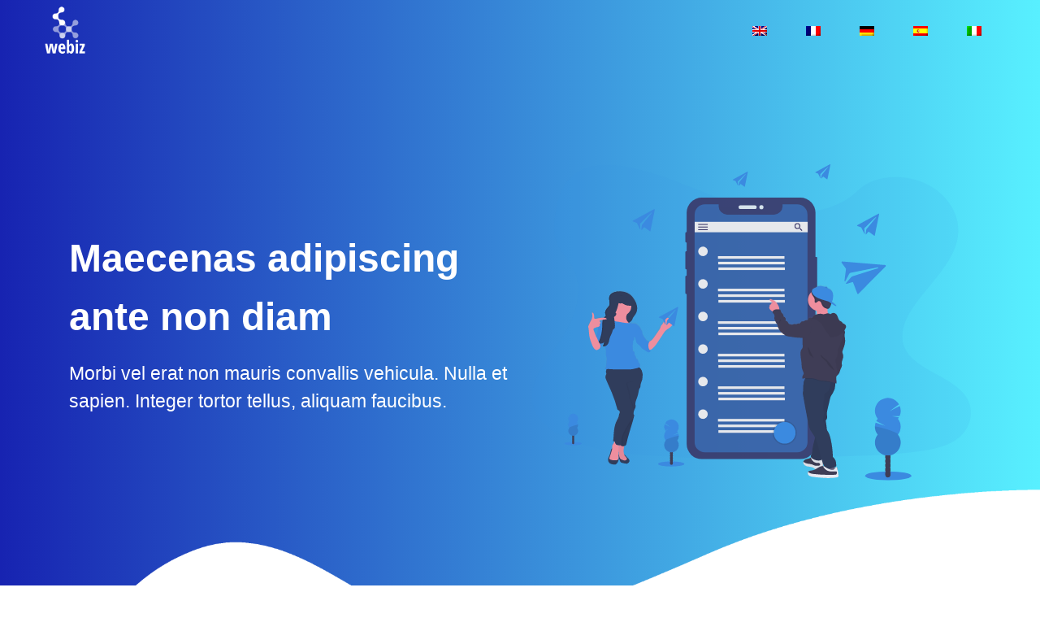

--- FILE ---
content_type: text/html
request_url: http://www.game-unlimited.com/es/
body_size: 1648
content:
<!DOCTYPE html>
<html lang="en">
  <head>
    <meta http-equiv="Content-Type" content="text/html; charset=utf-8" />
    <meta http-equiv="X-UA-Compatible" content="IE=edge">
    <meta name="viewport" content="width=device-width, initial-scale=1">
    <title></title>
    <!-- .site-wrap 304-->
    <link rel="stylesheet" href="../assets/css/bootstrap.min.css">
    <link rel="stylesheet" href="../assets/css/style.css">
  
  </head>
  <body>
    <!-- Navbar Menu  ---->
    <section id="nav-bar">
      <nav class="navbar navbar-expand-lg navbar-light">
         <span class="navbar-brand">
           <img src="../assets/images/webiz-logo.png" alt="">
         </span>
        <div class="collapse navbar-collapse" id="navbarNav">
          <ul class="navbar-nav ml-auto">
            <li class="nav-item">
              <a class="nav-link" href="../"><img src="../assets/images/en.png"></a>
            </li>
            <li class="nav-item">
              <a class="nav-link" href="../fr/"><img src="../assets/images/fr.png"></a>
            </li>
            <li class="nav-item">
              <a class="nav-link" href="../de/"><img src="../assets/images/de.png"></a>
            </li>
            <li class="nav-item">
              <a class="nav-link" href="../es/"><img src="../assets/images/es.png"></a>
            </li>
            <li class="nav-item">
              <a class="nav-link" href="../it/"><img src="../assets/images/it.png"></a>
            </li>
          </ul>
        </div>
      </nav>
    </section>
    <!--- Banner Hero section ------->
    <section class="banner">
      <div class="container">
        <div class="row">
          <div class="col-md-6">
            <p class="promo-title">Maecenas adipiscing ante non diam</p>
            <p class="join-title">Morbi vel erat non mauris convallis vehicula. Nulla et sapien. Integer tortor tellus, aliquam faucibus.</p>
          </div>
            <div class="col-md-6">
              <img src="../assets/images/svg/undraw_email_campaign_qa8y.svg" alt="" class="img-fluid">
            </div>
        </div>
      </div>
        <!--- Background wave Hero ---->
        <img src="../assets/images/ground@-min.png" class="bottom-img" alt="">
    </section>

    <!--- Services ---->
    <section id="services">
      <div class="container text-center">
        <h3 class="title text-center">Felis magna</h3>
        <div class="row text-center">
          <div class="col-md-4 services">
            <img src="../assets/images/svg/undraw_website_setup_5hr2.svg" class="service-img"   alt="">
            <h4>Vulputate</h4>
            <p>Lorem ipsum dolor sit amet, consectetur adipiscing elit,
              sed do eiusmod tempor incididunt ut labore et dolore magna aliqua.
            </p>
          </div>
          <div class="col-md-4 services">
            <img src="../assets/images/svg/branding.svg" class="service-img"   alt="">
            <h4>Vulputate</h4>
            <p>Lorem ipsum dolor sit amet, consectetur adipiscing elit,
              sed do eiusmod tempor incididunt ut labore et dolore magna aliqua.
            </p>
          </div>
          <div class="col-md-4 services">
            <img src="../assets/images/svg/ads.svg" class="service-img"   alt="">
            <h4>Vulputate</h4>
            <p>Lorem ipsum dolor sit amet, consectetur adipiscing elit,
              sed do eiusmod tempor incididunt ut labore et dolore magna aliqua.
            </p>
          </div>
          <div class="col-md-4 services">
            <img src="../assets/images/svg/undraw_Savings_dwkw.svg" class="service-img"   alt="">
            <h4>Vulputate</h4>
            <p>Lorem ipsum dolor sit amet, consectetur adipiscing elit,
              sed do eiusmod tempor incididunt ut labore et dolore magna aliqua.
            </p>
          </div>
          <div class="col-md-4 services">
            <img src="../assets/images/svg/social.svg" class="service-img"   alt="">
            <h4>Vulputate</h4>
            <p>Lorem ipsum dolor sit amet, consectetur adipiscing elit,
              sed do eiusmod tempor incididunt ut labore et dolore magna aliqua.
            </p>
          </div>
          <div class="col-md-4 services">
          <img src="../assets/images/svg/undraw_wireframing_nxyi.svg" class="service-img"   alt="">
            <h4>Vulputate</h4>
            <p>Lorem ipsum dolor sit amet, consectetur adipiscing elit,
              sed do eiusmod tempor incididunt ut labore et dolore magna aliqua.
            </p>
          </div>
        </div>
      </div>
    </section>
    <!--- About Section ------>
    <section id="about">
      <div class="container">
        <h3 class="title text-center">Fusce vulputate</h3>
        <div class="row">
          <div class="col-md-6 about">
            <p class="about-title">Mauris ullamcorper felis vitae erat. Proin feugiat</p>
            <ul>
              <li>Sint aliquam consequatur ex ex labore.</li>
              <li>Duis aute irure dolor in reprehenderit in voluptate velit.</li>
              <li>Aspernatur consectetur omnis numquam quaerat.</li>
              <li>Et vel ut quidem alias veritatis repudiandae ut fugit.</li>
              <li>Fugit ut maxime incidunt accusantium totam repellendus eum error. </li>
              <li>Ullamco laboris nisi ut aliquip ex ea commodo consequat.</li>
            </ul>
          </div>
            <div class="col-md-6">
              <img src="../assets/images/svg/undraw_mobile_marketing_iqbr.svg" class="img-fluid" alt="">
            </div>
        </div>
      </div>
    </section>
    <!---  Testimonials Section  --->
    <section id="testimonials">
      <div class="container">
        <h3 class="title text-center">Fusce vulputate</h3>
        <div class="row offset-1">
          <div class="col-md-5 testimonials">
            <p class="feedback">"Lorem ipsum dolor sit amet, consectetur adipiscing elit,
              sed do eiusmod tempor incididunt ut labore et dolore magna aliqua. Ut enim ad minim veniam,
              quis nostrud exercitation ullamco laboris nisi ut aliquip ex ea commodo consequat."
            </p>
            <img src="../assets/images/testimonials/testimonial-1.jpg"  alt="">
            <p class="user-details"><b>Lectus</b><br>Nulla in justo</p>
          </div>
          <div class="col-md-5 testimonials">
            <p class="feedback">"Lorem ipsum dolor sit amet, consectetur adipiscing elit,
              sed do eiusmod tempor incididunt ut labore et dolore magna aliqua. Ut enim ad minim veniam,
              quis nostrud exercitation ullamco laboris nisi ut aliquip ex ea commodo consequat."
            </p>
            <img src="../assets/images/testimonials/testimonial-3.jpg"  alt="">
            <p class="user-details"><b>Lectus</b><br>Nulla in justo</p>
          </div>
        </div>
      </div>
    </section>
    <!-- Footer ------>
    <section id="footer">
        <div class="container">
          <div class="row">
            <div class="col-md-4 footer-box">
              <img src="../assets/images/webiz-logo.png" alt="">
              <p>Lorem ipsum dolor sit amet, consectetur adipiscing elit labore et dolore magna aliqua</p>
              
            </div>
            <div class="col-md-4 footer-box">
                <p id="contact"><b>Incididunt</b></p>
                <p>Lorem ipsum dolor sit amet, consectetur adipiscing elit,
                sed do eiusmod tempor incididunt ut labore et dolore magna aliqua consectetur adipiscing elit labore et dolore magna aliqua.
              </p>
            </div>
            <div class="col-md-4 footer-box">
                <p><b>Incididunt</b></p>
                <p>Lorem ipsum dolor sit amet, consectetur adipiscing elit,
                sed do eiusmod tempor incididunt ut labore et dolore magna aliqua consectetur adipiscing elit labore et dolore magna aliqua.
              </p>
                </div>
            </div>
            <div class="col-md-6 ">
              <p class="copyright">Realizado por : <a href="https://www.spectrecamodesigns.com" target="_blank">spectrecamodesigns.com</a></p>
            </div>
            <div class="col-md-6 text-right">
            </div>
          </div>
          <br>
        </div>
    </section>
  </body>
</html>


--- FILE ---
content_type: text/css
request_url: http://www.game-unlimited.com/assets/css/style.css
body_size: 1291
content:
/*
* Template Name: Webiz
* Template URI: https://www.salvatoremandis.it
* Description: Webiz Digital Agency - Responsive Bootstrap Template
* Author: Salvatore Mandis
* Author URI: https://www.salvatoremandis.it
*/
*{margin: 0;padding: 0;}
body{font-family: sans-serif;-webkit-font-smoothing: antialiased;}
#nav-bar{position: sticky;top: 0;z-index: 10;}
.navbar{background: linear-gradient(to right, #1723b1,#58f0ff);padding: 0 !important;}
/* Logo resize */
.navbar-brand img{height: 4rem;padding-left: 3rem;}
.navbar-nav{margin-right: 3rem;}
.navbar-nav li{padding: 0 1rem;}
.navbar-nav li{padding: 0 1rem;}
.navbar-nav .nav-item .nav-link{color: #fff !important; font-weight: 600; float: right; text-align: left;}
.navbar-nav .nav-item .nav-link:hover{color: #1723b1!important;}
.fa-bars{color: #fff !important; font-size: 25px !important;}
.navbar-toggler{outline: none !important;}
/* --------- Banner ---------- */
.banner{background: linear-gradient(to right, #1723b1,#58f0ff);color: #fff; padding-top: 5%;}
.promo-title{font-size: 3rem; font-weight: 600; margin-top: 3em;}
.join-title{font-size: 1.44rem;}
.link-play{text-decoration: none;}
.link-play:hover{color: #58f0ff;text-decoration: none!important;}
.play-btn{width: 45px;margin: 20px 0;margin-right: 2em;text-decoration: none !important;transition: transform 1.2s;}
.play-btn:hover{color: #444;text-decoration: none!important;transform: scale(1.2);}
.banner a{color: #fff; text-decoration: none!important;}
.img-fluid{margin-top: 4rem;}
.bottom-img{width: 100%;}
/* ---------- Services --------- */
#services{padding: 50px 0;}
.service-img{width: 130px; margin-top: 2rem;}
.services{padding: 20px;}
.services h4{padding: 1em; margin-top: 5px; text-transform: uppercase;}
.title::after{
  content: '';
  background: linear-gradient(to right, #1723b1,#58f0ff);
  height: 8px;
  width: 50px;
  margin-left: auto;
  margin-right: auto;
  display: block;
  border-radius: 70px;
  transform: translateY(23px);}
#services .btn-primary{
  box-shadow: none;
  padding: 8px 25px;
  border: none; border-radius: 20px;
  background: linear-gradient(to right, #1723b1,#58f0ff);
  transition: transform 1.2s;
}
#services .btn-primary:hover{transform: scale(1.2);}
/* -----------   About -------------*/
#about{background-color: #f8f9fa; padding-bottom: 3rem; padding-top: 3rem;}
.about-title{font-size: 1.6em; margin-top: 8%; font-weight: 600;}
#about ul li{margin: 10px 0;}
#about ul{margin-left: 20px;}
/* ------- Testimonials Section -----*/
#testimonials{margin: 100px 0;}
.testimonials{border-left: 3px solid #1723b1; margin: 50px 0;}
.testimonials img{height: 60px;width: 60px;border-radius: 50%; margin: 0 10px;}
.user-details{display: inline-block;font-size: 12px;}
.feedback{font-style: italic;}
/* ----- Footer ------*/
#footer{background: linear-gradient(to right, #1723b1,#58f0ff); color: #fff;     padding: 80px 0 30px;}
.footer-img{width: 100%;}
.footer-box{padding: 20px;}
.footer-box img{width: 4rem; margin-bottom: 20px;}
.footer-box .fa{
  margin-right: 8px;
  font-size: 25px;
  height: 40px;
  width: 40px;
  text-align: center;
  padding-top: 7px;
  border-radius: 2px;
  display: inline-block;
}
.footer-box .form-control{box-shadow: none !important; border: none; border-radius: 0; margin: 20px 0;}
.footer-box .btn-primary{
  box-shadow: none !important;
  width: 8rem;
  border: none; border-radius: 50px;
  background: linear-gradient(to right, #1723b1,#58f0ff);
  color: #fff;transition: transform 1.2s;
}
.footer-box .btn-primary:hover{transform: scale(1.2); color: #fff;}
/*-------- Social Media icons ---------- */
#social p{font-weight: 600; font-size: 16px; margin-top: 20px;}
#social .social-icons .svg-icons img{width: 23px;transition: transform .7s;margin-right: 1rem;}
#social .social-icons .svg-icons img:hover{transform: scale(1.2);}
.copyright{padding-top: 2%; font-size: 15px;}
.copyright a{text-decoration: none;color: #fff;}
.copyright a:hover{text-decoration: none;color: #1723b1;}


--- FILE ---
content_type: image/svg+xml
request_url: http://www.game-unlimited.com/assets/images/svg/undraw_website_setup_5hr2.svg
body_size: 9591
content:
<svg id="9c167f13-7fe2-4e7b-a8cb-8bb79342b68a" data-name="Layer 1" xmlns="http://www.w3.org/2000/svg" xmlns:xlink="http://www.w3.org/1999/xlink" width="951.84" height="610.17" viewBox="0 0 951.84 610.17"><defs><linearGradient id="347a516f-b616-42cd-bca2-6cfbf586638c" x1="572.9" y1="755.08" x2="572.9" y2="525.34" gradientUnits="userSpaceOnUse"><stop offset="0" stop-color="gray" stop-opacity="0.25"/><stop offset="0.54" stop-color="gray" stop-opacity="0.12"/><stop offset="1" stop-color="gray" stop-opacity="0.1"/></linearGradient><linearGradient id="e00253b5-e5fd-466b-b4ee-95920ce01953" x1="438.37" y1="495.2" x2="438.37" y2="0" xlink:href="#347a516f-b616-42cd-bca2-6cfbf586638c"/><linearGradient id="ab06724f-bdb5-49a8-9523-33f733941f87" x1="976.2" y1="709.03" x2="976.2" y2="305.16" xlink:href="#347a516f-b616-42cd-bca2-6cfbf586638c"/><linearGradient id="5a176c23-bf11-4e32-afb4-461b4082aabc" x1="687.77" y1="477.59" x2="687.77" y2="422.25" xlink:href="#347a516f-b616-42cd-bca2-6cfbf586638c"/></defs><title>website setup</title><path d="M1018.36,667.17c-1.72-7.1-7.37-12.45-11.53-18.46a50,50,0,0,1-3.07-50.73c4-7.61,10.27-15.48,8-23.79-1.52-5.59-6.57-9.42-11.53-12.42a112.83,112.83,0,0,0-62.57-16.09c-26.94,1.1-53.79,11.86-80.21,6.53C831.72,547,809.92,534.1,783,532.57c-20.11-1.14-40,.14-60.15-2.06a891.8,891.8,0,0,0-149.93-3.58A891.8,891.8,0,0,0,423,530.51c-20.1,2.2-40,.92-60.15,2.06-27,1.52-48.75,14.44-74.49,19.64-26.43,5.34-53.27-5.43-80.21-6.53a112.83,112.83,0,0,0-62.57,16.09c-5,3-10,6.83-11.53,12.42-2.26,8.3,4,16.17,8,23.79A50,50,0,0,1,139,648.71c-4.16,6-9.81,11.36-11.53,18.46-3.46,14.28,10.42,26.86,24,32.53,37.05,15.49,82.11,8,116,29.57,15.19,9.68,28.48,25.22,46.48,25.8,12.17.39,23.24-6.37,33.87-12.32a324.75,324.75,0,0,1,49.71-22.57c15-5.34,30.89-9.62,46.72-7.85C468.42,715,572.9,765.48,620,735.65c32.26-20.45,57.42-20.62,81.65-23.33,15.83-1.77,31.71,2.51,46.72,7.85a324.75,324.75,0,0,1,49.71,22.57c10.62,5.95,21.7,12.71,33.87,12.32,18-.58,31.29-16.12,46.48-25.8,33.87-21.58,78.92-14.08,116-29.57C1007.94,694,1021.83,681.46,1018.36,667.17Z" transform="translate(-124.06 -144.92)" opacity="0.5" fill="url(#347a516f-b616-42cd-bca2-6cfbf586638c)"/><path d="M1013.46,666.88c-1.7-7-7.29-12.32-11.4-18.26a49.49,49.49,0,0,1-3-50.17c4-7.53,10.16-15.31,7.92-23.52-1.51-5.53-6.5-9.32-11.4-12.28a111.59,111.59,0,0,0-61.88-15.92c-26.64,1.08-53.19,11.73-79.33,6.45-25.46-5.14-47-17.92-73.67-19.43-19.89-1.12-39.6.14-59.48-2a882,882,0,0,0-148.28-3.54,882,882,0,0,0-148.28,3.54c-19.88,2.18-39.59.91-59.48,2-26.66,1.5-48.21,14.28-73.67,19.43-26.13,5.28-52.69-5.37-79.33-6.45a111.59,111.59,0,0,0-61.88,15.92c-4.9,3-9.89,6.75-11.4,12.28-2.24,8.21,4,16,7.92,23.52a49.49,49.49,0,0,1-3,50.17c-4.12,5.94-9.7,11.23-11.4,18.26C128.91,681,142.64,693.44,156.05,699c36.65,15.31,81.21,7.9,114.7,29.24,15,9.57,28.17,24.95,46,25.52,12,.39,23-6.3,33.5-12.19a321.18,321.18,0,0,1,49.17-22.33c14.85-5.29,30.55-9.52,46.21-7.77,24,2.68,127.3,52.57,173.84,23.07,31.91-20.22,56.79-20.39,80.75-23.07,15.66-1.75,31.37,2.48,46.21,7.77a321.18,321.18,0,0,1,49.17,22.33c10.51,5.88,21.46,12.57,33.5,12.19,17.8-.57,30.95-15.94,46-25.52,33.5-21.34,78.06-13.93,114.7-29.24C1003.16,693.44,1016.89,681,1013.46,666.88Z" transform="translate(-124.06 -144.92)" fill="#4285f4"/><path d="M159,364.14c2.86-1,5.9-1.95,8.89-1.43,5,.87,8.51,5.61,10,10.48s1.44,10,2.39,15,3.22,10.17,7.7,12.56,9.77,1.45,14.74.87a93.08,93.08,0,0,1,19.63-.18c5.48.53,11.92,2.38,13.53,7.65,1.32,4.3-1.3,8.69-3,12.84-3.26,7.76-3.52,16.93.21,24.47s11.29,13.16,14.45,21.12a10.44,10.44,0,0,1,.76,6.37,11.62,11.62,0,0,1-2.26,4.1c-2.48,3.19-5.44,6-7.7,9.36-4.71,7-6,15.7-6.54,24.11a175.8,175.8,0,0,0,.14,24.83c-6.14-2-12.92-.22-19.25-1.53-13.47-2.78-21.88-18.72-35.6-19.69-6.49-.46-13.47,2.6-19.26-.37a14.54,14.54,0,0,1-6.16-7A24.84,24.84,0,0,1,150.09,491c1-3.86,3-7.64,2.61-11.61-.33-3.4-2.37-6.4-4.71-8.89-6.67-7.08-16.35-11.41-21.14-19.88a22.65,22.65,0,0,1,2.69-25.49,66.9,66.9,0,0,0,4.85-5.27c2.3-3.24,3-7.33,3.31-11.3.66-9.51-1-19.58,2.11-28.82C142.6,371.38,151.12,366.94,159,364.14Z" transform="translate(-124.06 -144.92)" fill="#4285f4" opacity="0.6"/><path d="M159.14,364.42s27.31,151.67,62.77,169.76" transform="translate(-124.06 -144.92)" fill="none" stroke="#535461" stroke-miterlimit="10" opacity="0.6"/><path d="M235.12,406.4s-29.25,4-58.47,34.05" transform="translate(-124.06 -144.92)" fill="none" stroke="#535461" stroke-miterlimit="10" opacity="0.6"/><path d="M181.79,458.07s-22.51-22-57.68-18.27" transform="translate(-124.06 -144.92)" fill="none" stroke="#535461" stroke-miterlimit="10" opacity="0.6"/><path d="M248,467.64s-41.08,3.49-56.29,19.26" transform="translate(-124.06 -144.92)" fill="none" stroke="#535461" stroke-miterlimit="10" opacity="0.6"/><path d="M197.86,501.59s-23-4-44.23,9.55" transform="translate(-124.06 -144.92)" fill="none" stroke="#535461" stroke-miterlimit="10" opacity="0.6"/><path d="M1004.49,245c-4.59-1.63-9.46-3.12-14.25-2.29-8,1.4-13.64,9-16,16.79s-2.31,16.1-3.83,24.1-5.16,16.29-12.34,20.13-15.66,2.32-23.63,1.4A149.21,149.21,0,0,0,903,304.8c-8.79.85-19.1,3.82-21.68,12.26-2.11,6.9,2.08,13.92,4.88,20.57,5.23,12.43,5.65,27.14-.34,39.23-6.09,12.3-18.1,21.1-23.16,33.85-1.28,3.24-2.09,6.83-1.22,10.2a18.63,18.63,0,0,0,3.63,6.58c4,5.12,8.72,9.63,12.34,15,7.55,11.2,9.6,25.16,10.48,38.64a281.8,281.8,0,0,1-.22,39.79c9.84-3.24,20.72-.35,30.86-2.44,21.59-4.45,35.07-30,57.06-31.56,10.4-.73,21.59,4.16,30.87-.6,4.52-2.32,7.73-6.65,9.88-11.26a39.82,39.82,0,0,0,2.39-26.7c-1.63-6.19-4.8-12.24-4.18-18.61.53-5.45,3.79-10.26,7.55-14.24,10.69-11.35,26.21-18.29,33.89-31.86,7.2-12.72,5.38-29.93-4.31-40.86-2.54-2.87-5.56-5.33-7.78-8.45-3.69-5.19-4.87-11.75-5.31-18.11-1.05-15.25,1.54-31.38-3.39-46.19C1030.74,256.56,1017.09,249.43,1004.49,245Z" transform="translate(-124.06 -144.92)" fill="#4285f4" opacity="0.6"/><path d="M1004.23,245.4s-43.77,243.11-100.62,272.1" transform="translate(-124.06 -144.92)" fill="none" stroke="#535461" stroke-miterlimit="10" opacity="0.6"/><path d="M882.44,312.69s46.88,6.44,93.72,54.59" transform="translate(-124.06 -144.92)" fill="none" stroke="#535461" stroke-miterlimit="10" opacity="0.6"/><path d="M967.92,395.51s36.09-35.29,92.45-29.29" transform="translate(-124.06 -144.92)" fill="none" stroke="#535461" stroke-miterlimit="10" opacity="0.6"/><path d="M861.85,410.85s65.84,5.59,90.22,30.88" transform="translate(-124.06 -144.92)" fill="none" stroke="#535461" stroke-miterlimit="10" opacity="0.6"/><path d="M942.17,465.27s36.89-6.46,70.9,15.3" transform="translate(-124.06 -144.92)" fill="none" stroke="#535461" stroke-miterlimit="10" opacity="0.6"/><polygon points="74.91 0 74.91 24.99 74.91 495.2 801.84 495.2 801.84 24.99 801.84 0 74.91 0" fill="url(#e00253b5-e5fd-466b-b4ee-95920ce01953)"/><rect x="85.69" y="22.47" width="708.45" height="463.77" fill="#fff"/><rect x="85.69" y="0.41" width="708.45" height="34.12" fill="#eee"/><circle cx="112.65" cy="16.95" r="8.27" fill="#ff5252"/><circle cx="135.4" cy="16.95" r="8.27" fill="#ff0"/><circle cx="158.15" cy="16.95" r="8.27" fill="#69f0ae"/><rect x="112.84" y="89.18" width="264" height="11" fill="#4285f4" opacity="0.5"/><rect x="112.84" y="111.18" width="264" height="11" fill="#4285f4" opacity="0.5"/><rect x="112.84" y="133.18" width="264" height="11" fill="#4285f4" opacity="0.5"/><rect x="203.84" y="155.18" width="173" height="11" fill="#4285f4" opacity="0.5"/><rect x="112.84" y="177.18" width="139" height="11" fill="#4285f4" opacity="0.5"/><rect x="187.84" y="199.18" width="107" height="11" fill="#4285f4" opacity="0.5"/><rect x="411.84" y="166.18" width="311" height="179" fill="#4285f4" opacity="0.5"/><rect x="448.84" y="183.18" width="311" height="179" fill="#eee"/><path d="M1070.88,493.24a4.71,4.71,0,0,0,1-2.89s0-.06,0-.08.06-.21.09-.31l0-.13a2.88,2.88,0,0,0,0-.29s0-.08,0-.12a2,2,0,0,0,0-.36c-.59-4-24.36-30.06-30.3-61.85a56.21,56.21,0,0,0-2.93-10.13,14,14,0,0,0-.32-4.9c-1-4.07-3-8.2-2-12.26a9.9,9.9,0,0,1,.55-1.55,60.59,60.59,0,0,0,3.43-5.69,13.74,13.74,0,0,0,1-2c3.65-9.62-7.65-19.55-5.57-29.59.9-4.35,4.27-8.15,4.18-12.58-.11-5.07-4.77-9-9.61-10.88s-10.17-2.42-14.92-4.52c-10.41-4.61-16.11-15.74-25.61-21.93-12.07-7.85-27.82-6.45-42.29-4.42a2.93,2.93,0,0,0-2.22,1.64h0l-.14,0c-.11.32-.24.63-.38.94-2,3.41-5.37,6-8.7,8.39-4.06,2.86-8.41,5.68-10.89,9.92-.37.63-.68,1.23-.95,1.81-5.4,9.63,1.09,13.79,9,16.1a24.9,24.9,0,0,0-.36,4.17c0,14,11.71,25.43,26.14,25.43a27.07,27.07,0,0,0,3.41-.22l.84.55.19,0c2.68,1.93,5,4.35,6,7.23l-8.38,6.4s.34.88.84,2.28l-32.94,15.18c-12.48.58-32.68-38.73-32.68-38.73s-3-22.54-13.67-26.59c-3.22-1.22-4.5,1.33-4.72,5.49-4.77,5,3.24,33.08,3.24,33.08l25.55,45.09c2.38,4.62,3,7.51,14.26,9.25,9.27,1.42,38.15-8.84,48.2-12.56l.47,4a23.43,23.43,0,0,0-1.52,9.57c0,7.37,3.29,18.09,19.35,26.63,0,0,16.58,21.43,14.74,41.66,0,0,.8.84,2.08,1.94-.18,5.7-1,12.73-3.87,15.47a1.53,1.53,0,0,0-.45,1.42,1.45,1.45,0,0,0,.7,1.55l-20.93,36.65c-.78,1-1.57,2-2.38,3a107.29,107.29,0,0,1-12.89,13.75c-3.49,3.11-7.12,6.51-7.84,7.78-1.11,2-3.9,8.45-2.72,13.78a72,72,0,0,1,1.86,19.74l-2.71,47.41a123.66,123.66,0,0,1-3.75,15.65l-.41,0s-10.1,12.14-26.14,15-15.45,11-10.7,12.14,62.39-1.16,62.39-1.16,2.18-4.25,1.58-8.13c18.4-1.77,43.89-4.77,43.89-4.77s3.49-8.39-1.58-12.05a11.84,11.84,0,0,1-4.06-5.77c-.3-1.28-.63-2.74-.95-4.27-.08-.75-.08-1.21-.08-1.21h-.17c-.89-4.47-1.6-9.26-1.19-11.77,1.49-6.65,5.35-45.09-4.16-56.07-4.32-5-3.73-10.68-1.81-15.42,11.41-7.47,27.37-23.54,36.6-33.26.52.43,1,.86,1.45,1.29l.3.29s31.41-15.55,31.54-43A42.31,42.31,0,0,0,1070.88,493.24ZM970.27,686.88a16.14,16.14,0,0,1,.11-3l-1-.11c.58-4.36,2-9.24,5.18-12.61A107.1,107.1,0,0,0,986,639.48l5.77,21.83s.58,4.52.74,9.3h-.1S984.36,682.1,970.27,686.88Z" transform="translate(-124.06 -144.92)" opacity="0.5" fill="url(#ab06724f-bdb5-49a8-9523-33f733941f87)"/><path d="M996.35,404.14s-14.11,5.08-22,13.55c0,0-38.39,15.24-49.12,13.55s-11.29-4.52-13.55-9l-24.28-44s-10.16-36.7,0-32.75,13,26,13,26,19.2,38.39,31.05,37.83L963.6,394s7.34-10.73,10.73-10.16S996.35,404.14,996.35,404.14Z" transform="translate(-124.06 -144.92)" fill="#fdb797"/><g opacity="0.05"><path d="M996.35,404.14s-14.11,5.08-22,13.55c0,0-38.39,15.24-49.12,13.55s-11.29-4.52-13.55-9l-24.28-44s-10.16-36.7,0-32.75,13,26,13,26,19.2,38.39,31.05,37.83L963.6,394s7.34-10.73,10.73-10.16S996.35,404.14,996.35,404.14Z" transform="translate(-124.06 -144.92)"/></g><path d="M973.17,383.33l-11.26,8.84s5.63,14.73,4.22,19.89,22.52-8.1,22.52-8.1l-9.85-22.1Z" transform="translate(-124.06 -144.92)" fill="#f9ce43"/><g opacity="0.05"><path d="M973.17,383.33l-11.26,8.84s5.63,14.73,4.22,19.89,22.52-8.1,22.52-8.1l-9.85-22.1Z" transform="translate(-124.06 -144.92)"/></g><path d="M953.73,373.49s25.12,8.19,13.55,22.58l36.13-17.5s-15.24,1.13-24.84-22Z" transform="translate(-124.06 -144.92)" fill="#fdb797"/><path d="M1001.15,520.85,970.1,576.74,991,658s2.26,18.07-1.13,19.76h23.71s-4.57-16-3.39-21.45c1.41-6.49,5.08-44-4-54.76s4.52-24.84,4.52-24.84l27.1-42.91Z" transform="translate(-124.06 -144.92)" fill="#fdb797"/><g opacity="0.05"><path d="M1001.15,520.85,970.1,576.74,991,658s2.26,18.07-1.13,19.76h23.71s-4.23-16.09-3.39-21.45,5.08-44-4-54.76,4.52-24.84,4.52-24.84l27.1-42.91Z" transform="translate(-124.06 -144.92)"/></g><path d="M991.6,667.12S983,679.79,968,683.81s-13.78,11.86-9.19,12.62,59-5.83,59-5.83,3.31-8.19-1.5-11.77-4.84-11-4.84-11Z" transform="translate(-124.06 -144.92)" fill="#0d134d"/><g opacity="0.1"><path d="M1002.85,498.26s1.34,18.36-3.55,23.18a1.48,1.48,0,0,0,.3,2.38l14.54,7.75,13-24.84Z" transform="translate(-124.06 -144.92)"/></g><path d="M1002.85,497.7s1.34,18.36-3.55,23.18a1.48,1.48,0,0,0,.3,2.38l14.54,7.75,13-24.84Z" transform="translate(-124.06 -144.92)" fill="#e23553"/><g opacity="0.1"><path d="M1002.85,498.7s1.34,18.36-3.55,23.18a1.48,1.48,0,0,0,.3,2.38l14.54,7.75,13-24.84Z" transform="translate(-124.06 -144.92)"/></g><path d="M1003.41,533.83s-8.39,5.6-26,28.65a103.69,103.69,0,0,1-12.25,13.43c-3.31,3-6.76,6.36-7.45,7.6-1.06,1.91-3.71,8.26-2.58,13.46a72.26,72.26,0,0,1,1.77,19.28l-2.57,46.31s-3.39,20.89-7.9,23.15l23.15,4s-1.69-14.68,5.08-22c0,0,15.81-27.1,11.86-57.59,0,0-1.69-13.55,13.55-20.89s46.3-42.91,46.3-42.91Z" transform="translate(-124.06 -144.92)" fill="#fdb797"/><path d="M950.34,677.8s-9.6,11.86-24.84,14.68-14.68,10.73-10.16,11.86,59.28-1.13,59.28-1.13,4-7.9-.56-11.86-3.39-11.29-3.39-11.29Z" transform="translate(-124.06 -144.92)" fill="#0d134d"/><g opacity="0.1"><path d="M1017.53,503.91s-6.89,23.14-15.62,29.88a1.12,1.12,0,0,0,.29,1.95c7.22,2.63,30.42,11.49,38.48,19.55l.28.28s48.27-24.56,22.3-66.34Z" transform="translate(-124.06 -144.92)"/></g><path d="M1017.53,503.35s-6.89,23.14-15.62,29.88a1.12,1.12,0,0,0,.29,1.95c7.22,2.63,30.42,11.49,38.48,19.55l.28.28s48.27-24.56,22.3-66.34Z" transform="translate(-124.06 -144.92)" fill="#e23553"/><g opacity="0.1"><path d="M977.89,388.61a44.17,44.17,0,0,1-11.64,5.56l3.88,34.53S961.06,449,987,463.18c0,0,15.75,20.93,14,40.69,0,0,8.45,9.06,14.1,6.81s.56,1.13,1.69.57,3.38,4.53,20.89.05,30-16.29,29.41-20.25-23.07-29.42-28.64-60.49-38.82-53.17-38.82-53.17-1.1.61-3,1.42A131.47,131.47,0,0,0,977.89,388.61Z" transform="translate(-124.06 -144.92)"/></g><g opacity="0.1"><path d="M1001.47,534a1.1,1.1,0,0,0,.73,1.13c6.22,2.27,24.3,9.16,34.34,16.18C1027.85,544.29,1009.36,537,1001.47,534Z" transform="translate(-124.06 -144.92)"/><path d="M1063.26,488.67l-1,.34c22.19,38.79-19.6,62.22-23.25,64.17.63.52,1.2,1,1.72,1.55l.28.28S1089.23,530.45,1063.26,488.67Z" transform="translate(-124.06 -144.92)"/></g><path d="M1037.85,510.12c-17.5,4.52-19.76-.56-20.89,0s4-2.82-1.69-.56-14.11-6.78-14.11-6.78c.08-1,.12-1.93.12-2.9C1001.34,481,987,462.13,987,462.13c-26-14.11-16.94-34.44-16.94-34.44L969,418.43l-2.91-25.26a44.12,44.12,0,0,0,11.62-5.58,132.18,132.18,0,0,1,18.71-9.84c1.91-.82,3-1.43,3-1.43s33.31,22,39,53.07,28.23,56.46,28.79,60.41S1055.35,505.6,1037.85,510.12Z" transform="translate(-124.06 -144.92)" fill="#f9ce43"/><g opacity="0.1"><path d="M979.13,357.12l-24.84,16.94a42.26,42.26,0,0,1,9.69,4.83c8.46-1.19,13.64-7.25,17.13-14.71C979.75,362,980.35,360.05,979.13,357.12Z" transform="translate(-124.06 -144.92)"/></g><circle cx="835.88" cy="208.82" r="24.84" fill="#fdb797"/><g opacity="0.1"><path d="M1041.8,507.3c-17.5,4.52-19.76-.56-20.89,0s4-2.82-1.69-.56-14.11-6.78-14.11-6.78c.08-1,.12-1.93.12-2.9.07-18.85-14.24-37.75-14.24-37.75-26-14.11-16.94-34.44-16.94-34.44L973,415.6l-2.75-23.91a27.34,27.34,0,0,1-4.11,1.47L969,418.43l1.07,9.26s-9,20.33,16.94,34.44c0,0,14.31,18.9,14.24,37.75,0,1,0,1.93-.12,2.9,0,0,8.47,9,14.11,6.78s.56,1.13,1.69.56,3.39,4.52,20.89,0a60.63,60.63,0,0,0,21.87-10.71A61.55,61.55,0,0,1,1041.8,507.3Z" transform="translate(-124.06 -144.92)"/></g><path d="M994.94,409.06s-14.11,5.08-22,13.55c0,0-38.39,15.24-49.12,13.55s-11.29-4.52-13.55-9l-24.28-44s-10.16-36.7,0-32.75,13,26,13,26,19.2,38.39,31.05,37.83L962.2,398.9s7.34-10.73,10.73-10.16S994.94,409.06,994.94,409.06Z" transform="translate(-124.06 -144.92)" fill="#fdb797"/><g opacity="0.1"><path d="M975.88,388.39s-11.71-1.07-15.1,13.61,26,23.71,26,23.71l15.81-22Z" transform="translate(-124.06 -144.92)"/></g><path d="M976.45,388.39s-11.71-1.07-15.1,13.61,26,23.71,26,23.71l15.81-22Z" transform="translate(-124.06 -144.92)" fill="#f9ce43"/><g opacity="0.1"><path d="M971.67,391a30.31,30.31,0,0,1-5.54,2.14l.1.85A58.37,58.37,0,0,0,971.67,391Z" transform="translate(-124.06 -144.92)"/><path d="M1067.21,489.8c-.56-4-23.15-29.36-28.79-60.41s-39-53.07-39-53.07-1.1.61-3,1.43a135.42,135.42,0,0,0-14.78,7.45q4.75-2.5,9.7-4.62c1.91-.82,3-1.43,3-1.43s33.31,22,39,53.07,28.23,56.46,28.79,60.41c.36,2.49-4.45,8.12-12.44,13.08C1060.66,500.26,1067.64,492.78,1067.21,489.8Z" transform="translate(-124.06 -144.92)"/></g><path d="M983.16,388.62s14.6,7.23,17.35,21.13" transform="translate(-124.06 -144.92)" fill="none" stroke="#000" stroke-miterlimit="10" opacity="0.1"/><g opacity="0.1"><path d="M947.46,352.34c2.33.52,4.93,1.25,6.08,3.34.83,1.52.68,3.43,1.49,5,2.08,3.92,8.18,2.57,12,4.87,7,4.22,2.43,17.38,9.4,21.62,1.31.8,2.86,1.12,4.21,1.85,5.89,3.22,5.06,11.74,4,18.37s.2,15.7,6.85,16.64c3.66.51,7.77-1.91,10.85.12,1.61,1.06,2.34,3,3.69,4.41a6.72,6.72,0,0,0,7.22,1.49c2.26-.94,3.89-3.09,6.24-3.78,3.78-1.11,8,1.95,11.64.54s4.47-6.67,3.53-10.64-2.86-8-1.86-12c.83-3.3,3.53-5.82,4.71-9,3.46-9.39-7.27-19.09-5.29-28.9.86-4.25,4.06-8,4-12.29-.1-5-4.53-8.79-9.14-10.63s-9.67-2.36-14.18-4.41c-9.89-4.5-15.3-15.38-24.34-21.42a34.13,34.13,0,0,0-13.39-5.14,43.9,43.9,0,0,0-34.94,9.5c-.89.72-1.8,1.4-2.72,2.06-3.86,2.79-8,5.54-10.35,9.68C918.58,348.56,938.29,350.27,947.46,352.34Z" transform="translate(-124.06 -144.92)"/></g><path d="M948.16,350.93c2.33.52,4.93,1.25,6.08,3.34.83,1.52.68,3.43,1.49,5,2.08,3.92,8.18,2.57,12,4.87,7,4.22,2.43,17.38,9.4,21.62,1.31.8,2.86,1.12,4.21,1.85,5.89,3.22,5.06,11.74,4,18.37s.2,15.7,6.85,16.64c3.66.51,7.77-1.91,10.85.12,1.61,1.06,2.34,3,3.69,4.41a6.72,6.72,0,0,0,7.22,1.49c2.26-.94,3.89-3.09,6.24-3.78,3.78-1.11,8,1.95,11.64.54s4.47-6.67,3.53-10.64-2.86-8-1.86-12c.83-3.3,3.53-5.82,4.71-9,3.46-9.39-7.27-19.09-5.29-28.9.86-4.25,4.06-8,4-12.29-.1-5-4.53-8.79-9.14-10.63s-9.67-2.36-14.18-4.41c-9.89-4.5-15.3-15.38-24.34-21.42a33.5,33.5,0,0,0-12.1-4.9,43.93,43.93,0,0,0-36.26,9.28c-.88.71-1.79,1.39-2.69,2-3.86,2.79-8,5.54-10.35,9.68C919.28,347.15,939,348.87,948.16,350.93Z" transform="translate(-124.06 -144.92)" fill="#4285f4"/><path d="M746.9,507.1h-174V474.31C615.41,454.44,680.82,443.28,746.9,507.1Z" transform="translate(-124.06 -144.92)" fill="#4285f4"/><g opacity="0.1"><path d="M881.9,502.41v4.69h-217v-1S771.68,402.13,881.9,502.41Z" transform="translate(-124.06 -144.92)"/></g><path d="M883.9,502.41v4.69h-217v-1S773.68,402.13,883.9,502.41Z" transform="translate(-124.06 -144.92)" fill="#4285f4"/><circle cx="484.84" cy="215.18" r="16" fill="#4285f4"/><path d="M745.12,348c-1.83,0-3.87,0-5.26.11a6.4,6.4,0,0,0-1.82.37l-9.41,3.38c7.6.19,15.53.13,23.32.07l43.68-.34c4.46,0,9.14-.08,12.85-.34,2.49-.18,4.32-.44,6.62-.64,8.27-.74,20.32-.6,31.09-.56s23.77-.24,27.56-1.32H850.63c-2.49,0-5.11,0-7.31-.12-2.57-.15-4.14-.43-6.4-.63-3.74-.32-8.9-.36-13.7-.38C796.87,347.49,770.85,348.11,745.12,348Z" transform="translate(-124.06 -144.92)" fill="#f4f4f4"/><path d="M771,367.38c-.4,0-.84,0-1.14,0a1.39,1.39,0,0,0-.4.08l-2,.73c1.65,0,3.36,0,5.05,0l9.46-.07c1,0,2,0,2.78-.07.54,0,.94-.1,1.43-.14,1.79-.16,4.4-.13,6.74-.12a36.72,36.72,0,0,0,6-.29h-5c-.54,0-1.11,0-1.58,0s-.9-.09-1.39-.14c-.81-.07-1.93-.08-3-.08C782.25,367.28,776.61,367.41,771,367.38Z" transform="translate(-124.06 -144.92)" fill="#f4f4f4"/><path d="M704,395.38c-.4,0-.84,0-1.14,0a1.39,1.39,0,0,0-.4.08l-2,.73c1.65,0,3.36,0,5.05,0l9.46-.07c1,0,2,0,2.78-.07.54,0,.94-.1,1.43-.14,1.79-.16,4.4-.13,6.74-.12a36.72,36.72,0,0,0,6-.29h-5c-.54,0-1.11,0-1.58,0s-.9-.09-1.39-.14c-.81-.07-1.93-.08-3-.08C715.25,395.28,709.61,395.41,704,395.38Z" transform="translate(-124.06 -144.92)" fill="#f4f4f4"/><path d="M666.41,498.23h-7.52s-2.35-82.24,7.52-107.62h1.88S661.71,483.66,666.41,498.23Z" transform="translate(-124.06 -144.92)" fill="#4285f4"/><path d="M661.24,386.38s-6.11,16.92-3.29,24.44c0,0,4.23-15.51,9.16-17.86s10.1,17.86,10.1,17.86,2.82-12.69-2.35-23c0,0,10.34,5.64,15.51,16.45,0,0,.94-7-11.28-21.62,0,0,10.81,2.82,17.86,9.4,0,0,2.35-5.17-12.22-13.63,0,0,1.88-6.11,13.16-3.29,0,0,0-8-17.86-6.58,0,0,0-5.17,11.75-4.23,0,0,0-6.58-13.63-4.23,0,0,2.82-4.23,4.7-5.17a9.45,9.45,0,0,0-6.58,1.88s.47-8.46-6.58-11.75l-.94,11.75s-7.9-9.31-6.11-7.52c.47.47,1.88,6.11,1.41,8.93,0,0-8-6.58-17.86.47,0,0,12.22.94,14.1,5.17,0,0-10.34-1.88-12.69-.47,0,0,8,2.82,7.52,4.7,0,0-14.1,0-16,5.17,0,0,14.57,1.88,15.51,3.29,0,0-16.92,12.22-17.86,15.51,0,0,17.39-10.34,20.21-10.34s-12.69,15-11.75,18.8C645.27,400.48,658,385.44,661.24,386.38Z" transform="translate(-124.06 -144.92)" fill="#4285f4"/><path d="M759.16,495.15h5.74s1.8-62.83-5.74-82.22h-1.44S762.76,484,759.16,495.15Z" transform="translate(-124.06 -144.92)" fill="#4285f4"/><path d="M763.11,409.7s4.67,12.93,2.51,18.67c0,0-3.23-11.85-7-13.64s-7.72,13.64-7.72,13.64-2.15-9.69,1.8-17.59a31.21,31.21,0,0,0-11.85,12.57s-.72-5.39,8.62-16.52c0,0-8.26,2.15-13.64,7.18,0,0-1.8-3.95,9.34-10.41,0,0-1.44-4.67-10.05-2.51,0,0,0-6.1,13.64-5,0,0,0-3.95-9-3.23,0,0,0-5,10.41-3.23,0,0-2.15-3.23-3.59-3.95a7.22,7.22,0,0,1,5,1.44s-.36-6.46,5-9l.72,9s6-7.11,4.67-5.74a15.75,15.75,0,0,0-1.08,6.82s6.1-5,13.64.36c0,0-9.34.72-10.77,3.95,0,0,7.9-1.44,9.69-.36,0,0-6.1,2.15-5.74,3.59,0,0,10.77,0,12.21,3.95,0,0-11.13,1.44-11.85,2.51,0,0,12.93,9.34,13.64,11.85,0,0-13.28-7.9-15.44-7.9s9.69,11.49,9,14.36C775.32,420.47,765.63,409,763.11,409.7Z" transform="translate(-124.06 -144.92)" fill="#4285f4"/><path d="M827.89,482.87h3.56s1.11-38.91-3.56-50.92H827S830.11,476,827.89,482.87Z" transform="translate(-124.06 -144.92)" fill="#4285f4"/><path d="M830.34,429.95s2.89,8,1.56,11.56c0,0-2-7.34-4.34-8.45s-4.78,8.45-4.78,8.45-1.33-6,1.11-10.9a19.33,19.33,0,0,0-7.34,7.78s-.44-3.34,5.34-10.23a22.56,22.56,0,0,0-8.45,4.45s-1.11-2.45,5.78-6.45c0,0-.89-2.89-6.23-1.56,0,0,0-3.78,8.45-3.11,0,0,0-2.45-5.56-2,0,0,0-3.11,6.45-2a9.77,9.77,0,0,0-2.22-2.45,4.47,4.47,0,0,1,3.11.89s-.22-4,3.11-5.56l.44,5.56s3.74-4.4,2.89-3.56a9.75,9.75,0,0,0-.67,4.22,6.93,6.93,0,0,1,8.45.22s-5.78.44-6.67,2.45c0,0,4.89-.89,6-.22,0,0-3.78,1.33-3.56,2.22,0,0,6.67,0,7.56,2.45,0,0-6.89.89-7.34,1.56,0,0,8,5.78,8.45,7.34,0,0-8.23-4.89-9.56-4.89s6,7.12,5.56,8.89C837.9,436.62,831.89,429.5,830.34,429.95Z" transform="translate(-124.06 -144.92)" fill="#4285f4"/><path d="M697.89,438.87h0l-.75-4a2.17,2.17,0,0,0-.68-1.57l-3.47-1.7,0,0a3.93,3.93,0,0,1-.62-1l.06-.09a2.08,2.08,0,0,0,.4-.81,1.38,1.38,0,0,0,0-.23l.05,0a1.29,1.29,0,0,0,1.43-1v-.09a1.29,1.29,0,0,1-1.17,1,3.54,3.54,0,0,0,1.57-2.94s0-.1,0-.15a1.28,1.28,0,0,0,.59-.86v-.09a1.28,1.28,0,0,1-.61.8,3.52,3.52,0,0,0-.22-1h.09a1.29,1.29,0,0,0,1.29-1.29s0-.06,0-.09a1.29,1.29,0,0,1-1.28,1.2h-.16l0-.06a2.11,2.11,0,0,0,1.48-1.71s0-.06,0-.09a1.28,1.28,0,0,1-.26.69,1.29,1.29,0,0,0-2.54-.38l-.23-.13a1.29,1.29,0,0,1,1.16-.94h-.09a1.29,1.29,0,0,0-1.23.87,3.54,3.54,0,0,0-4.46,1.28c-.27.2-.62.49-.61.74a2.45,2.45,0,0,0-.31.38,4.9,4.9,0,0,0-.4,2.67,2.83,2.83,0,0,1-.92,2.45,1.22,1.22,0,0,0,.94,0,3.62,3.62,0,0,0,.83-.49,1.86,1.86,0,0,0,.59-.57l0-.05a2.92,2.92,0,0,0,.53.28c.07.6.09,1.29-.18,1.52l0,0h0l.05-.11a3.25,3.25,0,0,1-2.25.64,2.81,2.81,0,0,0-2.33,1.5L683.09,438h0l0,.08h0l0,.08h0a.35.35,0,0,0,.26.25l.34.09a7.06,7.06,0,0,1-.23,2.31,19.73,19.73,0,0,0-.39,3.4c.08.57.22,3.54.29,4.95a14.66,14.66,0,0,0-.29,1.46l-1.61,9.66s-1.2,7.73-1.14,10.07l-.21,1.35s-3.27,4.1-2.31,4.68,2.44.83,3.85-1.35a3.53,3.53,0,0,1,.9-1.35,1.32,1.32,0,0,0,.45-1.13l-.1-1,.17.06v0l.1,0s1.61-5.29,1.43-9c0,0,3-10.62,5.25-12.29v-.07l.21-.1.48,10.29-.49,11.34-.11.68s-3.27,4.1-2.31,4.68,2.44.83,3.85-1.35a3.53,3.53,0,0,1,.9-1.35,1.32,1.32,0,0,0,.45-1.13l-.15-1.5c.56-1.91,2-7.41,1.41-10.6l1-6.78c1-1.13.87-4,.87-4,.79-1.65,1-8.12,1-8.12l.2-3.2a2.66,2.66,0,0,1,.45,0l.1,0h.06l0-.06a.3.3,0,0,0,.07-.09l.06,0v-.08h0Zm-2.8,6.5c-.09-.22-.19-.44-.3-.66h-.08l0-.08a.39.39,0,0,1,0-.08l0-.08a2.76,2.76,0,0,0,.12-.33,1.25,1.25,0,0,0,.19-.69A6.54,6.54,0,0,1,695.09,445.37Zm-.3-2.74-.2-2.14.06-.17.27,2.72Zm-9.48.29a.75.75,0,0,0-.18.58s0,0,0,.07a2.43,2.43,0,0,0,.09.64l-.31,1.34,0-2.56a5.66,5.66,0,0,0,.54-.86A1.4,1.4,0,0,1,685.31,442.92Z" transform="translate(-124.06 -144.92)" fill="url(#5a176c23-bf11-4e32-afb4-461b4082aabc)"/><path d="M687.33,426.4a4.72,4.72,0,0,0-.39,2.57,2.73,2.73,0,0,1-.89,2.36,1.18,1.18,0,0,0,.91,0,3.49,3.49,0,0,0,.8-.47,1.79,1.79,0,0,0,.57-.55,2.12,2.12,0,0,0,.13-1.09,11.56,11.56,0,0,1,.17-1.95c.06-.4.44-1.49,0-1.7S687.52,426.1,687.33,426.4Z" transform="translate(-124.06 -144.92)" fill="#72351c"/><path d="M680.72,468.91l-.31,2s-3.15,4-2.22,4.51,2.35.8,3.71-1.3a3.4,3.4,0,0,1,.86-1.3h0a1.27,1.27,0,0,0,.43-1.09l-.31-3.05Z" transform="translate(-124.06 -144.92)" fill="#333"/><path d="M690.2,469.7l-.31,2s-3.15,4-2.22,4.51,2.35.8,3.71-1.3a3.4,3.4,0,0,1,.86-1.3h0a1.27,1.27,0,0,0,.43-1.09l-.31-3.05Z" transform="translate(-124.06 -144.92)" fill="#333"/><path d="M685.29,445.79s-1.48,1.07-2,4.79l-1.55,9.31s-1.31,8.44-1.07,10.06l2.62.9s1.55-5.1,1.38-8.65c0,0,3.15-11.22,5.36-12l.47,9.91L690,471.26l2.24.45s2.27-7.1,1.55-10.86l1.17-8s1.34-4.27-.52-8Z" transform="translate(-124.06 -144.92)" fill="#4d8af0"/><g opacity="0.1"><path d="M689.8,450.35v-.17c-2.21.79-5.36,12-5.36,12a31.51,31.51,0,0,1-1.35,8.56l.28.1s1.55-5.1,1.38-8.65C684.74,462.2,687.62,452,689.8,450.35Z" transform="translate(-124.06 -144.92)"/><path d="M694.53,444.9l-.3,0a11.84,11.84,0,0,1,.5,7.93l-1.17,8c.69,3.56-1.32,10.11-1.53,10.8l.29.06s2.27-7.1,1.55-10.86l1.17-8S696.39,448.58,694.53,444.9Z" transform="translate(-124.06 -144.92)"/></g><path d="M683.28,438.5a.33.33,0,0,0,.26.33,5.18,5.18,0,0,1,2,1c1.1.86-1.17-1.72-1.17-1.72l-.76.17-.31.28Z" transform="translate(-124.06 -144.92)" fill="#f55f44"/><path d="M683.28,438.5a.33.33,0,0,0,.26.33,5.18,5.18,0,0,1,2,1c1.1.86-1.17-1.72-1.17-1.72l-.76.17-.31.28Z" transform="translate(-124.06 -144.92)" opacity="0.1"/><path d="M694.1,440.78a7,7,0,0,1,3.12-1.23.29.29,0,0,0,.29-.29h0S694.89,438.23,694.1,440.78Z" transform="translate(-124.06 -144.92)" fill="#f55f44"/><path d="M697.51,439.25s-2.62-1-3.41,1.52c0,0,1.93-1.48,3.27-1.24" transform="translate(-124.06 -144.92)" opacity="0.1"/><circle cx="567" cy="282.28" r="3.41" fill="#72351c"/><path d="M688.71,429.59s.48,2,0,2.41-1.45,1.17-.72,1.76,3.34,1.59,4.21,1.1,1.86-.34,1.62-1.34-2.14-.79-2.17-5.76Z" transform="translate(-124.06 -144.92)" fill="#fdb797"/><path d="M683.88,437.9a12.48,12.48,0,0,1-.21,3.24,19,19,0,0,0-.38,3.27c.1.72.31,5.48.31,5.48s-.38,4.17,1.65,3.79-.31-4.76-.31-4.76l.1-5.69a5.31,5.31,0,0,0,1-2.55C686.19,439.31,683.88,437.9,683.88,437.9Z" transform="translate(-124.06 -144.92)" opacity="0.1"/><path d="M683.85,437.9a12.48,12.48,0,0,1-.21,3.24,19,19,0,0,0-.38,3.27c.1.72.31,5.48.31,5.48s-.38,4.17,1.65,3.79-.31-4.76-.31-4.76l.1-5.69a5.31,5.31,0,0,0,1-2.55C686.15,439.31,683.85,437.9,683.85,437.9Z" transform="translate(-124.06 -144.92)" fill="#fdb797"/><path d="M696.84,438.21l-.28,4.45s-.17,6.24-.93,7.82c0,0,.21,4.38-1.83,4.27s.34-4.79.34-4.79,1.09-4.87.53-6.41l-.53-5.34Z" transform="translate(-124.06 -144.92)" opacity="0.1"/><path d="M696.87,438.21l-.28,4.45s-.17,6.24-.93,7.82c0,0,.21,4.38-1.83,4.27s.34-4.79.34-4.79,1.09-4.87.53-6.41l-.53-5.34Z" transform="translate(-124.06 -144.92)" fill="#fdb797"/><path d="M690.26,433.9s1.65.76,2.55-1.5l3.35,1.64a2.09,2.09,0,0,1,.65,1.52l.72,3.86s-2.45-.83-3.21,1.45l.21,2.17v0a2.34,2.34,0,0,1-.11,1.62.36.36,0,0,0,0,.29,1.06,1.06,0,0,1-1,1.38,20.33,20.33,0,0,0-2.69.21c-.72.21-2.9-.41-3.62,0s-2.24-.31-2.24-.31l.41-1.76s-.28-.86.07-1.17.14-3-.17-3.76c0,0-1.24-1.17-2-1l1-4.45a2.7,2.7,0,0,1,2.24-1.45,3.14,3.14,0,0,0,2.17-.62S687.84,433.66,690.26,433.9Z" transform="translate(-124.06 -144.92)" opacity="0.1"/><path d="M690.43,433.82c.45.12,1.65.25,2.37-1.56l3.35,1.64a2.09,2.09,0,0,1,.65,1.52l.72,3.86s-2.45-.83-3.21,1.45l.21,2.17.14.43a1.23,1.23,0,0,1-.17,1.1.39.39,0,0,0-.07.4,1.06,1.06,0,0,1-1,1.38,20.33,20.33,0,0,0-2.69.21c-.72.21-2.9-.41-3.62,0s-2.24-.31-2.24-.31l.41-1.76s-.28-.86.07-1.17.14-3-.17-3.76c0,0-1.24-1.17-2-1l1-4.45a2.7,2.7,0,0,1,2.24-1.45,3.14,3.14,0,0,0,2.17-.62s-.81,1.48,1.32,1.8Z" transform="translate(-124.06 -144.92)" opacity="0.1"/><path d="M690.43,433.89c.45.12,1.65.25,2.37-1.56l3.35,1.64a2.09,2.09,0,0,1,.65,1.52l.72,3.86s-2.45-.83-3.21,1.45l.21,2.17v0a2.34,2.34,0,0,1-.11,1.62.36.36,0,0,0,0,.29,1.06,1.06,0,0,1-1,1.38,20.33,20.33,0,0,0-2.69.21c-.72.21-2.9-.41-3.62,0s-2.24-.31-2.24-.31l.41-1.76s-.28-.86.07-1.17.14-3-.17-3.76c0,0-1.24-1.17-2-1l1-4.45a2.7,2.7,0,0,1,2.24-1.45,3.14,3.14,0,0,0,2.17-.62s-.81,1.48,1.32,1.8Z" transform="translate(-124.06 -144.92)" fill="#f55f44"/><path d="M691.7,427.94l-2.93,1.83a9.52,9.52,0,0,1,.17,1,2.82,2.82,0,0,0,1.05.2,3,3,0,0,0,1.9-.86A11.39,11.39,0,0,1,691.7,427.94Z" transform="translate(-124.06 -144.92)" opacity="0.1"/><circle cx="565.87" cy="283" r="2.83" fill="#fdb797"/><circle cx="570.04" cy="279.59" r="1.24" fill="#72351c"/><path d="M694.34,425.82a1.24,1.24,0,0,1-1.24-1.15s0,.06,0,.09a1.24,1.24,0,1,0,2.48,0s0-.06,0-.09A1.24,1.24,0,0,1,694.34,425.82Z" transform="translate(-124.06 -144.92)" fill="#72351c"/><path d="M693.63,427a1.24,1.24,0,0,1-1-1.36l0,.08a1.24,1.24,0,1,0,2.44.45v-.09A1.24,1.24,0,0,1,693.63,427Z" transform="translate(-124.06 -144.92)" fill="#72351c"/><path d="M692.67,430a1.24,1.24,0,0,1-1-1.36l0,.08a1.24,1.24,0,0,0,2.44.45v-.09A1.24,1.24,0,0,1,692.67,430Z" transform="translate(-124.06 -144.92)" fill="#72351c"/><path d="M694.34,425.16A1.24,1.24,0,0,1,693.1,424s0,.06,0,.09a1.24,1.24,0,1,0,2.48,0s0-.06,0-.09A1.24,1.24,0,0,1,694.34,425.16Z" transform="translate(-124.06 -144.92)" fill="#72351c"/><path d="M692.61,424.49a1.24,1.24,0,0,1,1.17-1.23h-.09a1.24,1.24,0,0,0,0,2.48h.09A1.24,1.24,0,0,1,692.61,424.49Z" transform="translate(-124.06 -144.92)" fill="#72351c"/><path d="M693.86,436.19a4.47,4.47,0,0,1,0,1.86s-.17,1.62.1,1.9" transform="translate(-124.06 -144.92)" opacity="0.1"/><path d="M685.48,436.57a4.47,4.47,0,0,1,0,1.86s-.17,1.62.1,1.9" transform="translate(-124.06 -144.92)" opacity="0.1"/><path d="M685.41,443.22a1.23,1.23,0,0,0,.83,0,1.72,1.72,0,0,1,1,0" transform="translate(-124.06 -144.92)" opacity="0.1"/><path d="M685.83,440.78a7.15,7.15,0,0,0,2.86-.45s3.52.86,4.52.24" transform="translate(-124.06 -144.92)" opacity="0.1"/><rect x="559.21" y="310.72" width="2.17" height="1.34" rx="0.67" ry="0.67" fill="#fdb797"/><path d="M683.28,456l1.16-.05,1,.16h-.35Z" transform="translate(-124.06 -144.92)" fill="#f0e4e4"/><path d="M691.1,450.39l1.16,0,1,.1h-.35Z" transform="translate(-124.06 -144.92)" fill="#f0e4e4"/><path d="M691.1,450.63l1.16,0,1,.1h-.35Z" transform="translate(-124.06 -144.92)" fill="#f0e4e4"/><path d="M691.1,450.88l1.16,0,1,.1h-.35Z" transform="translate(-124.06 -144.92)" fill="#f0e4e4"/><path d="M691.1,451.12l1.16,0,1,.1h-.35Z" transform="translate(-124.06 -144.92)" fill="#f0e4e4"/><path d="M683.28,456.93l1.16,0,1,.12h-.35Z" transform="translate(-124.06 -144.92)" fill="#f0e4e4"/><path d="M683.28,456.81l1.16,0,1,.12h-.35Z" transform="translate(-124.06 -144.92)" fill="#f0e4e4"/><path d="M683.28,456.69l1.16,0,1,.12h-.35Z" transform="translate(-124.06 -144.92)" fill="#f0e4e4"/><path d="M683.28,456.57l1.16,0,1,.12h-.35Z" transform="translate(-124.06 -144.92)" fill="#f0e4e4"/><path d="M683.28,455.82l1.16-.05,1,.16h-.35Z" transform="translate(-124.06 -144.92)" fill="#f0e4e4"/><path d="M683.28,455.61l1.16-.05,1,.16h-.35Z" transform="translate(-124.06 -144.92)" fill="#f0e4e4"/><path d="M690.41,426.11a6.84,6.84,0,0,0,.4,3.12,3.71,3.71,0,0,1-.15,3,1,1,0,0,0,.88-.22,3.41,3.41,0,0,0,.64-.75,2,2,0,0,0,.39-.78,3.09,3.09,0,0,0-.2-1.32,17,17,0,0,1-.42-2.33c-.06-.48,0-1.86-.54-2S690.51,425.71,690.41,426.11Z" transform="translate(-124.06 -144.92)" opacity="0.1"/><path d="M690.48,426.08a6.84,6.84,0,0,0,.4,3.12,3.71,3.71,0,0,1-.15,3,1,1,0,0,0,.88-.22,3.41,3.41,0,0,0,.64-.75,2,2,0,0,0,.39-.78,3.09,3.09,0,0,0-.2-1.32,17,17,0,0,1-.42-2.33c-.06-.48,0-1.86-.54-2S690.58,425.67,690.48,426.08Z" transform="translate(-124.06 -144.92)" fill="#72351c"/><path d="M689.26,426.82c.24.25.29.62.49.9a1.77,1.77,0,0,0,1.4.56.79.79,0,0,1,.41.09c.22.14.23.46.37.68a.8.8,0,0,0,1.17,0,1.93,1.93,0,0,0,.45-1.23,7.7,7.7,0,0,0,0-1.49,2.28,2.28,0,0,0-.63-1.52,2.66,2.66,0,0,0-1.11-.48,3.29,3.29,0,0,0-1.71-.13,3.08,3.08,0,0,0-.78.39q-.51.33-1,.67c-.37.26-1.07.78-.39,1.06C688.36,426.52,688.9,426.43,689.26,426.82Z" transform="translate(-124.06 -144.92)" opacity="0.1"/><path d="M689.33,426.78c.24.25.29.62.49.9a1.77,1.77,0,0,0,1.4.56.79.79,0,0,1,.41.09c.22.14.23.46.37.68a.8.8,0,0,0,1.17,0,1.93,1.93,0,0,0,.45-1.23,7.7,7.7,0,0,0,0-1.49,2.28,2.28,0,0,0-.63-1.52,2.66,2.66,0,0,0-1.11-.48,3.29,3.29,0,0,0-1.71-.13,3.08,3.08,0,0,0-.78.39q-.51.33-1,.67c-.37.26-1.07.78-.39,1.06C688.43,426.48,689,426.4,689.33,426.78Z" transform="translate(-124.06 -144.92)" fill="#72351c"/><path d="M691.17,450.39l1.16,0,1,.1H693Z" transform="translate(-124.06 -144.92)" fill="#f0e4e4"/><path d="M691.17,450.63l1.16,0,1,.1H693Z" transform="translate(-124.06 -144.92)" fill="#f0e4e4"/><path d="M691.17,450.88l1.16,0,1,.1H693Z" transform="translate(-124.06 -144.92)" fill="#f0e4e4"/><path d="M691.17,451.12l1.16,0,1,.1H693Z" transform="translate(-124.06 -144.92)" fill="#f0e4e4"/><path d="M690.67,464.39l1.16,0,1,.1h-.35Z" transform="translate(-124.06 -144.92)" fill="#f0e4e4"/><path d="M690.67,464.64l1.16,0,1,.1h-.35Z" transform="translate(-124.06 -144.92)" fill="#f0e4e4"/><path d="M690.67,464.88l1.16,0,1,.1h-.35Z" transform="translate(-124.06 -144.92)" fill="#f0e4e4"/><path d="M690.67,465.12l1.16,0,1,.1h-.35Z" transform="translate(-124.06 -144.92)" fill="#f0e4e4"/></svg>

--- FILE ---
content_type: image/svg+xml
request_url: http://www.game-unlimited.com/assets/images/svg/undraw_mobile_marketing_iqbr.svg
body_size: 19305
content:
<svg id="f2059cf3-5beb-4c16-b86e-a491cbb2d73f" data-name="Layer 1" xmlns="http://www.w3.org/2000/svg" xmlns:xlink="http://www.w3.org/1999/xlink" width="1096.46" height="805.97" viewBox="0 0 1096.46 805.97"><defs><linearGradient id="fe3366dc-1c26-4135-9415-0b0409d0ae5c" x1="699.46" y1="846.78" x2="699.46" y2="546.12" gradientUnits="userSpaceOnUse"><stop offset="0" stop-color="gray" stop-opacity="0.25"/><stop offset="0.54" stop-color="gray" stop-opacity="0.12"/><stop offset="1" stop-color="gray" stop-opacity="0.1"/></linearGradient></defs><title>mobile marketing</title><path d="M693.59,158.42c-64.72-2.25-126.36-23.14-185.22-46S391.21,64.23,328,52.12C287.41,44.33,240.94,43.23,208.2,65c-31.5,21-41.68,57.15-47.15,90.72-4.12,25.27-6.54,51.85,4.74,75.5,7.84,16.42,21.74,30.22,31.36,46,33.47,54.72,9.81,122.2-26.45,175.63-17,25.06-36.75,49-49.88,75.66s-19.2,57.25-7.71,84.46c11.38,27,38.51,47.24,67.9,61.5,59.69,28.94,130,37.23,198.61,41.92,151.83,10.39,304.46,5.89,456.69,1.39,56.34-1.67,112.92-3.36,168.34-12.07,30.78-4.84,62.55-12.52,84.89-31,28.37-23.53,35.4-63.38,16.39-92.88-31.88-49.49-120-61.79-142.31-114.9-12.26-29.23.33-61.8,18.16-88.91,38.24-58.17,102.33-109.19,105.7-175.68,2.32-45.66-28.49-91.39-76.13-113-49.93-22.65-119.18-19.8-156,17.69C817.4,145.55,750.74,160.4,693.59,158.42Z" transform="translate(-51.77 -47.02)" fill="#3b8ae0" opacity="0.1"/><g opacity="0.9"><rect x="708.33" y="248.78" width="8.86" height="73.02" rx="2.29" ry="2.29" fill="#3a3768"/><rect x="413.89" y="191.58" width="4.97" height="24.04" rx="2.29" ry="2.29" fill="#3a3768"/><rect x="413.71" y="235.59" width="5.6" height="41.84" rx="2.29" ry="2.29" fill="#3a3768"/><rect x="413.8" y="292.07" width="5.33" height="42.2" rx="2.29" ry="2.29" fill="#3a3768"/><rect x="416.71" y="112.14" width="296.4" height="602.39" rx="38.99" ry="38.99" fill="#3a3768"/><rect x="536.31" y="130.12" width="41.39" height="8.4" rx="3.87" ry="3.87" fill="#e6e8ec"/><circle cx="588.73" cy="134.33" r="4.77" fill="#e6e8ec"/></g><ellipse cx="238.04" cy="728.39" rx="199.97" ry="20.38" fill="#3b8ae0" opacity="0.1"/><ellipse cx="682.68" cy="796.42" rx="93.68" ry="9.55" fill="#3b8ae0" opacity="0.1"/><ellipse cx="1002.78" cy="748.3" rx="93.68" ry="9.55" fill="#3b8ae0" opacity="0.1"/><path d="M723,174.84H689.1v4.09a19.38,19.38,0,0,1-19.38,19.38H561.54a19.38,19.38,0,0,1-19.38-19.38v-4.09H510.32a23.53,23.53,0,0,0-23.53,23.54V722.31a23.53,23.53,0,0,0,23.53,23.54H723a23.54,23.54,0,0,0,23.54-23.54V198.38A23.54,23.54,0,0,0,723,174.84Z" transform="translate(-51.77 -47.02)" fill="#3b8ae0"/><path d="M867.49,132.73s-84.2-5.08-74.27,53.92c0,0-2,10.43,7.48,15.16,0,0,.15-4.37,8.63-2.89a38.44,38.44,0,0,0,9.15.44,19,19,0,0,0,11.19-4.61h0s23.66-9.78,32.87-48.46c0,0,6.81-8.44,6.54-10.61l-14.21,6.07s4.85,10.25,1,18.77c0,0-.46-18.4-3.19-18-.56.08-7.39,3.55-7.39,3.55s8.36,17.85,2,30.83c0,0,2.39-22-4.66-29.54l-10,5.84s9.76,18.44,3.15,33.49c0,0,1.69-23.08-5.25-32.07l-9.06,7.07s9.17,18.17,3.58,30.65c0,0-.74-26.86-5.55-28.89,0,0-7.93,7-9.14,9.86,0,0,6.28,13.2,2.39,20.16,0,0-2.39-17.9-4.35-18,0,0-7.9,11.86-8.72,20,0,0,.34-12.09,6.8-21.12,0,0-7.63,1.31-12.09,6.26,0,0,1.23-8.38,14-9.12,0,0,6.53-9,8.28-9.54,0,0-12.75-1.07-20.48,2.36,0,0,6.8-7.91,22.82-4.31l8.94-7.31s-16.78-2.29-23.9.24c0,0,8.2-7,26.32-1.9l9.74-5.82s-14.31-3.09-22.84-2c0,0,9-4.85,25.69.41l7-3.13s-10.49-2.06-13.56-2.39-3.23-1.17-3.23-1.17A36.35,36.35,0,0,1,853,139.19S867.74,133.66,867.49,132.73Z" transform="translate(-51.77 -47.02)" fill="#3b8ae0"/><path d="M781.13,106.49s-38-2.29-33.56,24.37c0,0-.89,4.71,3.38,6.85,0,0,.07-2,3.9-1.31a17.51,17.51,0,0,0,4.13.2,8.62,8.62,0,0,0,5.06-2.08h0s10.69-4.42,14.85-21.9c0,0,3.08-3.81,3-4.79l-6.42,2.74s2.19,4.63.46,8.48c0,0-.2-8.31-1.44-8.12-.25,0-3.33,1.61-3.33,1.61s3.77,8.06.92,13.93c0,0,1.08-9.94-2.1-13.35l-4.52,2.64s4.41,8.33,1.42,15.13c0,0,.77-10.43-2.37-14.49l-4.1,3.2s4.15,8.21,1.62,13.85c0,0-.33-12.14-2.5-13.06,0,0-3.59,3.16-4.13,4.46,0,0,2.83,6,1.07,9.11,0,0-1.08-8.09-2-8.13,0,0-3.57,5.36-3.94,9a19.46,19.46,0,0,1,3.07-9.54,10.71,10.71,0,0,0-5.46,2.83s.55-3.79,6.34-4.12c0,0,2.95-4.07,3.74-4.32,0,0-5.76-.48-9.25,1.07,0,0,3.07-3.57,10.31-2l4-3.3s-7.58-1-10.8.11c0,0,3.71-3.16,11.89-.86l4.4-2.63s-6.46-1.39-10.31-.89c0,0,4.06-2.19,11.6.18l3.15-1.41s-4.73-.93-6.12-1.08-1.46-.53-1.46-.53a16.36,16.36,0,0,1,8.89,1S781.24,106.91,781.13,106.49Z" transform="translate(-51.77 -47.02)" fill="#3b8ae0"/><ellipse cx="40.21" cy="678.57" rx="40.21" ry="6.8" fill="#3b8ae0"/><path d="M108.6,714.46a11.63,11.63,0,0,0,3.84-5.78c.49-2.3-.49-5-2.68-5.89-2.46-.95-5.09.76-7.08,2.48s-4.28,3.69-6.89,3.32A10.47,10.47,0,0,0,99,698.78a4,4,0,0,0-.9-2c-1.36-1.46-3.84-.83-5.48.32-5.2,3.66-6.65,10.72-6.67,17.08-.53-2.3-.09-4.69-.1-7s-.66-5-2.64-6.22a8,8,0,0,0-4-.95c-2.34-.08-4.94.15-6.54,1.86-2,2.12-1.47,5.69.26,8s4.35,3.8,6.76,5.42a14.92,14.92,0,0,1,4.84,4.61,4.41,4.41,0,0,1,.36.82H99.54A40.77,40.77,0,0,0,108.6,714.46Z" transform="translate(-51.77 -47.02)" fill="#3b8ae0"/><path d="M882.34,630.54s8.65,11.32-4,28.4-23.07,31.5-18.85,42.15c0,0,19.08-31.72,34.61-32.17S899.42,649.62,882.34,630.54Z" transform="translate(-51.77 -47.02)" fill="#3b8ae0"/><path d="M882.34,630.54a14.25,14.25,0,0,1,1.77,3.55c15.15,17.8,23.22,34.42,8.65,34.83-13.56.39-29.84,24.65-33.73,30.77a11.46,11.46,0,0,0,.46,1.4s19.08-31.72,34.61-32.17S899.42,649.62,882.34,630.54Z" transform="translate(-51.77 -47.02)" opacity="0.1"/><path d="M898.42,645c0,4-.45,7.21-1,7.21s-1-3.23-1-7.21.56-2.1,1.11-2.1S898.42,641,898.42,645Z" transform="translate(-51.77 -47.02)" fill="#ffd037"/><path d="M903.94,649.72c-3.5,1.9-6.54,3.06-6.81,2.57s2.36-2.42,5.86-4.33,2.11-.51,2.38,0S907.44,647.81,903.94,649.72Z" transform="translate(-51.77 -47.02)" fill="#ffd037"/><path d="M836.64,630.54s-8.65,11.32,4,28.4,23.07,31.5,18.86,42.15c0,0-19.08-31.72-34.61-32.17S819.56,649.62,836.64,630.54Z" transform="translate(-51.77 -47.02)" fill="#3b8ae0"/><path d="M836.64,630.54a13.85,13.85,0,0,0-1.77,3.55c-15.15,17.8-23.22,34.42-8.66,34.83,13.57.39,29.84,24.65,33.74,30.77a13.48,13.48,0,0,1-.46,1.4s-19.08-31.72-34.61-32.17S819.56,649.62,836.64,630.54Z" transform="translate(-51.77 -47.02)" opacity="0.1"/><path d="M820.55,645c0,4,.45,7.21,1,7.21s1-3.23,1-7.21-.56-2.1-1.11-2.1S820.55,641,820.55,645Z" transform="translate(-51.77 -47.02)" fill="#ffd037"/><path d="M815,649.72c3.49,1.9,6.54,3.06,6.8,2.57s-2.35-2.42-5.85-4.33-2.12-.51-2.38,0S811.54,647.81,815,649.72Z" transform="translate(-51.77 -47.02)" fill="#ffd037"/><path d="M823.31,699.61s24.19-.75,31.48-5.94,37.21-11.39,39-3.06,36.35,41.41,9,41.63-63.46-4.26-70.73-8.69S823.31,699.61,823.31,699.61Z" transform="translate(-51.77 -47.02)" fill="#a8a8a8"/><path d="M903.34,729.34c-27.31.22-63.46-4.26-70.73-8.69-5.55-3.37-7.75-15.48-8.49-21.07l-.81,0s1.53,19.51,8.81,23.94,43.42,8.91,70.73,8.69c7.88-.07,10.61-2.87,10.46-7C912.21,727.72,909.21,729.29,903.34,729.34Z" transform="translate(-51.77 -47.02)" opacity="0.2"/><rect x="584.53" y="487.87" width="78.03" height="78.03" fill="#3a3768" opacity="0.3"/><rect x="469.53" y="384.87" width="78.03" height="78.03" fill="#3a3768" opacity="0.3"/><rect x="477.03" y="589.11" width="78.03" height="78.03" fill="#3a3768" opacity="0.3"/><rect x="459.62" y="193.28" width="78.03" height="78.03" fill="#fff"/><path d="M565.55,265.79l-2.77,2.76a9.77,9.77,0,0,1,0,13.83l2.77,2.78a13.7,13.7,0,0,0,0-19.37Z" transform="translate(-51.77 -47.02)" fill="#3b8ae0"/><path d="M571.09,260.46l-2.73,2.73a17.38,17.38,0,0,1,0,24.56l2.73,2.73a21.22,21.22,0,0,0,0-30Zm-13,10.22v-12.5h-3.85l-11.52,9.6H527.36l-3.84,1.92v13.45l3.84,1.92L537,300.44h5.76l-3.6-15.37h3.6l11.52,7.69h3.85v-12.5a4.91,4.91,0,0,0,0-9.58Z" transform="translate(-51.77 -47.02)" fill="#3b8ae0"/><rect x="656.92" y="522.77" width="78.03" height="78.03" transform="translate(-248.8 565.21) rotate(-42.14)" fill="#fff"/><path d="M673.34,551.14,679,546,710,580.17l-5.7,5.16Zm13.37,32,5.7-5.15,9,10-5.7,5.15Zm11.94-21.16,5.7-5.16,14.17,15.67-5.69,5.15Zm.81-16.28,5.7-5.16,21.91,24.21-5.7,5.16Z" transform="translate(-51.77 -47.02)" fill="#3b8ae0"/><rect x="583.24" y="287.31" width="78.03" height="78.03" fill="#fff"/><path d="M688.84,364l-10.47,16a5.7,5.7,0,0,1,1.3,3.64,5.77,5.77,0,0,1-11.53,0,6.36,6.36,0,0,1,.1-1.07l-6.92-4a5.79,5.79,0,0,1-6.83.86l-7.36,6.89v6.87a5.14,5.14,0,0,0,5.13,5.13H695.8a5.15,5.15,0,0,0,5.13-5.13V367.67l-7-4.67a5.7,5.7,0,0,1-3.53,1.22,5.87,5.87,0,0,1-1.52-.21Z" transform="translate(-51.77 -47.02)" fill="#3b8ae0"/><path d="M657.33,368.66a5.76,5.76,0,0,1,5.77,5.76c0,.25,0,.51-.05.75l7.22,4a5.67,5.67,0,0,1,3.65-1.3,5.54,5.54,0,0,1,1.24.14l10.5-16.26a5.76,5.76,0,1,1,10.46-3.34,6,6,0,0,1-.16,1.36l5,3.31v-9.62a5.14,5.14,0,0,0-5.13-5.12H652.26a5.13,5.13,0,0,0-5.13,5.12V381l4.8-4.6a5.82,5.82,0,0,1-.36-2A5.76,5.76,0,0,1,657.33,368.66Z" transform="translate(-51.77 -47.02)" fill="#3b8ae0"/><rect x="484.6" y="374.31" width="78.03" height="78.03" fill="#fff"/><path d="M598.93,435.49l-48,26a1,1,0,0,0,.07,1.79l8.19,3.09a2,2,0,0,1,1.08,1l6.36,13.1c.12.58,1.19.74,1.2.15l-1-10.83a3.85,3.85,0,0,1,.88-2.19l24.88-24.38a.62.62,0,0,1,.55-.16.57.57,0,0,1,.31.91L572,470.19a4.79,4.79,0,0,0-.84,2.16l-1.28,9.35c.1.82.74,1.13,1.26.4l4.62-5.43a1,1,0,0,1,1.36-.22l11.91,8.68a1,1,0,0,0,1.51-.59l9.77-48a1,1,0,0,0-1.4-1.08Z" transform="translate(-51.77 -47.02)" fill="#3b8ae0"/><path d="M1023.61,779.61c4.54.59,9.25,1,13.6-.46.67-.21,1.44-.67,1.35-1.36a1.6,1.6,0,0,0-.31-.66,42.41,42.41,0,0,1-4.13-7.83.64.64,0,0,0-.25-.35.61.61,0,0,0-.44,0c-2,.52-3.74,1.82-5.74,2.37a8.2,8.2,0,0,1-3.12.24c-.9-.1-2.14-.85-2.95-.76C1022.12,773.77,1023.26,776.58,1023.61,779.61Z" transform="translate(-51.77 -47.02)" fill="#3b8ae0"/><path d="M1109.54,772c3-2,6.1-4.22,7.87-7.39a1.21,1.21,0,0,0,.21-.63,1.3,1.3,0,0,0-.25-.62,25.62,25.62,0,0,0-6.39-6.9,18.89,18.89,0,0,0-3.57,3.29c-.75.79-2.83,2.09-2.85,3.27,0,.71.79,1.48,1.16,2,.5.74,1,1.5,1.43,2.26C1107.38,767.74,1109.76,771.88,1109.54,772Z" transform="translate(-51.77 -47.02)" fill="#3b8ae0"/><path d="M1041.41,788.79a3,3,0,0,1-.54,2,2.67,2.67,0,0,1-1.15.67c-6.36,2.27-13.68-.57-20,1.68-1.31.46-2.54,1.12-3.85,1.56a20.85,20.85,0,0,1-4.77.85c-2.25.22-4.5.35-6.75.41a16.33,16.33,0,0,1-5.08-.44,6.15,6.15,0,0,1-3.9-3.09,3,3,0,0,1-.19-2.2,2.49,2.49,0,0,1,.41-.71,6.09,6.09,0,0,1,1.5-1.21l2.34-1.51a15.63,15.63,0,0,1,3.54-1.88c.92-.3,1.91-.43,2.84-.7,3.29-1,5.79-3.57,8.12-6.07l3.18-3.39a3.11,3.11,0,0,1,1.1-.88,3,3,0,0,1,1.36-.14,18.37,18.37,0,0,1,8.67,2.92,12.51,12.51,0,0,0,2.14,1.26,7.64,7.64,0,0,0,6-.75c.82-.43.64-.7,1-1.47s1.18-1.27,1.9-.56a2.09,2.09,0,0,1,.45.86c.7,2.27.43,4.7.43,7.07a3.14,3.14,0,0,0,.14,1.1,6.69,6.69,0,0,0,.62,1,1.58,1.58,0,0,1,.13.26A6.94,6.94,0,0,1,1041.41,788.79Z" transform="translate(-51.77 -47.02)" fill="#514e7f"/><path d="M1041.41,788.79a3,3,0,0,1-.54,2,2.67,2.67,0,0,1-1.15.67c-6.36,2.27-13.68-.57-20,1.68-1.31.46-2.54,1.12-3.85,1.56a20.85,20.85,0,0,1-4.77.85c-2.25.22-4.5.35-6.75.41a16.33,16.33,0,0,1-5.08-.44,6.15,6.15,0,0,1-3.9-3.09,3,3,0,0,1-.19-2.2,2.49,2.49,0,0,1,.41-.71c.38.78.65,1.8.88,2.17a4.44,4.44,0,0,0,3,2.15,7.61,7.61,0,0,0,2.71-.35c5.76-1.43,11.88-1.45,17.4-3.61a41.57,41.57,0,0,1,5.7-2.19,45.28,45.28,0,0,1,6.16-.5c3.25-.26,6.39-1.24,9.6-1.75A6.94,6.94,0,0,1,1041.41,788.79Z" transform="translate(-51.77 -47.02)" fill="#464353"/><path d="M1124.06,771.61c-.3,2.41-1.83,4.49-3.51,6.25a40.07,40.07,0,0,0-4.9,5.37c-1.66,2.52-2.39,5.63-4.53,7.76a12.27,12.27,0,0,1-2.72,2,18.8,18.8,0,0,1-3.53,1.62c-3.19,1-6.63.79-10,.55a8.89,8.89,0,0,1-3.16-.62,9.18,9.18,0,0,1-1.34-.81,6.36,6.36,0,0,1-2-2.07,2.08,2.08,0,0,1-.19-1.49,3.4,3.4,0,0,1,1-1.46,22.6,22.6,0,0,1,2.41-2.17,14.31,14.31,0,0,0,3.14-2.76,9,9,0,0,0,1.21-2.76,24.73,24.73,0,0,0,.88-5.25,16.54,16.54,0,0,1,.37-3.51c.51-1.8,1.85-3.43,1.69-5.3a1.36,1.36,0,0,1,.07-.8,1.25,1.25,0,0,1,.63-.39,11.4,11.4,0,0,1,3.28-.75,3.78,3.78,0,0,1,3,1.19c.47.56.77,1.34,1.46,1.59a2.42,2.42,0,0,0,1,0c1.68-.17,3.47-.38,4.76-1.47a6,6,0,0,0,2-4.37c0-.62-.28-1.27.67-1.4.73-.1,1.3.66,1.67,1.16a16.32,16.32,0,0,1,3.21,5.85,1.62,1.62,0,0,1,.61-.12,2.61,2.61,0,0,1,2.18,1.12A4.32,4.32,0,0,1,1124.06,771.61Z" transform="translate(-51.77 -47.02)" fill="#514e7f"/><path d="M1124.06,771.61c-.3,2.41-1.83,4.49-3.51,6.25a40.07,40.07,0,0,0-4.9,5.37c-1.66,2.52-2.39,5.63-4.53,7.76a12.27,12.27,0,0,1-2.72,2,18.8,18.8,0,0,1-3.53,1.62c-3.19,1-6.63.79-10,.55a8.89,8.89,0,0,1-3.16-.62,9.18,9.18,0,0,1-1.34-.81,6.36,6.36,0,0,1-2-2.07,4.87,4.87,0,0,1,2.06-.49c1.49.08,2.57,1.48,4,1.91,2,.61,4-.82,6.09-1.31,1.34-.31,2.76-.22,4.07-.65a10.05,10.05,0,0,0,3-1.82,15.23,15.23,0,0,0,3.21-3.1,19.76,19.76,0,0,0,1.89-3.76,53.71,53.71,0,0,1,3.81-7.29,4.84,4.84,0,0,1,.78-1c.31-.29.7-.5,1-.76,1.37-1,1.94-2.77,2.42-4.41a7.38,7.38,0,0,1,.54-1.47,2.61,2.61,0,0,1,2.18,1.12A4.32,4.32,0,0,1,1124.06,771.61Z" transform="translate(-51.77 -47.02)" fill="#464353"/><path d="M980.4,558a14.52,14.52,0,0,1,4.08,4.77c1,1.88,6.49,16.48,6.17,18.57,1.8-1.82,8.94-2.12,10.73-3.93.76-.76,4.87-4.56,5.48-5.44s5.19-2.77,5.69-3.67c1.87-3.35-13.26-16-11.33-19.36a.82.82,0,0,0,.16-.52.8.8,0,0,0-.25-.4,24.08,24.08,0,0,0-4.38-3,7,7,0,0,1-3.34-4,14.37,14.37,0,0,0-3.87,2.62q-4.15,3.55-8.18,7.28c-1.06,1-3.08,2.27-3.57,3.66S979.39,557.18,980.4,558Z" transform="translate(-51.77 -47.02)" fill="#a1616a"/><path d="M1004.89,552.61a43.84,43.84,0,0,0-6.48,5.3c-1.88,1.85-3.66,4-4.13,6.61-.19,1-.16,2.06-.32,3.09-.67,4.48-4.56,7.77-6.27,12a20.52,20.52,0,0,0-1.1,4,47.15,47.15,0,0,0-.78,7.86c0,2.56,2.46,4.32,3.38,6.71a40.7,40.7,0,0,1,1.63,7.27,88.58,88.58,0,0,0,4.09,13.5c3.38,9.33,14.33,35.13,17.71,44.47,10.35-2.6,37.91-8.57,47.07-14,3.06-1.82-21.2-22.38-17.93-23.8a1.65,1.65,0,0,0,.91-.69,1.58,1.58,0,0,0,0-1c-3.26-14.29-13.49-26-18.12-40-1.61-4.83-4.5-8.95-6.7-13.55-2-4.16-3.05-8.75-5.42-12.7a8.49,8.49,0,0,0-1.73-2.17,10.61,10.61,0,0,0-1.92-1.15C1007.47,553.66,1006.21,553.27,1004.89,552.61Z" transform="translate(-51.77 -47.02)" fill="#514e7f"/><circle cx="929.18" cy="493.15" r="16.2" fill="#a1616a"/><path d="M997.43,547.78a5.43,5.43,0,0,1,6.09-.87,3,3,0,0,1,1.81,2.92l8,.12a16.74,16.74,0,0,1,3.81.35,5.54,5.54,0,0,1,3.18,2c.1.13.21.28.37.31a.64.64,0,0,0,.37-.13,7.05,7.05,0,0,1,4-.72c4.34.28,8.36,2.46,11.76,5.17a3.81,3.81,0,0,1,1.4,1.71c.28.91,0,2.08.66,2.7,0,7.55,2.59,14.58,4.32,21.93.3,1.31,1.56,2.46,2.43,3.49a14,14,0,0,1,2.6,3.88c1.46,3.81-.56,8.28.87,12.11a19.5,19.5,0,0,0,2.76,4.35,11.21,11.21,0,0,1,2.35,5.62c.06.92-.06,1.84,0,2.77a16.88,16.88,0,0,0,.66,3.64c.58,2.21,1.2,4.42,1.84,6.62,1,3.56,2.4,7.41,5.59,9.31-7.71,1.31-15.83,2.58-23.18-.09a12,12,0,0,1-2.89-1.45c-2.65-1.89-3.93-5.13-5.07-8.18-1.28-3.43-2.58-6.91-2.84-10.56a12.08,12.08,0,0,0-.48-3.45c-.75-2-2.73-3.19-4.55-4.29a21.89,21.89,0,0,1-5.47-4.26,8.5,8.5,0,0,1-2.22-6.4c.14-1.13.58-2.22.63-3.36a2.69,2.69,0,0,0-1.56-2.77c-5.61-1.7-8.29-8.34-9.54-14.07a44.89,44.89,0,0,1-.72-9l-.07-5.79a7.68,7.68,0,0,1-2.52-5.54,6.22,6.22,0,0,0,0-1.83,5.13,5.13,0,0,0-1.28-2A16.9,16.9,0,0,1,997.43,547.78Z" transform="translate(-51.77 -47.02)" fill="#464353"/><path d="M980.17,566.31c-.18,1.81.23,3.66-.18,5.44-.16.68-.43,1.33-.63,2a11.8,11.8,0,0,0,.75,7.62,42.35,42.35,0,0,0,3.89,6.75,10.28,10.28,0,0,1,1.25,2.33,12.07,12.07,0,0,1,.48,2.67,81.32,81.32,0,0,0,1.91,10.74c.76,3.08,1.75,6.19,3.78,8.63a2.62,2.62,0,0,0,1.56,1.06,2.82,2.82,0,0,0,1.33-.28l4.14-1.57a2.89,2.89,0,0,0,1-.52,2.51,2.51,0,0,0,.58-1.62c.29-3.34-.71-6.65-1.82-9.81-3.36-9.54-7.82-18.73-10-28.6-.61-2.76-.93-7-2.94-9.15-.83-.9-.55-.52-1.54,0a12.54,12.54,0,0,0-1.45.77A4.75,4.75,0,0,0,980.17,566.31Z" transform="translate(-51.77 -47.02)" fill="#464353"/><path d="M1059.24,625.68" transform="translate(-51.77 -47.02)" fill="#464353"/><path d="M992.65,584.41q1.65,8.73,3.37,17.47l16.08-4.22c.13-1.68-.77-3.24-1.39-4.81-1.47-3.68-1.5-7.77-2.69-11.55-.9-2.88-2.46-5.53-3.3-8.43-.49-1.68-.73-3.44-1.21-5.13a39.19,39.19,0,0,0-1.89-4.89,31.16,31.16,0,0,0-3.51-6.51c-2.06.77-4.25,1.66-5.42,3.51a7.46,7.46,0,0,0-1,3.46c-.28,3.62,1,7.25.59,10.83A32,32,0,0,0,992.65,584.41Z" transform="translate(-51.77 -47.02)" fill="#3b8ae0"/><path d="M1012.37,662c.9,3.44-.41,7-1.47,10.42a80.92,80.92,0,0,0-3.28,15.69,13,13,0,0,1-.81,4,37.42,37.42,0,0,1-1.95,3.2c-1.62,2.86-1.58,6.36-1.23,9.63.23,2.16.58,4.31,1,6.44.53,2.59,1.18,5.31.42,7.84,1.27-.28,2.14,1.36,2.09,2.67s-.51,2.71.11,3.86c1.58.57,1.6,2.74,1.55,4.41a37.19,37.19,0,0,0,1.09,8.64q3.58,17.19,7.6,34.29c5.79,1.8,12.55,3.67,18.07,1.18a3.55,3.55,0,0,0,2.29-2.3,4.14,4.14,0,0,0-.22-1.77l-2.62-9.52a17.53,17.53,0,0,1-.94-7c.26-1.77,1-3.67.16-5.22-.3-.53-.76-1-1.1-1.46-1.38-2-.66-4.69-.54-7.13a5.58,5.58,0,0,0-.12-1.63,8.56,8.56,0,0,0-.77-1.79,27.33,27.33,0,0,1-3-13.6,3.34,3.34,0,0,0-.24-1.78,4.08,4.08,0,0,1-.44-.72,1.93,1.93,0,0,1,.14-1.31,11.38,11.38,0,0,1-2.11-2,3,3,0,0,0,.5-4.62,1.54,1.54,0,0,0,.74-2.65c-.34-.24-.78-.34-1-.68-.37-.5-.07-1.21.23-1.75l1.6-2.89c1.19-2.14,1.46-4.79,2.74-6.88a51.62,51.62,0,0,0,4.22-9.63l4.56-12.7,3.1,2.69a9.71,9.71,0,0,1,2.55,2.91,12.28,12.28,0,0,1,.82,3.48c1.14,6.9,5.49,12.88,7.1,19.69a13.27,13.27,0,0,0,1.46,4.4,9.52,9.52,0,0,1,.84,1.26,6.64,6.64,0,0,1,.35,2.09,9.74,9.74,0,0,0,4.11,7c1.52,1,3.45,1.77,4.25,3.43a6.77,6.77,0,0,0,.7,1.46c.74.89,2.34,1,2.66,2.11.17.63-.16,1.37.2,1.92a1.75,1.75,0,0,0,.75.56l4.47,2.24c5,2.49,7.52,8.2,11.21,12.39a25.73,25.73,0,0,1,3.35,4.44c1.59,2.84,2.33,6.41,5,8.24a7.77,7.77,0,0,1,1.94,1.44c.85,1.11.54,2.67.61,4.07s1.15,3.06,2.48,2.64a9.65,9.65,0,0,0,0,5.17,26.06,26.06,0,0,0,15.8-6.4c1.3-1.14,2.56-2.59,2.57-4.31a1.67,1.67,0,0,0-.19-.86,2.34,2.34,0,0,0-1-.76c-4.17-2.26-5.43-7.5-7.52-11.76-1.85-3.75-4.57-7-6.88-10.48-5-7.5-8.34-16.57-15.85-21.53-1.65-1.09-3.57-2.06-4.39-3.86a30.79,30.79,0,0,1-.88-3.2,2.69,2.69,0,0,0-2.35-2,14.27,14.27,0,0,0,.54-5,6.22,6.22,0,0,0-.25-2.15,10.16,10.16,0,0,0-1.1-2.12,20.55,20.55,0,0,1-2.83-11c.06-2,.41-4-.19-5.91-.3-1-.82-1.83-1.19-2.76a17.21,17.21,0,0,1-.86-5.15l-.41-6.59a31.55,31.55,0,0,0-.85-6.51c-1.39-5.11-2.72-26.52-7.43-28.93s-12.75,14.06-18,14.39a24,24,0,0,0-6.88,1.32c-3.51,1.32-6.46,3.78-9.33,6.19l-9.72,8.16A35.42,35.42,0,0,1,1012.37,662Z" transform="translate(-51.77 -47.02)" fill="#464353"/><path d="M965.74,522.18a12.22,12.22,0,0,1,9.43-4.6,22,22,0,0,1,10.42,2.62,13.43,13.43,0,0,0,3,1.25c1.72.35,3.62-.12,5.17.7,2.06,1.09,2.45,3.87,2.27,6.19s-.61,4.86.62,6.85a19,19,0,0,1,1.19,1.78,5.94,5.94,0,0,1-.11,3.81,30.6,30.6,0,0,1-2-2.51c-.72-.79-1.95-1.33-2.83-.74s-.88,1.68-.92,2.65-.3,2.14-1.22,2.46a2,2,0,0,1-2-.8c-1.57-1.92-.94-5-2.49-6.92-.89-1.1-2.36-1.63-3.18-2.78-.64-.9-.8-2.07-1.36-3s-1.87-1.69-2.75-1a3.74,3.74,0,0,0-.73,1,4.21,4.21,0,0,1-5,1.5,8.77,8.77,0,0,0-2.17-.93,2.67,2.67,0,0,0-2.47,1.34,5.32,5.32,0,0,0-.65,2.86c0,1.35.24,2.83-.54,3.93a4.06,4.06,0,0,1-1.16,1c-1.15.73-2.72,1.22-3.8.39a2.86,2.86,0,0,1-.85-2.66,21.88,21.88,0,0,1,.81-2.81c.6-2.12-.18-4.51.48-6.51A20.49,20.49,0,0,1,965.74,522.18Z" transform="translate(-51.77 -47.02)" fill="#464353"/><path d="M974.42,570.51a2.5,2.5,0,0,0,.15,1.49,2.42,2.42,0,0,0,.81.78,16.78,16.78,0,0,0,7.64,2.47,2.3,2.3,0,0,1,1,.27,1.89,1.89,0,0,1,.45,2.13,5.67,5.67,0,0,0-.48,2.26c.2,1.43,1.89,2.08,3.33,2.26a7.72,7.72,0,0,0,5.79-1.12,8.93,8.93,0,0,0,2.39-3.59c3.93-9,5.31-19,9.29-28a5.69,5.69,0,0,0,.6-1.87,1.86,1.86,0,0,0-.74-1.73c-.74-.46-1.89-.2-2.39-.91-.25-.37-.22-.86-.44-1.24-.46-.82-1.66-.72-2.49-1.16-.64-.35-1.09-1-1.8-1.19a2.3,2.3,0,0,0-1.88.81c-2.33,2.18-3.56,5.27-4.86,8.19a97.27,97.27,0,0,1-7,12.91c.31-.48-1.48-4.13-2.18-4.27-1.22-.25-2.8,1.9-3.46,2.71A17.16,17.16,0,0,0,974.42,570.51Z" transform="translate(-51.77 -47.02)" fill="#3b8ae0"/><rect x="930.83" y="536.29" width="78.03" height="78.03" fill="#fff"/><path d="M1022.22,609.51V599.27H996.64v46.1h49.95V609.51Zm-15.35,30.73h-5.11v-5.12h5.11Zm0-10.24h-5.11v-5.12h5.11Zm0-10.24h-5.11v-5.13h5.11Zm0-10.25h-5.11v-5.13h5.11Zm10.23,30.73H1012v-5.12h5.11Zm0-10.24H1012v-5.12h5.11Zm0-10.24H1012v-5.13h5.11Zm0-10.25H1012v-5.13h5.11Zm24.38,30.73h-19.26v-5.12h5.11V630h-5.11v-5.12h5.11v-5.13h-5.11v-5.12h19.26ZM1037,619.76h-5.11v5.13H1037v-5.13Zm0,10.24h-5.11v5.13H1037Z" transform="translate(-51.77 -47.02)" fill="#3b8ae0"/><path d="M1060,626.29a31.53,31.53,0,0,0-3.7,3.88,7.73,7.73,0,0,0-1.7,5,2.57,2.57,0,0,0,.48,1.46,1.25,1.25,0,0,0,1.39.43,2,2,0,0,0,.68-.61,32,32,0,0,1,2.3-2.5c.3-.29.68-.6,1.08-.49a1.14,1.14,0,0,1,.47.31,3.18,3.18,0,0,1,1,1.51,3.58,3.58,0,0,1-1.06,2.91,7.54,7.54,0,0,0-1.79,2.65,1.13,1.13,0,0,0,0,.85,1.39,1.39,0,0,0,.53.46,7.72,7.72,0,0,0,6.47.42c1.39-.55,2.59-1.51,4-2a9.61,9.61,0,0,0,1.77-.66,3.64,3.64,0,0,0,1.57-2.34,10,10,0,0,0,.11-2.89,33,33,0,0,0-2.41-10.9,1.3,1.3,0,0,0-.39-.58,1.37,1.37,0,0,0-.66-.19c-1.75-.18-4.63-1.08-6.32-.43a4.32,4.32,0,0,0-1.49,1.33C1061.94,624.26,1060,625.83,1060,626.29Z" transform="translate(-51.77 -47.02)" fill="#a1616a"/><path d="M1059.4,624.74c0-1.68-2.08-5.71,1.21-6,0-1.78-2.53-2.9-2.07-4.78.16-.64.67-1.15.75-1.79.21-1.83-3.09-2.82-2.55-4.58.2-.67.93-1.08,1.09-1.76.37-1.58-2.46-2.29-2.51-3.91,0-.55.3-1.07.28-1.61,0-.69-.6-1.21-.93-1.8-.85-1.53-.44-3.9-2-4.68,1,.08,1.39-1.45.95-2.39s-1.3-1.75-1.3-2.79a4.43,4.43,0,0,0,0-1.15c-.29-1-1.93-1.07-2.2-2.07a10.67,10.67,0,0,1,0-1.13c-.1-.78-.9-1.26-1.65-1.49a6.56,6.56,0,0,1-2.2-.78c-.48-.37-1-1-1.55-.65-.19.11-.29.33-.44.5-.61.71-1.78.4-2.56-.13-2.29-1.55-3.42-4.34-3.92-7.06s-.47-5.53-1.07-8.23A18.85,18.85,0,0,0,1036,564a12.73,12.73,0,0,1-1.16-2.46c-.12-1.57,3.14-.5,4.38-.34a19.44,19.44,0,0,1,3.56.67,37.65,37.65,0,0,1,3.63,1.59c5,2.19,10.92,2.46,14.9,6.13,1.31,1.21,2.41,2.79,4.1,3.33a20.93,20.93,0,0,1,2.3.6c1.89.89,2.18,3.39,3.21,5.2a11.11,11.11,0,0,1,.85,1.5,5.91,5.91,0,0,1,.27,1.92l.14,4.75c.23,8,.47,15.93-.38,23.84-.28,2.6-.67,5.29.09,7.8.2.68.49,1.33.66,2a13.62,13.62,0,0,1,.26,2.47l.11,3.07a1,1,0,0,1-.15.71,1,1,0,0,1-.83.2c-4.29-.38-8.61-2.8-12.66-1.34" transform="translate(-51.77 -47.02)" fill="#464353"/><path d="M979.66,612.21a1.32,1.32,0,0,0-.48.4,3.41,3.41,0,0,0,0,4.06,1.37,1.37,0,0,1,.24.4,1.18,1.18,0,0,1-.12.68,2.25,2.25,0,0,0,.31,2.52c.31.26.73.39.93.73.35.58-.14,1.32-.06,2,.1.89,1.15,1.33,2,1.44a2.13,2.13,0,0,0,1.95-.52,1.62,1.62,0,0,0,0-1.77,4.74,4.74,0,0,0-1.32-1.32A2,2,0,0,0,985,619a2.84,2.84,0,0,0-1.14-2.49c-.18-.15-.4-.3-.45-.54s.19-.57.41-.8c1-1,1.77-3.45-.11-4a4.63,4.63,0,0,0-2,.09c-.48.15-.48.44-.85.64S980.08,612,979.66,612.21Z" transform="translate(-51.77 -47.02)" fill="#a1616a"/><path d="M999.31,543.14a3.3,3.3,0,0,0-2.54,1.28,7.31,7.31,0,0,0-1.06,3.4,29.81,29.81,0,0,1-4,10.86" transform="translate(-51.77 -47.02)" opacity="0.1"/><path d="M1002.81,545.88a3.88,3.88,0,0,0-3.32,2,11.1,11.1,0,0,0-.84,3.39,18.42,18.42,0,0,1-3.33,7.11" transform="translate(-51.77 -47.02)" opacity="0.1"/><path d="M357.66,609.59c.58,6.32-4.19,12.44-2.8,18.62.3,1.32.87,2.57,1.08,3.9.57,3.67-1.62,7.15-3.71,10.22l-17.94,26.34a17.07,17.07,0,0,1-2.57,3.17c-3.44,3-8.58,2.73-13.09,3.64a22.45,22.45,0,0,0-8.76,3.88.57.57,0,0,0-.12.79,7.55,7.55,0,0,0,6.52,3.06c.47.62,0,1.53-.65,2-1,.67-2.29.84-2.48,2.48a2.68,2.68,0,0,0,.33,1.64,5.07,5.07,0,0,0,3.14,2.18c6.21,1.9,12.93-1.43,17.57-6s8-10.27,12.56-14.9c2.53-2.55,5.4-4.75,8-7.23,5.2-4.94,9.23-11,13.13-17a18.87,18.87,0,0,0,2.84-5.78c.48-2.06.26-4.23.82-6.27.72-2.66,2.68-4.79,4.3-7,3.19-4.38,5.31-9.75,4.89-15.15s-3.76-10.74-8.86-12.57a7.93,7.93,0,0,0-5-.31c-2.09.65-3.63,2.38-5.06,4l-3.4,3.94a9.08,9.08,0,0,0-2,3,3.15,3.15,0,0,0,.7,3.35" transform="translate(-51.77 -47.02)" fill="#fbbebe"/><path d="M357.66,609.59c.58,6.32-4.19,12.44-2.8,18.62.3,1.32.87,2.57,1.08,3.9.57,3.67-1.62,7.15-3.71,10.22l-17.94,26.34a17.07,17.07,0,0,1-2.57,3.17c-3.44,3-8.58,2.73-13.09,3.64a22.45,22.45,0,0,0-8.76,3.88.57.57,0,0,0-.12.79,7.55,7.55,0,0,0,6.52,3.06c.47.62,0,1.53-.65,2-1,.67-2.29.84-2.48,2.48a2.68,2.68,0,0,0,.33,1.64,5.07,5.07,0,0,0,3.14,2.18c6.21,1.9,12.93-1.43,17.57-6s8-10.27,12.56-14.9c2.53-2.55,5.4-4.75,8-7.23,5.2-4.94,9.23-11,13.13-17a18.87,18.87,0,0,0,2.84-5.78c.48-2.06.26-4.23.82-6.27.72-2.66,2.68-4.79,4.3-7,3.19-4.38,5.31-9.75,4.89-15.15s-3.76-10.74-8.86-12.57a7.93,7.93,0,0,0-5-.31c-2.09.65-3.63,2.38-5.06,4l-3.4,3.94a9.08,9.08,0,0,0-2,3,3.15,3.15,0,0,0,.7,3.35" transform="translate(-51.77 -47.02)" opacity="0.05"/><path d="M221,636.44c1,3.16,2,6.32,3.21,9.4A79.54,79.54,0,0,0,232.52,661a109.23,109.23,0,0,0,6.87,9c3.06,3.61,6.48,7.24,7.56,11.85.63,2.66.42,5.45.68,8.17s1.15,5.61,3.35,7.24a12.45,12.45,0,0,0,5.52,1.82c1.38.22,3.11.29,3.83-.91a3.41,3.41,0,0,0,.38-1.58l.34-4c.07-.86.37-2,1.23-2s1.3,1.11,2,1.62a2.17,2.17,0,0,0,3-1,5,5,0,0,0,.08-3.5,16.62,16.62,0,0,0-8.53-10.57,25.64,25.64,0,0,1-4.16-2.17,14.15,14.15,0,0,1-3.27-4.12c-7.56-12.45-15.16-25-20.5-38.51a28.49,28.49,0,0,1-2.11-7.59,49,49,0,0,1,.33-8,45.79,45.79,0,0,0-1.32-14.28,11.23,11.23,0,0,0-1.37-3.47c-2.19-3.34-7.36-3.83-10.62-1.53a10.94,10.94,0,0,0-4.22,7.72c-.24,2.69,1.32,5.5,2.11,8Q217.37,624.81,221,636.44Z" transform="translate(-51.77 -47.02)" fill="#a1616a"/><path d="M221,636.44c1,3.16,2,6.32,3.21,9.4A79.54,79.54,0,0,0,232.52,661a109.23,109.23,0,0,0,6.87,9c3.06,3.61,6.48,7.24,7.56,11.85.63,2.66.42,5.45.68,8.17s1.15,5.61,3.35,7.24a12.45,12.45,0,0,0,5.52,1.82c1.38.22,3.11.29,3.83-.91a3.41,3.41,0,0,0,.38-1.58l.34-4c.07-.86.37-2,1.23-2s1.3,1.11,2,1.62a2.17,2.17,0,0,0,3-1,5,5,0,0,0,.08-3.5,16.62,16.62,0,0,0-8.53-10.57,25.64,25.64,0,0,1-4.16-2.17,14.15,14.15,0,0,1-3.27-4.12c-7.56-12.45-15.16-25-20.5-38.51a28.49,28.49,0,0,1-2.11-7.59,49,49,0,0,1,.33-8,45.79,45.79,0,0,0-1.32-14.28,11.23,11.23,0,0,0-1.37-3.47c-2.19-3.34-7.36-3.83-10.62-1.53a10.94,10.94,0,0,0-4.22,7.72c-.24,2.69,1.32,5.5,2.11,8Q217.37,624.81,221,636.44Z" transform="translate(-51.77 -47.02)" opacity="0.05"/><path d="M372.75,755.18c-3.92,2.39-8.8,2.53-13.36,2-.73-.09-1.6-.15-2.07.42-.68.82.12,2,.95,2.7a19.88,19.88,0,0,0,9.18,3.77,62.62,62.62,0,0,0,9,.6c8.19.14,16.42.27,24.53-.91a3.25,3.25,0,0,0,1.34-.39,2.54,2.54,0,0,0,1-1.54,6.13,6.13,0,0,0-2.14-5.84,18,18,0,0,0-5.72-3.07l-7.12-2.77c-1.67-.65-4.36-2.38-6.17-2.24C378.81,748.13,375.58,753.52,372.75,755.18Z" transform="translate(-51.77 -47.02)" fill="#3f3d56"/><path d="M390.64,771.91a17.49,17.49,0,0,1-11.95,4.46c-1.12,0-2.68.21-2.68,1.33a1.76,1.76,0,0,0,.32.93,11,11,0,0,0,6.18,4.84,22,22,0,0,0,7.46.47l7.3-.38c1.38-.07,2.77-.14,4.14-.31s2.86-.45,4.29-.67a57.22,57.22,0,0,1,10.63-.5,3.09,3.09,0,0,0,2.62-.7c.65-.82.27-2,.06-3-.44-2.11,0-4.33-.41-6.46-.7-3.72-3.9-6.58-7.45-7.93-3.28-1.25-9.1-2.68-12.21-.6C395.6,765.6,393.59,769.24,390.64,771.91Z" transform="translate(-51.77 -47.02)" fill="#3f3d56"/><path d="M376.22,677.45c-3,3.95-6,8.51-5.3,13.39.4,2.63,1.87,4.95,2.95,7.39a52.09,52.09,0,0,1,3,10.38c1.11,5.17,2.22,10.35,2.91,15.59a97.36,97.36,0,0,1,.65,17.9c-.09,1.44-.25,3-1.25,4-.4.4-.92.73-1.09,1.27a2.15,2.15,0,0,0,.23,1.5,16.61,16.61,0,0,0,8.9,8.19,34.09,34.09,0,0,0,12.1,2.26,3.4,3.4,0,0,0,1.62-.21,3.12,3.12,0,0,0,1.25-1.43c3-5.7,1.33-12.58,1.38-19,0-5.37,1.3-10.69,1.07-16.06-.19-4.3-1.34-8.5-1.76-12.79-.69-7,.6-14.1,1.89-21.05,1-5.32,2-10.65,3.25-15.92a30.36,30.36,0,0,1,3.44-9.24c1.4-2.21,3.3-4.06,4.9-6.14a27.87,27.87,0,0,0,5.48-20.37c-.1-.72-10.3,2.58-11.18,3a34.66,34.66,0,0,0-10,6.41c-2.36,2.24-4.21,5.24-6.28,7.76Q390,659.61,385.76,665,380.92,671.18,376.22,677.45Z" transform="translate(-51.77 -47.02)" fill="#464353"/><path d="M376.22,677.45c-3,3.95-6,8.51-5.3,13.39.4,2.63,1.87,4.95,2.95,7.39a52.09,52.09,0,0,1,3,10.38c1.11,5.17,2.22,10.35,2.91,15.59a97.36,97.36,0,0,1,.65,17.9c-.09,1.44-.25,3-1.25,4-.4.4-.92.73-1.09,1.27a2.15,2.15,0,0,0,.23,1.5,16.61,16.61,0,0,0,8.9,8.19,34.09,34.09,0,0,0,12.1,2.26,3.4,3.4,0,0,0,1.62-.21,3.12,3.12,0,0,0,1.25-1.43c3-5.7,1.33-12.58,1.38-19,0-5.37,1.3-10.69,1.07-16.06-.19-4.3-1.34-8.5-1.76-12.79-.69-7,.6-14.1,1.89-21.05,1-5.32,2-10.65,3.25-15.92a30.36,30.36,0,0,1,3.44-9.24c1.4-2.21,3.3-4.06,4.9-6.14a27.87,27.87,0,0,0,5.48-20.37c-.1-.72-10.3,2.58-11.18,3a34.66,34.66,0,0,0-10,6.41c-2.36,2.24-4.21,5.24-6.28,7.76Q390,659.61,385.76,665,380.92,671.18,376.22,677.45Z" transform="translate(-51.77 -47.02)" opacity="0.05"/><path d="M397.88,647.07c.64,3.06,3.61,5.4,3.69,8.53.07,2.5-1.71,4.6-3,6.75a45.27,45.27,0,0,0-3.06,6.94,105.82,105.82,0,0,1-9,17.87c-1.71,2.72-3.63,5.67-3.23,8.86a13.08,13.08,0,0,0,1.55,4.23l5.14,10.21a29.3,29.3,0,0,1,2.62,6.45c.45,1.94.49,4,.75,5.92.81,6.26,3.74,12.56,2,18.63-.15.52-.7,1.15-1.11.79,1.7,3.17,3.07,6.37,2.93,10-.06,1.89-.64,3.85.06,5.61A6.12,6.12,0,0,1,398,760c0,.51-.24,1-.29,1.51-.14,1.44,1.18,2.65,2.56,3.11s2.88.43,4.27.84c2.68.8,4.58,3.1,6.88,4.7a14.45,14.45,0,0,0,7.89,2.57,2,2,0,0,0,1.16-.23,1.9,1.9,0,0,0,.65-1.41,7.84,7.84,0,0,0-2.83-6.81,3.15,3.15,0,0,1-1-1.1,2.67,2.67,0,0,1-.1-1.23,91.21,91.21,0,0,0-.3-16.85,26,26,0,0,1-.26-5.36,21.91,21.91,0,0,0,.43-4.47,22.82,22.82,0,0,0-1.37-4.27c-.79-2.55-.57-5.29-.65-8a70.12,70.12,0,0,0-2.26-13.69,10.39,10.39,0,0,0-2.13-4.94c-1.07-1.12-2.8-2.18-2.39-3.67a4.24,4.24,0,0,1,1-1.46,5.86,5.86,0,0,0,1.23-4.47,2,2,0,0,0,2.3-1.08,36,36,0,0,0,18.08-20.56,6.68,6.68,0,0,1,.81-1.83c.77-1.08,2.12-1.55,3.31-2.15,3.74-1.88,6.32-5.41,8.69-8.86a20.61,20.61,0,0,0,3.36-6.43,21.18,21.18,0,0,0,.46-4.64l.21-8a4.59,4.59,0,0,0-.15-1.57,4,4,0,0,0-.87-1.28,15.53,15.53,0,0,0-8.54-4.6c-2.19-.39-4.43-.32-6.65-.5-4.3-.36-8.55-1.69-12.86-1.38-6.76.5-12.78,5.19-16,11.17C401.46,645.2,400.28,647,397.88,647.07Z" transform="translate(-51.77 -47.02)" fill="#464353"/><path d="M173.49,769.54a10.89,10.89,0,0,0,4.6.55c.11-1.27,1.82-1.55,3.09-1.49A3.55,3.55,0,0,1,183,769c.32.2.56.5.87.71a3.74,3.74,0,0,0,1.8.46l6.62.56c2.95.25,6,.48,8.78-.58a2.87,2.87,0,0,0,1.41-.94c.75-1.07,0-2.61-1-3.39s-2.37-1.14-3.41-1.94c-2.3-1.75-2.61-5-3.83-7.64a22.05,22.05,0,0,0-3.16-4.59,17.57,17.57,0,0,0-3.13-3.2c-2.65-1.92-5.71-1.88-8.82-2.15-2.2-.2-4.27-.33-5.85,1.62-1.95,2.42-1.17,7.3-1.05,10.19A72.94,72.94,0,0,0,173.49,769.54Z" transform="translate(-51.77 -47.02)" fill="#514e7f"/><path d="M173.49,769.54a10.89,10.89,0,0,0,4.6.55c.11-1.27,1.82-1.55,3.09-1.49A3.55,3.55,0,0,1,183,769c.32.2.56.5.87.71a3.74,3.74,0,0,0,1.8.46l6.62.56c2.95.25,6,.48,8.78-.58a2.87,2.87,0,0,0,1.41-.94c.75-1.07,0-2.61-1-3.39s-2.37-1.14-3.41-1.94c-2.3-1.75-2.61-5-3.83-7.64a22.05,22.05,0,0,0-3.16-4.59,17.57,17.57,0,0,0-3.13-3.2c-2.65-1.92-5.71-1.88-8.82-2.15-2.2-.2-4.27-.33-5.85,1.62-1.95,2.42-1.17,7.3-1.05,10.19A72.94,72.94,0,0,0,173.49,769.54Z" transform="translate(-51.77 -47.02)" opacity="0.05"/><path d="M176.17,640.86c-2,.65-2.9,3.17-2.53,5.27s1.63,3.9,2.67,5.75c2.94,5.27,4.22,11.3,6.69,16.8,1.85,4.11,4.35,7.91,6.18,12s3,8.77,1.85,13.14c-.54,2.13-1.58,4.09-2.28,6.17a35,35,0,0,0-1.34,7,132.68,132.68,0,0,0-.48,24.16,7.34,7.34,0,0,0,.61,2.86c.41.8,1.13,1.64.78,2.47-.14.33-.44.57-.59.9-.42.92.43,1.88,1.2,2.53a2.07,2.07,0,0,1-1.3,1,3.07,3.07,0,0,1,1.31,3.42c-.69.1-.73,1.15-.29,1.7s1.11.9,1.42,1.52a2.13,2.13,0,0,1-1.17,2.68,5.48,5.48,0,0,1-3.19.24,34.58,34.58,0,0,1-5.34-1.17,4.8,4.8,0,0,1-1.64-.75,4.87,4.87,0,0,1-1.47-3.24,58.55,58.55,0,0,1-.37-10c.29-16.16,0-32.34-.7-48.49-.29-6.5-2.24-12.84-4.76-18.84a96.67,96.67,0,0,0-4.64-9c-3.62-6.66-6.84-14-6-21.55.09-.81.39-1.79,1.19-1.92a1.73,1.73,0,0,1,.92.15,42.53,42.53,0,0,1,4.85,2.68A18.38,18.38,0,0,0,176.17,640.86Z" transform="translate(-51.77 -47.02)" fill="#464353"/><path d="M176.17,640.86c-2,.65-2.9,3.17-2.53,5.27s1.63,3.9,2.67,5.75c2.94,5.27,4.22,11.3,6.69,16.8,1.85,4.11,4.35,7.91,6.18,12s3,8.77,1.85,13.14c-.54,2.13-1.58,4.09-2.28,6.17a35,35,0,0,0-1.34,7,132.68,132.68,0,0,0-.48,24.16,7.34,7.34,0,0,0,.61,2.86c.41.8,1.13,1.64.78,2.47-.14.33-.44.57-.59.9-.42.92.43,1.88,1.2,2.53a2.07,2.07,0,0,1-1.3,1,3.07,3.07,0,0,1,1.31,3.42c-.69.1-.73,1.15-.29,1.7s1.11.9,1.42,1.52a2.13,2.13,0,0,1-1.17,2.68,5.48,5.48,0,0,1-3.19.24,34.58,34.58,0,0,1-5.34-1.17,4.8,4.8,0,0,1-1.64-.75,4.87,4.87,0,0,1-1.47-3.24,58.55,58.55,0,0,1-.37-10c.29-16.16,0-32.34-.7-48.49-.29-6.5-2.24-12.84-4.76-18.84a96.67,96.67,0,0,0-4.64-9c-3.62-6.66-6.84-14-6-21.55.09-.81.39-1.79,1.19-1.92a1.73,1.73,0,0,1,.92.15,42.53,42.53,0,0,1,4.85,2.68A18.38,18.38,0,0,0,176.17,640.86Z" transform="translate(-51.77 -47.02)" opacity="0.05"/><path d="M148.85,621.21a7.11,7.11,0,0,0-3.52-1.11A7.14,7.14,0,0,0,141.5,622a40.17,40.17,0,0,0-3.8,3.34,20.33,20.33,0,0,0-4.54,20.11c1.21,3.59,3.4,6.76,5.56,9.86l4.4,6.32c6.71,9.64,13.43,19.28,20.46,28.69a1.08,1.08,0,0,0,.76,1c.26.07.57.06.73.27a.78.78,0,0,1,.09.43,6.53,6.53,0,0,1-.39,2,.93.93,0,0,0-.08.69c.22.53,1.19.23,1.49.73.21.32,0,.75-.32,1s-.6.59-.55,1,.72.79.69,1.29c0,.28-.24.49-.41.71a1.81,1.81,0,0,0,.22,2.31c.46,4.6-2,8.95-2.53,13.55-.79,7.23,2.48,14.29,2.88,21.55a5.77,5.77,0,0,0,.45,2.38c.68,1.25,2.42,2,2.36,3.43a13.09,13.09,0,0,1-.49,1.73,13.91,13.91,0,0,0,.26,2.47c0,.83-.7,1.82-1.47,1.5q.87,2.88,1.54,5.81l15.4,1.27a13.83,13.83,0,0,0-.14-4.16c-.32-1.48-1-2.87-1.34-4.35a5.13,5.13,0,0,1,.61-4.35,1.7,1.7,0,0,1-1.7-1.4,6.86,6.86,0,0,1,0-2.39c.41-4-1.28-8-1.23-12,.05-3.18,1.16-6.23,1.73-9.35,1.2-6.68-.05-13.93,2.92-20,1.8-3.68,4.29-7.76,2.27-11.32-1-1.76-2.75-3-3.89-4.62a18.77,18.77,0,0,1-2.09-5c-2.38-7.36-6.21-14.15-9.58-21.12a22.23,22.23,0,0,1-2.06-5.55,28.21,28.21,0,0,1-.25-5.12,78.48,78.48,0,0,0-.57-9.2,8.61,8.61,0,0,0-1.12-3.81,8.53,8.53,0,0,0-2.4-2.19C160.32,626.07,154.3,624.08,148.85,621.21Z" transform="translate(-51.77 -47.02)" fill="#464353"/><path d="M167.3,775.18a10.89,10.89,0,0,0,4.6.55c.12-1.27,1.82-1.55,3.09-1.49a3.55,3.55,0,0,1,1.77.41c.32.2.56.5.88.71a3.68,3.68,0,0,0,1.8.46l6.61.56c2.95.25,6,.48,8.79-.58a2.89,2.89,0,0,0,1.4-.94c.75-1.07,0-2.61-1-3.39s-2.37-1.14-3.42-1.94c-2.29-1.75-2.61-5-3.83-7.64a22.05,22.05,0,0,0-3.16-4.59,17.52,17.52,0,0,0-3.12-3.2c-2.66-1.92-5.71-1.88-8.82-2.15-2.21-.2-4.28-.33-5.85,1.62-2,2.42-1.18,7.3-1.06,10.19A74.3,74.3,0,0,0,167.3,775.18Z" transform="translate(-51.77 -47.02)" fill="#514e7f"/><rect x="199.03" y="612.17" width="78.03" height="78.03" fill="#fff"/><path d="M312.87,695.59c0,8.9-4.17,14.5-10.76,14.5-3.37,0-5.94-1.8-6.39-4.47h-.48a7,7,0,0,1-6.93,4.31c-5.86,0-9.77-4.7-9.77-11.69,0-6.71,3.94-11.38,9.69-11.38a7,7,0,0,1,6.57,3.93h.48v-3.34h4.79V703a2.78,2.78,0,0,0,3,3.1c3.32,0,5.44-4,5.44-10.3,0-10-7.5-16.69-18.57-16.69s-18.75,8-18.75,19.28c0,11.55,7.72,18.93,19.74,18.93a36.21,36.21,0,0,0,6.53-.56,1.9,1.9,0,0,1,.8,3.71,33.24,33.24,0,0,1-7.52.82c-14.61,0-24-9-24-23,0-13.68,9.55-23.07,23.46-23.07C303.6,675.14,312.87,683.49,312.87,695.59Zm-29.15,2.76c0,4.44,2.08,7.13,5.48,7.13,3.58,0,5.84-2.76,5.84-7.13s-2.26-7.07-5.78-7.07S283.72,693.9,283.72,698.35Z" transform="translate(-51.77 -47.02)" fill="#3b8ae0"/><circle cx="183.77" cy="532.28" r="15.25" fill="#a1616a"/><path d="M221.16,583.82c-2.19,1.89-5.32,2-8.19,2.32a51.19,51.19,0,0,0-17.62,5.1,6.29,6.29,0,0,0-2,1.4,5.77,5.77,0,0,0-1,2.18,14.42,14.42,0,0,0-.58,5.3,15.28,15.28,0,0,0,1.47,5,26.84,26.84,0,0,0,9.46,10.78A6.87,6.87,0,0,0,205,617c2,.42,3.95-.75,5.92-1.27a9.7,9.7,0,0,1,5.47.18c1.66.55,3.41,1.56,5,.89a5.22,5.22,0,0,0,2.28-2.59,87.89,87.89,0,0,0,4.16-9.11,34.52,34.52,0,0,1,1.51-3.54c1.77-3.37,4.83-6,6.35-9.46a2.08,2.08,0,0,0,.14-1.78,2.47,2.47,0,0,0-1.12-.86,26.73,26.73,0,0,1-6.09-4.78c-1-1-2.85-3.56-4.29-3.79C222.75,580.68,222.26,582.88,221.16,583.82Z" transform="translate(-51.77 -47.02)" fill="#a1616a"/><path d="M221.52,614.81c-1.77.85-3.85.47-5.77.07-4.94-1-9.93-2.08-14.5-4.22a7.76,7.76,0,0,1-3.56-2.73,8.73,8.73,0,0,1-1-3.42l-.84-5.67c-.29-2,.22-3.82.26-5.82a1.7,1.7,0,0,0-.33-1.27,1.37,1.37,0,0,0-1-.31c-2.29,0-3.67,2.43-5.28,4.06a9.75,9.75,0,0,1-3.24,2.18c-1.47.6-3.28,1-3.87,2.49-.25.61-.22,1.31-.47,1.92-1,2.44-5.4,1.63-6.51,4-.32.68-.3,1.54-.83,2.08s-1.5.52-2.3.66c-3.18.52-4.73,4.2-7.45,5.93-2.29,1.46-5.24,1.43-7.7,2.57a29.48,29.48,0,0,1-4,2,18.9,18.9,0,0,1-4.64.23,1.25,1.25,0,0,0-.93.3,1.28,1.28,0,0,0-.15,1,28.07,28.07,0,0,0,17.35,21.73,6.12,6.12,0,0,1,1.48.71c1.39,1,1.63,3.27,3.2,4a3.31,3.31,0,0,0,3.34-.72,29.05,29.05,0,0,0,2.41-2.66,9.6,9.6,0,0,1,5.37-2.82c1.89-.3,4-.08,5.53-1.24a17,17,0,0,0,1.74-1.86,10.91,10.91,0,0,1,4-2.36A40,40,0,0,1,204.33,633c4-.23,8.15.14,11.94-1.17a7,7,0,0,0,2.66-1.5,8,8,0,0,0,1.78-3.09A23.59,23.59,0,0,0,221.52,614.81Z" transform="translate(-51.77 -47.02)" fill="#514e7f"/><path d="M201.86,592.34c1.13-.1,2.26,0,3.39,0,1.33,0,2.64-.32,4-.33a9.86,9.86,0,0,1,9.3,7.08,1.8,1.8,0,0,1,.06,1,.71.71,0,0,1-.77.52,16.9,16.9,0,0,0-1.71-3.43,9.71,9.71,0,0,0-5.12-3.56,13.29,13.29,0,0,0-6.3-.23c-.86.16-1.71.39-2.56.63L198,595.14c-.75.2-1.5.41-2.23.68-.56.2-1.53,1-2.08,1-.75,0-.14-.65.19-1.09a5.34,5.34,0,0,1,2.66-1.93A22.38,22.38,0,0,1,201.86,592.34Z" transform="translate(-51.77 -47.02)" fill="#514e7f"/><path d="M212.14,638.15c1,3.16,2,6.32,3.21,9.4a79.54,79.54,0,0,0,8.32,15.16,109.23,109.23,0,0,0,6.87,9c3.06,3.61,6.48,7.24,7.56,11.85.63,2.66.42,5.45.68,8.17s1.15,5.61,3.35,7.24a12.45,12.45,0,0,0,5.52,1.82c1.38.22,3.11.29,3.83-.91a3.41,3.41,0,0,0,.38-1.58l.33-4c.08-.86.38-2,1.24-2s1.3,1.11,2,1.62a2.17,2.17,0,0,0,3-1,5.07,5.07,0,0,0,.08-3.5A16.62,16.62,0,0,0,250,678.84a25.64,25.64,0,0,1-4.16-2.17,14,14,0,0,1-3.27-4.12c-7.57-12.45-15.17-25-20.5-38.51a28.49,28.49,0,0,1-2.11-7.59,49,49,0,0,1,.33-8A45.79,45.79,0,0,0,219,604.15a11.23,11.23,0,0,0-1.37-3.47c-2.19-3.34-7.36-3.83-10.62-1.53a10.94,10.94,0,0,0-4.22,7.72c-.24,2.69,1.32,5.5,2.11,8Q208.52,626.52,212.14,638.15Z" transform="translate(-51.77 -47.02)" fill="#a1616a"/><path d="M257.73,568.52c.12-1.27-1-2.42-2.31-3.23a32.25,32.25,0,0,1-3.92-2.4c-1.16-1-1.79-2.31-2.95-3.31a13,13,0,0,0-4.4-2.19,33.4,33.4,0,0,0-10.52-1.89,18.53,18.53,0,0,0-10.07,2.66,6,6,0,0,0-1.71,1.59,7,7,0,0,0-.83,2.53,50,50,0,0,1-2.63,8c-1.13,2.88-2.34,5.86-5,8.08-2.85,2.38-7.22,3.75-9.1,6.62a2.15,2.15,0,0,0-.41,1.85c.27.72,1.14,1.21,1.93,1.67,4.63,2.66,8.62,6.1,10.68,10.22a11.85,11.85,0,0,1-.94,12.75c-1.07,1.4-2.55,3.06-1.5,4.47,1.59,2.14,7.08.92,8.34,3.18a4.52,4.52,0,0,1,.17,2.34c0,2.37,2.29,4.49,5.07,5.58a28.27,28.27,0,0,0,9.12,1.5,7.88,7.88,0,0,0,.23-5.9,2.36,2.36,0,0,1-.23-1.34,3.22,3.22,0,0,1,1-1.29c3.35-3.16,2.64-7.81.63-11.56s-5.13-7.19-6.29-11.14c-.58-2-.59-4.17,1-5.8a20.2,20.2,0,0,1,2.87-2.1,10.91,10.91,0,0,0,4-5c.93-2.6.79-5.73,3.53-7.45s6.29-1.16,9.18-2.27C255,573.76,257.55,570.37,257.73,568.52Z" transform="translate(-51.77 -47.02)" fill="#464353"/><circle cx="291.47" cy="526.89" r="16.63" fill="#fbbebe"/><path d="M358.21,573.21a21.56,21.56,0,0,0,13.8,9.65l-1.25,4.54c-2.16,7.82-4.6,16.1-10.64,21.52a10.06,10.06,0,0,0-1.69-7.78,29.46,29.46,0,0,0-5.64-5.9l-9.57-8.33a2.61,2.61,0,0,1-.72-.8,2.44,2.44,0,0,1,0-1.82c1.22-3.8,4.7-6.17,7.52-8.73a26.52,26.52,0,0,0,3.79-4.41C355.77,568.45,357,571.18,358.21,573.21Z" transform="translate(-51.77 -47.02)" fill="#fbbebe"/><path d="M360.33,594.72a9,9,0,0,1-.49,3.67,2.58,2.58,0,0,1-3,1.54c.35-.79-.57-1.69-1.43-1.59a2.69,2.69,0,0,0-1.9,1.61,6,6,0,0,0-.55,3.72c.27,1.58,1.18,3.09.94,4.67-.19,1.31-1.16,2.62-.64,3.85a6.18,6.18,0,0,0,1.24,1.48,4.2,4.2,0,0,1-.45,5.76l13,.25c-.48,2.17.5,4.39,1.61,6.31a39.73,39.73,0,0,0,29.62,19.34,2.58,2.58,0,0,0-.62,3.94c1.06,1.05,2.84.92,4.16.24a31.58,31.58,0,0,0,3.57-2.67,10.91,10.91,0,0,1,7.32-2c1.63.15,3.2.67,4.83.76,4.8.26,8.93-3.2,13.52-4.61,3.37-1,7.18-1,10-3.14,1.22-.9,2.22-2.38,1.86-3.86a6.29,6.29,0,0,0-1.4-2.26c-1.63-2.11-2.58-4.64-3.75-7a41.79,41.79,0,0,0-9.37-12.54,82.71,82.71,0,0,0-9.28-7.05,15.71,15.71,0,0,0-2.52-1.51,25.81,25.81,0,0,1-3.44-1.4c-1.53-1-2.4-2.65-3.57-4-2.57-3-6.52-4.37-9.69-6.73-2.12-1.58-4-3.66-6.53-4.43-1.23-.37-2.55-.4-3.78-.77-2.8-.85-4.84-3.34-7.59-4.34-2.17-.8-4.57-.59-6.87-.88a16,16,0,0,1-7.06-2.67,8.49,8.49,0,0,0-2.28-1.34c-3.47-1-3.75,5.42-4.08,7.66C361.19,588,360.33,591.35,360.33,594.72Z" transform="translate(-51.77 -47.02)" fill="#3f3d56"/><path d="M363.72,616.43c.58,6.31-4.19,12.43-2.8,18.62.3,1.32.86,2.57,1.07,3.9.58,3.67-1.61,7.14-3.7,10.21l-18,26.34a16,16,0,0,1-2.56,3.17c-3.44,3.05-8.58,2.73-13.09,3.65a22.41,22.41,0,0,0-8.77,3.88.57.57,0,0,0-.11.78,7.52,7.52,0,0,0,6.52,3.06c.47.62,0,1.54-.65,2-1,.67-2.29.85-2.48,2.48a2.78,2.78,0,0,0,.32,1.65,5.12,5.12,0,0,0,3.15,2.18c6.21,1.9,12.92-1.44,17.57-6s8-10.27,12.56-14.9c2.53-2.56,5.4-4.75,8-7.23,5.19-5,9.23-11,13.13-17a18.92,18.92,0,0,0,2.84-5.79c.48-2.05.26-4.23.82-6.26.72-2.67,2.67-4.8,4.3-7,3.19-4.39,5.31-9.75,4.89-15.16s-3.77-10.73-8.86-12.57a7.93,7.93,0,0,0-5-.3c-2.09.64-3.63,2.37-5.06,4l-3.41,3.94a9.36,9.36,0,0,0-2,3,3.15,3.15,0,0,0,.7,3.35" transform="translate(-51.77 -47.02)" fill="#fbbebe"/><path d="M372.8,590.5c-2.36.14-5,.37-6.63,2a9.26,9.26,0,0,0-1.66,2.62c-1.62,3.29-3.2,6.74-3.31,10.41-.1,2.93.75,5.8,1.2,8.7.37,2.41-.57,4.87-.75,7.31a49.91,49.91,0,0,0,9.44-3.63,31.56,31.56,0,0,1,5.53-2.87c2.81-.94,7.55.67,10.21,2,.15-1.88-1.26-5.15-1.11-7a7.67,7.67,0,0,1,.42-2.33,13.89,13.89,0,0,1,1.41-2.25,9.21,9.21,0,0,0-.83-10.81c-2.37-2.67-6.09-3.67-9.64-4.09a42.16,42.16,0,0,0-6.74-.23" transform="translate(-51.77 -47.02)" fill="#3f3d56"/><path d="M321.33,557.19l-.38-3.13c2.63.67,5.12-1.55,6.8-3.86s3.23-5,5.78-6c3.11-1.17,6.4.7,9.37,2.24A29.33,29.33,0,0,0,353.65,550a7.61,7.61,0,0,1,1.78.29c1.93.69,2.85,3.11,3.13,5.31s.2,4.54,1.15,6.5c.73,1.48,2,2.59,2.72,4,2,3.93.07,9.31,2.22,13.17l-5.33-4.88c-.49-.45-1.18-.92-1.71-.54s-.46,1-.64,1.47a2.79,2.79,0,0,1-3.79,1.38,10.39,10.39,0,0,1-3.39-3.1,20.72,20.72,0,0,0-8.46-6.41,10.81,10.81,0,0,0-8.95.53c-2.49,1.41-4.31,4.68-7.36,4.79-4.18.16-5.92-7.62-7.85-10.69a3.79,3.79,0,0,0,1.1-4.72C318.56,557,321.27,556.71,321.33,557.19Z" transform="translate(-51.77 -47.02)" fill="#464353"/><path d="M770.23,840.52c-.81-3.43-1.3-6.43-1.3-6.43a13.32,13.32,0,0,0-1.49-6.53v-.94h0v-6.9a22.81,22.81,0,0,1,1.74-3.61c1.24-2.16,0-10.1,0-10.1s-4.6-11.19-3.49-18.29-9.44-31.53-9.44-31.53a31.15,31.15,0,0,1,1-7,5.05,5.05,0,0,0,.13-1.46,1.09,1.09,0,0,0,0-.18v.06c-.16-4.68-3.86-13.46-3.86-13.46l.5-16.72s2.36-9.87-1.49-23.11c-1.35-4.62-2.21-8.31-2.76-11.17-.06-.32-.12-.63-.17-.93,7.93-1.21,14-2.22,14-2.22s-4.6-19.25-7.71-22.62-5.59-13.95-5.59-13.95-1.62-13.6,1-17.57,3-10.83,3-10.83,6-4.33,6.71-6.26a31.7,31.7,0,0,0,2-8.54c0-2.29-.75-4.33-.5-5.54s-1.74-5.77-.74-7.94a5.81,5.81,0,0,0,.39-2.09.13.13,0,0,0,0-.06v0a29.73,29.73,0,0,0-.53-5.65,16,16,0,0,0-5.9-3.16l-.13-.51-.34-1.35a4.56,4.56,0,0,0-.59-.35v-.5l0-2,.93-4.4c1.84-7.63-8.36-8.77-8.36-8.77a5.38,5.38,0,0,0-2.89-2.54c-2-.72-.34,11.5.62,12.28.72.58,3,4.42,4,6.3h0l.18.31a4.06,4.06,0,0,0-.47.49l.39,2.65.06.41a10.89,10.89,0,0,0-1.63,2.77s1.87,2.05,1.49,4.34a13.6,13.6,0,0,0,.62,5.29c-.11-.13-1.42-1.55-2.73-1.2s-5,1.44-5,1.44-2.74.48-2.49,1.08-1.86,3.25-1.86,3.25l-7.35-7c-.08-.21-.15-.42-.22-.63a16.8,16.8,0,0,1-.63-3,16.33,16.33,0,0,0,2.34-.75,5.07,5.07,0,0,0,2-1.3,7.94,7.94,0,0,0,1.18-3.17c.58-2.14,1.83-4.05,2.73-6.08A19.78,19.78,0,0,0,739,562a7.22,7.22,0,0,0-1.12-3.2c-1.2-1.65-3.38-2.32-5-3.64s-2.6-3.32-4.45-4.31a8.77,8.77,0,0,0-5.58-.48,29.82,29.82,0,0,0-10.41,3.78c-1.08.64-2.25,1.37-3.49,1.15a4.71,4.71,0,0,1-2.51-1.84.49.49,0,0,1,0-.11l-.09-.09a13.17,13.17,0,0,0-1.14,5.5c0,.29,0,.58,0,.88,0,.1,0,.2,0,.3a2.26,2.26,0,0,1,0,.26h0a1.76,1.76,0,0,1-.06.39,2.83,2.83,0,0,1-.68,1,4.43,4.43,0,0,0-.6.82c0-.1.06-.2.1-.3a4.34,4.34,0,0,0-.77,2.31,2.3,2.3,0,0,0,.56,1.66,8,8,0,0,0,1.19,1,14,14,0,0,0-.21,2.44,14.22,14.22,0,0,0,6.92,12.13l.25.63a17.49,17.49,0,0,1,1.33,8c0,.2,0,.39-.09.59l-.26.3h0s-12.14.12-15-2.47-7.21,6.32-7.21,6.32-4.35.85-5.22,0-6-.12-6-.12a11,11,0,0,0-7.58-2.76,22.27,22.27,0,0,0-5.57-3.1h0l-.14-.05h0a6.22,6.22,0,0,0-2.74-.34s-6-4.94-7.7-7.58-10-12.47-10.07-12.52l0-.47-.1-1.43a5.58,5.58,0,0,1-.74.07c0-.15-.1-.31-.17-.5a27,27,0,0,0-1.76-4s0-1.8.53-2.25-.22-7.07-.22-7.07-5.38-12.57-10.19-3.19c0,0-9.11,6.07-1.47,13.15,0,0,3,1.47,3.48,2.64.29.76,1.32,2.89,2,4.3l.31.63-.09.07.12,1.18,0,.46c-1.44.81-2.41,1.62-2.18,2.24a13.16,13.16,0,0,1,.87,3.25s10.57,13.23,11.94,18.89c0,0,28.34,16.84,37.66,18.05l-1.61,8.42a66.59,66.59,0,0,0-.37,6.86c.12,1.8-1.12,10-1.12,10s-1.62,12-3,13.71-1.12,8.91-1.12,8.91a60.09,60.09,0,0,1-1.86,10.22c-1.37,4.58-.37,10.23-.37,10.23s-4.73,10.83,6.59,3.49c0,0,5.55-.34,12-.56,0,.21,0,.42,0,.64,0,.82,0,1.71,0,2.65-.08,6.2-.12,14.75.16,21.22.5,11.43,4,34,4,34v11.36a15.89,15.89,0,0,0-.32,3.25,21.06,21.06,0,0,0,3.06,11.38l.87,7.58s2,5,2.08,8a3.93,3.93,0,0,1-.09.72,5.38,5.38,0,0,0-.1,1.16c-.11,3.44,2,11.68,2,11.68s.13,8.3,1.37,8.78c1.06.41-1.42,4.79-2.16,6a2,2,0,0,1-.05-.24c-.09.16-.15.25-.15.25a5.83,5.83,0,0,0-.39,2.1,3,3,0,0,0,1.38,2.92c2.36,1.45,3.63,2.65,1.63,3.13a19.86,19.86,0,0,0-2.19.46c0-.09-.08-.19-.11-.28A1.34,1.34,0,0,0,705,824a6.15,6.15,0,0,0,.75,2.81,30,30,0,0,0,3.36,6.14l1-.11a4.72,4.72,0,0,1-.56,1,3.87,3.87,0,0,1-1.4,1.24,4.48,4.48,0,0,1-1.7.59,4.74,4.74,0,0,0-3.52,1.71c-1.24,1.6-2,3.79.43,5.71l8.89,3.06s15.29,2,14.48-1.44-1.3-6.43-1.3-6.43a13.57,13.57,0,0,0-1.25-6.09,6,6,0,0,0-.54-.9l.54-.06s1.12-7.58,2.61-9c.35-.33.43-.59.34-.79.16-.41-.23-.65-.73-.79l-.11.3a7.5,7.5,0,0,0-1.48-.16s-.5-4,1.11-5.42a1.53,1.53,0,0,0,.32-1.18,6.8,6.8,0,0,0-.17-1.62l-.06.1a57.75,57.75,0,0,0-3.57-9.33s-.12-3.61.87-5.06-.12-19.61-.12-19.61.37-8.78-.75-12.87,1.37-8.91,1.37-8.91l0-.26,0-.06s-.06-.54-.15-1.39l0,.09c-.25-2.33-.72-6.54-1.07-8.48-.5-2.77.12-16,.12-16l2.24-5.65,4,9.74,4.22,13a11.05,11.05,0,0,1,2.15,5.52c0,.14,0,.28,0,.41a6.53,6.53,0,0,0,0,.87,7.76,7.76,0,0,0,1.29,4.63s1.12,6.14,2.86,7.7,1.74,4.57,1.74,4.57,2.11,8.91,3.11,10.47c.84,1.32.88,4.94.87,6h0v.33s.29,3.18.28,5.86c0,.32,0,.65,0,1v-.07a9.32,9.32,0,0,1-.26,2.16l0,.13c0-.15,0-.31,0-.45a22.26,22.26,0,0,0-.64,5.55c-.06,3.2.43,7,2.37,9.21,3.36,3.85,5.47,3.37,5.47,3.37s-1.62,4.81-3.61,5.78a1.2,1.2,0,0,0-.21.13c0-.09,0-.19-.05-.28a2.35,2.35,0,0,0-.58,1.8,12.88,12.88,0,0,0,2.46,7.13,3.94,3.94,0,0,0,1.68,1l-.31.19a7,7,0,0,1-.69.33,3.26,3.26,0,0,1-1,.26,4.74,4.74,0,0,0-3.52,1.71c-1.24,1.6-2,3.79.43,5.71l8.89,3.06S771,844,770.23,840.52Z" transform="translate(-51.77 -47.02)" fill="url(#fe3366dc-1c26-4135-9415-0b0409d0ae5c)"/><path d="M711.83,846.2l-8.61-3.06c-2.37-1.92-1.61-4.11-.41-5.71a4.53,4.53,0,0,1,3.4-1.71,4.21,4.21,0,0,0,1.65-.59,3.9,3.9,0,0,0,1.36-1.24,6.33,6.33,0,0,0,1-3.33s9.45-2.76,12,0a7.06,7.06,0,0,1,1.15,1.68,14,14,0,0,1,1.2,6.09s.48,3,1.26,6.43S711.83,846.2,711.83,846.2Z" transform="translate(-51.77 -47.02)" fill="#2d293d"/><path d="M753.94,842l-8.6-3.06c-2.38-1.92-1.62-4.11-.42-5.7a4.52,4.52,0,0,1,3.41-1.72,3.11,3.11,0,0,0,1-.26,5.06,5.06,0,0,0,.66-.33c2.41-1.32,2.35-4.57,2.35-4.57s9.44-2.77,12,0a6.69,6.69,0,0,1,.9,1.23,13.74,13.74,0,0,1,1.45,6.54s.48,3,1.26,6.43S753.94,842,753.94,842Z" transform="translate(-51.77 -47.02)" fill="#2d293d"/><path d="M722.23,830.56a7.06,7.06,0,0,1,1.15,1.68h0l-14.16,1.64a6.33,6.33,0,0,0,1-3.33S719.65,827.8,722.23,830.56Z" transform="translate(-51.77 -47.02)" opacity="0.1"/><path d="M765.25,827.55v2.65c-2.2,3.63-12.85,2.84-15.94,1a5.06,5.06,0,0,0,.66-.33c2.41-1.32,2.35-4.57,2.35-4.57s9.44-2.77,12,0A6.69,6.69,0,0,1,765.25,827.55Z" transform="translate(-51.77 -47.02)" opacity="0.1"/><path d="M766.94,816.12a23.62,23.62,0,0,0-1.69,3.61v9.51c-2.4,4-14.92,2.65-16.6.48s-3.49-7.82-1.57-8.78,3.49-5.78,3.49-5.78-2,.48-5.29-3.37S743,799.4,743.6,797.35s0-8.9,0-8.9.12-4.81-.84-6.38-3-10.47-3-10.47,0-3-1.68-4.57-2.77-7.7-2.77-7.7a7.89,7.89,0,0,1-1.2-5.17c.36-3-2.05-6.26-2.05-6.26l-4.09-13-3.85-9.75-2.16,5.65s-.61,13.24-.12,16,1.2,10.1,1.2,10.1-2.41,4.82-1.32,8.91.72,12.87.72,12.87,1.08,18.17.12,19.62-.84,5-.84,5,4.93,10.59,3.36,12-1.08,5.42-1.08,5.42,3.37,0,1.93,1.44-2.53,9-2.53,9L708.83,833a30.8,30.8,0,0,1-3.26-6.14c-1.92-4.45.36-4,2.3-4.45s.71-1.68-1.58-3.13-1-4.69-1-4.69,3.49-5.9,2.29-6.38-1.33-8.78-1.33-8.78-2.4-9.87-1.8-12.51-1.93-9-1.93-9l-.84-7.58A20.84,20.84,0,0,1,699.08,756V744.29s-3.37-22.62-3.86-34c-.3-7.32-.22-17.31-.12-23.55.06-3.49.12-5.81.12-5.81l52-5.41a43.08,43.08,0,0,0,.95,7.72c.53,2.85,1.36,6.55,2.66,11.17,3.73,13.23,1.45,23.1,1.45,23.1l-.48,16.72s4.57,11.19,3.61,15a31.76,31.76,0,0,0-1,7s10.23,24.43,9.15,31.53S766.94,806,766.94,806,768.14,814,766.94,816.12Z" transform="translate(-51.77 -47.02)" fill="#464353"/><path d="M737.22,753.44,753,751.33S744.08,760.47,737.22,753.44Z" transform="translate(-51.77 -47.02)" opacity="0.05"/><path d="M750.75,735.87s.55,5.59-2.88,7.7C747.87,743.57,754,742.61,750.75,735.87Z" transform="translate(-51.77 -47.02)" opacity="0.1"/><path d="M749.78,718.06s-13.22,10.89-18,10S749.78,718.06,749.78,718.06Z" transform="translate(-51.77 -47.02)" opacity="0.1"/><path d="M717.6,758.55s-10,2.29-10.34,6.32S717.6,758.55,717.6,758.55Z" transform="translate(-51.77 -47.02)" opacity="0.1"/><path d="M719.81,808.72s-14.19,2.65-10.16,4.46a68.8,68.8,0,0,0,10.65,3.24S724.87,816.66,719.81,808.72Z" transform="translate(-51.77 -47.02)" opacity="0.05"/><g opacity="0.05"><path d="M706.78,816a2.81,2.81,0,0,1-1.3-2.06l-.14.26s-1.33,3.24,1,4.69c.26.16.51.33.74.49.42-.08.88-.14,1.31-.25C710.29,818.69,709.07,817.48,706.78,816Z" transform="translate(-51.77 -47.02)"/><path d="M725.07,815.08c.39-.36.37-1.29.14-2.48a6.71,6.71,0,0,0-.81,3.49A2.67,2.67,0,0,1,725.07,815.08Z" transform="translate(-51.77 -47.02)"/><path d="M722.88,755.22a16.56,16.56,0,0,0-1,4.42,17.48,17.48,0,0,1,1.1-3S723,756.06,722.88,755.22Z" transform="translate(-51.77 -47.02)"/><path d="M755.39,748.9a5.72,5.72,0,0,0,.13-1.32c-.18.9-.3,1.74-.39,2.47C755.21,749.67,755.29,749.29,755.39,748.9Z" transform="translate(-51.77 -47.02)"/><path d="M722.54,798a7.57,7.57,0,0,0,.36-2.67,8.81,8.81,0,0,0-.69,3.37A3.24,3.24,0,0,1,722.54,798Z" transform="translate(-51.77 -47.02)"/><path d="M725.52,820.68a48.12,48.12,0,0,0-1.65,7.39l-14.55,1.69a30.14,30.14,0,0,1-3.26-6.14,10.72,10.72,0,0,1-.41-1.06c-.87.4-1.22,1.3-.07,4a29.79,29.79,0,0,0,3.26,6.13L723.38,831s1.09-7.58,2.53-9C726.62,821.23,726.17,820.87,725.52,820.68Z" transform="translate(-51.77 -47.02)"/><path d="M706.3,799.07s.12,8.31,1.32,8.79h0c.61-1.37,1-2.67.47-2.89-1.2-.48-1.32-8.78-1.32-8.78s-2.41-9.87-1.8-12.52-1.93-9-1.93-9l-.84-7.58a20.88,20.88,0,0,1-2.65-14.32V741.08s-3.37-22.62-3.85-34.05c-.31-7.32-.22-17.31-.12-23.55,0-1.12,0-2.12,0-3l-.41,0s-.06,2.31-.12,5.81c-.1,6.23-.19,16.23.12,23.55.48,11.43,3.85,34.05,3.85,34.05v11.67A20.81,20.81,0,0,0,701.73,770l.84,7.58s2.53,6.37,1.92,9S706.3,799.07,706.3,799.07Z" transform="translate(-51.77 -47.02)"/><path d="M749.13,826.51a14,14,0,0,1-2.3-5.72c-1.49,1.34.22,6.55,1.82,8.61s14.2,3.49,16.61-.49v-2.29C762,829.85,750.73,828.56,749.13,826.51Z" transform="translate(-51.77 -47.02)"/><path d="M767.42,812.91a24.05,24.05,0,0,0-1.68,3.61v1.69c.27-.62.66-1.44,1.2-2.41a7.29,7.29,0,0,0,.53-3Z" transform="translate(-51.77 -47.02)"/><path d="M749.87,814.81a23.17,23.17,0,0,0,1.19-2.86s-2,.48-5.3-3.37c-2.36-2.8-2.49-8.09-2.16-11.55-.6,2.05-1.57,10.59,1.68,14.44C747.41,814,749,814.65,749.87,814.81Z" transform="translate(-51.77 -47.02)"/><path d="M743.6,788.13a66.12,66.12,0,0,1,.24,7.13c.08-.47.17-.85.24-1.12.61-2,0-8.9,0-8.9s.12-4.82-.84-6.38-3-10.47-3-10.47,0-3-1.68-4.57-2.77-7.7-2.77-7.7a7.89,7.89,0,0,1-1.21-5.17c.37-3-2-6.26-2-6.26l-4.09-13L724.59,722l-2.17,5.65s0,.71-.07,1.83l1.76-4.59,3.85,9.74,4.09,13s2.4,3.25,2,6.25A7.91,7.91,0,0,0,735.3,759s1.08,6.13,2.76,7.7,1.69,4.57,1.69,4.57,2,8.9,3,10.47S743.6,788.13,743.6,788.13Z" transform="translate(-51.77 -47.02)"/></g><path d="M753.7,566.75l-.9,4.4.05,2,0,1.44-5,.52-.56-1h0c-1-1.88-3.2-5.71-3.9-6.3-.93-.78-2.58-13-.6-12.27a5.24,5.24,0,0,1,2.8,2.53S755.48,559.11,753.7,566.75Z" transform="translate(-51.77 -47.02)" fill="#ffcdd3"/><path d="M752.89,574.54l-5,.52-.56-1h0a4.42,4.42,0,0,1,5.54-.91Z" transform="translate(-51.77 -47.02)" opacity="0.1"/><path d="M754.15,576.92l-6.61,1.54-.14-1-.38-2.65a4.55,4.55,0,0,1,6.41-.88l.33,1.35Z" transform="translate(-51.77 -47.02)" fill="#dce6f2"/><path d="M646.91,567.23l-7.06,3.8-.64-1.34c-.68-1.41-1.68-3.53-2-4.29-.42-1.17-3.37-2.65-3.37-2.65-7.4-7.07,1.41-13.14,1.41-13.14,4.67-9.39,9.87,3.18,9.87,3.18s.72,6.63.21,7.07-.51,2.26-.51,2.26a27.49,27.49,0,0,1,1.71,4C646.8,566.82,646.91,567.23,646.91,567.23Z" transform="translate(-51.77 -47.02)" fill="#ffcdd3"/><path d="M646.91,567.23l-7.06,3.8-.64-1.34c1-.83,4.53-3.7,5.69-3.57a8.28,8.28,0,0,0,1.68,0C646.8,566.82,646.91,567.23,646.91,567.23Z" transform="translate(-51.77 -47.02)" opacity="0.1"/><path d="M647.63,569.37l-7.94,3.91-.16-1.71-.11-1.17s4.6-3.95,6-3.8a7.38,7.38,0,0,0,2.08,0l.09,1.43Z" transform="translate(-51.77 -47.02)" fill="#dce6f2"/><path d="M734.45,595.93s-34.63,3.91-28.16,1.81c4.51-1.47,6.3-4.33,6.68-7.51a18.29,18.29,0,0,0-1.29-8,34.77,34.77,0,0,0-3.1-6.26s26.47-14.56,21.18-1.32a20.76,20.76,0,0,0-1.5,6.27,17.68,17.68,0,0,0,.67,6.34A18.91,18.91,0,0,0,734.45,595.93Z" transform="translate(-51.77 -47.02)" fill="#ffcdd3"/><path d="M729.76,574.64a20.76,20.76,0,0,0-1.5,6.27c-2.5,2.09-5.23,2-8.74,2-2.7,0-5.69.66-7.84-.64a34.77,34.77,0,0,0-3.1-6.26S735.05,561.4,729.76,574.64Z" transform="translate(-51.77 -47.02)" opacity="0.1"/><circle cx="667.28" cy="522.45" r="14.32" fill="#ffcdd3"/><path d="M734.45,595.93s-34.63,3.91-28.16,1.81c4.51-1.47,6.3-4.33,6.68-7.51,1.72-1.87,5.18-3.22,7.41-3.93a10.33,10.33,0,0,1,6.27-.1,8.36,8.36,0,0,1,2.28,1A18.91,18.91,0,0,0,734.45,595.93Z" transform="translate(-51.77 -47.02)" opacity="0.1"/><path d="M754.15,576.92l-6.61,1.54-.14-1a5.84,5.84,0,0,1,6.36-2.18Z" transform="translate(-51.77 -47.02)" opacity="0.1"/><path d="M647.63,569.37l-7.94,3.91-.16-1.71a58.44,58.44,0,0,1,8-3.54Z" transform="translate(-51.77 -47.02)" opacity="0.1"/><path d="M748.15,683.19c-13.41,2.11-32.5,4.87-35.53,3.95-2.51-.77-10.53-.69-17.52-.45.06-3.49.12-5.81.12-5.81l52-5.41A43.08,43.08,0,0,0,748.15,683.19Z" transform="translate(-51.77 -47.02)" opacity="0.1"/><path d="M761.52,680s-44.16,7.58-48.9,6.13-29.07.13-29.07.13c-10.95,7.33-6.37-3.49-6.37-3.49s-1-5.66.36-10.23a62.65,62.65,0,0,0,1.8-10.23s-.24-7.22,1.08-8.9,2.89-13.72,2.89-13.72,1.21-8.18,1.09-10,.36-6.85.36-6.85l1.56-8.43c-9-1.2-36.46-18.05-36.46-18.05-1.32-5.65-11.55-18.89-11.55-18.89a13.93,13.93,0,0,0-.84-3.25c-.72-1.92,10.11-5.77,10.11-5.77s8.06,9.87,9.74,12.51,7.46,7.58,7.46,7.58a5.83,5.83,0,0,1,2.65.35l.14,0h0a21.34,21.34,0,0,1,5.38,3.09,10.43,10.43,0,0,1,7.34,2.77s4.94-.72,5.78.12,5,0,5,0,4.22-8.9,7-6.32,14.51,2.47,14.51,2.47c1.57-2.08,5.37-3.57,7.76-4.34a10.33,10.33,0,0,1,6.27-.1,7.76,7.76,0,0,1,2.48,1.2l7.12,7s2-2.65,1.81-3.25,2.41-1.08,2.41-1.08,3.49-1.08,4.81-1.45,2.54,1.08,2.64,1.2a14.09,14.09,0,0,1-.6-5.29,6,6,0,0,0-1.44-4.33C750.09,570.3,759.6,579,759.6,579s1.08,5.65.12,7.82,1,6.74.72,7.94.48,3.25.48,5.53a32.9,32.9,0,0,1-1.92,8.55c-.73,1.92-6.5,6.25-6.5,6.25s-.36,6.86-2.89,10.83-1,17.57-1,17.57,2.4,10.59,5.41,14S761.52,680,761.52,680Z" transform="translate(-51.77 -47.02)" fill="#3f3d56"/><path d="M697.15,600.87s-1.32-4-2.53-4.34a28.49,28.49,0,0,1-3.49-1.56l.78-1.48s4.52,1.24,5.24,2.56S697.15,600.87,697.15,600.87Z" transform="translate(-51.77 -47.02)" opacity="0.1"/><path d="M673,592.08c-.24,1.21-10.94,2.29-10.94,2.29l5.41-5.43h0l.14.05h0A21.34,21.34,0,0,1,673,592.08Z" transform="translate(-51.77 -47.02)" opacity="0.1"/><circle cx="590.21" cy="528.55" r="0.96" fill="#575988"/><circle cx="591.44" cy="530.48" r="0.96" fill="#575988"/><circle cx="592.65" cy="532.25" r="0.96" fill="#575988"/><circle cx="593.91" cy="534.18" r="0.96" fill="#575988"/><circle cx="707.33" cy="534.07" r="0.78" fill="#575988"/><circle cx="707.45" cy="535.85" r="0.78" fill="#575988"/><circle cx="707.55" cy="537.62" r="0.78" fill="#575988"/><path d="M697.21,633.47c-.11-.14,27,34.11,48.07,14.32C745.28,647.79,712,652.3,697.21,633.47Z" transform="translate(-51.77 -47.02)" opacity="0.1"/><path d="M681.63,651.28s16.23.44,17.93,5.11v4.86a3.11,3.11,0,0,1-3,0c-1.64-.88-11.45-5.87-14.91-3.47Z" transform="translate(-51.77 -47.02)" opacity="0.1"/><path d="M681.93,651.28s15.52.42,17.15,4.87v4.64a3,3,0,0,1-2.89,0c-1.57-.85-11-5.6-14.26-3.31Z" transform="translate(-51.77 -47.02)" fill="#3f3d56"/><path d="M690.49,616a52.28,52.28,0,0,0,6.29,10.79,42.15,42.15,0,0,0,9.86,9.52S690.76,618.27,690.49,616Z" transform="translate(-51.77 -47.02)" opacity="0.1"/><path d="M685.18,597.18s2.71,11.69,9.68,15.66Z" transform="translate(-51.77 -47.02)" opacity="0.1"/><path d="M681,598.36c-.07-.22-2.41,9.24,9,14.48C690,612.84,685.18,611.2,681,598.36Z" transform="translate(-51.77 -47.02)" opacity="0.1"/><path d="M751.9,590.52c-.18,0,5.62,3.7,7.2,5.41C759.1,595.93,755.33,590.28,751.9,590.52Z" transform="translate(-51.77 -47.02)" opacity="0.1"/><path d="M715.18,582.44a3.05,3.05,0,0,0,1.11,1.94,3.13,3.13,0,0,0,1.35.3c4.37.27,8.91.46,13-1.22a4.84,4.84,0,0,0,2-1.31A7.79,7.79,0,0,0,733.7,579c.57-2.14,1.78-4,2.65-6.08A20.43,20.43,0,0,0,737.76,562a7.31,7.31,0,0,0-1.09-3.2c-1.16-1.65-3.27-2.32-4.8-3.64s-2.52-3.33-4.3-4.32a8.36,8.36,0,0,0-5.4-.48,28.53,28.53,0,0,0-10.08,3.79c-1,.64-2.18,1.37-3.37,1.15a4.63,4.63,0,0,1-2.48-1.9,13.32,13.32,0,0,0-1.07,6.23,3,3,0,0,1,0,.94,3,3,0,0,1-.67,1c-1.08,1.25-1.75,3.23-.69,4.49.47.55,1.18.85,1.63,1.41.81,1,.53,2.45.51,3.74a2,2,0,0,0,.32,1.27,1.86,1.86,0,0,0,1.77.42,4.84,4.84,0,0,1,1.88-.18,3.17,3.17,0,0,1,1.64,1.26C713.54,576.54,714.33,579.35,715.18,582.44Z" transform="translate(-51.77 -47.02)" fill="#2d293d"/><g opacity="0.1"><path d="M733,581.05a4.73,4.73,0,0,1-2,1.3c-4,1.69-8.58,1.49-12.94,1.22a2.94,2.94,0,0,1-1.35-.3,3,3,0,0,1-1.12-1.93c-.85-3.09-1.63-5.91-3.65-8.47a3.12,3.12,0,0,0-1.64-1.26,4.84,4.84,0,0,0-1.88.18,1.86,1.86,0,0,1-1.77-.42,1.94,1.94,0,0,1-.31-1.27c0-1.29.29-2.74-.52-3.74-.45-.56-1.16-.86-1.63-1.41a2.82,2.82,0,0,1-.27-2.88c-.77,1.22-1.1,2.78-.21,3.84.47.55,1.18.85,1.63,1.41.81,1,.53,2.45.51,3.74a2,2,0,0,0,.32,1.27,1.85,1.85,0,0,0,1.77.42,4.84,4.84,0,0,1,1.88-.18,3.17,3.17,0,0,1,1.64,1.26c2,2.57,2.8,5.38,3.65,8.47a3.05,3.05,0,0,0,1.11,1.94,3.13,3.13,0,0,0,1.35.3c4.37.27,8.91.46,13-1.22a4.91,4.91,0,0,0,2-1.31,3.81,3.81,0,0,0,.62-1.16C733.13,580.92,733.09,581,733,581.05Z" transform="translate(-51.77 -47.02)"/><path d="M705.18,560.19a2,2,0,0,0,.44-.73,3,3,0,0,0,0-.94,13.2,13.2,0,0,1,.67-5.18l-.08-.09a13.2,13.2,0,0,0-1.07,6.23A4.21,4.21,0,0,1,705.18,560.19Z" transform="translate(-51.77 -47.02)"/></g><path d="M712.62,591.12s17.89,2.37,19.5-.32" transform="translate(-51.77 -47.02)" opacity="0.1"/><path d="M747.4,583.72s9.93,0,12.12,3.74" transform="translate(-51.77 -47.02)" opacity="0.1"/></svg>

--- FILE ---
content_type: image/svg+xml
request_url: http://www.game-unlimited.com/assets/images/svg/social.svg
body_size: 2519
content:
<svg id="4f34ac5b-06a5-4e9f-a3b4-7a11c2245422" data-name="Layer 1" xmlns="http://www.w3.org/2000/svg" xmlns:xlink="http://www.w3.org/1999/xlink" width="946" height="662.82" viewBox="0 0 946 662.82"><defs><linearGradient id="09c8cc8f-92ba-40ad-9bcf-c69e30bb22d4" x1="234.56" y1="283.2" x2="234.56" y2="231.17" gradientUnits="userSpaceOnUse"><stop offset="0" stop-color="gray" stop-opacity="0.25"/><stop offset="0.54" stop-color="gray" stop-opacity="0.12"/><stop offset="1" stop-color="gray" stop-opacity="0.1"/></linearGradient><linearGradient id="13e816b5-137e-47f5-8196-4188f4bc4a94" x1="421" y1="184.6" x2="421" y2="143.59" xlink:href="#09c8cc8f-92ba-40ad-9bcf-c69e30bb22d4"/><linearGradient id="ec7235bc-edb0-48ad-aaf1-13d11d759c47" x1="779.75" y1="193.65" x2="779.75" y2="135.98" xlink:href="#09c8cc8f-92ba-40ad-9bcf-c69e30bb22d4"/><linearGradient id="b0ec783d-9ec9-45fa-bc88-04f8a3147d7b" x1="955.09" y1="258.09" x2="955.09" y2="208.09" xlink:href="#09c8cc8f-92ba-40ad-9bcf-c69e30bb22d4"/><linearGradient id="77144f36-2005-45f3-b937-41812ed6196c" x1="566" y1="144.09" x2="614" y2="144.09" xlink:href="#09c8cc8f-92ba-40ad-9bcf-c69e30bb22d4"/><linearGradient id="477b5c35-3b7e-4710-890f-e40b31bf2889" x1="473" y1="662.82" x2="473" y2="623.18" xlink:href="#09c8cc8f-92ba-40ad-9bcf-c69e30bb22d4"/><linearGradient id="4c2aa4c9-d632-4e30-84ea-04e589bc704b" x1="480.94" y1="627" x2="480.94" y2="607.6" xlink:href="#09c8cc8f-92ba-40ad-9bcf-c69e30bb22d4"/><linearGradient id="934c816f-ebb3-45fb-afb6-385622a7be5e" x1="608.04" y1="637.16" x2="608.04" y2="273.59" xlink:href="#09c8cc8f-92ba-40ad-9bcf-c69e30bb22d4"/><linearGradient id="a38b18cf-ed62-41da-ac6d-7049300a403a" x1="275.92" y1="743.91" x2="275.92" y2="646.42" xlink:href="#09c8cc8f-92ba-40ad-9bcf-c69e30bb22d4"/><linearGradient id="6867ecda-da70-4397-b0e4-b6132189e523" x1="235.47" y1="719.27" x2="235.47" y2="656.06" xlink:href="#09c8cc8f-92ba-40ad-9bcf-c69e30bb22d4"/></defs><title>pcsocial</title><path d="M229.44,244.77l2.81,4.13,6.62-4.5,4.23,8-5.79,3.94L251.36,277l-9.1,6.18-14.06-20.67-4.13,2.81L219,257.9l4.13-2.81L220.34,251s-6.09-7.35.43-13.59l9.1-6.18,4.5,6.62-4.13,2.81A3,3,0,0,0,229.44,244.77Z" transform="translate(-127 -118.59)" fill="url(#09c8cc8f-92ba-40ad-9bcf-c69e30bb22d4)"/><path d="M231.44,241.77l2.81,4.13,6.62-4.5,4.23,8-5.79,3.94L253.36,274l-9.1,6.18-14.06-20.67-4.13,2.81L221,254.9l4.13-2.81L222.34,248s-6.09-7.35.43-13.59l9.1-6.18,4.5,6.62-4.13,2.81A3,3,0,0,0,231.44,241.77Z" transform="translate(-127 -118.59)" fill="#3b5998"/><path d="M441,150.59l5-1s-4.2,4.7-5,5h0a20.12,20.12,0,0,0,0,3c-9.6,41.2-45,23-45,23,12.9.3,14-5,14-5-7.5-1.1-9-6-9-6a3.09,3.09,0,0,0,4-1c-8.1-2.1-7-10-7-10a10.4,10.4,0,0,0,4.9,1.9c-.9-1.1-8.5-10.2-3.9-14.9,0,0,5.6,10,20.3,10.9l1-.2a7.85,7.85,0,0,1-.2-2.2,10.5,10.5,0,0,1,10.5-10.5c7,0,8.5,4,8.5,4l5-3C444,144.59,443.5,149.59,441,150.59Z" transform="translate(-127 -118.59)" fill="url(#13e816b5-137e-47f5-8196-4188f4bc4a94)"/><path d="M443,147.59l5-1s-4.2,4.7-5,5h0a20.12,20.12,0,0,0,0,3c-9.6,41.2-45,23-45,23,12.9.3,14-5,14-5-7.5-1.1-9-6-9-6a3.09,3.09,0,0,0,4-1c-8.1-2.1-7-10-7-10a10.4,10.4,0,0,0,4.9,1.9c-.9-1.1-8.5-10.2-3.9-14.9,0,0,5.6,10,20.3,10.9l1-.2a7.85,7.85,0,0,1-.2-2.2,10.5,10.5,0,0,1,10.5-10.5c7,0,8.5,4,8.5,4l5-3C446,141.59,445.5,146.59,443,147.59Z" transform="translate(-127 -118.59)" fill="#00aced"/><path d="M790.83,190.85,796.31,172s.09-4.24-3.71-5.14-5.22-.69-7.53.83l-5.76,19.78-9.6-2.8,8.67-29.76,9.6,2.8-1.29,4.42s5-5.22,11.25-2.87c5.84,2.12,9.19,7.05,7.89,15.11l.19.06-5.6,19.2ZM768,147.74a6,6,0,1,1,7.44-4.08A6,6,0,0,1,768,147.74Zm-5,35-9.6-2.8,8.67-29.76,9.6,2.8Z" transform="translate(-127 -118.59)" fill="url(#ec7235bc-edb0-48ad-aaf1-13d11d759c47)"/><path d="M792.83,187.85,798.31,169s.09-4.24-3.71-5.14-5.22-.69-7.53.83l-5.76,19.78-9.6-2.8,8.67-29.76,9.6,2.8-1.29,4.42s5-5.22,11.25-2.87c5.84,2.12,9.19,7.05,7.89,15.11l.19.06-5.6,19.2ZM770,144.74a6,6,0,1,1,7.44-4.08A6,6,0,0,1,770,144.74Zm-5,35-9.6-2.8,8.67-29.76,9.6,2.8Z" transform="translate(-127 -118.59)" fill="#0077b5"/><path d="M974,228.09c-1.1,5.3-1.9,12.5-13,15,0,0-6.5,1.7-8.6-3-1.3,5.1-2.6,9.8-3.4,11a62.41,62.41,0,0,1-5,7s.9-9,1-11c.1-3.1,3-17,3-17s-2.7-9.8,4-11c0,0,5.5-1.3,4,6,0,0-1.1,4.8-2.5,10.3l.5.7a5.62,5.62,0,0,0,4,3c2.7.3,9.8-4.5,10-13s-1.6-10.9-9-13-13.7,1.5-16,8c-2.6,7.4-.5,9.2,1,11l-1,5s-7.2-2.4-7-10,4.5-19,20-19S975.1,222.69,974,228.09Z" transform="translate(-127 -118.59)" fill="url(#b0ec783d-9ec9-45fa-bc88-04f8a3147d7b)"/><path d="M976,225.09c-1.1,5.3-1.9,12.5-13,15,0,0-6.5,1.7-8.6-3-1.3,5.1-2.6,9.8-3.4,11a62.41,62.41,0,0,1-5,7s.9-9,1-11c.1-3.1,3-17,3-17s-2.7-9.8,4-11c0,0,5.5-1.3,4,6,0,0-1.1,4.8-2.5,10.3l.5.7a5.62,5.62,0,0,0,4,3c2.7.3,9.8-4.5,10-13s-1.6-10.9-9-13-13.7,1.5-16,8c-2.6,7.4-.5,9.2,1,11l-1,5s-7.2-2.4-7-10,4.5-19,20-19S977.1,219.69,976,225.09Z" transform="translate(-127 -118.59)" fill="#bd081c"/><path d="M612.5,144.59H606v6.5a1.54,1.54,0,0,1-1.5,1.5h-1a1.54,1.54,0,0,1-1.5-1.5v-6.5h-6.5a1.54,1.54,0,0,1-1.5-1.5v-1a1.54,1.54,0,0,1,1.5-1.5H602v-6.5a1.54,1.54,0,0,1,1.5-1.5h1a1.54,1.54,0,0,1,1.5,1.5v6.5h6.5a1.54,1.54,0,0,1,1.5,1.5v1A1.54,1.54,0,0,1,612.5,144.59ZM589.9,127a10,10,0,0,1,2.1,6.1,10.57,10.57,0,0,1-6.8,9.6c.3,1,1.3,2.1,3.8,3.9,4.8,3.5,5,10,5,10h0v.5c0,5.2-6.3,9.5-14,9.5s-14-4.3-14-9.5c0-5,5.7-9.1,13-9.5v-4.1c-5.6-.7-10-5.1-10-10.4,0-5.8,5.1-10.5,11.5-10.5h.5s11.5-.9,13-1,1,2,1,2ZM573,156.59c0,3.3,3.4,6,7.5,6s7.5-2.7,7.5-6-3.4-6-7.5-6S573,153.29,573,156.59Zm12.2-24.5c-.8-3.8-3.6-6.5-6.2-6s-4,4.1-3.2,7.9,3.6,6.5,6.2,6S586,136,585.2,132.09Z" transform="translate(-127 -118.59)" fill="url(#77144f36-2005-45f3-b937-41812ed6196c)"/><path d="M614.5,141.59H608v6.5a1.54,1.54,0,0,1-1.5,1.5h-1a1.54,1.54,0,0,1-1.5-1.5v-6.5h-6.5a1.54,1.54,0,0,1-1.5-1.5v-1a1.54,1.54,0,0,1,1.5-1.5H604v-6.5a1.54,1.54,0,0,1,1.5-1.5h1a1.54,1.54,0,0,1,1.5,1.5v6.5h6.5a1.54,1.54,0,0,1,1.5,1.5v1A1.54,1.54,0,0,1,614.5,141.59ZM591.9,124a10,10,0,0,1,2.1,6.1,10.57,10.57,0,0,1-6.8,9.6c.3,1,1.3,2.1,3.8,3.9,4.8,3.5,5,10,5,10h0v.5c0,5.2-6.3,9.5-14,9.5s-14-4.3-14-9.5c0-5,5.7-9.1,13-9.5v-4.1c-5.6-.7-10-5.1-10-10.4,0-5.8,5.1-10.5,11.5-10.5h.5s11.5-.9,13-1,1,2,1,2ZM575,153.59c0,3.3,3.4,6,7.5,6s7.5-2.7,7.5-6-3.4-6-7.5-6S575,150.29,575,153.59Zm12.2-24.5c-.8-3.8-3.6-6.5-6.2-6s-4,4.1-3.2,7.9,3.6,6.5,6.2,6S588,133,587.2,129.09Z" transform="translate(-127 -118.59)" fill="#d34836"/><rect y="623.18" width="946" height="39.64" fill="url(#477b5c35-3b7e-4710-890f-e40b31bf2889)"/><rect x="3.21" y="623.18" width="938.5" height="33.21" fill="#f5f5f5"/><path d="M676.74,603.74s13.61,91.83,93.88,122.45H445.45c80.27-30.61,93.88-122.45,93.88-122.45Z" transform="translate(-127 -118.59)" fill="#e0e0e0"/><rect x="316.82" y="607.6" width="328.23" height="19.4" fill="url(#4c2aa4c9-d632-4e30-84ea-04e589bc704b)"/><rect x="318.45" y="607.6" width="325.16" height="14.97" fill="#f5f5f5"/><path d="M872.44,273.59H343.63A10.72,10.72,0,0,0,333,284.42v311.3c0,22.89,18.16,41.44,40.56,41.44H842.48c22.4,0,40.56-18.55,40.56-41.44V284.42A10.72,10.72,0,0,0,872.44,273.59Z" transform="translate(-127 -118.59)" fill="url(#934c816f-ebb3-45fb-afb6-385622a7be5e)"/><path d="M223.43,163.73H738.64a10.75,10.75,0,0,1,10.75,10.75V460.66a0,0,0,0,1,0,0H212.67a0,0,0,0,1,0,0V174.48A10.75,10.75,0,0,1,223.43,163.73Z" fill="#fff"/><path d="M835.25,628.23H380.82a41.15,41.15,0,0,1-41.15-41.15v-7.83H876.4v7.83A41.15,41.15,0,0,1,835.25,628.23Z" transform="translate(-127 -118.59)" fill="#f5f5f5"/><rect x="239.2" y="187.78" width="485.7" height="239.7" fill="#3b8ae0"/><path d="M313.2,743.91H238.63a4.5,4.5,0,0,1-4.5-4.5v-93H317.7v93A4.5,4.5,0,0,1,313.2,743.91Z" transform="translate(-127 -118.59)" fill="url(#a38b18cf-ed62-41da-ac6d-7049300a403a)"/><path d="M235.47,719.27c-13.73,0-24.91-14.18-24.91-31.6s11.17-31.6,24.91-31.6,24.91,14.18,24.91,31.6S249.21,719.27,235.47,719.27Zm0-57.46c-10.68,0-19.37,11.6-19.37,25.86s8.69,25.86,19.37,25.86,19.37-11.6,19.37-25.86S246.16,661.81,235.47,661.81Z" transform="translate(-127 -118.59)" fill="url(#6867ecda-da70-4397-b0e4-b6132189e523)"/><path d="M236.28,716.59c-13.29,0-24.11-13.22-24.11-29.46s10.81-29.46,24.11-29.46,24.11,13.22,24.11,29.46S249.57,716.59,236.28,716.59Zm0-53.57c-10.34,0-18.75,10.81-18.75,24.11s8.41,24.11,18.75,24.11S255,700.42,255,687.13,246.62,663,236.28,663Z" transform="translate(-127 -118.59)" fill="#3b8ae0"/><path d="M109,528.9h79.85a0,0,0,0,1,0,0v88.71a4.5,4.5,0,0,1-4.5,4.5H113.49a4.5,4.5,0,0,1-4.5-4.5V528.9A0,0,0,0,1,109,528.9Z" fill="#3b8ae0"/></svg>

--- FILE ---
content_type: image/svg+xml
request_url: http://www.game-unlimited.com/assets/images/svg/undraw_Savings_dwkw.svg
body_size: 14968
content:
<svg id="a329d3bf-4b11-4261-9182-40685c3b1c8f" data-name="Layer 1" xmlns="http://www.w3.org/2000/svg" xmlns:xlink="http://www.w3.org/1999/xlink" width="1118" height="802.81944" viewBox="0 0 1118 802.81944"><defs><linearGradient id="b604d933-963c-47a0-8899-51e94ba39cbc" x1="882.01746" y1="830.63698" x2="882.01746" y2="326.59687" gradientUnits="userSpaceOnUse"><stop offset="0" stop-color="gray" stop-opacity="0.25"/><stop offset="0.53514" stop-color="gray" stop-opacity="0.12"/><stop offset="1" stop-color="gray" stop-opacity="0.1"/></linearGradient></defs><title>Savings</title><ellipse cx="559" cy="734.87374" rx="559" ry="67.94571" fill="#4285f4" opacity="0.1"/><path d="M997.48613,816.76857s29.1545-37.09867,26.79711-73.90617a71.48961,71.48961,0,0,1,11.25042-43.79869,120.23213,120.23213,0,0,1,13.69883-17.199" transform="translate(-41 -48.59028)" fill="none" stroke="#535461" stroke-miterlimit="10" stroke-width="2"/><path d="M1047.88531,658.66009c-2.05564,5.152,1.31185,23.81438,1.31185,23.81438s15.28968-11.21824,17.34531-16.37028a10.04371,10.04371,0,0,0-18.65716-7.4441Z" transform="translate(-41 -48.59028)" fill="#4285f4"/><path d="M1021.07889,681.04583c1.07458,5.44191,14.04418,19.27711,14.04418,19.27711s6.73729-17.7266,5.66271-23.16851a10.04371,10.04371,0,1,0-19.70689,3.8914Z" transform="translate(-41 -48.59028)" fill="#4285f4"/><path d="M1002.29435,730.08232c3.67474,4.15516,21.85466,9.55092,21.85466,9.55092s-3.13276-18.70319-6.80751-22.85835a10.04371,10.04371,0,1,0-15.04715,13.30743Z" transform="translate(-41 -48.59028)" fill="#4285f4"/><path d="M996.43655,770.38483c2.9197,4.7164,19.92629,13.10683,19.92629,13.10683s.073-18.9636-2.8467-23.68a10.04371,10.04371,0,1,0-17.07959,10.57317Z" transform="translate(-41 -48.59028)" fill="#4285f4"/><path d="M1054.31214,709.13616c-5.12779,2.1154-23.828-1.03487-23.828-1.03487s11.03971-15.41908,16.1675-17.53448a10.04371,10.04371,0,1,1,7.66053,18.56935Z" transform="translate(-41 -48.59028)" fill="#4285f4"/><path d="M1046.86343,756.18335c-5.52582.48418-22.42673-8.11712-22.42673-8.11712s15.14753-11.40945,20.67335-11.89364a10.04372,10.04372,0,1,1,1.75338,20.01076Z" transform="translate(-41 -48.59028)" fill="#4285f4"/><path d="M1033.349,800.91729c-5.36452,1.411-23.47591-4.21042-23.47591-4.21042s13.00156-13.80518,18.36608-15.21622a10.04371,10.04371,0,0,1,5.10983,19.42664Z" transform="translate(-41 -48.59028)" fill="#4285f4"/><path d="M1047.88531,658.66009c-2.05564,5.152,1.31185,23.81438,1.31185,23.81438s15.28968-11.21824,17.34531-16.37028a10.04371,10.04371,0,0,0-18.65716-7.4441Z" transform="translate(-41 -48.59028)" opacity="0.25"/><path d="M1021.07889,681.04583c1.07458,5.44191,14.04418,19.27711,14.04418,19.27711s6.73729-17.7266,5.66271-23.16851a10.04371,10.04371,0,1,0-19.70689,3.8914Z" transform="translate(-41 -48.59028)" opacity="0.25"/><path d="M1002.29435,730.08232c3.67474,4.15516,21.85466,9.55092,21.85466,9.55092s-3.13276-18.70319-6.80751-22.85835a10.04371,10.04371,0,1,0-15.04715,13.30743Z" transform="translate(-41 -48.59028)" opacity="0.25"/><path d="M996.43655,770.38483c2.9197,4.7164,19.92629,13.10683,19.92629,13.10683s.073-18.9636-2.8467-23.68a10.04371,10.04371,0,1,0-17.07959,10.57317Z" transform="translate(-41 -48.59028)" opacity="0.25"/><path d="M1054.31214,709.13616c-5.12779,2.1154-23.828-1.03487-23.828-1.03487s11.03971-15.41908,16.1675-17.53448a10.04371,10.04371,0,1,1,7.66053,18.56935Z" transform="translate(-41 -48.59028)" opacity="0.25"/><path d="M1046.86343,756.18335c-5.52582.48418-22.42673-8.11712-22.42673-8.11712s15.14753-11.40945,20.67335-11.89364a10.04372,10.04372,0,1,1,1.75338,20.01076Z" transform="translate(-41 -48.59028)" opacity="0.25"/><path d="M1033.349,800.91729c-5.36452,1.411-23.47591-4.21042-23.47591-4.21042s13.00156-13.80518,18.36608-15.21622a10.04371,10.04371,0,0,1,5.10983,19.42664Z" transform="translate(-41 -48.59028)" opacity="0.25"/><path d="M997.73313,815.224s41.6868-22.10219,54.44688-56.70754a71.48967,71.48967,0,0,1,28.03357-35.48261,120.23268,120.23268,0,0,1,19.49315-10.17255" transform="translate(-41 -48.59028)" fill="none" stroke="#535461" stroke-miterlimit="10" stroke-width="2"/><path d="M1107.87816,691.10132c-3.967,3.87709-8.45082,22.30313-8.45082,22.30313s18.524-4.06019,22.491-7.93728a10.04371,10.04371,0,0,0-14.04019-14.36585Z" transform="translate(-41 -48.59028)" fill="#4285f4"/><path d="M1074.3,700.70418c-1.22278,5.41054,5.02792,23.31451,5.02792,23.31451s13.34257-13.47587,14.56536-18.8864A10.04371,10.04371,0,0,0,1074.3,700.70418Z" transform="translate(-41 -48.59028)" fill="#4285f4"/><path d="M1037.25615,737.9223c1.67576,5.28781,16.10967,17.58762,16.10967,17.58762s4.71494-18.36825,3.03919-23.65606a10.04371,10.04371,0,1,0-19.14886,6.06844Z" transform="translate(-41 -48.59028)" fill="#4285f4"/><path d="M1015.56934,772.39385c.75805,5.49495,12.90579,20.05709,12.90579,20.05709s7.75122-17.30728,6.99318-22.80222a10.04371,10.04371,0,1,0-19.899,2.74513Z" transform="translate(-41 -48.59028)" fill="#4285f4"/><path d="M1093.29962,739.85175c-5.54513-.144-21.36466-10.60177-21.36466-10.60177s16.34087-9.62285,21.886-9.47889a10.04371,10.04371,0,0,1-.52133,20.08066Z" transform="translate(-41 -48.59028)" fill="#4285f4"/><path d="M1067.42527,779.84474c-5.248-1.79654-17.21368-16.50865-17.21368-16.50865s18.47152-4.29259,23.71952-2.496a10.04371,10.04371,0,0,1-6.50584,19.0047Z" transform="translate(-41 -48.59028)" fill="#4285f4"/><path d="M1036.94291,815.265c-5.47612-.88383-19.75594-13.36222-19.75594-13.36222s17.48044-7.35241,22.95656-6.46858a10.04371,10.04371,0,0,1-3.20062,19.8308Z" transform="translate(-41 -48.59028)" fill="#4285f4"/><path d="M678.139,143.66786c-55.23694-1.91782-107.84673-19.75-158.08325-39.25967S420.05863,63.28342,366.14447,52.94556c-34.67659-6.64912-74.3324-7.58988-102.27311,11.0022-26.88732,17.89113-35.5752,48.775-40.24617,77.43129-3.51427,21.56-5.58038,44.25117,4.04873,64.43513,6.68515,14.013,18.55538,25.7921,26.76376,39.21411,28.56248,46.70419,8.37426,104.29565-22.57894,149.89816-14.51955,21.39126-31.3609,41.79852-42.56505,64.57s-16.38724,48.86421-6.58463,72.09313c9.71618,23.0241,32.87083,40.31823,57.95274,52.48183,50.94227,24.70472,110.9724,31.77548,169.50971,35.78007,129.57911,8.86461,259.85027,5.02668,389.77341,1.18282,48.08151-1.42252,96.3749-2.86408,143.67524-10.29895,26.26671-4.12871,53.38535-10.68184,72.45464-26.50142,24.20831-20.08285,30.20875-54.08912,13.98737-79.27063-27.20955-42.23918-102.44087-52.7307-121.45881-98.06054-10.46833-24.9516.28208-52.74482,15.49507-75.88559,32.63531-49.64219,87.33654-93.19327,90.21783-149.93506,1.97891-38.97118-24.317-77.9997-64.9765-96.4385C906.7205,65.31607,847.62237,67.74728,816.1811,99.74087,783.80547,132.68522,726.90975,145.36117,678.139,143.66786Z" transform="translate(-41 -48.59028)" fill="#4285f4" opacity="0.1"/><ellipse cx="542.56303" cy="664.53343" rx="37.55691" ry="39.86537" fill="#fbd56f"/><ellipse cx="542.56303" cy="664.53343" rx="37.55691" ry="39.86537" opacity="0.1"/><ellipse cx="549.04466" cy="665.4213" rx="37.55691" ry="38.9775" fill="#fbd56f"/><path d="M605.25656,749.33407l-3.90663-2.17528s-1.82727,7.62536-1.22995,13.05926a2.707,2.707,0,0,0,2.03428,2.33847c8.987,2.23181,51.82048,11.74046,81.27524-1.65234a2.70278,2.70278,0,0,0,1.56546-2.172c.36128-3.33959-.91772-10.23078-1.42825-11.57336C682.468,744.26931,605.25656,749.33407,605.25656,749.33407Z" transform="translate(-41 -48.59028)" fill="#fbd56f"/><path d="M605.25656,749.33407l-3.90663-2.17528s-1.82727,7.62536-1.22995,13.05926a2.707,2.707,0,0,0,2.03428,2.33847c8.987,2.23181,51.82048,11.74046,81.27524-1.65234a2.70278,2.70278,0,0,0,1.56546-2.172c.36128-3.33959-.91772-10.23078-1.42825-11.57336C682.468,744.26931,605.25656,749.33407,605.25656,749.33407Z" transform="translate(-41 -48.59028)" opacity="0.1"/><ellipse cx="601.45832" cy="698.56851" rx="41.10839" ry="9.26638" fill="#fbd56f"/><path d="M620.96224,735.66238l-3.90663-2.17528s-1.82728,7.62536-1.23,13.05926a2.707,2.707,0,0,0,2.03429,2.33848c8.987,2.2318,51.82048,11.74045,81.27523-1.65235a2.70279,2.70279,0,0,0,1.56547-2.172c.36127-3.33959-.91772-10.23078-1.42825-11.57336C698.17365,730.59762,620.96224,735.66238,620.96224,735.66238Z" transform="translate(-41 -48.59028)" fill="#fbd56f"/><path d="M620.96224,735.66238l-3.90663-2.17528s-1.82728,7.62536-1.23,13.05926a2.707,2.707,0,0,0,2.03429,2.33848c8.987,2.2318,51.82048,11.74045,81.27523-1.65235a2.70279,2.70279,0,0,0,1.56547-2.172c.36127-3.33959-.91772-10.23078-1.42825-11.57336C698.17365,730.59762,620.96224,735.66238,620.96224,735.66238Z" transform="translate(-41 -48.59028)" opacity="0.1"/><ellipse cx="617.164" cy="684.89682" rx="41.10839" ry="9.26638" fill="#fbd56f"/><path d="M634.84687,717.69359l-3.90663-2.17528s-1.82728,7.62536-1.23,13.05926a2.707,2.707,0,0,0,2.03429,2.33847c8.987,2.23181,51.82047,11.74046,81.27523-1.65234a2.70279,2.70279,0,0,0,1.56547-2.172c.36127-3.33958-.91773-10.23077-1.42825-11.57335C712.05828,712.62883,634.84687,717.69359,634.84687,717.69359Z" transform="translate(-41 -48.59028)" fill="#fbd56f"/><path d="M634.84687,717.69359l-3.90663-2.17528s-1.82728,7.62536-1.23,13.05926a2.707,2.707,0,0,0,2.03429,2.33847c8.987,2.23181,51.82047,11.74046,81.27523-1.65234a2.70279,2.70279,0,0,0,1.56547-2.172c.36127-3.33958-.91773-10.23077-1.42825-11.57335C712.05828,712.62883,634.84687,717.69359,634.84687,717.69359Z" transform="translate(-41 -48.59028)" opacity="0.1"/><ellipse cx="631.04863" cy="666.92803" rx="41.10839" ry="9.26638" fill="#fbd56f"/><path d="M619.47062,698.98824,615.564,696.813s-1.82727,7.62536-1.23,13.05926a2.707,2.707,0,0,0,2.03429,2.33848c8.987,2.23181,51.82047,11.74045,81.27523-1.65234a2.70281,2.70281,0,0,0,1.56547-2.172c.36127-3.33959-.91773-10.23077-1.42825-11.57336C696.682,693.92348,619.47062,698.98824,619.47062,698.98824Z" transform="translate(-41 -48.59028)" fill="#fbd56f"/><path d="M619.47062,698.98824,615.564,696.813s-1.82727,7.62536-1.23,13.05926a2.707,2.707,0,0,0,2.03429,2.33848c8.987,2.23181,51.82047,11.74045,81.27523-1.65234a2.70281,2.70281,0,0,0,1.56547-2.172c.36127-3.33959-.91773-10.23077-1.42825-11.57336C696.682,693.92348,619.47062,698.98824,619.47062,698.98824Z" transform="translate(-41 -48.59028)" opacity="0.1"/><ellipse cx="615.67239" cy="648.22268" rx="41.10839" ry="9.26638" fill="#fbd56f"/><path d="M654.06171,683.977l-3.90663-2.17528s-1.82727,7.62536-1.23,13.05926a2.707,2.707,0,0,0,2.03429,2.33847c8.987,2.23181,51.82047,11.74046,81.27523-1.65234a2.70276,2.70276,0,0,0,1.56546-2.172c.36128-3.33958-.91772-10.23077-1.42825-11.57335C731.27312,678.91221,654.06171,683.977,654.06171,683.977Z" transform="translate(-41 -48.59028)" fill="#fbd56f"/><path d="M654.06171,683.977l-3.90663-2.17528s-1.82727,7.62536-1.23,13.05926a2.707,2.707,0,0,0,2.03429,2.33847c8.987,2.23181,51.82047,11.74046,81.27523-1.65234a2.70276,2.70276,0,0,0,1.56546-2.172c.36128-3.33958-.91772-10.23077-1.42825-11.57335C731.27312,678.91221,654.06171,683.977,654.06171,683.977Z" transform="translate(-41 -48.59028)" opacity="0.1"/><ellipse cx="650.26347" cy="633.21142" rx="41.10839" ry="9.26638" fill="#fbd56f"/><path d="M630.69041,673.88744l-3.90663-2.17528s-1.82728,7.62536-1.23,13.05926a2.707,2.707,0,0,0,2.03429,2.33847c8.987,2.23181,51.82047,11.74046,81.27523-1.65234a2.70279,2.70279,0,0,0,1.56547-2.172c.36127-3.33958-.91773-10.23077-1.42825-11.57335C707.90182,668.82268,630.69041,673.88744,630.69041,673.88744Z" transform="translate(-41 -48.59028)" fill="#fbd56f"/><path d="M630.69041,673.88744l-3.90663-2.17528s-1.82728,7.62536-1.23,13.05926a2.707,2.707,0,0,0,2.03429,2.33847c8.987,2.23181,51.82047,11.74046,81.27523-1.65234a2.70279,2.70279,0,0,0,1.56547-2.172c.36127-3.33958-.91773-10.23077-1.42825-11.57335C707.90182,668.82268,630.69041,673.88744,630.69041,673.88744Z" transform="translate(-41 -48.59028)" opacity="0.1"/><ellipse cx="626.89217" cy="623.12188" rx="41.10839" ry="9.26638" fill="#fbd56f"/><path d="M646.29411,654.40937l-3.90663-2.17528s-1.82727,7.62536-1.23,13.05926a2.707,2.707,0,0,0,2.03428,2.33847c8.987,2.23181,51.82048,11.74046,81.27524-1.65234a2.70278,2.70278,0,0,0,1.56546-2.172c.36128-3.33958-.91772-10.23077-1.42825-11.57335C723.50552,649.34461,646.29411,654.40937,646.29411,654.40937Z" transform="translate(-41 -48.59028)" fill="#fbd56f"/><path d="M646.29411,654.40937l-3.90663-2.17528s-1.82727,7.62536-1.23,13.05926a2.707,2.707,0,0,0,2.03428,2.33847c8.987,2.23181,51.82048,11.74046,81.27524-1.65234a2.70278,2.70278,0,0,0,1.56546-2.172c.36128-3.33958-.91772-10.23077-1.42825-11.57335C723.50552,649.34461,646.29411,654.40937,646.29411,654.40937Z" transform="translate(-41 -48.59028)" opacity="0.1"/><ellipse cx="642.49587" cy="603.64381" rx="41.10839" ry="9.26638" fill="#fbd56f"/><path d="M653.99087,631.28938l-3.90663-2.17528s-1.82727,7.62536-1.23,13.05926a2.707,2.707,0,0,0,2.03428,2.33847c8.987,2.23181,51.82048,11.74046,81.27524-1.65234a2.70278,2.70278,0,0,0,1.56546-2.172c.36128-3.33958-.91772-10.23077-1.42825-11.57335C731.20228,626.22462,653.99087,631.28938,653.99087,631.28938Z" transform="translate(-41 -48.59028)" fill="#fbd56f"/><path d="M653.99087,631.28938l-3.90663-2.17528s-1.82727,7.62536-1.23,13.05926a2.707,2.707,0,0,0,2.03428,2.33847c8.987,2.23181,51.82048,11.74046,81.27524-1.65234a2.70278,2.70278,0,0,0,1.56546-2.172c.36128-3.33958-.91772-10.23077-1.42825-11.57335C731.20228,626.22462,653.99087,631.28938,653.99087,631.28938Z" transform="translate(-41 -48.59028)" opacity="0.1"/><ellipse cx="650.19263" cy="580.52382" rx="41.10839" ry="9.26638" fill="#fbd56f"/><path d="M723.38554,754.69624l-3.90663-2.17528s-1.82727,7.62536-1.23,13.05926a2.707,2.707,0,0,0,2.03429,2.33847c8.987,2.23181,51.82047,11.74046,81.27523-1.65234a2.70279,2.70279,0,0,0,1.56547-2.172c.36127-3.33958-.91773-10.23077-1.42825-11.57335C800.597,749.63148,723.38554,754.69624,723.38554,754.69624Z" transform="translate(-41 -48.59028)" fill="#fbd56f"/><path d="M723.38554,754.69624l-3.90663-2.17528s-1.82727,7.62536-1.23,13.05926a2.707,2.707,0,0,0,2.03429,2.33847c8.987,2.23181,51.82047,11.74046,81.27523-1.65234a2.70279,2.70279,0,0,0,1.56547-2.172c.36127-3.33958-.91773-10.23077-1.42825-11.57335C800.597,749.63148,723.38554,754.69624,723.38554,754.69624Z" transform="translate(-41 -48.59028)" opacity="0.1"/><ellipse cx="719.58731" cy="703.93068" rx="41.10839" ry="9.26638" fill="#fbd56f"/><path d="M737.27017,736.72745l-3.90663-2.17529s-1.82727,7.62536-1.22995,13.05926a2.707,2.707,0,0,0,2.03429,2.33848c8.987,2.23181,51.82047,11.74045,81.27523-1.65234a2.70278,2.70278,0,0,0,1.56546-2.172c.36128-3.33959-.91772-10.23077-1.42825-11.57336C814.48158,731.66268,737.27017,736.72745,737.27017,736.72745Z" transform="translate(-41 -48.59028)" fill="#fbd56f"/><path d="M737.27017,736.72745l-3.90663-2.17529s-1.82727,7.62536-1.22995,13.05926a2.707,2.707,0,0,0,2.03429,2.33848c8.987,2.23181,51.82047,11.74045,81.27523-1.65234a2.70278,2.70278,0,0,0,1.56546-2.172c.36128-3.33959-.91772-10.23077-1.42825-11.57336C814.48158,731.66268,737.27017,736.72745,737.27017,736.72745Z" transform="translate(-41 -48.59028)" opacity="0.1"/><ellipse cx="733.47193" cy="685.96189" rx="41.10839" ry="9.26638" fill="#fbd56f"/><path d="M721.89393,718.0221l-3.90663-2.17528s-1.82727,7.62536-1.23,13.05926a2.707,2.707,0,0,0,2.03428,2.33847c8.987,2.23181,51.82048,11.74046,81.27524-1.65234a2.70278,2.70278,0,0,0,1.56546-2.172c.36128-3.33958-.91772-10.23077-1.42825-11.57335C799.10534,712.95734,721.89393,718.0221,721.89393,718.0221Z" transform="translate(-41 -48.59028)" fill="#fbd56f"/><path d="M721.89393,718.0221l-3.90663-2.17528s-1.82727,7.62536-1.23,13.05926a2.707,2.707,0,0,0,2.03428,2.33847c8.987,2.23181,51.82048,11.74046,81.27524-1.65234a2.70278,2.70278,0,0,0,1.56546-2.172c.36128-3.33958-.91772-10.23077-1.42825-11.57335C799.10534,712.95734,721.89393,718.0221,721.89393,718.0221Z" transform="translate(-41 -48.59028)" opacity="0.1"/><ellipse cx="718.09569" cy="667.25654" rx="41.10839" ry="9.26638" fill="#fbd56f"/><path d="M756.485,703.01083l-3.90663-2.17528s-1.82728,7.62536-1.23,13.05926a2.707,2.707,0,0,0,2.03429,2.33848c8.987,2.23181,51.82048,11.74045,81.27523-1.65234a2.70281,2.70281,0,0,0,1.56547-2.172c.36127-3.33959-.91772-10.23077-1.42825-11.57336C833.69643,697.94607,756.485,703.01083,756.485,703.01083Z" transform="translate(-41 -48.59028)" fill="#fbd56f"/><path d="M756.485,703.01083l-3.90663-2.17528s-1.82728,7.62536-1.23,13.05926a2.707,2.707,0,0,0,2.03429,2.33848c8.987,2.23181,51.82048,11.74045,81.27523-1.65234a2.70281,2.70281,0,0,0,1.56547-2.172c.36127-3.33959-.91772-10.23077-1.42825-11.57336C833.69643,697.94607,756.485,703.01083,756.485,703.01083Z" transform="translate(-41 -48.59028)" opacity="0.1"/><ellipse cx="752.68678" cy="652.24527" rx="41.10839" ry="9.26638" fill="#fbd56f"/><path d="M733.11371,692.92129l-3.90663-2.17528s-1.82727,7.62536-1.23,13.05926a2.707,2.707,0,0,0,2.03429,2.33848c8.987,2.23181,51.82047,11.74045,81.27523-1.65234a2.70281,2.70281,0,0,0,1.56547-2.172c.36127-3.33959-.91773-10.23077-1.42825-11.57336C810.32512,687.85653,733.11371,692.92129,733.11371,692.92129Z" transform="translate(-41 -48.59028)" fill="#fbd56f"/><path d="M733.11371,692.92129l-3.90663-2.17528s-1.82727,7.62536-1.23,13.05926a2.707,2.707,0,0,0,2.03429,2.33848c8.987,2.23181,51.82047,11.74045,81.27523-1.65234a2.70281,2.70281,0,0,0,1.56547-2.172c.36127-3.33959-.91773-10.23077-1.42825-11.57336C810.32512,687.85653,733.11371,692.92129,733.11371,692.92129Z" transform="translate(-41 -48.59028)" opacity="0.1"/><ellipse cx="729.31548" cy="642.15573" rx="41.10839" ry="9.26638" fill="#fbd56f"/><path d="M748.71742,673.44323l-3.90663-2.17529s-1.82728,7.62537-1.23,13.05927a2.707,2.707,0,0,0,2.03429,2.33847c8.987,2.23181,51.82047,11.74045,81.27523-1.65234a2.70281,2.70281,0,0,0,1.56547-2.172c.36127-3.33958-.91773-10.23077-1.42825-11.57336C825.92883,668.37846,748.71742,673.44323,748.71742,673.44323Z" transform="translate(-41 -48.59028)" fill="#fbd56f"/><path d="M748.71742,673.44323l-3.90663-2.17529s-1.82728,7.62537-1.23,13.05927a2.707,2.707,0,0,0,2.03429,2.33847c8.987,2.23181,51.82047,11.74045,81.27523-1.65234a2.70281,2.70281,0,0,0,1.56547-2.172c.36127-3.33958-.91773-10.23077-1.42825-11.57336C825.92883,668.37846,748.71742,673.44323,748.71742,673.44323Z" transform="translate(-41 -48.59028)" opacity="0.1"/><ellipse cx="744.91918" cy="622.67767" rx="41.10839" ry="9.26638" fill="#fbd56f"/><path d="M756.41418,650.32324l-3.90663-2.17528s-1.82728,7.62536-1.23,13.05926a2.707,2.707,0,0,0,2.03429,2.33847c8.987,2.23181,51.82048,11.74046,81.27523-1.65234a2.70279,2.70279,0,0,0,1.56547-2.172c.36127-3.33958-.91772-10.23077-1.42825-11.57335C833.62559,645.25848,756.41418,650.32324,756.41418,650.32324Z" transform="translate(-41 -48.59028)" fill="#fbd56f"/><path d="M756.41418,650.32324l-3.90663-2.17528s-1.82728,7.62536-1.23,13.05926a2.707,2.707,0,0,0,2.03429,2.33847c8.987,2.23181,51.82048,11.74046,81.27523-1.65234a2.70279,2.70279,0,0,0,1.56547-2.172c.36127-3.33958-.91772-10.23077-1.42825-11.57335C833.62559,645.25848,756.41418,650.32324,756.41418,650.32324Z" transform="translate(-41 -48.59028)" opacity="0.1"/><ellipse cx="752.61594" cy="599.55768" rx="41.10839" ry="9.26638" fill="#fbd56f"/><path d="M1004.19119,809.234c-5.7223-.2017-5.92664-2.42-13.28367-6.25148-4.15269-2.16183-10.45932-8.44156-15.15979-13.49521q-.56457-.60741-1.09357-1.186c1.24289-.02721,1.94786-.04007,1.94786-.04007s-1.8392-16.13283-.20434-19.9644.4088-26.61921.4088-26.61921,1.02171-17.34285-.81761-21.37606.61315-29.84586.61315-29.84586,1.63485-15.32622,2.04366-46.58362-17.984-32.26578-17.984-32.26578-2.45234-.18957-6.17576-.54447c-.35754-.03385-.73578-.07048-1.11577-.10734,2.41142-5.048,3.81736-8.82626,3.81736-8.82626s-3.06537-29.24082-3.883-34.28235c-.81736-5.04146-5.72205-25.81254-5.72205-25.81254s-3.4743-8.87309-5.51783-15.12457-8.17452-13.51128-8.17452-13.51128-11.03567-21.77939-14.10116-25.006c-1.42228-1.49635-3.41691-3.38385-5.14583-4.977-.31175-.28744-.60965-.56017-.8992-.82434a36.518,36.518,0,0,0,.73154-6.9033s-11.44435-11.293-12.26172-14.11625S890.56505,448.261,890.56505,448.261s-6.131-11.293-13.07933-11.49471a56.68235,56.68235,0,0,0-9.84156.29834c1.42665-5.28206,3.11452-10.81544,4.63024-15.564.16879-.52921.33446-1.04507.49838-1.55335A34.99737,34.99737,0,0,0,885.327,404.76247c.145-.32757.27595-.65846.40731-.98942.0736.00185.14658.01385.22019.01287a5.48659,5.48659,0,0,0,.85978-.07793c2.28742-.39287,4.22354-2.976,3.1689-5.01456a.74746.74746,0,0,0,.66642.36622c.76235-.02536,1.69261-1.12828,1.87126-2.09862.03093-.16828.04778-.33859.07385-.5076.03243-.21057.06711-.4207.09206-.63225.02346-.19881.03843-.39811.05514-.59759.01747-.20576.03356-.41134.04392-.6176.00973-.193.01572-.38573.01908-.579.00412-.2222.00287-.44415-.00112-.66634-.00337-.17788-.00549-.35546-.014-.53315-.01273-.27033-.03518-.53986-.06-.80939-.0101-.1106-.01235-.22189-.02457-.33231l-.00225.01594a18.109,18.109,0,0,0-.65843-3.25213c-1.12937-3.74841-3.4985-7.46575-2.58558-11.27115.01-.041.02807-.07836.03868-.119l.00124.00738c.76073-2.95312,3.31612-5.09864,4.87974-7.73712.14908-.25168.28006-.51136.40918-.77171.02358-.04764.0519-.09331.07485-.14126.09406-.19616.17365-.39768.25649-.59809.05339-.12882.1119-.25568.16068-.3861.06574-.17579.12026-.3549.17777-.53334.05252-.16243.10765-.324.15356-.4884.04392-.15812.07947-.31809.11727-.47781.04578-.19241.09107-.38457.128-.57894.02645-.13935.047-.2795.06886-.41972.03444-.22035.06587-.44082.08933-.66283.01272-.12021.022-.24048.03131-.36112.01958-.24761.03343-.49523.03954-.744.0025-.09958.0035-.199.00375-.2987q.00149-.40772-.02071-.81529c-.00449-.08168-.00873-.163-.01472-.24467-.02046-.28965-.05065-.57826-.08858-.86663-.00548-.04166-.007-.08364-.013-.12531l-.00212.01145a14.53163,14.53163,0,0,0-2.927-6.95063,17.91132,17.91132,0,0,0-14.71006-6.36234,24.64481,24.64481,0,0,1-4.62512.08507c-2.56575-.376-4.73553-2.00574-6.78031-3.58069q-8.55874-6.59278-17.11775-13.18556a21.123,21.123,0,0,0-6.47043-3.84671c-2.419-.74032-5.319-.48489-7.10965,1.28241-3.20483,3.16288-1.16766,8.60584-2.45434,12.89448-1.11452,3.71456-4.70209,6.23184-8.41628,7.48655s-7.68837,1.53008-11.50485,2.43837a6.34988,6.34988,0,0,0-3.07859,1.41461,5.95545,5.95545,0,0,0-1.3377,4.28741,23.1183,23.1183,0,0,0,2.65731,10.90512c.72168,1.36955,1.5958,2.7532,2.36352,4.15649.06337.1159.125.23211.18662.34825.08583.161.17191.322.25387.48366q.19929.39323.37974.78871c.0519.11387.09843.22829.14758.3424q.12051.28012.22879.56128c.04579.11941.09032.23888.13224.35859.07734.22066.146.442.20883.66376a7.38075,7.38075,0,0,1,.111,4.02108c-.58857,2.16762-2.28094,3.8376-3.7732,5.5311a10.759,10.759,0,0,0-2.52158,4.6745l-.00711.03871a3.75722,3.75722,0,0,0-.04641,1.2328c.00736.05114.01347.10278.0237.152a2.15891,2.15891,0,0,0,.07548.27,1.87035,1.87035,0,0,0,.08.18779,1.7407,1.7407,0,0,0,.10629.20878,1.60072,1.60072,0,0,0,.25973.30652,1.68959,1.68959,0,0,0,.14334.10655,1.73817,1.73817,0,0,0,.26235.161c.05614.02764.11327.05392.17465.07712a2.42158,2.42158,0,0,0,.41866.11424c.04017.00739.07423.02007.116.026a3.83834,3.83834,0,0,0,.65768.02789c.06338-.0021.13236-.00991.19861-.01471a6.24239,6.24239,0,0,0,.62774-.0794c.07635-.01336.15095-.02542.23041-.04186.30128-.0621.61714-.13861.96445-.24669a21.62464,21.62464,0,0,0,3.33882-1.32c-.00125.12286-.00936.24405-.00936.36715,0,.21179,0,.43362.02046.64542a33.98647,33.98647,0,0,0,2.20746,11.56684,34.93447,34.93447,0,0,0,10.65717,14.72511q-.0887.52256-.19486,1.04918c-.98515,4.83589-3.04515,9.68784-4.31624,9.31275a17.33266,17.33266,0,0,0-3.78891-.41546c-.38586-.01145-.75973-.01662-1.11465-.01878l-.00125-.00135a15.11015,15.11015,0,0,0-3.474,0,3.76531,3.76531,0,0,1-1.52046-.2097,20.72951,20.72951,0,0,0-10.21007-.57279c-7.06686,1.448-17.81635,4.09777-20.76333,7.26786-4.496,4.83989-11.03554,9.47807-18.3927,29.64417,0,0-3.67851,12.30132-6.53966,13.91461a19.09761,19.09761,0,0,1,1.94149-.87266,5.178,5.178,0,0,1-1.53268,1.67928,22.55366,22.55366,0,0,1,3.21856-1.34216c-2.23329,13.13871,1.073,50.72157,1.073,50.72157s-2.65668,6.4807.81749,10.3122c2.06475,2.27718,3.1865,5.82783,3.7606,8.34093q-.24213.37761-.50311.78224v.00407c-1.8392,2.85144-4.29978,6.57006-5.91417,8.619-2.86115,3.62987-2.04366,15.12457-2.04366,15.12457s-.61315,5.44486-2.65669,7.46144-1.635,9.47807-1.635,9.47807l-5.31337,19.56112s-4.90481,4.43654-4.90481,6.45311-3.88286,7.66314-3.88286,7.66314-5.92664,9.67971,0,8.26812a18.59535,18.59535,0,0,0,5.98365-3.00877l-.00287.14489q-.0131.53208-.02158,1.08113c-.16754,10.54283.98091,25.37707,8.75486,25.37707,12.0575,0,43.12072,14.3179,43.12072,14.3179,6.33532,4.83988,14.91864,3.22659,14.91864,3.22659s-15.123,15.12457-14.7143,21.376-8.5832,16.53617-8.5832,16.53617l-27.79351,54.24681a41.60631,41.60631,0,0,0,1.99226,11.11881c-.132.11529-.269.2254-.3982.34358-10.67988,9.75634-11.60778,29.07144-11.60778,29.07144l-2.45234,9.88135L788.792,830.40834s48.22974,1.00831,56.60872-1.21,6.53967-11.49464-4.496-13.30964-13.69235-6.65476-17.37087-8.873c-2.481-1.49635-11.29315-11.168-16.76183-17.29847-.08371-.0938-.15918-.17892-.24127-.27107l1.26709-7.0331c2.45234-1.21,6.13086-13.30964,6.13086-13.30964s0-4.83983,2.45234-6.25148,7.5615-15.93119,7.5615-15.93119,11.03566-18.35116,10.42252-20.77108,7.9703-14.72123,7.9703-14.72123S856.845,697.3122,856.232,694.7914s11.64869-15.427,11.64869-15.427a40.92327,40.92327,0,0,0,10.85166-12.495c1.10354-.17745,2.2888-.367,3.53954-.57672,16.04665-2.62962,42.712-7.38481,45.69158-8.70771,4.08732-1.81493,3.26995,6.25148,1.635,13.10794s-2.861,39.72721-1.02183,43.96206,1.02183,11.09136,1.02183,11.09136l-2.45235,36.904,1.63486,7.86477s-5.51784,4.43655-3.26984,7.0581.20435,13.91462.20435,13.91462c.19311-.07146.4219-.14132.67876-.21-.19685.44273-.3841.89759-.552,1.37565-3.16766,9.03035-1.35279,23.84034-1.35279,23.84034v11.69628s56.6086,1.00832,69.07478,1.00832,29.63271-6.04984,30.65454-10.88967S1009.91324,809.43562,1004.19119,809.234ZM843.18461,599.29579l-3.70858.31194A30.78883,30.78883,0,0,1,843.18461,599.29579Zm22.608-154.78831c.51921-2.33282,1.14945-4.842,1.84418-7.41565Zm6.99276,160.444a15.00237,15.00237,0,0,1-11.0111.01213l-.02457-.01213s.20434-14.11625,1.83932-19.96439,3.883-16.53617,3.883-16.53617,1.83919-14.72129,3.67839-21.37605,8.992-43.76042,12.67064-46.1804,5.72206,1.815,5.72206,1.815.54965-.0112,1.47055-.11326q.25917.58028.58546,1.23446c4.36114,8.81259,17.1543,26.90967,17.1543,26.90967a29.46706,29.46706,0,0,1,9.40069,9.27637c3.47417,5.84814,4.496,19.56112,4.496,19.56112s7.76571,30.45078,11.44435,34.68563c1.83932,2.11745,1.0217,3.37985-.25349,4.1099a18.10626,18.10626,0,0,0-6.4496,5.957c-.52358.83062-1.07784,1.7431-1.64022,2.71523-1.40618-.32572-2.66529-.66382-3.71419-1.01724C912.02311,602.66462,878.30321,602.53155,872.78538,604.95146Z" transform="translate(-41 -48.59028)" fill="url(#b604d933-963c-47a0-8899-51e94ba39cbc)"/><path d="M923.14849,816.61211v11.59844s55.39253.99987,67.59089.99987,28.99609-5.9992,29.996-10.79855-13.99812-8.79881-19.59736-8.99879-5.79922-2.39967-12.99825-6.19916c-4.06342-2.14371-10.23466-8.37087-14.834-13.38221-3.54747-3.86747-6.16313-7.015-6.16313-7.015s-29.796-.59992-38.39483,4.19943c-1.97971,1.10784-3.34755,3.27556-4.2754,5.95521C921.37275,801.92608,923.14849,816.61211,923.14849,816.61211Z" transform="translate(-41 -48.59028)" fill="#434175"/><path d="M924.47233,792.97131c6.24711-2.17173,42.82221-3.01561,48.83336-3.1396-3.54747-3.86747-6.16313-7.015-6.16313-7.015s-29.796-.59992-38.39483,4.19943C926.768,788.12394,925.40018,790.29166,924.47233,792.97131Z" transform="translate(-41 -48.59028)" opacity="0.1"/><path d="M763.77,608.04022s1.15585.6999,3.2316,1.95174c.37592.224.77987.47193,1.2118.73188,1.31583.79591,2.8956,1.74378,4.69936,2.83163,25.1326,15.14595,93.69138,56.20443,97.44288,55.87648.98385-.084,3.93946-.52794,8.01894-1.19186,1.07983-.176,2.23969-.36394,3.4635-.57192,15.70188-2.60763,41.79436-7.323,44.71-8.63482,3.99946-1.79976,3.19957,6.19916,1.59978,12.99825s-2.79962,39.39469-.99986,43.59412.99986,10.99852.99986,10.99852l-2.39967,36.59507,1.59978,7.799s-5.39927,4.3994-3.19957,6.999.2,13.79814.2,13.79814c6.39914-2.39967,49.79329-3.19956,49.79329-3.19956s-1.79975-15.99785-.2-19.79734.39995-26.39644.39995-26.39644.99986-17.19768-.79989-21.19714.59991-29.596.59991-29.596,1.59979-15.19795,1.99974-46.19377-17.59763-31.99569-17.59763-31.99569-2.39968-.188-6.04318-.53994c-7.127-.68389-19.00545-1.99173-26.94037-3.71549a44.89987,44.89987,0,0,1-4.81136-1.27583c-9.79868-3.33556-42.79423-3.46753-48.19351-1.06785a14.50073,14.50073,0,0,1-10.77452.012l-.024-.012-4.19944-6.79908-40.11061,3.41953-4.25138.36394-39.48672,3.36756-2.7156.23195Z" transform="translate(-41 -48.59028)" fill="#565387"/><path d="M924.5483,638.71609c11.65043,5.67921,22.7689-14.45406,27.95224-25.81654-7.127-.68389-19.00545-1.99173-26.94037-3.71549C920.34086,617.94289,913.37783,633.2728,924.5483,638.71609Z" transform="translate(-41 -48.59028)" opacity="0.1"/><path d="M889.553,502.65442a12.214,12.214,0,0,0,1.41182,3.91146c4.2674,8.73884,16.78573,26.68442,16.78573,26.68442a28.991,28.991,0,0,1,9.19876,9.19876c3.39954,5.79921,4.39941,19.39738,4.39941,19.39738s7.599,30.19593,11.19849,34.39537c1.79976,2.09971.99986,3.35155-.248,4.07545a17.81172,17.81172,0,0,0-6.31116,5.90719c-5.24328,8.43087-13.61413,25.15261-1.83974,30.89185,15.99785,7.79895,30.99582-33.07554,30.99582-33.07554s-2.99959-28.9961-3.79948-33.99542-5.59925-25.59655-5.59925-25.59655-3.39954-8.79882-5.39927-14.998-7.99892-13.3982-7.99892-13.3982S921.5487,494.45552,918.54911,491.256c-1.39181-1.48381-3.34355-3.35555-5.03536-4.93534-1.95569-1.82776-3.56349-3.26355-3.56349-3.26355S889.353,497.85506,889.553,502.65442Z" transform="translate(-41 -48.59028)" fill="#ee8e9e"/><path d="M753.97128,814.21244l36.3951,16.19781s47.19364.99987,55.39253-1.19983,6.39914-11.39847-4.3994-13.19823-13.3982-6.59911-16.99771-8.79881c-2.4277-1.48381-11.05052-11.07451-16.4018-17.15369-2.57563-2.92761-4.3954-5.04332-4.3954-5.04332s-6.99906-18.59749-26.39644-14.39806a19.876,19.876,0,0,0-9.43872,4.96732c-10.4506,9.6747-11.35848,28.82813-11.35848,28.82813Z" transform="translate(-41 -48.59028)" fill="#434175"/><path d="M768.21336,610.72384c1.31583.79591,2.8956,1.74378,4.69936,2.83163,25.1326,15.14595,93.69138,56.20443,97.44288,55.87648.98385-.084,3.93946-.52794,8.01894-1.19186,1.07983-.176,2.23969-.36394,3.4635-.57192.048-.076.092-.152.136-.228a45.96453,45.96453,0,0,0,4.57937-11.20648c4.19943-15.99784-16.59777-28.1962-16.59777-28.1962l-4.3994-3.41953c-4.99933-8.41889-40.99448-16.3778-40.99448-16.3778l-4.63937-3.1156-2.47569-1.66376-.65186-.43595-5.63127-3.78348-28.19621,1.99973-8.37484,5.38326-.88392.56794-3.10754,1.99973Z" transform="translate(-41 -48.59028)" opacity="0.1"/><path d="M767.72944,775.58563c7.655,26.47644,39.63465,17.82961,39.63465,17.82961l.59591-3.35555c-2.57563-2.92761-4.3954-5.04332-4.3954-5.04332s-6.99906-18.59749-26.39644-14.39806A19.876,19.876,0,0,0,767.72944,775.58563Z" transform="translate(-41 -48.59028)" opacity="0.1"/><path d="M759.37055,655.43383c11.79841,0,42.19432,14.19809,42.19432,14.19809,6.19916,4.79935,14.598,3.19957,14.598,3.19957s-14.798,14.998-14.39806,21.19714-8.39887,16.39779-8.39887,16.39779l-27.19633,53.79275c1.99973,38.19486,41.19445,27.59628,41.19445,27.59628l1.59978-8.99878c2.39968-1.19984,5.99919-13.19822,5.99919-13.19822s0-4.79936,2.39968-6.19917,7.399-15.79787,7.399-15.79787,10.79855-18.19755,10.19863-20.59722,7.79895-14.598,7.79895-14.598,14.19808-13.99811,13.59817-16.49777S867.756,680.63044,867.756,680.63044a40.38128,40.38128,0,0,0,10.61859-12.39035,45.96461,45.96461,0,0,0,4.57936-11.20647c3.38353-12.88228-9.44672-23.30487-14.57-26.86838-1.23987-.8639-2.02775-1.32782-2.02775-1.32782l-4.39941-3.41954c-2.27167-3.83149-10.95853-7.563-19.75334-10.49461-6.34314-2.1157-12.74628-3.81547-16.83772-4.83533-2.70765-.67191-4.40342-1.04786-4.40342-1.04786l-4.63936-3.11559-1.63176-1.09585-1.4958-1.00387-5.63127-3.78347-12.54631.88786L779.36786,602.041l-8.37485,5.38325-3.99145,2.56768L751.37163,620.0386s-.41195,3.84748-.54392,9.01077c-.008.39995-.016.8039-.024,1.21983C750.6397,640.7238,751.76357,655.43383,759.37055,655.43383Z" transform="translate(-41 -48.59028)" fill="#565387"/><path d="M819.56244,431.464l4.19944,14.998s7.399,25.79652,8.19889,27.59628,20.19728,19.99731,20.99717,20.39725,11.36244,6.39914,11.36244,6.39914.83592-32.99555.036-42.59426a27.40535,27.40535,0,0,1,.51995-6.28714c1.2758-7.523,4.50339-18.55351,7.179-27.04836,2.23969-7.11906,4.09945-12.45833,4.09945-12.45833s-46.7937-1.99973-45.19391,2.59965c.60392,1.73976.408,4.64737-.176,7.563-.96388,4.79537-2.97962,9.60671-4.22345,9.23477a16.74457,16.74457,0,0,0-3.70751-.412C821.1262,431.4,819.56244,431.464,819.56244,431.464Z" transform="translate(-41 -48.59028)" fill="#ee8e9e"/><path d="M830.785,422.62919a34.60953,34.60953,0,0,0,41.27042,2.29571c2.23969-7.11906,4.09945-12.45833,4.09945-12.45833s-46.7937-1.99973-45.19391,2.59965C831.56483,416.806,831.36886,419.71359,830.785,422.62919Z" transform="translate(-41 -48.59028)" opacity="0.1"/><path d="M887.5575,394.87684a34.46269,34.46269,0,0,1-1.73,10.8,28.26947,28.26947,0,0,1-1,2.65,34.59827,34.59827,0,0,1-64.28-1.34,34.09973,34.09973,0,0,1-2.16-11.47c-.02-.21-.02-.43-.02-.64a34.595,34.595,0,1,1,69.19007,0Z" transform="translate(-41 -48.59028)" fill="#ee8e9e"/><path d="M819.56244,431.464l4.19944,14.998s7.399,25.79652,8.19889,27.59628,20.19728,19.99731,20.99717,20.39725,11.36244,6.39914,11.36244,6.39914.83592-32.99555.036-42.59426a27.40535,27.40535,0,0,1,.51995-6.28714l-2.71966,11.08649.2,22.197,1.59978,1.19984-3.59951,5.39927v-3.99946s-12.79828-12.39833-14.798-17.59763-9.19876-14.614-9.19876-14.614-8.1989-13.78215-8.39887-16.18183c-.156-1.87174-3.59951-6.19916-5.10732-8.01093C821.1262,431.4,819.56244,431.464,819.56244,431.464Z" transform="translate(-41 -48.59028)" opacity="0.1"/><path d="M889.553,502.65442a12.214,12.214,0,0,0,1.41182,3.91146c4.37139-.44794,19.26938-3.22757,22.54892-20.24527-1.95569-1.82776-3.56349-3.26355-3.56349-3.26355S889.353,497.85506,889.553,502.65442Z" transform="translate(-41 -48.59028)" opacity="0.1"/><path d="M750.80374,630.2692c4.03539-2.85559,7.87491-6.75106,10.1666-7.83092,3.39954-1.59979,8.59884-6.79909,8.59884-6.79909s1.31984-.89587,3.34354-2.08372c3.71151-2.17571,9.79468-5.32729,14.45406-5.71523,4.17542-.34795,18.04557-1.23584,28.95611-1.91575,7.89493-.49593,14.23807-.88387,14.23807-.88387s12.99825-4.59938,18.5975-1.59978a58.76014,58.76014,0,0,0,12.5983,4.59938s.004-.43595.024-1.18786l-.024-.012-4.19944-6.79908-44.362,3.78347-5.63127-3.78347-28.1962,1.99973-8.37485,5.38325-7.22305.61594s1.15585.6999,3.2316,1.95174L751.37163,620.0386S750.89172,624.506,750.80374,630.2692Z" transform="translate(-41 -48.59028)" opacity="0.1"/><path d="M744.97249,632.037a18.10327,18.10327,0,0,0,5.85522-2.9836v-.004c4.02744-2.85161,7.855-6.73507,10.14263-7.81093,3.39954-1.59979,8.59884-6.79908,8.59884-6.79908s10.59857-7.199,17.7976-7.79895c1.9637-.164,6.06715-.44794,10.99852-.76792,5.04732-.33594,10.95453-.71189,16.32583-1.04385,3.09558-.196,6.01115-.38,8.47483-.53191,4.41542-.272,7.395-.456,7.395-.456s12.99825-4.59938,18.5975-1.59978a58.76014,58.76014,0,0,0,12.5983,4.59938s.2-13.99811,1.79976-19.79733,3.79948-16.39779,3.79948-16.39779,1.79976-14.598,3.59952-21.19715,8.79881-43.39415,12.39833-45.79383,5.59924,1.79976,5.59924,1.79976,23.99677-.4,24.39672-26.79639c0,0-11.19849-11.19849-11.99839-13.99811S889.953,451.46132,889.953,451.46132s-5.99919-11.1985-12.79828-11.39847a54.7025,54.7025,0,0,0-9.63073.296l-5.76719,23.50084.2,22.197,1.59979,1.19984-3.59952,5.39927V488.6563s-12.79828-12.39833-14.798-17.59762-9.19876-14.614-9.19876-14.614-8.19889-13.78215-8.39886-16.18183-5.79922-8.83081-5.79922-8.83081a14.59526,14.59526,0,0,0-3.39954,0,3.63848,3.63848,0,0,1-1.48779-.208,20.02651,20.02651,0,0,0-9.99065-.56794c-6.91508,1.43582-17.43368,4.06347-20.31728,7.207-4.39941,4.79935-10.79855,9.39873-17.99758,29.396l38.79478,13.99811-3.31958,6.31114-30.87582,58.6801s-1.02388,1.66777-2.41168,3.84748v.004c-1.79976,2.82762-4.20744,6.51511-5.78721,8.54684-2.79962,3.59952-1.99973,14.998-1.99973,14.998s-.59992,5.39927-2.59965,7.399-1.59979,9.39873-1.59979,9.39873L753.57134,609.84s-4.79936,4.3994-4.79936,6.39913-3.79949,7.599-3.79949,7.599S739.17328,633.4368,744.97249,632.037Z" transform="translate(-41 -48.59028)" fill="#434175"/><path d="M949.7449,646.435s-12.5983,4.19944-15.99784,10.19863S949.7449,646.435,949.7449,646.435Z" transform="translate(-41 -48.59028)" opacity="0.1"/><path d="M943.34576,633.23682c-.39994.59992-17.25509,17.51311-16.19781,21.59709S943.34576,633.23682,943.34576,633.23682Z" transform="translate(-41 -48.59028)" opacity="0.1"/><path d="M850.75824,645.23521S831.96077,654.1,830.361,657.9665,850.75824,645.23521,850.75824,645.23521Z" transform="translate(-41 -48.59028)" opacity="0.1"/><path d="M849.5584,656.63367s-16.96416,7.199-19.28063,8.99879S849.5584,656.63367,849.5584,656.63367Z" transform="translate(-41 -48.59028)" opacity="0.1"/><path d="M841.75945,672.0316s-7.5132,5.59924-11.65554,1.19983S841.75945,672.0316,841.75945,672.0316Z" transform="translate(-41 -48.59028)" opacity="0.1"/><path d="M869.95894,526.05127c-.40323.59991-25.39986,45.59385-31.999,48.99339S869.95894,526.05127,869.95894,526.05127Z" transform="translate(-41 -48.59028)" opacity="0.1"/><path d="M868.75581,543.049c0,.99987-24.39671,53.19284-28.39617,53.79276S868.75581,543.049,868.75581,543.049Z" transform="translate(-41 -48.59028)" opacity="0.1"/><path d="M775.96832,576.64445s-11.78285,25.16161-16.39779,26.59641S775.96832,576.64445,775.96832,576.64445Z" transform="translate(-41 -48.59028)" opacity="0.1"/><path d="M773.96859,565.446s-4.06191,8.79881-6.53035,8.79881S773.96859,565.446,773.96859,565.446Z" transform="translate(-41 -48.59028)" opacity="0.1"/><path d="M887.5575,394.87684a34.46269,34.46269,0,0,1-1.73,10.8,28.26947,28.26947,0,0,1-1,2.65,10.17243,10.17243,0,0,1-4.8501-2.13,12.00764,12.00764,0,0,1-3.62988-3.88,48.61159,48.61159,0,0,1-1.77-5.05,11.74816,11.74816,0,0,0-9.49-7.19c1.1499,1.96-.68006,4.65-2.93006,5-2.25.34-4.44006-1-5.99-2.67s-2.67-3.7-4.21008-5.37c-1.54993-1.67-3.74-3.01-5.99-2.67-1.99.3-3.53,1.82-5.19995,2.95-1.65991,1.13-3.99,1.89-5.6.68-.9-.67-1.34-1.81-2.20007-2.54-2.21-1.85-5.6499.06-7.28,2.45-2.51,3.7-4.03992,5.94-7.29993,7.61-.02-.21-.02-.43-.02-.64a34.595,34.595,0,1,1,69.19007,0Z" transform="translate(-41 -48.59028)" opacity="0.1"/><path d="M825.6906,386.90634c1.62718-2.39179,5.065-4.30409,7.28122-2.44484.86018.72163,1.29914,1.86275,2.19587,2.53842,1.6072,1.211,3.94041.45116,5.60278-.68291s3.20652-2.64717,5.196-2.94988c2.25047-.34244,4.44354.99889,5.989,2.67028s2.66569,3.69912,4.21158,5.37007,3.74,3.01111,5.9902,2.66675,4.08463-3.03692,2.928-4.99753a11.75059,11.75059,0,0,1,9.48761,7.18953,48.68984,48.68984,0,0,0,1.77158,5.04921,11.97717,11.97717,0,0,0,3.63442,3.87646c1.83506,1.34511,4.05888,2.47941,6.30044,2.08931s4.1389-2.95858,3.09718-4.98136c.7163,1.08793,2.25414-.4275,2.48674-1.70913a18.28969,18.28969,0,0,0-.46235-8.44019c-1.10509-3.71706-3.42328-7.40323-2.52995-11.17679.70727-2.98761,3.2604-5.13283,4.81025-7.78312,2.74749-4.69829,2.01834-11.02728-1.32279-15.32373a17.42237,17.42237,0,0,0-14.394-6.30906,23.79953,23.79953,0,0,1-4.52582.08432c-2.51062-.37282-4.6338-1.9889-6.63456-3.55069l-16.75017-13.07518a20.61143,20.61143,0,0,0-6.33131-3.81453c-2.36706-.73412-5.20465-.48084-6.957,1.27168-3.136,3.13639-1.14257,8.53378-2.40165,12.78656-1.09052,3.68345-4.601,6.17966-8.23538,7.42386s-7.52324,1.51731-11.25766,2.418a6.17672,6.17672,0,0,0-3.01257,1.40276,5.95866,5.95866,0,0,0-1.30891,4.25152A23.173,23.173,0,0,0,813.14952,371.57c1.93977,3.73042,5.01411,7.56469,3.926,11.62606-.57589,2.14948-2.23192,3.80549-3.692,5.48482-3.16537,3.64058-4.23373,9.02,1.72246,7.14084C820.84333,394.01156,822.45273,391.66568,825.6906,386.90634Z" transform="translate(-41 -48.59028)" fill="#434175"/><g opacity="0.1"><path d="M891.86675,396.64816c-.23266,1.28168-1.77051,2.79706-2.48681,1.70917,1.04174,2.02276-.8556,4.59124-3.09717,4.98132s-4.46533-.7442-6.30042-2.0893a11.976,11.976,0,0,1-3.6344-3.87646,48.691,48.691,0,0,1-1.7716-5.04919,11.75062,11.75062,0,0,0-9.48767-7.18952c1.15673,1.96057-.67774,4.65314-2.928,4.9975s-4.44422-.99579-5.99011-2.66675-2.66614-3.69867-4.21155-5.37006-3.73853-3.01269-5.989-2.67028c-1.9895.30273-3.53357,1.81579-5.196,2.94989s-3.99548,1.89392-5.60278.68292c-.89673-.67566-1.3357-1.81683-2.19581-2.53845-2.21618-1.85926-5.654.0531-7.28125,2.44482-3.23779,4.7594-4.84716,7.10523-10.58471,8.91541-1.88343.59423-3.06092.45983-3.69531-.1131-1.259,2.89142-.68567,5.43786,3.69531,4.05566,5.73755-1.81018,7.34692-4.15607,10.58471-8.9154,1.6272-2.39179,5.06507-4.30408,7.28125-2.44483.86011.72162,1.29908,1.86273,2.19581,2.53839,1.6073,1.211,3.94043.45118,5.60278-.68286s3.20654-2.64721,5.196-2.94989c2.25049-.34247,4.44361.9989,5.989,2.67029s2.66565,3.6991,4.21155,5.37006,3.74,3.0111,5.99011,2.66674,4.08471-3.03692,2.928-4.99755a11.75067,11.75067,0,0,1,9.48767,7.18957,48.701,48.701,0,0,0,1.7716,5.0492,11.97657,11.97657,0,0,0,3.6344,3.87646c1.83509,1.34509,4.059,2.47937,6.30042,2.08929s4.13891-2.95855,3.09717-4.98138c.7163,1.088,2.25415-.42749,2.48681-1.70911a18.26312,18.26312,0,0,0,.18042-5.23108C892.00079,395.791,891.94414,396.22122,891.86675,396.64816Z" transform="translate(-41 -48.59028)"/><path d="M817.02788,379.40536c.01526-.05145.03736-.09979.05127-.15186,1.08814-4.06134-1.98632-7.89563-3.926-11.626a23.17661,23.17661,0,0,1-2.4856-8.44593,11.226,11.226,0,0,0-.11462,1.57459A23.17266,23.17266,0,0,0,813.15313,371.57C814.47906,374.12008,816.33367,376.71884,817.02788,379.40536Z" transform="translate(-41 -48.59028)"/><path d="M893.68462,369.24807c-1.5498,2.65033-4.103,4.79553-4.8103,7.78314a8.682,8.682,0,0,0,.0354,3.83179c.74439-2.9284,3.24487-5.056,4.7749-7.67236a13.14208,13.14208,0,0,0,1.53992-8.44263A12.3725,12.3725,0,0,1,893.68462,369.24807Z" transform="translate(-41 -48.59028)"/></g><path d="M770.757,550.096v.004a30.53357,30.53357,0,0,1,.61193,3.34754s15.79787,36.995,17.7976,39.19472c.61593.67591,2.93564,4.00347,5.85121,8.28687,1.05587,1.54779,2.1877,3.22357,3.34755,4.94333,6.04718,8.97479,12.79828,19.16544,12.79828,19.16544l14.798,12.99825s32.19166,2.57565,42.42231-7.87094c-1.23987-.8639-2.02775-1.32782-2.02775-1.32782l-4.39941-3.41954c-2.27167-3.83149-10.95853-7.563-19.75334-10.49461-8.10292.06-14.73.71592-14.73.71592l-2.10772-5.55125-2.19971-5.79121-11.18648-29.452s-7.215-37.195-9.61472-38.99475-1.79976-7.399-1.79976-7.399,4.39941-15.79787,2.79963-17.99757,2.59965-18.39752,2.59965-18.39752a16.77811,16.77811,0,0,0-1.91977-4.48741l-30.87582,58.6801S772.14481,547.91631,770.757,550.096Z" transform="translate(-41 -48.59028)" opacity="0.1"/><path d="M806.36422,490.856s-4.19943,16.19781-2.59965,18.39752S800.965,527.2511,800.965,527.2511s-.59992,5.59925,1.79976,7.399,9.61423,38.99474,9.61423,38.99474l15.49349,40.79451s48.48236-4.79936,43.483,10.39859-44.99393,11.99839-44.99393,11.99839l-14.798-12.99825s-19.9973-30.19593-21.997-32.39564-17.79761-39.19471-17.79761-39.19471-.79989-7.399-4.19943-11.1985-.79989-10.22591-.79989-10.22591-4.19944-48.36619.2-54.16541S801.76484,473.45835,806.36422,490.856Z" transform="translate(-41 -48.59028)" fill="#ee8e9e"/><path d="M781.56756,460.4601l-12.5983,7.599s-3.59951,12.19836-6.39914,13.79814c0,0,25.19661-13.99811,44.19405,18.19755,0,0-.59992-4.19944,1.99973-6.19917s1.99973-10.59857,1.99973-10.59857a34.62783,34.62783,0,0,0,1.79976-4.19943C814.36314,474.65819,804.96441,449.46159,781.56756,460.4601Z" transform="translate(-41 -48.59028)" opacity="0.1"/><path d="M781.16762,459.66021l-12.59831,7.599s-3.59951,12.19835-6.39913,13.79814c0,0,25.1966-13.99812,44.194,18.19755,0,0-.59992-4.19944,1.99973-6.19917s1.99973-10.59857,1.99973-10.59857a34.628,34.628,0,0,0,1.79976-4.19944C813.9632,473.8583,804.56446,448.66169,781.16762,459.66021Z" transform="translate(-41 -48.59028)" fill="#434175"/><ellipse cx="627.87865" cy="721.4106" rx="37.55691" ry="39.86537" fill="#fbd56f"/><ellipse cx="627.87865" cy="721.4106" rx="37.55691" ry="39.86537" opacity="0.1"/><ellipse cx="634.36028" cy="722.29847" rx="37.55691" ry="38.9775" fill="#fbd56f"/><ellipse cx="90.14278" cy="735.4768" rx="46.38569" ry="7.84147" fill="#4285f4"/><path d="M150.323,771.23847c1.9865-1.84587,3.85-4.02343,4.42238-6.67409s-.55733-5.82918-3.09023-6.79772c-2.83814-1.08534-5.87095.882-8.17033,2.86845s-4.93467,4.254-7.944,3.83335a12.09383,12.09383,0,0,0,3.74017-11.319,4.72823,4.72823,0,0,0-1.04018-2.29856c-1.57548-1.68433-4.43155-.961-6.318.36591-5.99917,4.21978-7.67313,12.36876-7.70577,19.70332-.605-2.64562-.09543-5.40251-.11036-8.11641s-.75865-5.72232-3.048-7.17991a9.182,9.182,0,0,0-4.64878-1.09267c-2.69672-.09919-5.7002.17116-7.54186,2.14353-2.28826,2.45069-1.69479,6.56252.29593,9.26048s5.01878,4.38843,7.806,6.252a17.30858,17.30858,0,0,1,5.57844,5.32076,5.26669,5.26669,0,0,1,.41355.95058H139.868A47.11021,47.11021,0,0,0,150.323,771.23847Z" transform="translate(-41 -48.59028)" fill="#4285f4"/><path d="M550.62131,732.93427a40.43626,40.43626,0,0,1,5.02749,9.18054c.33594.84417.66474,1.73114.97583,2.66168,4.99732,14.93518-2.92108,32.845-5.18487,30.91315s-9.31824-5.5163-10.68228-.47931-6.40284,10.1853-6.40284,10.1853c-9.18017,9.23346-17.48977-.7428-22.94418-11.05048a99.84636,99.84636,0,0,1-4.74548-10.48523c-1.211-3.16558-1.90656-5.35339-1.90656-5.35339l38.23682-32.57873S546.69174,727.62488,550.62131,732.93427Z" transform="translate(-41 -48.59028)" fill="#4285f4"/><path d="M490.3573,753.7663a40.43668,40.43668,0,0,1,5.0275,9.18054c.33593.84418.66473,1.73114.97583,2.66168,4.99731,14.93518-2.92109,32.845-5.18485,30.91315s-9.31824-5.5163-10.68228-.47931-6.40283,10.1853-6.40283,10.1853c-9.18018,9.23346-17.48978-.7428-22.94419-11.05047A99.84934,99.84934,0,0,1,446.401,784.692c-1.211-3.16559-1.90655-5.3534-1.90655-5.3534l38.23681-32.57873S486.42773,748.45685,490.3573,753.7663Z" transform="translate(-41 -48.59028)" fill="#4285f4"/><path d="M369.35394,782.5459a40.43562,40.43562,0,0,1-1.98837,10.27637c-.28012.86431-.59305,1.757-.94739,2.672-5.68417,14.6875-23.21017,23.42243-23.72018,20.49042s-3.65347-10.19366-7.91815-7.18634-11.42957,3.75519-11.42957,3.75519c-12.96033,1.25-12.991-11.73371-10.61188-23.15033a99.84576,99.84576,0,0,1,3.03812-11.10083c1.08792-3.2099,1.94867-5.3382,1.94867-5.3382l50.22916-.67926S369.71707,775.9505,369.35394,782.5459Z" transform="translate(-41 -48.59028)" fill="#4285f4"/><path d="M304.45518,766.17792a40.4359,40.4359,0,0,1-1.98837,10.27636c-.2801.86432-.593,1.757-.9474,2.672-5.68416,14.6875-23.21022,23.42243-23.72022,20.49042s-3.65347-10.19367-7.91816-7.18634-11.42957,3.75519-11.42957,3.75519c-12.96033,1.25-12.991-11.73371-10.61189-23.15033a99.84793,99.84793,0,0,1,3.03812-11.10083c1.08793-3.2099,1.94866-5.3382,1.94866-5.3382l50.22915-.67926S304.81831,759.58246,304.45518,766.17792Z" transform="translate(-41 -48.59028)" fill="#4285f4"/><path d="M550.62131,732.93427a40.43626,40.43626,0,0,1,5.02749,9.18054c.33594.84417.66474,1.73114.97583,2.66168,4.99732,14.93518-2.92108,32.845-5.18487,30.91315s-9.31824-5.5163-10.68228-.47931-6.40284,10.1853-6.40284,10.1853c-9.18017,9.23346-17.48977-.7428-22.94418-11.05048a99.84636,99.84636,0,0,1-4.74548-10.48523c-1.211-3.16558-1.90656-5.35339-1.90656-5.35339l38.23682-32.57873S546.69174,727.62488,550.62131,732.93427Z" transform="translate(-41 -48.59028)" opacity="0.2" style="isolation:isolate"/><path d="M490.3573,753.7663a40.43668,40.43668,0,0,1,5.0275,9.18054c.33593.84418.66473,1.73114.97583,2.66168,4.99731,14.93518-2.92109,32.845-5.18485,30.91315s-9.31824-5.5163-10.68228-.47931-6.40283,10.1853-6.40283,10.1853c-9.18018,9.23346-17.48978-.7428-22.94419-11.05047A99.84934,99.84934,0,0,1,446.401,784.692c-1.211-3.16559-1.90655-5.3534-1.90655-5.3534l38.23681-32.57873S486.42773,748.45685,490.3573,753.7663Z" transform="translate(-41 -48.59028)" opacity="0.2" style="isolation:isolate"/><path d="M369.35394,782.5459a40.43562,40.43562,0,0,1-1.98837,10.27637c-.28012.86431-.59305,1.757-.94739,2.672-5.68417,14.6875-23.21017,23.42243-23.72018,20.49042s-3.65347-10.19366-7.91815-7.18634-11.42957,3.75519-11.42957,3.75519c-12.96033,1.25-12.991-11.73371-10.61188-23.15033a99.84576,99.84576,0,0,1,3.03812-11.10083c1.08792-3.2099,1.94867-5.3382,1.94867-5.3382l50.22916-.67926S369.71707,775.9505,369.35394,782.5459Z" transform="translate(-41 -48.59028)" opacity="0.2" style="isolation:isolate"/><path d="M304.45518,766.17792a40.4359,40.4359,0,0,1-1.98837,10.27636c-.2801.86432-.593,1.757-.9474,2.672-5.68416,14.6875-23.21022,23.42243-23.72022,20.49042s-3.65347-10.19367-7.91816-7.18634-11.42957,3.75519-11.42957,3.75519c-12.96033,1.25-12.991-11.73371-10.61189-23.15033a99.84793,99.84793,0,0,1,3.03812-11.10083c1.08793-3.2099,1.94866-5.3382,1.94866-5.3382l50.22915-.67926S304.81831,759.58246,304.45518,766.17792Z" transform="translate(-41 -48.59028)" opacity="0.2" style="isolation:isolate"/><path d="M652.616,546.04413c0,134.15881-45.384,242.91608-254.82007,242.91608-140.73325,0-249.61209-34.968-254.82008-242.91608-3.359-134.11682,114.08677-242.91611,254.82-242.91611S652.616,411.88525,652.616,546.04413Z" transform="translate(-41 -48.59028)" fill="#4285f4"/><path d="M349.99387,307.3688h.02978a.05793.05793,0,0,1-.02234.00742Z" transform="translate(-41 -48.59028)" opacity="0.2" style="isolation:isolate"/><path d="M350.4924,307.287c.64728-.10413,1.92694-.28272,3.78693-.42411l-4.14411.49106q.08926-.02233.22318-.04464C350.40308,307.30185,350.44031,307.2944,350.4924,307.287Z" transform="translate(-41 -48.59028)" opacity="0.2" style="isolation:isolate"/><path d="M538.78394,406.544l-18.6,6.696a415.47072,415.47072,0,0,0-30.55609-36.42627,298.49667,298.49667,0,0,0-38.69541-34.66293c-47.62347-35.29538-84.45892-36.19562-96.62335-35.288l27.95954-3.28845a227.31886,227.31886,0,0,1,75.06219,27.1337,247.97733,247.97733,0,0,1,45.10873,33.32376C526.78323,386.62717,538.78394,406.544,538.78394,406.544Z" transform="translate(-41 -48.59028)" opacity="0.2" style="isolation:isolate"/><path d="M370.63989,419.19205s-24.552-81.84-3.72-104.16c0,0,32.736-11.16,57.288,52.08Z" transform="translate(-41 -48.59028)" opacity="0.2" style="isolation:isolate"/><path d="M494.96191,342.75363s65.10956-55.32931,93.91315-45.20471c0,0,23.3584,25.50644-24.71442,73.37195Z" transform="translate(-41 -48.59028)" fill="#4285f4"/><path d="M494.96191,342.75363s65.10956-55.32931,93.91315-45.20471c0,0,23.3584,25.50644-24.71442,73.37195Z" transform="translate(-41 -48.59028)" opacity="0.2" style="isolation:isolate"/><path d="M698,607.79614c0,72.113-51.74841,129.084-100.44,129.084s-75.888-56.97107-75.888-129.084,39.554-127.75406,88.164-130.57205C686.84,472.76007,698,535.68317,698,607.79614Z" transform="translate(-41 -48.59028)" fill="#4285f4"/><path d="M698,607.79614c0,72.113-51.74841,129.084-100.44,129.084s-75.888-56.97107-75.888-129.084,39.554-127.75406,88.164-130.57205C686.84,472.76007,698,535.68317,698,607.79614Z" transform="translate(-41 -48.59028)" opacity="0.2" style="isolation:isolate"/><ellipse cx="553.58395" cy="569.99383" rx="16.36801" ry="20.83203" fill="#4285f4"/><ellipse cx="611.61597" cy="552.13787" rx="16.36798" ry="20.83203" fill="#4285f4"/><path d="M505.61646,350.59521a29.70279,29.70279,0,0,1-3.17692,13.43665,28.55141,28.55141,0,0,1-12.8117,12.78192,298.49667,298.49667,0,0,0-38.69541-34.66293,29.161,29.161,0,0,1,6.39838-11.44272,27.42912,27.42912,0,0,1,20.34094-9.114C493.10236,321.59412,505.61646,334.57687,505.61646,350.59521Z" transform="translate(-41 -48.59028)" fill="#fad46f"/></svg>

--- FILE ---
content_type: image/svg+xml
request_url: http://www.game-unlimited.com/assets/images/svg/undraw_wireframing_nxyi.svg
body_size: 9911
content:
<svg id="adf6e2ad-667e-4933-ac27-50a949c2abe5" data-name="Layer 1" xmlns="http://www.w3.org/2000/svg" xmlns:xlink="http://www.w3.org/1999/xlink" width="1130" height="799.21" viewBox="0 0 1130 799.21"><defs><linearGradient id="868cab57-2b4d-4e57-8adc-c5cfcad099b7" x1="784.71" y1="837.27" x2="784.71" y2="420.76" gradientUnits="userSpaceOnUse"><stop offset="0" stop-color="gray" stop-opacity="0.25"/><stop offset="0.54" stop-color="gray" stop-opacity="0.12"/><stop offset="1" stop-color="gray" stop-opacity="0.1"/></linearGradient></defs><title>wireframing</title><path d="M1143.14,248.05a231.37,231.37,0,0,0-44.83-60.38l-621.86-5.18,512-60.79a337.39,337.39,0,0,0-103.88-17.42C835.28,70.63,771.93,50.4,702.83,50.4c-62,0-119.33,16.29-166.07,43.93C497,77,451.74,67.21,403.65,67.21c-138.17,0-253.3,80.9-279.13,188.19Z" transform="translate(-35 -50.4)" fill="#4285f4" opacity="0.1"/><path d="M1165,338a197,197,0,0,0-19.38-84.92L67.86,348.75a209.69,209.69,0,0,0-25.25,53.91l333.75,42.06L35,475.39C45.27,596.84,168.43,692.75,318.88,692.75c75.73,0,144.54-24.31,195.53-63.94C565.56,669.19,635,694,711.58,694c113.57,0,211.6-54.67,257.25-133.72,91.58-24.57,162.72-86.28,187.07-163.46L733.83,341.5H1165C1165,340.35,1165,339.19,1165,338Z" transform="translate(-35 -50.4)" fill="#4285f4" opacity="0.1"/><path d="M318.42,603.47s-46.22-66.69-38.37-129.63a122.94,122.94,0,0,0-14.8-76.34,206.71,206.71,0,0,0-21.74-30.94" transform="translate(-35 -50.4)" fill="none" stroke="#535461" stroke-miterlimit="10" stroke-width="2"/><path d="M248.22,326.87c3,9.05-4.71,40.74-4.71,40.74s-25.09-20.83-28.09-29.89a17.27,17.27,0,0,1,32.8-10.85Z" transform="translate(-35 -50.4)" fill="#4285f4"/><path d="M291.92,368.06c-2.4,9.23-26.09,31.64-26.09,31.64s-9.74-31.12-7.33-40.35a17.27,17.27,0,1,1,33.42,8.71Z" transform="translate(-35 -50.4)" fill="#4285f4"/><path d="M319.11,454.17c-6.74,6.76-38.5,14.14-38.5,14.14s7.31-31.78,14-38.53a17.27,17.27,0,0,1,24.46,24.39Z" transform="translate(-35 -50.4)" fill="#4285f4"/><path d="M325,524c-5.5,7.79-35.56,20.44-35.56,20.44s1.83-32.56,7.33-40.35A17.27,17.27,0,0,1,325,524Z" transform="translate(-35 -50.4)" fill="#4285f4"/><path d="M232,412.85c8.58,4.16,41,.68,41,.68s-17.36-27.6-26-31.77A17.27,17.27,0,0,0,232,412.85Z" transform="translate(-35 -50.4)" fill="#4285f4"/><path d="M239.91,494.38c9.44,1.4,39.34-11.62,39.34-11.62S254.42,461.61,245,460.21a17.27,17.27,0,1,0-5.08,34.17Z" transform="translate(-35 -50.4)" fill="#4285f4"/><path d="M258.49,572.56c9.07,3,40.74-4.8,40.74-4.8s-20.9-25-30-28a17.27,17.27,0,1,0-10.78,32.82Z" transform="translate(-35 -50.4)" fill="#4285f4"/><path d="M248.22,326.87c3,9.05-4.71,40.74-4.71,40.74s-25.09-20.83-28.09-29.89a17.27,17.27,0,0,1,32.8-10.85Z" transform="translate(-35 -50.4)" opacity="0.25"/><path d="M291.92,368.06c-2.4,9.23-26.09,31.64-26.09,31.64s-9.74-31.12-7.33-40.35a17.27,17.27,0,1,1,33.42,8.71Z" transform="translate(-35 -50.4)" opacity="0.25"/><path d="M319.11,454.17c-6.74,6.76-38.5,14.14-38.5,14.14s7.31-31.78,14-38.53a17.27,17.27,0,0,1,24.46,24.39Z" transform="translate(-35 -50.4)" opacity="0.25"/><path d="M325,524c-5.5,7.79-35.56,20.44-35.56,20.44s1.83-32.56,7.33-40.35A17.27,17.27,0,0,1,325,524Z" transform="translate(-35 -50.4)" opacity="0.25"/><path d="M232,412.85c8.58,4.16,41,.68,41,.68s-17.36-27.6-26-31.77A17.27,17.27,0,0,0,232,412.85Z" transform="translate(-35 -50.4)" opacity="0.25"/><path d="M239.91,494.38c9.44,1.4,39.34-11.62,39.34-11.62S254.42,461.61,245,460.21a17.27,17.27,0,1,0-5.08,34.17Z" transform="translate(-35 -50.4)" opacity="0.25"/><path d="M258.49,572.56c9.07,3,40.74-4.8,40.74-4.8s-20.9-25-30-28a17.27,17.27,0,1,0-10.78,32.82Z" transform="translate(-35 -50.4)" opacity="0.25"/><path d="M318.16,600.79s-69.28-42.24-87.62-103A123,123,0,0,0,186.08,434a206.69,206.69,0,0,0-32.41-19.47" transform="translate(-35 -50.4)" fill="none" stroke="#535461" stroke-miterlimit="10" stroke-width="2"/><path d="M141.89,376.37c6.41,7.06,12.2,39.15,12.2,39.15s-31.37-8.88-37.78-15.94a17.27,17.27,0,1,1,25.58-23.21Z" transform="translate(-35 -50.4)" fill="#4285f4"/><path d="M198.54,396.31c1.54,9.42-11,39.51-11,39.51S166,411.31,164.45,401.89a17.27,17.27,0,0,1,34.09-5.58Z" transform="translate(-35 -50.4)" fill="#4285f4"/><path d="M258.29,464c-3.43,8.91-29.47,28.53-29.47,28.53s-6.2-32-2.78-40.92A17.27,17.27,0,1,1,258.29,464Z" transform="translate(-35 -50.4)" fill="#4285f4"/><path d="M292,525.43c-1.87,9.36-24.23,33.1-24.23,33.1s-11.52-30.51-9.65-39.86A17.27,17.27,0,1,1,292,525.43Z" transform="translate(-35 -50.4)" fill="#4285f4"/><path d="M161.88,461.55c9.54.33,37.77-16,37.77-16S172.6,427.35,163.06,427a17.27,17.27,0,0,0-1.18,34.52Z" transform="translate(-35 -50.4)" fill="#4285f4"/><path d="M202.17,532.87c9.2-2.54,31.26-26.56,31.26-26.56S202.16,497,193,499.58a17.27,17.27,0,1,0,9.2,33.29Z" transform="translate(-35 -50.4)" fill="#4285f4"/><path d="M250.84,596.82c9.5-1,35.3-20.9,35.3-20.9s-29.25-14.42-38.74-13.47a17.27,17.27,0,0,0,3.44,34.37Z" transform="translate(-35 -50.4)" fill="#4285f4"/><ellipse cx="565.71" cy="734.08" rx="179" ry="10.62" fill="#4285f4" opacity="0.1"/><ellipse cx="746.87" cy="781.25" rx="46.86" ry="8.53" fill="#4285f4" opacity="0.1"/><path d="M683,765.81v6.41H493.38V767a62.33,62.33,0,0,0,4.29-115.12H681.75A62.37,62.37,0,0,0,683,765.81Z" transform="translate(-35 -50.4)" fill="#c8cad7"/><path d="M681.75,651.89a62.43,62.43,0,0,0-34.46,41.33H532.13a62.43,62.43,0,0,0-34.46-41.33Z" transform="translate(-35 -50.4)" opacity="0.1"/><path d="M276.21,619.22v36c0,19.88,14.55,36,32.5,36h558c17.95,0,32.5-16.12,32.5-36v-36Z" transform="translate(-35 -50.4)" fill="#c8cad7"/><path d="M683,765.81v6.41H493.38V767A62.2,62.2,0,0,0,508,759.22h163.4A62.47,62.47,0,0,0,683,765.81Z" transform="translate(-35 -50.4)" opacity="0.1"/><rect x="395.71" y="710.82" width="315" height="19" rx="9.5" ry="9.5" fill="#c8cad7"/><path d="M899.21,224.72a32.5,32.5,0,0,0-32.5-32.5h-558a32.5,32.5,0,0,0-32.5,32.5v401.5h623Z" transform="translate(-35 -50.4)" fill="#474157"/><rect x="258.21" y="172.82" width="589" height="377" rx="16" ry="16" fill="#ededf4"/><circle cx="552.71" cy="157.32" r="7.5" fill="#fff"/><circle cx="552.71" cy="606.32" r="18.5" fill="#fff"/><path d="M882.21,239.22h-589a16,16,0,0,1,16-16h557A16,16,0,0,1,882.21,239.22Z" transform="translate(-35 -50.4)" fill="#c8cad7"/><circle cx="274.21" cy="180.82" r="4" fill="#ededf4"/><circle cx="286.21" cy="180.82" r="4" fill="#ededf4"/><circle cx="298.21" cy="180.82" r="4" fill="#ededf4"/><rect x="280.21" y="202.32" width="151" height="9" fill="#4285f4"/><rect x="280.21" y="465.32" width="151" height="9" fill="#4285f4"/><rect x="280.21" y="485.32" width="280" height="9" fill="#4285f4" opacity="0.2"/><rect x="280.21" y="498.33" width="280" height="9" fill="#4285f4" opacity="0.2"/><rect x="280.21" y="511.33" width="280" height="9" fill="#4285f4" opacity="0.2"/><rect x="280.21" y="226.32" width="278" height="151" fill="#4285f4" opacity="0.2"/><rect x="283.21" y="391.32" width="65" height="60" fill="#4285f4" opacity="0.2"/><rect x="493.21" y="391.32" width="65" height="60" fill="#4285f4" opacity="0.2"/><rect x="386.71" y="391.32" width="65" height="60" fill="#4285f4" opacity="0.2"/><rect x="617.55" y="270.24" width="191.33" height="140.83" fill="#4285f4" opacity="0.2"/><rect x="637.71" y="298.82" width="151" height="9" fill="#ededf4"/><rect x="637.71" y="317.49" width="151" height="9" fill="#ededf4"/><rect x="637.71" y="336.16" width="151" height="9" fill="#ededf4"/><rect x="637.71" y="354.82" width="151" height="9" fill="#ededf4"/><rect x="637.71" y="373.49" width="151" height="9" fill="#ededf4"/><rect x="640.88" y="427.07" width="144.67" height="25.33" fill="#4285f4"/><rect x="633.15" y="511.47" width="97.01" height="16.99" fill="#4285f4"/><ellipse cx="258.43" cy="775.37" rx="28.6" ry="2.9" fill="#4285f4" opacity="0.1"/><ellipse cx="843.87" cy="733.9" rx="17.14" ry="1.74" fill="#4285f4" opacity="0.1"/><path d="M303.42,778s-37.3,19.27-18,42c0,0,1.81,5,7.06,4.58,0,0-1.05-1.91,3-3.43a19.57,19.57,0,0,0,4-2.14,9.49,9.49,0,0,0,3.61-4.82h0s7.63-10.21,1.72-29.1c0,0,.76-5.34.09-6.2L300.32,785s4.69,3.14,5.22,7.76c0,0-4.88-7.75-5.94-6.87-.21.18-2.25,3.4-2.25,3.4s8.12,5.51,8.73,12.66c0,0-4.58-10-9.52-11.45l-2.79,5.05s8.88,5.4,9.88,13.52c0,0-5.15-10.3-10.41-12.38l-2.08,5.33s8.55,5.44,9.34,12.2c0,0-7.15-11.3-9.73-11,0,0-1.61,5-1.4,6.55,0,0,6.05,4,6.16,8,0,0-5.58-7.05-6.44-6.58,0,0-.36,7.08,1.36,10.77,0,0-2.94-5.26-2.47-10.77A11.84,11.84,0,0,0,284.4,817s-1.61-3.9,3.69-7.48c0,0,.5-5.51,1.11-6.19,0,0-5.73,2.79-8.16,6.23,0,0,.89-5.12,8.66-7.66l2-5.4s-7.76,3.29-10.15,6.19c0,0,1.72-5.08,10.76-7.51l2.68-5s-6.9,2.32-10.26,5c0,0,2.61-4.36,11.09-6.37l2.18-3.11s-5,1.79-6.4,2.43-1.68.32-1.68.32a18.08,18.08,0,0,1,9-4.07S303.77,778.29,303.42,778Z" transform="translate(-35 -50.4)" fill="#4285f4"/><ellipse cx="169.3" cy="731.19" rx="21.92" ry="2.22" fill="#4285f4" opacity="0.1"/><path d="M212,745s-28.58,14.76-13.82,32.16a5.49,5.49,0,0,0,5.41,3.51s-.8-1.46,2.27-2.63a15.52,15.52,0,0,0,3.08-1.64,7.31,7.31,0,0,0,2.77-3.7h0s5.84-7.82,1.31-22.29c0,0,.59-4.1.07-4.76l-3.47,4.77s3.59,2.41,4,5.94c0,0-3.74-5.93-4.55-5.26-.16.14-1.72,2.61-1.72,2.61s6.22,4.22,6.69,9.7c0,0-3.51-7.68-7.3-8.77l-2.13,3.86s6.79,4.14,7.56,10.36c0,0-3.95-7.89-8-9.48l-1.59,4.08s6.56,4.17,7.16,9.35c0,0-5.48-8.66-7.46-8.39,0,0-1.23,3.84-1.07,5,0,0,4.64,3.1,4.72,6.14,0,0-4.28-5.4-4.94-5,0,0-.27,5.42,1.05,8.25a16.49,16.49,0,0,1-1.9-8.25,9.12,9.12,0,0,0-2.74,4.41s-1.23-3,2.83-5.73c0,0,.38-4.22.85-4.74,0,0-4.39,2.14-6.25,4.77,0,0,.68-3.92,6.63-5.87l1.51-4.14s-5.95,2.52-7.79,4.75c0,0,1.32-3.9,8.25-5.76l2.06-3.81s-5.29,1.78-7.87,3.81c0,0,2-3.35,8.5-4.88l1.67-2.39s-3.83,1.37-4.9,1.87-1.29.24-1.29.24a13.88,13.88,0,0,1,6.88-3.12S212.22,745.2,212,745Z" transform="translate(-35 -50.4)" fill="#4285f4"/><path d="M886.74,755.41S864.39,767,875.93,780.56a4.29,4.29,0,0,0,4.23,2.74s-.63-1.14,1.78-2.06a11.56,11.56,0,0,0,2.41-1.28,5.72,5.72,0,0,0,2.16-2.89h0s4.57-6.12,1-17.43c0,0,.45-3.2.05-3.72l-2.71,3.72s2.81,1.89,3.13,4.66c0,0-2.93-4.65-3.56-4.12-.13.11-1.35,2-1.35,2s4.87,3.3,5.23,7.58c0,0-2.74-6-5.7-6.85L881,766s5.31,3.23,5.91,8.1c0,0-3.08-6.17-6.24-7.42l-1.24,3.2s5.12,3.25,5.6,7.31c0,0-4.29-6.78-5.83-6.56a16.37,16.37,0,0,0-.84,3.92s3.62,2.42,3.69,4.8c0,0-3.35-4.22-3.86-3.94,0,0-.22,4.24.81,6.45a13,13,0,0,1-1.48-6.45,7.12,7.12,0,0,0-2.14,3.45s-1-2.34,2.21-4.48c0,0,.3-3.3.66-3.71,0,0-3.43,1.67-4.88,3.73,0,0,.53-3.07,5.18-4.59l1.18-3.23s-4.65,2-6.09,3.7c0,0,1-3,6.46-4.5l1.6-3a26.71,26.71,0,0,0-6.15,3s1.57-2.61,6.65-3.81l1.3-1.87s-3,1.08-3.83,1.46-1,.19-1,.19a10.82,10.82,0,0,1,5.38-2.44S886.94,755.61,886.74,755.41Z" transform="translate(-35 -50.4)" fill="#4285f4"/><ellipse cx="936.04" cy="795.71" rx="41.75" ry="3.49" fill="#4285f4" opacity="0.1"/><path d="M1004.47,736a17.44,17.44,0,0,0-2.28,4.3c-.14.37-.27.8-.41,1.21a4.46,4.46,0,0,0-.8-.28,11,11,0,0,0-3.56-.3c0-.47.05-.95.07-1.47.14-5.27-.48-12.62-5.51-9.5-4.82,3-1.38,8,1.73,11.2.27.28.54.54.8.79-2.83,2-3.38,6.73-3.85,11.64s-4.64,10.28-7.4,13.33l-.79.85a10.12,10.12,0,0,0-8-2.07c-.12-.43-.24-.88-.38-1.35-2.23-8.09-6.88-22.1-12.82-25.17.26-.31.52-.64.79-1,2.52-3.3,5.35-8.19,1.16-9.44s-4.56,4.24-4.33,8.36q0,.78.12,1.47a6.15,6.15,0,0,0-4.39,2.14l-.64-.77c-3.4-4-9.64-10.37-11.52-5.56-1.76,4.48,3.72,10.3,7.58,13.67l.25.21c-2.6,10.51,8.71,19.08,14.8,22.83l.79.48c-8.4,9.9-13.58,28.46-13.58,28.46l23.52,4.2s15.59-13.46,13.6-26.1l.16,0c15.58-3.12,19.13-19.74,16.7-29.61l.27-.11a17.65,17.65,0,0,0,7.22-5.46C1018.09,736.87,1009,730,1004.47,736Z" transform="translate(-35 -50.4)" fill="#4285f4"/><path d="M1004.47,736a17.44,17.44,0,0,0-2.28,4.3c-.14.37-.27.8-.41,1.21a4.46,4.46,0,0,0-.8-.28,11,11,0,0,0-3.56-.3c0-.47.05-.95.07-1.47.14-5.27-.48-12.62-5.51-9.5-4.82,3-1.38,8,1.73,11.2.27.28.54.54.8.79-2.83,2-3.38,6.73-3.85,11.64s-4.64,10.28-7.4,13.33l-.79.85a10.12,10.12,0,0,0-8-2.07c-.12-.43-.24-.88-.38-1.35-2.23-8.09-6.88-22.1-12.82-25.17.26-.31.52-.64.79-1,2.52-3.3,5.35-8.19,1.16-9.44s-4.56,4.24-4.33,8.36q0,.78.12,1.47a6.15,6.15,0,0,0-4.39,2.14l-.64-.77c-3.4-4-9.64-10.37-11.52-5.56-1.76,4.48,3.72,10.3,7.58,13.67l.25.21c-2.6,10.51,8.71,19.08,14.8,22.83l.79.48c-8.4,9.9-13.58,28.46-13.58,28.46l23.52,4.2s15.59-13.46,13.6-26.1l.16,0c15.58-3.12,19.13-19.74,16.7-29.61l.27-.11a17.65,17.65,0,0,0,7.22-5.46C1018.09,736.87,1009,730,1004.47,736Z" transform="translate(-35 -50.4)" opacity="0.1"/><path d="M957.65,742.76l-2.75,8s-1.53-1.08-3.46-2.78c-3.85-3.37-9.34-9.19-7.58-13.67,1.88-4.81,8.12,1.54,11.52,5.56C956.74,741.52,957.65,742.76,957.65,742.76Z" transform="translate(-35 -50.4)" fill="#4285f4"/><path d="M963.46,738.16a40.53,40.53,0,0,1-2.68,3.16,39,39,0,0,1-.49-4.24c-.23-4.12.2-9.59,4.33-8.36S966,734.86,963.46,738.16Z" transform="translate(-35 -50.4)" fill="#4285f4"/><path d="M998.93,739.43c-.09,2.65-.35,4.77-.35,4.77a34.92,34.92,0,0,1-3.43-3.07c-3.11-3.23-6.55-8.21-1.73-11.2C998.45,726.81,999.07,734.16,998.93,739.43Z" transform="translate(-35 -50.4)" fill="#4285f4"/><path d="M1015.17,742.9a17.69,17.69,0,0,1-7.21,5.46,22.49,22.49,0,0,1-2.42.88l-3.24-4.55a32.25,32.25,0,0,1,1.33-4.42,17.44,17.44,0,0,1,2.28-4.3C1010.39,730,1019.53,736.87,1015.17,742.9Z" transform="translate(-35 -50.4)" fill="#4285f4"/><path d="M955.38,739.92c1.36,1.6,2.27,2.84,2.27,2.84l-2.75,8s-1.53-1.08-3.46-2.78a15.81,15.81,0,0,1,3.1-7.07A13.1,13.1,0,0,1,955.38,739.92Z" transform="translate(-35 -50.4)" opacity="0.1"/><path d="M963.46,738.16a40.53,40.53,0,0,1-2.68,3.16,39,39,0,0,1-.49-4.24A5.55,5.55,0,0,1,963.46,738.16Z" transform="translate(-35 -50.4)" opacity="0.1"/><path d="M977,770.12l-6.84,3s-1.5-.72-3.65-2.06c-7.18-4.42-21.64-15.55-12-28.67s17.77,10.41,21,21.92C976.46,767.76,977,770.12,977,770.12Z" transform="translate(-35 -50.4)" fill="#4285f4"/><path d="M995.15,741.13a5.6,5.6,0,0,1,3.78-1.7c-.09,2.65-.35,4.77-.35,4.77A34.92,34.92,0,0,1,995.15,741.13Z" transform="translate(-35 -50.4)" opacity="0.1"/><path d="M1008,748.36a22.49,22.49,0,0,1-2.42.88l-3.24-4.55a32.25,32.25,0,0,1,1.33-4.42C1005.72,741.49,1007.26,744.53,1008,748.36Z" transform="translate(-35 -50.4)" opacity="0.1"/><path d="M991,778.08c-.38.08-.77.15-1.16.2-22.92,3.49-7.56-8.88-7.56-8.88s1-.95,2.44-2.51c2.76-3,6.92-8.39,7.4-13.33.72-7.43,1.55-14.4,10.32-12.36S1012.68,773.73,991,778.08Z" transform="translate(-35 -50.4)" fill="#4285f4"/><rect x="911.74" y="784.77" width="43.81" height="11.52" fill="#d4dfec"/><rect x="904.77" y="747.33" width="57.24" height="40.2" fill="#d4dfec"/><rect x="911.74" y="784.77" width="43.81" height="11.52" opacity="0.1"/><rect x="904.77" y="747.33" width="57.24" height="40.2" opacity="0.1"/><rect x="914.62" y="784.77" width="43.81" height="11.52" fill="#d4dfec"/><path d="M975.49,764.32c1,3.44,1.49,5.8,1.49,5.8l-6.84,3s-1.5-.72-3.65-2.06C969.17,767.67,972.2,765.11,975.49,764.32Z" transform="translate(-35 -50.4)" opacity="0.1"/><path d="M991,778.08c-.38.08-.77.15-1.16.2-22.92,3.49-7.56-8.88-7.56-8.88s1-.95,2.44-2.51C989,770.32,990.75,774.18,991,778.08Z" transform="translate(-35 -50.4)" opacity="0.1"/><path d="M953.7,800s12.84-46,30.84-31.81-7.32,36-7.32,36Z" transform="translate(-35 -50.4)" fill="#4285f4"/><circle cx="925.18" cy="699.21" r="1.44" opacity="0.1"/><circle cx="925.06" cy="705.93" r="1.44" opacity="0.1"/><circle cx="966.82" cy="700.53" r="1.44" opacity="0.1"/><circle cx="933.22" cy="734.97" r="1.44" opacity="0.1"/><circle cx="963.82" cy="711.69" r="1.44" opacity="0.1"/><circle cx="948.94" cy="726.57" r="1.44" opacity="0.1"/><circle cx="930.1" cy="702.09" r="1.44" opacity="0.1"/><circle cx="962.86" cy="704.85" r="1.44" opacity="0.1"/><circle cx="957.94" cy="716.01" r="1.44" opacity="0.1"/><circle cx="942.82" cy="733.89" r="1.44" opacity="0.1"/><circle cx="939.7" cy="726.81" r="1.44" opacity="0.1"/><circle cx="932.26" cy="710.85" r="1.44" opacity="0.1"/><rect x="914.62" y="784.77" width="43.81" height="4.21" opacity="0.1"/><rect x="907.66" y="747.33" width="57.24" height="40.2" fill="#d4dfec"/><circle cx="944.74" cy="740.37" r="1.44" opacity="0.1"/><circle cx="936.1" cy="742.17" r="1.44" opacity="0.1"/><path d="M872.28,624.13c-1.2-.86-1.7-2.93-1.88-5,0-.47-.07-.93-.09-1.37a5,5,0,0,0,1.39-1.26c2.37-3.36-3.29-15.55-3.29-15.55s2.19-6.36,0-11.84-3.19-6.54-3.19-6.54-7.4-15.2-6.3-17-1.83-16-4-18.85a41.54,41.54,0,0,0-2.92-3.54s.37-6.18-2.74-11-6.57-18.2-6.57-18.2-3.83-12.55-6.57-17a19,19,0,0,0-4-4.11c.43-2,1.42-4.65-1.42-20.33-1.16-6.44.65-10.28,2.14-16.65s1.17-13.74-3.4-18.55-11.66-5.71-17.33-9c-5-2.89-9.45-7.78-15.29-7.69-4.29.07-4.28.74-8.23,2.35-6.83,2.78-14.51,1.94-21.45,4.24-6.24,2.07-14.17,8.87-12.28,16.08a7.9,7.9,0,0,0,2.3,4.28c1.35,1.23,3,1.24,4.85.87,0,.12,0,.23-.07.35a18.47,18.47,0,0,0-.24,3c0,10.69,8.91,19.37,19.93,19.44.06.23.11.47.17.71.15.64.29,1.28.43,1.94-.52.69-1.06,1.38-1.57,2.07a20.08,20.08,0,0,0-3,5.33c-5.78,1.18-15.47,3.09-17,5.59-2,3.36-10.22,20-9.31,27.57.05.42.09,1,.13,1.6,0,0-5.06,9-5.79,11.83s-2.37,13.43-5.48,15.9-9.49,10.43-8.58,12-8.58,3.53-8.58,3.53-6.38,2.47-6,4.42c.11.59-.34,1.15-1,1.69-7.26-2.39-16.51-4-23.68-.36-10,5.07,7.54,8.56,18,10.09,1.72.26,3.24.46,4.42.6.08.34.41.64,1.25.93.66.23,1.64.59,2.78,1l.42-1.3c3.47,1.23,12.94,5.06,12.94,5.06s8.22,1.34,10.59-3.43c1-1.93,3.73-5,6.7-8l-.33,1.07-6.92,22.83s-10.95,17-10.4,20.67-3.47,13.08-4.38,14-10,27.74-14.79,29.51-11.14,7.95-9,9.9,11,8.3,15,6.18,11,1.77,11,1.77,7.66-1.26,13.9,1.74c.07.69.15,1.44.23,2.23.65,6,1.71,14.29,2.84,16.7,1.83,3.89,3.47,10.78,2,13.43s1.28,53.19,4,61.85c2.14,6.78,5.07,17.69,4.57,24.81-.3,4.33-.48,8.66-.51,13,0,.24,0,.48,0,.72s-.17.38-.25.58l0,.39a35.91,35.91,0,0,0-1.59,4.61s-4.71,11.84-3.12,14.93a2.77,2.77,0,0,0,.75.87c2.27,1.82,8,2.21,10,2.29l-.09,3h2.69s.07-3,.25-6.74a18.4,18.4,0,0,0,1.16-6.58,26.91,26.91,0,0,1,2.4-11.37s.06-.31.12-.81h0a20.08,20.08,0,0,0,.17-3.11,11,11,0,0,0-1-5.29,11.91,11.91,0,0,1,.2-3.23c.73-2.65-1.1-21.2-1.1-21.2l3.1-34.11s1.83-26.33,1.1-33.22a21.9,21.9,0,0,1,.13-5.54,178.82,178.82,0,0,0,2-22.62c0-.71,0-1.41,0-2.12,6.64,2.28,17.9.41,17.9.41s2.62-.06,6.1,0c.09.72.19,1.43.29,2.12.53,3.71,1.16,7,1.81,8.41,1.82,3.89,3.47,10.78,2,13.43s1.27,53.19,4,61.85c2.15,6.78,5.08,17.68,4.58,24.81-.3,4.32-.48,8.65-.51,13V806c-.09.19-.18.38-.26.58s0,.27,0,.39A36.45,36.45,0,0,0,808,811.6s-4.72,11.85-3.12,14.94a2.63,2.63,0,0,0,.75.86c2.27,1.83,8,2.21,10,2.29l-.09,3h2.69s.07-3,.25-6.74a18.4,18.4,0,0,0,1.16-6.58A27,27,0,0,1,822,808a20.75,20.75,0,0,0,.29-3.9,10.94,10.94,0,0,0-1.05-5.32,12.29,12.29,0,0,1,.2-3.22c.73-2.65-1.09-21.21-1.09-21.21l3.1-34.1s1.83-26.33,1.09-33.22a22.33,22.33,0,0,1,.14-5.54,178.27,178.27,0,0,0,2-21.49c0-.72,0-1.43,0-2.15.66-.81,2-1.45,5.7-2.69,6.39-2.12,19.17-12.73,24.28-13.43s9.67-4.07,8.21-6.72-9.49-4.42-8.76-8.48-4.93-6.54-7.48-13.25-13.7-12-13.88-17S824.23,596,824.23,596s-10.39-17.28-12.69-27.84c0-.24-.09-.46-.13-.68l.13,0a19.12,19.12,0,0,1-.38-2.4c0-.23.05-.47.09-.68l-.14,0v-.38s0,0,0-.07a1.64,1.64,0,0,1,.22-.14l.6-.35-.2.08a19.8,19.8,0,0,0,3.31-2.7,14.7,14.7,0,0,0,3.81-5.32,27,27,0,0,0,1.49-7l1.3-2c1.26,5.27,3.1,12.83,3.68,14.52A147.33,147.33,0,0,1,831.9,583a74.59,74.59,0,0,0,8,20.68s9.31,12.19,16.43,12.72,3.11,2.47,4.2,2.83l.31.07.11,1.43.31,4.15s7.3,29.69,15.52,25.45S875,626.07,872.28,624.13Z" transform="translate(-35 -50.4)" fill="url(#868cab57-2b4d-4e57-8adc-c5cfcad099b7)"/><path d="M873.24,650.46c-7.9,4.22-14.92-25.26-14.92-25.26l-.3-4.13-.57-7.81,9.65,1.23a29.46,29.46,0,0,0,0,5.07c.17,2,.66,4.09,1.81,4.93C871.48,626.43,881.13,646.25,873.24,650.46Z" transform="translate(-35 -50.4)" fill="#a1616a"/><path d="M754.21,822.6l.67-.51A3.6,3.6,0,0,1,754.21,822.6Z" transform="translate(-35 -50.4)" fill="#a1616a"/><path d="M774.1,660.64v20.14q0,1.31,0,2.61a184,184,0,0,1-2,22.47,22.45,22.45,0,0,0-.13,5.49c.7,6.85-1,33-1,33l-3,33.87s1.75,18.42,1,21a12.74,12.74,0,0,0-.19,3.21c.1,3,.62,6.85.79,8l0,.35-.11.08-14.67,11.19c2.34-2.13,2.94-7.09,2.93-11.69,0-.5,0-1,0-1.5q0-6.45.5-12.9c.48-7.07-2.34-17.9-4.4-24.64-2.63-8.59-5.27-58.78-3.86-61.41s-.18-9.48-1.93-13.34C747,694.22,746,686,745.4,680c-.38-3.64-.61-6.4-.61-6.4Z" transform="translate(-35 -50.4)" fill="#a1616a"/><path d="M805.26,818.1l.72-.54A4.23,4.23,0,0,1,805.26,818.1Z" transform="translate(-35 -50.4)" fill="#a1616a"/><path d="M825.15,656.14v20.14c0,1.24,0,2.49,0,3.73a184.06,184.06,0,0,1-1.93,21.35,22.44,22.44,0,0,0-.13,5.49c.7,6.85-1,33-1,33l-3,33.87s1.76,18.42,1.06,21a12.24,12.24,0,0,0-.19,3.2c.1,3,.63,6.91.79,8,0,.22.05.33.05.33l-.11.08h0L806,817.52c2.27-2.18,2.86-7.08,2.85-11.62,0-.5,0-1,0-1.51,0-4.3.2-8.6.49-12.9.47-7.07-2.34-17.89-4.4-24.63-2.64-8.59-5.27-58.78-3.86-61.41s-.18-9.48-1.93-13.34c-.63-1.36-1.23-4.67-1.75-8.35-.93-6.68-1.59-14.63-1.59-14.63Z" transform="translate(-35 -50.4)" fill="#a1616a"/><path d="M797.75,465.17l-.15.23a19.26,19.26,0,0,1-13.35,8,16.56,16.56,0,0,1-2.35.16c-.06-.24-.11-.48-.17-.71-1.15-5-2.37-9-2.37-9s1.31-1.89,3.22-4.3c5.19-6.56,14.75-16.93,14-3.07a23.77,23.77,0,0,0,1,8.31C797.65,464.86,797.69,465,797.75,465.17Z" transform="translate(-35 -50.4)" opacity="0.1"/><path d="M801.18,453.5a19.29,19.29,0,0,1-16.93,19.15,18.66,18.66,0,0,1-2.38.15h-.14a19.3,19.3,0,1,1,19.45-19.3Z" transform="translate(-35 -50.4)" fill="#a1616a"/><path d="M819.9,509.74l-18.72,16s-20.41-29.12-18-35.09c.77-1.87.68-5.19.19-8.89-.27-2-.66-4.21-1.1-6.29-.13-.65-.27-1.29-.41-1.92-.06-.24-.11-.48-.17-.71-1.15-5-2.37-9-2.37-9s1.31-1.89,3.22-4.3c5.19-6.56,14.75-16.93,14-3.07a23.77,23.77,0,0,0,1,8.31c0,.16.09.32.15.47,2.66,8.18,9.14,14.71,14.12,18.76a55.84,55.84,0,0,0,6.45,4.58Z" transform="translate(-35 -50.4)" fill="#a1616a"/><path d="M744.79,673.63l29.31-13v20.14q0,1.31,0,2.61a10.09,10.09,0,0,1-1.9-.89c-5.79-3.58-13-.8-13.51-.8s-6.32,2.46-12.46-1.23c-.27-.16-.54-.31-.8-.44C745,676.39,744.79,673.63,744.79,673.63Z" transform="translate(-35 -50.4)" opacity="0.1"/><path d="M825.15,656.14v20.14c0,1.24,0,2.49,0,3.73a10.7,10.7,0,0,0-1,2.21c-1.06,2.46-8.25,3.34-14.57,2.3a90.21,90.21,0,0,0-12.11-.76c-.93-6.68-1.59-14.63-1.59-14.63Z" transform="translate(-35 -50.4)" opacity="0.1"/><path d="M853.94,661.87c-4.92.7-17.2,11.23-23.34,13.34s-5.44,2.45-6.49,4.91-8.25,3.33-14.57,2.29-18.25-.71-18.25-.71S778,684,772.17,680.39s-13-.8-13.51-.8-6.32,2.46-12.46-1.23-14.39-2.28-14.39-2.28-6.67-3.86-10.53-1.75-12.28-4.21-14.39-6.14,4-8.07,8.6-9.83,13.34-28.43,14.21-29.3,4.74-10.18,4.21-13.86,10-20.54,10-20.54L750.57,572l2-7,.08-4.17c0-1.88.09-4.29.14-7,.18-11.2.37-27.81,0-35.32-.06-1.16-.12-2.1-.2-2.78-.88-7.54,7-24,8.95-27.37,1.44-2.49,10.76-4.38,16.31-5.55a35.69,35.69,0,0,0,3.92-.94,4.58,4.58,0,0,1,1.54-.12c5.24.21,20.69,3.45,20.69,3.45-1.4,42.29,1.41,34.92,1.41,34.92,4.56-3.51,1.75-34.57,1.75-34.57,2.28,1.05,4.61-1.59,4.61-1.59l8.9,3.69a88.06,88.06,0,0,1,7.85,5.31,23.66,23.66,0,0,1,5.49,5.4c2.63,4.39,6.32,16.85,6.32,16.85l-3.16,5c-2.76,4.43-7,11.24-11.35,18.14l-7.72,12.29c-3.45,5.48-6.26,9.93-7.43,11.74a4.37,4.37,0,0,0-.55,1.41,7.35,7.35,0,0,0-.13,1,15.73,15.73,0,0,0,.41,4.16c2.21,10.48,12.2,27.65,12.2,27.65s10,15.26,10.18,20.17,10.88,10.18,13.34,16.85,7.89,9.12,7.19,13.16,7,5.79,8.42,8.42S858.85,661.17,853.94,661.87Z" transform="translate(-35 -50.4)" fill="#fa595f"/><path d="M867.08,619.56c-2.71,1.83-7.48,1.76-9.06,1.51l-.57-7.81,9.65,1.23A29.46,29.46,0,0,0,867.08,619.56Z" transform="translate(-35 -50.4)" opacity="0.1"/><path d="M833.23,510.09l7.2,5.09s3.33,13.33,6.31,18.07,2.63,10.88,2.63,10.88a38,38,0,0,1,2.81,3.51c2.11,2.81,4.91,16.9,3.86,18.72s6.06,16.9,6.06,16.9,1,1,3.07,6.49,0,11.76,0,11.76,5.44,12.11,3.16,15.44-9.66,3-10.71,2.63,2.81-2.28-4-2.81-15.8-12.63-15.8-12.63a75.44,75.44,0,0,1-7.72-20.53,151.12,151.12,0,0,0-6.31-21.76c-.88-2.63-4.74-19.65-4.74-19.65Z" transform="translate(-35 -50.4)" fill="#fa595f"/><path d="M779.36,510.09s-.53,40.71-5.44,48.78Z" transform="translate(-35 -50.4)" opacity="0.1"/><path d="M807.79,524.48s-4.56,40.71-8.16,42.81S807.79,524.48,807.79,524.48Z" transform="translate(-35 -50.4)" opacity="0.1"/><path d="M801.18,518.69s-1.11,38.39-6.9,42.18S801.18,518.69,801.18,518.69Z" transform="translate(-35 -50.4)" opacity="0.1"/><path d="M750.76,591.33s-7.26,21.23-6.44,30S750.76,591.33,750.76,591.33Z" transform="translate(-35 -50.4)" opacity="0.1"/><path d="M810.5,570.35c-9.5,2.13-35.2,5.95-57.8-8.11,0-1.88.09-4.29.14-7,8.58,4.72,32.68,17,44.95,13.56,6.12-1.75,10-2.86,12.43-3.58A13.22,13.22,0,0,0,810.5,570.35Z" transform="translate(-35 -50.4)" opacity="0.1"/><path d="M810.5,568.25c-9.5,2.12-35.2,5.94-57.8-8.11,0-1.88.09-4.3.14-7,8.58,4.72,32.68,17,44.95,13.56,6.12-1.74,10-2.86,12.43-3.57A13.23,13.23,0,0,0,810.5,568.25Z" transform="translate(-35 -50.4)" opacity="0.1"/><path d="M810.5,569c-9.5,2.12-35.2,5.94-57.8-8.11,0-1.88.09-4.29.14-7,8.58,4.72,32.68,17,44.95,13.56,6.12-1.74,10-2.86,12.43-3.57A13.23,13.23,0,0,0,810.5,569Z" transform="translate(-35 -50.4)" fill="#605d82"/><path d="M810.5,569c-9.5,2.12-35.2,5.94-57.8-8.11,0-1.88.09-4.29.14-7,8.58,4.72,32.68,17,44.95,13.56,6.12-1.74,10-2.86,12.43-3.57A13.23,13.23,0,0,0,810.5,569Z" transform="translate(-35 -50.4)" opacity="0.1"/><path d="M769.61,810.47c0,.23-.05.38-.06.43l-14.67,11.19c2.34-2.13,2.94-7.09,2.93-11.69,0-.5,0-1,0-1.5a29.61,29.61,0,0,1,5.42-8.66c2.5-.65,4.07,0,5,1.13,0,.11,0,.22,0,.32a4.6,4.6,0,0,1,.52.78C770.22,805,769.8,809.13,769.61,810.47Z" transform="translate(-35 -50.4)" opacity="0.1"/><path d="M768.47,804.79l-11.07,7.6s.07-.89.17-2.2a30.3,30.3,0,0,1,5.67-9.25c2.5-.64,4.07,0,5,1.13C768.33,803.71,768.47,804.79,768.47,804.79Z" transform="translate(-35 -50.4)" opacity="0.1"/><path d="M769.54,811.62a27.6,27.6,0,0,0-2.3,11.3,17.44,17.44,0,0,1-2.35,9.11,7.82,7.82,0,0,1-.77,1.11s-7.69-.06-10.38-2.29A2.63,2.63,0,0,1,753,830c-1.54-3.07,3-14.83,3-14.83,2.38-9.07,7.22-13.91,7.22-13.91C771.85,799,769.54,811.62,769.54,811.62Z" transform="translate(-35 -50.4)" fill="#5a5773"/><path d="M764.89,832a7.82,7.82,0,0,1-.77,1.11s-7.69-.06-10.38-2.29c1.32-4.38,5.55-17.63,7.52-15.38S764.42,827.77,764.89,832Z" transform="translate(-35 -50.4)" opacity="0.1"/><path d="M763.83,816.29l-.53,19.86h2.58s.41-17.42,1.57-19.86S763.83,816.29,763.83,816.29Z" transform="translate(-35 -50.4)" fill="#5a5773"/><path d="M820.66,806l-.06.41h0L806,817.52c2.27-2.18,2.86-7.08,2.85-11.62,0-.5,0-1,0-1.51a29.57,29.57,0,0,1,5.41-8.65c2.5-.65,4.08,0,5.05,1.12,0,.12,0,.22,0,.33a4.16,4.16,0,0,1,.52.77C821.28,800.53,820.85,804.67,820.66,806Z" transform="translate(-35 -50.4)" opacity="0.1"/><path d="M819.52,800.28l-11.07,7.61s.07-.89.18-2.2a30,30,0,0,1,5.66-9.25c2.5-.64,4.07-.05,5.05,1.13C819.38,799.21,819.52,800.28,819.52,800.28Z" transform="translate(-35 -50.4)" opacity="0.1"/><path d="M820.6,807.12a27.44,27.44,0,0,0-2.31,11.3,17.44,17.44,0,0,1-2.35,9.11,8.68,8.68,0,0,1-.77,1.11s-7.69-.06-10.38-2.29a2.76,2.76,0,0,1-.72-.86c-1.53-3.07,3-14.83,3-14.83,2.38-9.07,7.22-13.91,7.22-13.91C822.9,794.52,820.6,807.12,820.6,807.12Z" transform="translate(-35 -50.4)" fill="#5a5773"/><path d="M815.94,827.53a8.68,8.68,0,0,1-.77,1.11s-7.69-.06-10.38-2.29c1.32-4.38,5.55-17.64,7.52-15.39S815.47,823.27,815.94,827.53Z" transform="translate(-35 -50.4)" opacity="0.1"/><path d="M814.89,811.79l-.54,19.85h2.58s.41-17.41,1.57-19.85S814.89,811.79,814.89,811.79Z" transform="translate(-35 -50.4)" fill="#5a5773"/><path d="M837.88,525.71c-.12,5-2.85,10.33-7.64,11.82-1.4.43-2.89.53-4.32.82a9.25,9.25,0,0,0-2,.61c-3.07,1.41-4.6,4.91-5.22,8.23-.22,1.14-.36,2.29-.5,3.45a24.79,24.79,0,0,1-1.37,6.47,16.38,16.38,0,0,1-6.74,7.68,43.4,43.4,0,0,1-11.19,4.68,25.15,25.15,0,0,0,3-20.9c-.64-2.05-2-4.34-4.17-4.28-1.69.05-2.9,1.55-4.16,2.69-6.2,5.58-15.9,3.09-23.75.28,14-14.23,17.89-37.34,9.45-55.39a18.28,18.28,0,0,1-1.72-4.47,9.32,9.32,0,0,1,.43-4.62,20.48,20.48,0,0,1,2.84-5.29c.49-.69,1-1.37,1.52-2.06.67-.91,1.34-1.83,1.94-2.78a15.29,15.29,0,0,0,2-4.33c.89-3.4-.36-7.7-3.65-8.86l-.18-.07c-3.64-1.14-4.77-1.48-7.25-4.4-1.66-1.94-2.6-5-5.44-5.57-2.18-.45-4.62.52-6.91,1.11a19.31,19.31,0,1,1,34.8,14.17c2.56,8.4,9.19,15.1,14.27,19.23l8.9,3.69a88.06,88.06,0,0,1,7.85,5.31,114.82,114.82,0,0,0,5.66,18.29,64.45,64.45,0,0,1,3,9A22.15,22.15,0,0,1,837.88,525.71Z" transform="translate(-35 -50.4)" opacity="0.1"/><path d="M783.1,458.69c3.42,1.07,4.74,5.47,3.83,8.93s-3.36,6.26-5.43,9.17-3.91,6.39-3.28,9.91a18.28,18.28,0,0,0,1.72,4.47c8.44,18.05,4.5,41.15-9.45,55.39,7.85,2.81,17.56,5.3,23.75-.28,1.26-1.14,2.47-2.64,4.16-2.69,2.15-.07,3.54,2.23,4.17,4.28a25.13,25.13,0,0,1-3,20.89c7.23-2.1,15.17-5.35,17.94-12.35,1.24-3.13,1.24-6.61,1.86-9.93s2.15-6.81,5.22-8.22c2-.9,4.25-.79,6.32-1.43,4.79-1.49,7.52-6.81,7.64-11.82s-1.8-9.82-3.6-14.49c-10-26-.6-5.17-6.08-36.46-1.12-6.39.63-10.21,2.06-16.53s1.12-13.64-3.27-18.42-11.21-5.67-16.66-8.91c-4.83-2.88-9.08-7.73-14.7-7.64-4.12.06-4.11.73-7.91,2.33-6.57,2.76-13.94,1.93-20.62,4.21-6,2.06-13.62,8.8-11.8,16,2.45,9.69,9.17,2.56,14.41,3.65,2.84.6,3.78,3.62,5.44,5.57C778.34,457.2,779.46,457.55,783.1,458.69Z" transform="translate(-35 -50.4)" fill="#4a4347"/><path d="M720,576.89s-2.84-.3-6.66-.89c-10-1.52-26.91-5-17.29-10,8.83-4.62,21-.7,28.12,2.44a62.28,62.28,0,0,1,5.92,3Z" transform="translate(-35 -50.4)" fill="#a1616a"/><path d="M773.22,515.88s-4.56,23-6.84,28.07-6,18.43-6,18.43-5.39,4.88-9.84,9.62l2-7,.08-4.17c0-1.88.09-4.29.14-7,.18-11.2.37-27.81,0-35.32.39-.73.64-1.18.64-1.18l3.55-5.63s5.79-15.44,9.12-19.83S773.22,515.88,773.22,515.88Z" transform="translate(-35 -50.4)" opacity="0.1"/><path d="M722.79,573.84s-.51,2-1.37,4.7c-1.09-.44-2-.79-2.67-1-3-1,.53-2.28-.35-4.91-.75-2.26-2.14-1.55-3.74-2.18a43.71,43.71,0,0,1,3.39-4.07Z" transform="translate(-35 -50.4)" opacity="0.1"/><path d="M756.37,511.67l-3.55,5.63S748,526.23,747.25,529,745,542.37,742,544.83s-9.13,10.35-8.25,11.93-8.25,3.51-8.25,3.51-6.14,2.46-5.79,4.39-5.09,3.51-3.16,4.91,3.69,0,4.57,2.63-2.64,3.87.35,4.92,12.81,5.16,12.81,5.16,7.89,1.33,10.17-3.41,15.27-16.49,15.27-16.49,3.68-13.34,6-18.43,6.85-28.07,6.85-28.07-3.69-28.43-7-24S756.37,511.67,756.37,511.67Z" transform="translate(-35 -50.4)" fill="#fa595f"/><path d="M746.37,556.94s-17.37,2.28-8.07,6.14,12.46,0,12.46,0Z" transform="translate(-35 -50.4)" opacity="0.1"/><path d="M724.79,567.29s10.18-2.1,12.81,0S724.79,567.29,724.79,567.29Z" transform="translate(-35 -50.4)" opacity="0.1"/><path d="M723.74,572.56s.7-1.76,4.21,0S723.74,572.56,723.74,572.56Z" transform="translate(-35 -50.4)" opacity="0.1"/><path d="M838.58,589.32s1.06,16,5.37,16.52S838.58,589.32,838.58,589.32Z" transform="translate(-35 -50.4)" opacity="0.1"/><path d="M847.8,553.1s.73,4.89-3.85,5.77S847.8,553.1,847.8,553.1Z" transform="translate(-35 -50.4)" opacity="0.1"/><path d="M795.85,600.69s-.23,49.37,9.83,55.45Z" transform="translate(-35 -50.4)" opacity="0.1"/><path d="M809.18,602.8S809,652.16,819,658.25Z" transform="translate(-35 -50.4)" opacity="0.1"/><path d="M755.72,709.69a37,37,0,0,1,6.85,0C766.38,710,755.72,709.69,755.72,709.69Z" transform="translate(-35 -50.4)" opacity="0.1"/><path d="M755.72,713.14a37,37,0,0,1,6.85,0C766.38,713.49,755.72,713.14,755.72,713.14Z" transform="translate(-35 -50.4)" opacity="0.1"/><path d="M807.77,705.64a37,37,0,0,1,6.85,0C818.43,706,807.77,705.64,807.77,705.64Z" transform="translate(-35 -50.4)" opacity="0.1"/><path d="M808.94,708.4a37,37,0,0,1,6.85,0C819.59,708.75,808.94,708.4,808.94,708.4Z" transform="translate(-35 -50.4)" opacity="0.1"/><g opacity="0.1"><path d="M774.18,544.83c14-14.23,17.89-37.33,9.45-55.39a18.28,18.28,0,0,1-1.72-4.47c-.63-3.52,1.2-7,3.28-9.91s4.53-5.71,5.43-9.17-.41-7.86-3.83-8.92c-3.64-1.14-4.77-1.49-7.25-4.41-1.66-1.94-2.6-5-5.44-5.56-5.24-1.09-12,6-14.41-3.66-1.38-5.42,2.65-10.6,7.3-13.69-5.81,2.41-12.53,8.81-10.81,15.58,2.45,9.69,9.17,2.57,14.41,3.66,2.84.59,3.78,3.62,5.44,5.56,2.49,2.92,3.61,3.27,7.25,4.41,3.42,1.06,4.74,5.46,3.83,8.92s-3.36,6.26-5.43,9.17-3.91,6.39-3.28,9.92a18.37,18.37,0,0,0,1.72,4.46c8.44,18.06,4.5,41.16-9.45,55.39,7.56,2.71,16.83,5.11,23,.31C787.82,549.09,780.42,547.06,774.18,544.83Z" transform="translate(-35 -50.4)"/><path d="M828.31,536.54a6.89,6.89,0,0,0-2,1.38c1.58-.39,3.25-.44,4.8-.93a9,9,0,0,0,3.26-1.82C832.38,535.73,830.2,535.67,828.31,536.54Z" transform="translate(-35 -50.4)"/><path d="M810.89,564.29a55.34,55.34,0,0,1-7.6,2.75,25.13,25.13,0,0,0,3-20.89c-.63-2-2-4.35-4.17-4.29a5.33,5.33,0,0,0-3.32,1.9c2,.07,3.37,2.29,4,4.28a25.13,25.13,0,0,1-3,20.89A43.92,43.92,0,0,0,810.89,564.29Z" transform="translate(-35 -50.4)"/></g></svg>

--- FILE ---
content_type: image/svg+xml
request_url: http://www.game-unlimited.com/assets/images/svg/branding.svg
body_size: 5433
content:
<svg id="ab9c9524-e61a-4262-9078-30d20f864b6e" data-name="Layer 1" xmlns="http://www.w3.org/2000/svg" width="909" height="556.37076" viewBox="0 0 909 556.37076"><title>logo_design</title><path d="M861.29534,490.50525l-9.73-8.18015.91324-1.08627.914.76846a3.49807,3.49807,0,0,1-.07528-1.54426,3.11622,3.11622,0,0,1,.71737-1.3979,3.63113,3.63113,0,0,1,1.8001-1.19986,3.71676,3.71676,0,0,1,2.18241.05989,6.2446,6.2446,0,0,1,2.14641,1.20535,6.14364,6.14364,0,0,1,1.61826,2.02184,3.81845,3.81845,0,0,1,.37806,2.23971,3.77516,3.77516,0,0,1-.84548,1.94024,2.9303,2.9303,0,0,1-1.151.8581,3.18639,3.18639,0,0,1-1.29016.24369l3.42438,2.87892Zm-5.26548-6.2695a3.99956,3.99956,0,0,0,2.46912,1.13751,2.20126,2.20126,0,0,0,1.76838-.78562,2.25215,2.25215,0,0,0,.472-1.92635,4.16682,4.16682,0,0,0-1.607-2.31761,4.05845,4.05845,0,0,0-2.47853-1.13977,2.17571,2.17571,0,0,0-1.7799.759,2.243,2.243,0,0,0-.42116,1.94651A4.1619,4.1619,0,0,0,856.02986,484.23575Z" transform="translate(-145.5 -171.81462)" fill="#3f3d56"/><path d="M864.27388,481.48946l-1.49562-5.64377-5.37711-.46208,1.25291-1.49031,2.55694.30693q.72687.09048,1.20027.17251-.19242-.65864-.3239-1.188l-.66575-2.58331,1.19723-1.42407,1.26813,5.21511,5.922.5132-1.23064,1.46381-3.39972-.39368-.91247-.11143,1.22166,4.18118Z" transform="translate(-145.5 -171.81462)" fill="#3f3d56"/><rect x="831.1562" y="502.51486" width="10" height="10" transform="translate(-235.89074 649.13171) rotate(-49.94575)" fill="#3f3d56"/><rect x="841.45241" y="490.26789" width="10" height="10" transform="translate(-222.84601 652.6469) rotate(-49.94575)" fill="#3f3d56"/><path d="M861.29534,490.50525l-9.73-8.18015.91324-1.08627.914.76846a3.49807,3.49807,0,0,1-.07528-1.54426,3.11622,3.11622,0,0,1,.71737-1.3979,3.63113,3.63113,0,0,1,1.8001-1.19986,3.71676,3.71676,0,0,1,2.18241.05989,6.2446,6.2446,0,0,1,2.14641,1.20535,6.14364,6.14364,0,0,1,1.61826,2.02184,3.81845,3.81845,0,0,1,.37806,2.23971,3.77516,3.77516,0,0,1-.84548,1.94024,2.9303,2.9303,0,0,1-1.151.8581,3.18639,3.18639,0,0,1-1.29016.24369l3.42438,2.87892Zm-5.26548-6.2695a3.99956,3.99956,0,0,0,2.46912,1.13751,2.20126,2.20126,0,0,0,1.76838-.78562,2.25215,2.25215,0,0,0,.472-1.92635,4.16682,4.16682,0,0,0-1.607-2.31761,4.05845,4.05845,0,0,0-2.47853-1.13977,2.17571,2.17571,0,0,0-1.7799.759,2.243,2.243,0,0,0-.42116,1.94651A4.1619,4.1619,0,0,0,856.02986,484.23575Z" transform="translate(-145.5 -171.81462)" fill="#3f3d56"/><path d="M864.27388,481.48946l-1.49562-5.64377-5.37711-.46208,1.25291-1.49031,2.55694.30693q.72687.09048,1.20027.17251-.19242-.65864-.3239-1.188l-.66575-2.58331,1.19723-1.42407,1.26813,5.21511,5.922.5132-1.23064,1.46381-3.39972-.39368-.91247-.11143,1.22166,4.18118Z" transform="translate(-145.5 -171.81462)" fill="#3f3d56"/><rect x="831.1562" y="502.51486" width="10" height="10" transform="translate(-235.89074 649.13171) rotate(-49.94575)" fill="#3f3d56"/><rect x="841.45241" y="490.26789" width="10" height="10" transform="translate(-222.84601 652.6469) rotate(-49.94575)" fill="#3f3d56"/><rect y="554.37076" width="909" height="2" fill="#3f3d56"/><circle cx="483.0696" cy="82.41592" r="11.40881" fill="#f2f2f2"/><path d="M347.74653,288.63694a22.03137,22.03137,0,0,0-14.30416-20.31043,22,22,0,1,0-15.93632.21325,21.9912,21.9912,0,0,0,.54858,40.99633,22,22,0,1,0,15.93632-.21325A22.03136,22.03136,0,0,0,347.74653,288.63694Zm-42.54482-40.43437a20,20,0,1,1,24.77122,19.13762,22.02329,22.02329,0,0,0-9.02507.12077A20.02093,20.02093,0,0,1,305.20171,248.20257ZM346.29529,329.66a20,20,0,1,1-24.77122-19.13762,22.02352,22.02352,0,0,0,9.02507-.12076A20.02093,20.02093,0,0,1,346.29529,329.66Zm-15.77378-21.32351a22.02329,22.02329,0,0,0-9.02507.12077,19.97883,19.97883,0,0,1-.521-38.93121,22.02352,22.02352,0,0,0,9.02507-.12076,19.97882,19.97882,0,0,1,.52095,38.9312Z" transform="translate(-145.5 -171.81462)" fill="#f2f2f2"/><polygon points="106.196 198.825 89.661 198.825 89.661 391.493 89.661 408.028 106.196 408.028 194.622 408.028 194.622 391.493 106.196 391.493 106.196 198.825" fill="#3b8ae0"/><path d="M397.635,370.6398H381.1V579.843H486.06109V370.6398H397.635Zm71.89114,192.66827H397.635V387.17476h71.89114Z" transform="translate(-145.5 -171.81462)" fill="#3b8ae0"/><path d="M776.14185,370.99926H687.71574V580.20248H792.67681V370.99926Zm0,192.66826H704.25071V387.53422h71.89114Z" transform="translate(-145.5 -171.81462)" fill="#3b8ae0"/><polygon points="468.887 303.427 455.227 303.427 455.227 319.962 468.887 319.962 468.887 391.853 396.996 391.853 396.996 215.72 485.422 215.72 485.422 199.185 396.996 199.185 380.461 199.185 380.461 215.72 380.461 391.853 380.461 408.388 396.996 408.388 468.887 408.388 485.422 408.388 485.422 391.853 485.422 319.962 499.081 319.962 499.081 303.427 485.422 303.427 468.887 303.427" fill="#3b8ae0"/><rect x="150.88132" y="180.21708" width="5.3166" height="1.7722" fill="#3f3d56"/><path d="M715.2566,353.8039H704.37332v-1.7722H715.2566Zm-21.7657,0H682.60762v-1.7722H693.4909Zm-21.76656,0H660.84106v-1.7722h10.88328Zm-21.76657,0H639.07536v-1.7722h10.88241Zm-21.7657,0H617.30879v-1.7722h10.88328Zm-21.76656,0H595.54223v-1.7722h10.88328Zm-21.76657,0H573.77653v-1.7722h10.88241Zm-21.7657,0H552.01v-1.7722h10.88328Zm-21.76656,0H530.24339v-1.7722h10.88329Zm-21.7657,0H508.47769v-1.7722H519.361Zm-21.76657,0H486.71113v-1.7722h10.88328Zm-21.76613,0H464.945v-1.7722h10.88328Zm-21.76657,0H443.17886v-1.7722h10.88285Zm-21.76613,0H421.4123v-1.7722h10.88328Zm-21.76613,0H399.64617v-1.7722h10.88328Zm-21.76657,0H377.88v-1.7722h10.88285Zm-21.76613,0H356.1139v-1.7722h10.88285Zm-21.76613,0H334.34734v-1.7722h10.88328Zm-21.76613,0H312.5812v-1.7722h10.88329Z" transform="translate(-145.5 -171.81462)" fill="#3f3d56"/><rect x="580.63989" y="180.21708" width="5.3166" height="1.7722" fill="#3f3d56"/><rect x="664.15482" y="226.29429" width="1.7722" height="5.3166" fill="#3f3d56"/><path d="M811.427,536.34053h-1.77221V525.26428H811.427Zm0-22.15251h-1.77221V503.11177H811.427Zm0-22.1525h-1.77221V480.95927H811.427Zm0-22.1525h-1.77221V458.80676H811.427Zm0-22.15251h-1.77221V436.65426H811.427Zm0-22.1525h-1.77221V414.50176H811.427Z" transform="translate(-145.5 -171.81462)" fill="#3f3d56"/><rect x="664.15482" y="375.60216" width="1.7722" height="5.3166" fill="#3f3d56"/><rect x="89.07583" y="119.29769" width="1.7722" height="368.61766" fill="#f2f2f2"/><rect x="646.43282" y="119.07617" width="1.7722" height="368.61766" fill="#f2f2f2"/><rect x="0.68735" y="407.05871" width="735.46312" height="1.7722" fill="#f2f2f2"/><rect x="0.46582" y="197.93908" width="735.46312" height="1.7722" fill="#f2f2f2"/><path d="M937.551,282.3004a7.791,7.791,0,0,1-.68563,3.63514,8.10036,8.10036,0,0,1-2.76586,2.584l-8.07737,5.448c-2.382,1.60661-5.075,4.454-3.54711,6.88723a5.25157,5.25157,0,0,0,2.30442,1.74407c8.2728,3.97138,17.7154,4.72684,26.8909,4.58055,5.85156-.09329,11.97151-.61138,16.92617-3.726,2.3582-1.48242,4.39441-3.52233,6.98311-4.55058,1.79148-.71158,4.12-1.23158,4.57889-3.10378.62195-2.53722-2.71811-3.94328-5.129-4.94918-5.15981-2.1528-8.74341-7.12818-10.42263-12.461s-1.69093-11.03722-1.42678-16.62189a3.03715,3.03715,0,0,0-.514-2.29921,2.95553,2.95553,0,0,0-1.89659-.66618,100.22926,100.22926,0,0,0-16.73428-.28224,11.6941,11.6941,0,0,0-5.9214,1.54123c-3.39329,2.32433-1.468,6.26373-1.10928,9.53486A98.84649,98.84649,0,0,1,937.551,282.3004Z" transform="translate(-145.5 -171.81462)" fill="#9f616a"/><path d="M972.49315,171.81462a19.36916,19.36916,0,0,1-12.01375,6.29292c-8.00917,1.14417-1.71625,13.73-1.71625,13.73s-2.28834-4.57667,2.28833-8.58125S972.49315,176.96337,972.49315,171.81462Z" transform="translate(-145.5 -171.81462)" fill="#2f2e41"/><circle cx="811.5516" cy="22.65453" r="9.87505" fill="#2f2e41"/><path d="M968.58039,204.19287c-7.62894-3.98478-20.753-7.11888-27.726-6.89485l1.764-6.74373c6.17311,4.194,19.22821,7.38661,27.726,6.89485Z" transform="translate(-145.5 -171.81462)" fill="#3b8ae0"/><circle cx="801.09567" cy="60.41208" r="35.43401" fill="#2f2e41"/><rect x="774.08449" y="503.91811" width="16.26479" height="27.8825" fill="#9f616a"/><rect x="821.13621" y="503.91811" width="16.26479" height="27.8825" fill="#9f616a"/><polygon points="770.018 215.218 762.142 241.501 842.048 243.101 835.658 215.218 814.746 201.277 770.018 215.218" fill="#9f616a"/><circle cx="797.9008" cy="75.80555" r="25.55896" fill="#9f616a"/><path d="M896.59883,353.0981a36.20181,36.20181,0,0,0-2.56507,14.31334c.22572,5.677,1.99431,12.93714.8925,17.86184-4.26264,19.0516-10.58409,47.34065-22.01236,62.76867-2.68315,3.62214-7.931,5.6186-11.91042,8.36241s-7.76717,5.74319-9.92387,10.59875c-1.6776,3.77681-1.62107,8.36121-1.49314,12.648.07056,2.3645.29956,5.06461,2.34943,6.6242a2.24686,2.24686,0,0,0,1.37239-2.18321c.10145-.97191-.09212-1.96335.07406-2.96593a6.06372,6.06372,0,0,1,3.2129-4.12214c9.33268-5.76741,19.31794-10.80044,24.26333-20.83943s8.6965-18.99315,15.39288-27.83457a73.97465,73.97465,0,0,0,5.26231-7.01845,54.80025,54.80025,0,0,0,5.81214-14.30226c2.73668-10.51381,3.97168-21.58373,4.80675-32.30866.42676-5.48129.39682-11.35236-3.76357-14.896C904.52093,356.52692,899.83605,356.9417,896.59883,353.0981Z" transform="translate(-145.5 -171.81462)" fill="#9f616a"/><path d="M1012.12943,340.7997a41.39471,41.39471,0,0,1,1.32692,14.857c-.56138,6.04641-2.4557,12.06952-1.6047,18.082,3.29212,23.25967-.29862,47.32385,1.55111,70.74241.43427,5.49816,2.20242,11.58274,2.5169,17.089s-.32377,11.25085-3.12616,16.00111c-2.17978,3.6949-5.51225,6.5437-8.78269,9.32-1.80389,1.53134-4.1797,3.15983-6.33891,2.19191a2.22886,2.22886,0,0,1,.56216-2.56739c.64437-.68882,1.4942-1.17076,2.08707-1.90437,1.144-1.41554,1.09651-3.421.96843-5.23648-.76085-10.78453-2.34678-21.84128.59743-32.244,2.93542-10.37169,1.13227-21.69749-1.85924-32.05313-.79958-2.76788-1.84147-5.46495-2.53668-8.26087-1.20575-4.84909-1.345-9.8907-1.47822-14.88568l-.82176-30.81868c-.14-5.25026.18055-11.44172,4.55783-14.34417C1003.79767,344.08383,1008.94256,344.46622,1012.12943,340.7997Z" transform="translate(-145.5 -171.81462)" fill="#9f616a"/><path d="M987.53537,403.53464c-5.22,2.84444-10.49748,5.7125-16.22642,7.29957-5.998,1.6616-12.28942,1.86374-18.51035,2.05561a46.42549,46.42549,0,0,1-21.84192-3.09094L908.368,402.08876c-15.98045,38.37584-22.26133,80.89908-13.58941,121.55468,3.15734,14.80223-.15009,30.13454-.1442,45.26975a149.29508,149.29508,0,0,0,.58413,16.07321c.44774,4.12145,1.238,8.19795,1.7801,12.308,3.30222,25.03583-2.657,50.65338,1.063,75.63056.51081,3.42972,4.66948,5.32748,7.97675,6.36953a32.55915,32.55915,0,0,0,5.09454,1.02534c8.75838,1.28179,17.619,2.56673,26.43057,1.72511,2.15263-.2056,4.70453-.86664,5.35915-2.92759.522-1.64337-.42885-3.60854.46743-5.08157,5.72149-9.40319,1.45865-22.28716,2.04639-33.27852,1.55479-29.076-.34659-58.30364,2.33608-87.29734.5135-5.54978-.21852-10.44942.2842-16.00019l.34147-3.77027,1.03725-11.45263c.61925,15.96363,1.28558,31.5446,1.90483,47.50823.18007,4.642.37014,9.34519,1.73157,13.78668.72067,2.35108,1.76245,4.60138,2.35376,6.98828a38.56724,38.56724,0,0,1,.83479,7.849l2.642,70.32692a57.50059,57.50059,0,0,1-.53874,7.56454c-.25874,2.87741-.31167,6.26756,1.95235,8.06217a7.46421,7.46421,0,0,0,4.00335,1.30431c4.30841.404,8.63147-.35783,12.89173-1.11666,4.31169-.768,13.27046-1.536,17.58215-2.304a6.66225,6.66225,0,0,0,1.88953-.53325c1.94456-.99478,2.42555-3.56913,2.24174-5.74562s-.78684-4.41954-.11362-6.49744c8.72873-26.94124-1.86756-56.52159.09844-84.77324,1.75079-25.159,1.50421-50.40932,1.25675-75.628-.14635-14.91357-1.15463-29.50111-.84312-44.41215.37955-18.16783,1.73287-37.19742-5.96511-53.65813C991.99872,408.05243,990.23638,405.266,987.53537,403.53464Z" transform="translate(-145.5 -171.81462)" fill="#2f2e41"/><path d="M938.17283,693.15929s-16.84568-8.1324-19.75011,0-8.71328,27.30161-2.32354,31.9487h0a14.8062,14.8062,0,0,0,14.49492,1.671c4.12693-1.75461,8.16781-3.96995,7.57872-5.73723C937.01106,717.55648,938.17283,693.15929,938.17283,693.15929Z" transform="translate(-145.5 -171.81462)" fill="#2f2e41"/><path d="M964.31267,693.15929s16.84568-8.1324,19.75011,0,8.71328,27.30161,2.32354,31.9487h0a14.8062,14.8062,0,0,1-14.49492,1.671c-4.12693-1.75461-8.16781-3.96995-7.57872-5.73723C965.47444,717.55648,964.31267,693.15929,964.31267,693.15929Z" transform="translate(-145.5 -171.81462)" fill="#2f2e41"/><path d="M985.18328,295.34439a655.1896,655.1896,0,0,0-72.95995,2.77122,13.66316,13.66316,0,0,0-5.22793,1.20946,12.66639,12.66639,0,0,0-3.55367,3.21557A77.59469,77.59469,0,0,0,885.5379,348.7287c-.09207,2.18971-.00709,4.6127,1.47642,6.22594,6.72318,7.31112,15.246,12.64749,20.57357,21.03028a32.95412,32.95412,0,0,0,4.4602,6.28706,65.4254,65.4254,0,0,0-.43474,18.11811c3.52962-4.61586,8.80873-7.64786,14.33348-9.44827s11.34358-2.47145,17.11654-3.13272c8.42419-.965,17.44034-1.82793,24.9464,2.11633,5.89119,3.09569,10.1829,8.86284,16.37858,11.29244a115.67988,115.67988,0,0,0,1.44775-15.69363c.1752-7.36312,5.7019-12.79989,8.61438-19.56477a37.0684,37.0684,0,0,1,2.882-5.75167c2.94876-4.496,7.75411-7.51865,12.82838-9.29653s10.46248-2.42874,15.801-3.06833c2.42828-3.41649,1.64667-7.78562-.04144-11.62218s-4.50663-7.0395-6.94664-10.44763c-4.73841-6.61846-8.14218-14.16674-13.34966-20.42284A26.7444,26.7444,0,0,0,985.18328,295.34439Z" transform="translate(-145.5 -171.81462)" fill="#2f2e41"/><path d="M953.73608,207.53688S941.7144,222.99333,917.671,226.42809s-5.15214,41.21719-5.15214,41.21719-6.86954-13.73906,6.86953-25.76074S953.73608,222.99333,953.73608,207.53688Z" transform="translate(-145.5 -171.81462)" fill="#2f2e41"/><path d="M953.73608,207.53688s6.86953,24.04336,17.17383,27.47813,5.15215,39.49981-12.02168,42.93457c0,0,14.59775-19.7499,6.01084-35.20635S951.16,215.2651,953.73608,207.53688Z" transform="translate(-145.5 -171.81462)" fill="#2f2e41"/><path d="M953.73608,207.53688S941.7144,222.99333,917.671,226.42809s-5.15214,41.21719-5.15214,41.21719-6.86954-13.73906,6.86953-25.76074S953.73608,222.99333,953.73608,207.53688Z" transform="translate(-145.5 -171.81462)" fill="#2f2e41"/><path d="M953.73608,207.53688s6.86953,24.04336,17.17383,27.47813,5.15215,39.49981-12.02168,42.93457c0,0,14.59775-19.7499,6.01084-35.20635S951.16,215.2651,953.73608,207.53688Z" transform="translate(-145.5 -171.81462)" fill="#2f2e41"/><path d="M530.30789,338.2965V325.58477H531.727v1.19416a3.49811,3.49811,0,0,1,1.13359-1.05138,3.11624,3.11624,0,0,1,1.53164-.35046,3.63108,3.63108,0,0,1,2.07679.60573,3.71678,3.71678,0,0,1,1.35857,1.709,6.2446,6.2446,0,0,1,.45863,2.41861,6.1436,6.1436,0,0,1-.50622,2.53975,3.81851,3.81851,0,0,1-1.47106,1.73066,3.77519,3.77519,0,0,1-2.02921.60141,2.93033,2.93033,0,0,1-1.39751-.32883,3.18628,3.18628,0,0,1-1.01676-.83072v4.47377Zm1.41049-8.0649a3.99966,3.99966,0,0,0,.71822,2.622,2.20128,2.20128,0,0,0,1.73932.848,2.25213,2.25213,0,0,0,1.77826-.87831,4.16684,4.16684,0,0,0,.73986-2.72147,4.05844,4.05844,0,0,0-.72255-2.63061,2.17569,2.17569,0,0,0-1.72634-.874,2.243,2.243,0,0,0-1.76095.93023A4.16191,4.16191,0,0,0,531.71838,330.2316Z" transform="translate(-145.5 -171.81462)" fill="#3f3d56"/><path d="M539.12562,334.7746l3.35749-4.77664-3.10654-4.41319h1.947l1.41049,2.15468q.39848.6146.64034,1.02974.38032-.57112.70092-1.01244l1.54895-2.172h1.86046l-3.17577,4.32666,3.41806,4.86317h-1.91238l-1.88642-2.8556-.5019-.77015-2.41427,3.62575Z" transform="translate(-145.5 -171.81462)" fill="#3f3d56"/><rect x="334.61078" y="153.18538" width="10" height="10" fill="#3f3d56"/><rect x="350.61078" y="153.18538" width="10" height="10" fill="#3f3d56"/><rect x="366.61078" y="153.18538" width="10" height="10" fill="#3f3d56"/></svg>

--- FILE ---
content_type: image/svg+xml
request_url: http://www.game-unlimited.com/assets/images/svg/undraw_email_campaign_qa8y.svg
body_size: 17446
content:
<svg id="adf35c87-b782-4e77-99e1-73b1e980183a" data-name="Layer 1" xmlns="http://www.w3.org/2000/svg" xmlns:xlink="http://www.w3.org/1999/xlink" width="1130" height="814.83" viewBox="0 0 1130 814.83"><defs><linearGradient id="feb95feb-fdda-4dbf-a11d-82daac0de6ae" x1="443.67" y1="850.65" x2="443.67" y2="353.59" gradientTransform="matrix(-1, 0, 0, 1, 1188.16, 0)" gradientUnits="userSpaceOnUse"><stop offset="0" stop-color="gray" stop-opacity="0.25"/><stop offset="0.54" stop-color="gray" stop-opacity="0.12"/><stop offset="1" stop-color="gray" stop-opacity="0.1"/></linearGradient><linearGradient id="b2e6dffe-26e9-4285-a3da-2186fa2c443c" x1="178.88" y1="590.97" x2="396.2" y2="590.97" gradientTransform="matrix(1, 0, 0, 1, 0, 0)" xlink:href="#feb95feb-fdda-4dbf-a11d-82daac0de6ae"/></defs><title>email campaign</title><path d="M691.54,169.13c-72.44-2.51-141.44-25.9-207.32-51.49S353.07,63.71,282.37,50.15c-45.48-8.72-97.49-9.95-134.13,14.43C113,88,101.58,128.55,95.46,166.13c-4.61,28.27-7.32,58,5.3,84.5,8.77,18.38,24.34,33.83,35.11,51.43,37.45,61.25,11,136.79-29.62,196.59-19,28.06-41.13,54.82-55.82,84.68s-21.49,64.09-8.64,94.55c12.75,30.2,43.11,52.88,76,68.83,66.81,32.4,145.54,41.68,222.31,46.93,169.94,11.62,340.79,6.59,511.18,1.55,63.06-1.87,126.39-3.76,188.43-13.51,34.44-5.41,70-14,95-34.75,31.75-26.34,39.62-70.94,18.34-104-35.68-55.39-134.35-69.15-159.29-128.6-13.73-32.72.37-69.18,20.32-99.52,42.8-65.11,114.54-122.23,118.32-196.64,2.6-51.11-31.89-102.3-85.21-126.48-55.9-25.35-133.4-22.16-174.64,19.8C830.12,154.73,755.5,171.35,691.54,169.13Z" transform="translate(-35 -42.58)" fill="#3b8ae0" opacity="0.1"/><g opacity="0.9"><rect x="724.27" y="238.91" width="9.91" height="81.73" rx="2.29" fill="#3a3768"/><rect x="394.7" y="174.88" width="5.56" height="26.91" rx="2.29" fill="#3a3768"/><rect x="394.5" y="224.14" width="6.27" height="46.84" rx="2.29" fill="#3a3768"/><rect x="394.6" y="287.36" width="5.97" height="47.24" rx="2.29" fill="#3a3768"/><rect x="397.85" y="85.95" width="331.77" height="674.27" rx="38.99" fill="#3a3768"/><rect x="531.73" y="106.09" width="46.33" height="9.41" rx="3.87" fill="#e6e8ec"/><circle cx="590.4" cy="110.79" r="5.34" fill="#e6e8ec"/></g><path d="M717.78,146.1h-38v4.58a21.69,21.69,0,0,1-21.7,21.69H537a21.7,21.7,0,0,1-21.7-21.69V146.1H479.69a26.35,26.35,0,0,0-26.35,26.35V758.89a26.35,26.35,0,0,0,26.35,26.35H717.78a26.35,26.35,0,0,0,26.35-26.35V172.45A26.35,26.35,0,0,0,717.78,146.1Z" transform="translate(-35 -42.58)" fill="#3b8ae0" opacity="0.5"/><rect x="418.58" y="148.47" width="291.02" height="26.86" fill="#e6e8ec"/><rect x="427.54" y="154.06" width="24.63" height="2.24" fill="#3a3768"/><rect x="427.54" y="160.78" width="24.63" height="2.24" fill="#3a3768"/><rect x="427.54" y="167.5" width="24.63" height="2.24" fill="#3a3768"/><path d="M725,207.07h-.91l-.35-.28a7.66,7.66,0,0,0,1.78-4.9,7.44,7.44,0,1,0-7.4,7.49,7.68,7.68,0,0,0,4.88-1.79l.34.29v.92l5.74,5.76,1.72-1.73Zm-6.88,0a5.18,5.18,0,1,1,5.16-5.18A5.15,5.15,0,0,1,718.12,207.07Z" transform="translate(-35 -42.58)" fill="#3a3768"/><circle cx="439.85" cy="224.58" r="12.31" fill="#e6e8ec"/><rect x="478.47" y="236.89" width="171.26" height="6.72" fill="#e6e8ec"/><rect x="479.03" y="251.44" width="171.26" height="6.72" fill="#e6e8ec"/><rect x="479.59" y="266" width="171.26" height="6.72" fill="#e6e8ec"/><circle cx="439.85" cy="308.53" r="12.31" fill="#e6e8ec"/><rect x="478.47" y="320.84" width="171.26" height="6.72" fill="#e6e8ec"/><rect x="479.03" y="335.39" width="171.26" height="6.72" fill="#e6e8ec"/><rect x="479.59" y="349.94" width="171.26" height="6.72" fill="#e6e8ec"/><circle cx="439.85" cy="392.48" r="12.31" fill="#e6e8ec"/><rect x="478.47" y="404.79" width="171.26" height="6.72" fill="#e6e8ec"/><rect x="479.03" y="419.34" width="171.26" height="6.72" fill="#e6e8ec"/><rect x="479.59" y="433.89" width="171.26" height="6.72" fill="#e6e8ec"/><circle cx="439.85" cy="476.43" r="12.31" fill="#e6e8ec"/><rect x="478.47" y="488.74" width="171.26" height="6.72" fill="#e6e8ec"/><rect x="479.03" y="503.29" width="171.26" height="6.72" fill="#e6e8ec"/><rect x="479.59" y="517.84" width="171.26" height="6.72" fill="#e6e8ec"/><circle cx="439.85" cy="560.38" r="12.31" fill="#e6e8ec"/><rect x="478.47" y="572.69" width="171.26" height="6.72" fill="#e6e8ec"/><rect x="479.03" y="587.24" width="171.26" height="6.72" fill="#e6e8ec"/><rect x="479.59" y="601.79" width="171.26" height="6.72" fill="#e6e8ec"/><circle cx="439.85" cy="644.33" r="12.31" fill="#e6e8ec"/><rect x="478.47" y="656.64" width="171.26" height="6.72" fill="#e6e8ec"/><rect x="479.03" y="671.19" width="171.26" height="6.72" fill="#e6e8ec"/><rect x="479.59" y="685.74" width="171.26" height="6.72" fill="#e6e8ec"/><circle cx="650.28" cy="692.46" r="31.34" opacity="0.1"/><circle cx="650.28" cy="692.46" r="27.98" fill="#3b8ae0"/><path d="M349.09,158.43,294.36,188a1.14,1.14,0,0,0,.08,2l9.34,3.51a2.27,2.27,0,0,1,1.23,1.15l7.25,14.94c.14.66,1.36.83,1.37.16l-1.11-12.34a4.44,4.44,0,0,1,1-2.5l28.38-27.8a.7.7,0,0,1,.62-.18.65.65,0,0,1,.35,1L318.41,198a5.45,5.45,0,0,0-1,2.46L316,211.12c.12.93.85,1.28,1.43.45l5.27-6.19a1.1,1.1,0,0,1,1.55-.26l13.58,9.9a1.1,1.1,0,0,0,1.73-.67l11.14-54.69a1.11,1.11,0,0,0-1.6-1.23Z" transform="translate(-35 -42.58)" fill="#3b8ae0"/><path d="M927,170.05l-54.73,29.61a1.14,1.14,0,0,0,.09,2l9.33,3.52a2.17,2.17,0,0,1,1.23,1.15l7.26,14.93c.14.66,1.35.84,1.37.17l-1.11-12.35a4.38,4.38,0,0,1,1-2.49l28.37-27.8a.68.68,0,0,1,.62-.18.65.65,0,0,1,.36,1l-24.47,29.92a5.47,5.47,0,0,0-1,2.47l-1.47,10.66c.12.93.85,1.29,1.44.45l5.27-6.18a1.1,1.1,0,0,1,1.55-.26l13.58,9.89a1.09,1.09,0,0,0,1.72-.67l11.14-54.69a1.11,1.11,0,0,0-1.6-1.23Z" transform="translate(-35 -42.58)" fill="#3b8ae0"/><path d="M589.26,61.71,551.89,81.92a.78.78,0,0,0,.05,1.4l6.38,2.4a1.53,1.53,0,0,1,.84.78l5,10.2c.1.45.93.57.94.12l-.76-8.44a3.06,3.06,0,0,1,.68-1.7l19.38-19a.46.46,0,0,1,.42-.12.44.44,0,0,1,.24.71l-16.7,20.43a3.74,3.74,0,0,0-.65,1.68l-1,7.28c.08.64.57.88,1,.31l3.6-4.22a.75.75,0,0,1,1-.18l9.27,6.76a.75.75,0,0,0,1.18-.46l7.61-37.34a.75.75,0,0,0-1.09-.84Z" transform="translate(-35 -42.58)" fill="#3b8ae0"/><path d="M801.93,42.68,764.56,62.9a.78.78,0,0,0,.05,1.39l6.38,2.4a1.51,1.51,0,0,1,.84.79l4.95,10.19c.1.45.93.57.94.12L777,69.36a3.07,3.07,0,0,1,.68-1.71l19.38-19a.46.46,0,0,1,.42-.12.44.44,0,0,1,.24.71L781,69.69a3.74,3.74,0,0,0-.65,1.68l-1,7.29c.08.63.58.87,1,.3l3.6-4.22a.75.75,0,0,1,1.05-.18l9.28,6.76a.74.74,0,0,0,1.17-.46L803,43.52a.75.75,0,0,0-1.09-.84Z" transform="translate(-35 -42.58)" fill="#3b8ae0"/><path d="M944.05,302.4l-110.32-9.11a2,2,0,0,0-1.86,3.12l10.49,14.32a3.91,3.91,0,0,1,.72,2.91l-3.72,29.3c-.43,1.11,1.21,2.56,1.88,1.58L851.6,325a7.81,7.81,0,0,1,3.91-2.74l69.3-13.82a1.23,1.23,0,0,1,1.09.33,1.16,1.16,0,0,1-.48,1.9L859.89,331.5a9.78,9.78,0,0,0-3.83,2.74L843.51,348.7c-.72,1.51,0,2.74,1.7,2.07l13.87-4.09a2,2,0,0,1,2.56,1.12l10.6,27.94a2,2,0,0,0,3.23.68l69.77-70.63a2,2,0,0,0-1.19-3.39Z" transform="translate(-35 -42.58)" fill="#3b8ae0"/><path d="M646.66,413.66a17.82,17.82,0,0,0,3.76,3.8c.93.77,1.89,1.56,2.89,2.26.28.2.57.39.86.58,0,.05-.06.1-.08.16a2.27,2.27,0,0,0-.26,1.39,3,3,0,0,0,1.07,1.44,14.8,14.8,0,0,1,4.51,8.15c.34,1.81-.88,3.75-.8,5.59a16.28,16.28,0,0,0,1.42,5.22c1.53,3.88,3.15,7.91,6.2,10.74a34.72,34.72,0,0,0,6.95,17.13c3.22,4.11,7.5,7.23,11.73,10.28a22.79,22.79,0,0,0,4.33,2.72,24.47,24.47,0,0,0,4.29,1.15,221.18,221.18,0,0,0,37.69,4.26q.53,11.3.46,22.59a9.32,9.32,0,0,1-.52,3.65,16.24,16.24,0,0,1-2.18,3.06c-2.89,3.84-3,9.06-2.8,13.87a127.76,127.76,0,0,0,2,16.78c1.31,7.1.11,14.94,2.63,21.7,1,2.67,2,5.33,3,8a7.06,7.06,0,0,1,.59,2.37c0,1.75-1.16,3.24-2,4.76a13.79,13.79,0,0,0-1.75,7.27,1.51,1.51,0,0,0,.21.81c.33.44,1,.4,1.54.32a64.77,64.77,0,0,1,6.68-.62,12.26,12.26,0,0,0-1.08,1.59,23.39,23.39,0,0,0-1.42,2.92,27.62,27.62,0,0,0-1.9,5.22,6.36,6.36,0,0,0-.19.8c-.12.54-.23,1.09-.32,1.63a54,54,0,0,0-.59,9.6c-.31,6-.61,12.24-1.19,14.06-.82,2.59.2,6.73,1.21,10.68a25.28,25.28,0,0,0,1.45,8,48.21,48.21,0,0,0,1,8.44q5.19,29.24,11,58.34c.35,1.69.68,3.37,1.13,5a40.92,40.92,0,0,0,7.49,14.81,67.32,67.32,0,0,1,7.82,12.52c-.23,1.06-.47,2.12-.72,3.17-2.2,9.29-5.11,18.45-6.12,27.94-.4,3.78-.52,7.68-2,11.17-.76,1.78-1.88,3.48-2,5.41a6,6,0,0,0,.83,3.51c-.26.19-.51.39-.75.59l-.41.34c-2.84,2.26-6.65,2.72-10.15,3.63s-7.27,2.76-8.35,6.24a5.48,5.48,0,0,0-.17.67c-.64,3.2,1.3,6.6,4,8.48,2.91,2,6.53,2.62,10,3.07s7.12.8,10.29,2.36c2.74,1.36,5.05,3.59,8,4.57l.51.15c-.65.39-1.31.77-2,1.12a30.11,30.11,0,0,1-9.59,3c-3.38.47-7.42.69-9.16,3.64v0c-1.42,2.44-.39,5.73,1.66,7.65s4.89,2.78,7.64,3.38a139,139,0,0,0,19,2.36l6.21.47c6,.46,12.12.93,18.2,1a125.37,125.37,0,0,0,22.38-1.95,2.44,2.44,0,0,0,1.78-.86,2.54,2.54,0,0,0,.27-1.42A109.38,109.38,0,0,0,820,823.83c-.51-2.22-3.54.81-5.24,2.73-.22-1.11-.48-2.21-.77-3.28l1.33-.63a4.79,4.79,0,0,0,2.44-2,4.89,4.89,0,0,0,.26-2.35c-.24-4.88-.54-9.94-2.86-14.23a30.16,30.16,0,0,0-5.66-6.89c-.69-15.33-2.19-30.68-5.54-45.64-1.72-7.65-3.85-15.38-8.27-21.85-.55-.81-1.15-1.62-1.75-2.43a196.52,196.52,0,0,0-2.67-21.93,5.66,5.66,0,0,1,0-2.92,9,9,0,0,1,1.61-2.22c2.66-3.43,1.57-8.31,1.26-12.65-.44-6.24,1-12.42,2.49-18.5q2.72-11.24,5.41-22.49a36.43,36.43,0,0,1,1.9-6.23c1.26-2.82,3.21-5.26,4.88-7.86a44.33,44.33,0,0,0,6.78-26.71c1,.36,2,.73,3.06,1.13.75-6.28-1.9-13.41,0-19.31a24.82,24.82,0,0,0,7.66-9.12c1.48-3.32,1.9-7.06,3.45-10.35.88-1.85,2.11-3.56,2.62-5.55.77-3-.19-6.12-.15-9.19.1-6.69,5-12.9,3.9-19.51-.5-3.14-2.32-6-2.22-9.23a15.45,15.45,0,0,1,1.29-5c3.68-9.75,7.31-20.13,5.42-30.39-.48-2.62-1.33-5.23-1.19-7.9.16-3.05,1.61-6,1.18-9.05a6.87,6.87,0,0,0-1.36-3.17,38,38,0,0,0,3.35-6.42,9.19,9.19,0,0,0,.89-4.1,7.26,7.26,0,0,0-2.89-4.88,29.25,29.25,0,0,0-5-2.91,4.08,4.08,0,0,1-1.47-1.05,10.77,10.77,0,0,1-.83-1.58c-1-1.71-3.13-2.25-4.82-3.28-6.1-3.72-5.51-13.31-10.72-18.22a10.42,10.42,0,0,0-13-.69,3.19,3.19,0,0,1-1.84.91,3.53,3.53,0,0,1-1.78-1,7.17,7.17,0,0,0-4.4-1.22A42.21,42.21,0,0,1,795.43,413l.47,0a6.17,6.17,0,0,0,1.82-.21c2.68-.77,4.21-3.54,5.3-6.12a46.5,46.5,0,0,0,2.35-6.72c.06-.22.11-.44.16-.65,5.13,3.6,11.09,7.37,12.51,6.58,2.63-1.45-11.75-11.68-11.75-11.68l0,0h0c1.69-1.5,2.63-4.21,3-6.6.84-4.77,1.24-9.73.12-14.45s-3.95-9.21-8.25-11.41c-1.9-1-4.21-1.66-5.59-3.17h0a3.6,3.6,0,0,1-.54-.74h0a1.87,1.87,0,0,1-.22-.39,5.46,5.46,0,0,0-.6-1.18c-.79-.91-2.22-.63-3.41-.49l-.38,0-.33,0h-.32c-4.26.09-8.39-2.29-12.7-2.29-4.73,0-8.75,2.74-12.91,4.62-.84.38-1.64.73-2.39,1.08-2.6,1.22-4.65,2.52-6,5.45a8.45,8.45,0,0,0-1.73,3.35,7.87,7.87,0,0,0-.22,1.72,28.61,28.61,0,0,0,12.86,48c.1.28.2.56.29.84a24.07,24.07,0,0,1,1.25,8c0,.19,0,.38,0,.57a21.71,21.71,0,0,0-6.17,2.51,11.93,11.93,0,0,0-5.2,6.39,6.18,6.18,0,0,0-.16.61,16.46,16.46,0,0,0-4.7-.81c-1.45,0-3.08.11-4,1.21a3.69,3.69,0,0,0-.76,1.55c-.55.51-.66,1.39-1,2.06-1.21,2.11-4.33,1.42-6.68,2-2.55.63-4.56,3-7.19,3a12.28,12.28,0,0,0-3-.11c-1,.24-1.76,1.59-1,2.27a3.19,3.19,0,0,0-3,1.45c-.72.94-1.2,2.06-2,2.94a3.06,3.06,0,0,0-3.12-1.21,11.58,11.58,0,0,0-3.29,1.3,4.73,4.73,0,0,1-1.45.51,6.25,6.25,0,0,1-1.77-.16,14.14,14.14,0,0,0-8.28,1.16c-2.28,1.08-4.47-.9-7-1.06a3.91,3.91,0,0,1-2.56-.79,5,5,0,0,1-1-2,10,10,0,0,0-7.32-6.48,8.52,8.52,0,0,0-5-10.51,9.09,9.09,0,0,0-3.12-7.92,14.62,14.62,0,0,1-1.58-1.24,7.58,7.58,0,0,1-1.45-2.68l-2.22-5.88c-1-.2-1.75-.61-2.68-.77,0-.19,0-.39,0-.6a19.28,19.28,0,0,0-1-5.9,33.05,33.05,0,0,0-4.74-8.63c-2.12-3-4.47-5.87-7.62-7.66a27.33,27.33,0,0,0-3.25-1.5l-5.72-2.36a2.78,2.78,0,0,0-1-.28c-1.54,0-1.82,2.38-1,3.65,1.74,2.57,5.66,3.29,6.77,6.2a4.41,4.41,0,0,0-4.09,3.18,2.23,2.23,0,0,1-.55,1.29c-.5.41-1.29.17-1.87.48-1,.55-.57,2.07-.68,3.22a15.46,15.46,0,0,1-1,2.9A6.21,6.21,0,0,0,646.66,413.66Zm137.12,401c0-.59-.08-1.18-.13-1.76.12.31.23.63.35.94,1,2.64,2.13,5.24,3.31,7.81l-.2-.11a9.88,9.88,0,0,0-2.73-.78c-.25,0-.51,0-.76-.07A21.32,21.32,0,0,0,783.78,814.68Z" transform="translate(-35 -42.58)" fill="url(#feb95feb-fdda-4dbf-a11d-82daac0de6ae)"/><path d="M768.28,428.84c-.11,4.18-1.52,8.22-1.74,12.39,12.29.61,24.42-5.35,36.6-3.53-3.4-2.2-5.22-6.17-6.3-10.08a42.07,42.07,0,0,1-1.2-15.48,6.37,6.37,0,0,1,.16-.86c.45-2,1.62-4.93,1.3-6.54-.41-2.12-2.41-1.7-4.22-1.58a159,159,0,0,0-16.41,2.12c-1.41.24-15.2,3.68-15.4,3.32a64.79,64.79,0,0,1,6,12.29A23.87,23.87,0,0,1,768.28,428.84Z" transform="translate(-35 -42.58)" fill="#ee8e9e"/><path d="M646.66,415.94a18,18,0,0,0,3.76,3.78c.93.77,1.89,1.55,2.89,2.25a12.35,12.35,0,0,0,6.15,2.5c2.93.2,9.14-1.52,11-4a7.22,7.22,0,0,0,1.05-4.2,19.07,19.07,0,0,0-1-5.87,32.76,32.76,0,0,0-4.74-8.58c-2.12-2.94-4.47-5.84-7.62-7.62a29,29,0,0,0-3.25-1.5l-5.72-2.34a2.78,2.78,0,0,0-1-.28c-1.54,0-1.82,2.36-1,3.63,1.74,2.56,5.66,3.27,6.77,6.17a4.39,4.39,0,0,0-4.09,3.16,2.2,2.2,0,0,1-.55,1.28c-.5.41-1.29.18-1.87.48-1,.55-.57,2.06-.68,3.21a15.53,15.53,0,0,1-1,2.88A6.14,6.14,0,0,0,646.66,415.94Z" transform="translate(-35 -42.58)" fill="#ee8e9e"/><path d="M816.18,834.61c-.94-1-2.49-.79-3.81-.58a141.46,141.46,0,0,1-21.45,1.74c-.9-4.39,1.71-8.66,2.55-13.07a11.54,11.54,0,0,1,.85-3.3c1-1.94,3.29-2.83,5.43-3.28,3.87-.81,9.91-2.25,12.07,1.65C814.41,822.46,815.24,829.39,816.18,834.61Z" transform="translate(-35 -42.58)" fill="#65617d"/><path d="M737.59,818c2.91,2,6.53,2.61,10,3.06s7.12.79,10.29,2.35c2.74,1.35,5.05,3.57,8,4.54a16.57,16.57,0,0,0,8.25.13c3.26-.61,6.73-1.8,8.49-4.61,1.56-2.5,1.4-5.68,1.18-8.62-.25-3.33-.49-6.66-.74-10a4.73,4.73,0,0,0-.62-2.41c-2.35-3.44-8.08,1.43-11.15,1.43-4.86,0-10.07-2.64-13.57-5.86a4.35,4.35,0,0,0-1.06-.8c-1.38-.62-2.77.53-4,1.53l-.41.34c-2.84,2.25-6.65,2.71-10.15,3.62s-7.27,2.74-8.35,6.2a5.33,5.33,0,0,0-.17.66C732.92,812.77,734.86,816.15,737.59,818Z" transform="translate(-35 -42.58)" fill="#3f3d56"/><path d="M737.59,818c2.91,2,6.53,2.61,10,3.06s7.12.79,10.29,2.35c2.74,1.35,5.05,3.57,8,4.54a16.57,16.57,0,0,0,8.25.13c3.26-.61,6.73-1.8,8.49-4.61,1.56-2.5,1.4-5.68,1.18-8.62-.25-3.33-.49-6.66-.74-10a4.73,4.73,0,0,0-.62-2.41c-2.35-3.44-8.08,1.43-11.15,1.43-4.86,0-10.07-2.64-13.57-5.86a4.35,4.35,0,0,0-1.06-.8c-1.38-.62-2.77.53-4,1.53l-.41.34c-2.84,2.25-6.65,2.71-10.15,3.62s-7.27,2.74-8.35,6.2a5.33,5.33,0,0,0-.17.66C732.92,812.77,734.86,816.15,737.59,818Z" transform="translate(-35 -42.58)" opacity="0.05"/><path d="M737.59,819.14c2.91,2,6.53,2.61,10,3.06s7.12.79,10.29,2.35c2.74,1.35,5.05,3.57,8,4.54a16.57,16.57,0,0,0,8.25.13,13.63,13.63,0,0,0,8.49-5.73c1.56-2.5,1.4-5.68,1.18-8.62-.25-3.33-.49-6.66-.74-10a4.73,4.73,0,0,0-.62-2.41c-2.35-3.44-8.08,1.43-11.15,1.43-4.86,0-10.07-2.64-13.57-5.86a4.35,4.35,0,0,0-1.06-.8c-1.38-.62-2.77.53-4,1.53a28.61,28.61,0,0,0,3.41,7,14.71,14.71,0,0,0,10.7,6.7c2.17.16,4.4-.27,6.5.29s4,2.7,3.31,4.75-3.29,2.42-5.41,2.53c-3,.17-6,.31-8.83-.61-1.72-.58-3.29-1.53-5-2.22-7.12-3-16.11-1.3-22-6.29a13.23,13.23,0,0,0-1.8-1.38C732,812.81,734.86,817.27,737.59,819.14Z" transform="translate(-35 -42.58)" fill="#e8eaf2"/><path d="M737.59,819.14c2.91,2,6.53,2.61,10,3.06s7.12.79,10.29,2.35c2.74,1.35,5.05,3.57,8,4.54a16.57,16.57,0,0,0,8.25.13,13.63,13.63,0,0,0,8.49-5.73c1.56-2.5,1.4-5.68,1.18-8.62-.25-3.33-.49-6.66-.74-10a4.73,4.73,0,0,0-.62-2.41c-2.35-3.44-8.08,1.43-11.15,1.43-4.86,0-10.07-2.64-13.57-5.86a4.35,4.35,0,0,0-1.06-.8c-1.38-.62-2.77.53-4,1.53a28.61,28.61,0,0,0,3.41,7,14.71,14.71,0,0,0,10.7,6.7c2.17.16,4.4-.27,6.5.29s4,2.7,3.31,4.75-3.29,2.42-5.41,2.53c-3,.17-6,.31-8.83-.61-1.72-.58-3.29-1.53-5-2.22-7.12-3-16.11-1.3-22-6.29a13.23,13.23,0,0,0-1.8-1.38C732,812.81,734.86,817.27,737.59,819.14Z" transform="translate(-35 -42.58)" opacity="0.05"/><path d="M814.85,601.26a43.77,43.77,0,0,1-6,32.3c-1.67,2.59-3.62,5-4.88,7.82a36.11,36.11,0,0,0-1.9,6.2L796.66,670c-1.46,6-2.93,12.2-2.49,18.4.31,4.32,1.4,9.17-1.26,12.59a9,9,0,0,0-1.61,2.2,5.63,5.63,0,0,0,0,2.91c2.74,16.24,4.76,33.23-.18,48.94-4.47,14.24-4.73,30-8.54,44.46-.47,1.79-1,3.67-2.36,4.93a7.81,7.81,0,0,1-3.55,1.69c-5.61,1.33-11.53-.23-16.76-2.66-3.68-1.7-7.64-4.69-7.32-8.73.15-1.92,1.27-3.61,2-5.38,1.5-3.47,1.62-7.35,2-11.11,1-9.44,3.92-18.55,6.12-27.79s3.7-18.89,1.84-28.2a246.83,246.83,0,0,0-18.15-55.81,6.53,6.53,0,0,0-1.66-2.49,17.72,17.72,0,0,1-2.35-1.61,7.07,7.07,0,0,1-1.07-2.93c-.82-2.94-3.25-5.12-4.88-7.7-4.12-6.54-2.81-14.92-2.66-22.64.15-7.51-.93-15.08.3-22.49s5.47-15,12.61-17.3c3.54-1.15,7.37-.89,11.07-.52C777.39,590.65,796.45,594.21,814.85,601.26Z" transform="translate(-35 -42.58)" fill="#303d5c"/><path d="M814.85,601.26a43.77,43.77,0,0,1-6,32.3c-1.67,2.59-3.62,5-4.88,7.82a36.11,36.11,0,0,0-1.9,6.2L796.66,670c-1.46,6-2.93,12.2-2.49,18.4.31,4.32,1.4,9.17-1.26,12.59a9,9,0,0,0-1.61,2.2,5.63,5.63,0,0,0,0,2.91c2.74,16.24,4.76,33.23-.18,48.94-4.47,14.24-4.73,30-8.54,44.46-.47,1.79-1,3.67-2.36,4.93a7.81,7.81,0,0,1-3.55,1.69c-5.61,1.33-11.53-.23-16.76-2.66-3.68-1.7-7.64-4.69-7.32-8.73.15-1.92,1.27-3.61,2-5.38,1.5-3.47,1.62-7.35,2-11.11,1-9.44,3.92-18.55,6.12-27.79s3.7-18.89,1.84-28.2a246.83,246.83,0,0,0-18.15-55.81,6.53,6.53,0,0,0-1.66-2.49,17.72,17.72,0,0,1-2.35-1.61,7.07,7.07,0,0,1-1.07-2.93c-.82-2.94-3.25-5.12-4.88-7.7-4.12-6.54-2.81-14.92-2.66-22.64.15-7.51-.93-15.08.3-22.49s5.47-15,12.61-17.3c3.54-1.15,7.37-.89,11.07-.52C777.39,590.65,796.45,594.21,814.85,601.26Z" transform="translate(-35 -42.58)" opacity="0.05"/><path d="M735,648.34a47,47,0,0,0,1,8.68q5.19,29.09,11,58c.35,1.68.68,3.35,1.13,5a40.65,40.65,0,0,0,7.49,14.73c16.3,20.31,17.71,49.81,26.55,74.3.59,1.66,1.19,3.32,1.82,5a123.85,123.85,0,0,0,5.46,12.17,3.43,3.43,0,0,0,1.12,1.45,3.35,3.35,0,0,0,1.78.35,51.85,51.85,0,0,0,23-5.23,4.76,4.76,0,0,0,2.44-2,4.87,4.87,0,0,0,.26-2.34c-.24-4.85-.54-9.89-2.86-14.15a30,30,0,0,0-5.66-6.86c-.69-15.25-2.19-30.52-5.54-45.4-1.72-7.61-3.85-15.3-8.27-21.74-3.26-4.75-7.93-9.43-7.36-15.16.26-2.52,1.31-5.65-.74-7.13-.89-.65-2.22-.73-2.82-1.66a3.06,3.06,0,0,1-.4-1.42,35.23,35.23,0,0,1,.73-11.76,63.32,63.32,0,0,0,1.75-7.66c.26-2.62-.18-5.45-1.93-7.4-.11-5.23,0-10.66-.07-15.89a29.61,29.61,0,0,1,.74-8.87c.39-1.37,1-2.68,1.3-4.08,1.1-5-1.63-11,1.62-15,1.35-1.66,3.44-2.48,5.21-3.68,3.55-2.36,5.87-6.23,7.16-10.29a56.84,56.84,0,0,0,2-12.6,13.13,13.13,0,0,0,0-2.73,5.09,5.09,0,0,0-.37-1.36c-1-2.27-3.72-3.15-6.14-3.73a198.59,198.59,0,0,0-46.9-5.48c-5.84-4-9.13-2.56-11.6,1.66a42.75,42.75,0,0,0-3.31,8.07c-1.13,3.41-1.2,22.55-2.3,26C730.89,634.54,735,643.66,735,648.34Z" transform="translate(-35 -42.58)" fill="#303d5c"/><path d="M840.62,474.21c.43,3-1,6-1.18,9-.14,2.66.71,5.25,1.19,7.86,1.89,10.2-1.74,20.53-5.42,30.23a15.28,15.28,0,0,0-1.29,5c-.1,3.16,1.72,6.06,2.22,9.19,1.05,6.57-3.8,12.75-3.9,19.4,0,3.06.92,6.18.15,9.14-.51,2-1.74,3.68-2.62,5.53-1.55,3.27-2,7-3.45,10.29-2.68,6-8.44,9.87-13.91,13.45-3.12-1-6.49-2.27-8.2-5.07a12.55,12.55,0,0,1-1.43-4.46c-1.19-6.8-1.15-13.75-1.1-20.65a128.77,128.77,0,0,1,.94-17.79c1.11-7.5,3.54-14.73,5.29-22.11,2.2-9.31,3.33-18.93,6.76-27.86,3-7.84,7.71-14.89,12.66-21.63,1.88-2.58,3.37-6.25,7-5.66A7.69,7.69,0,0,1,840.62,474.21Z" transform="translate(-35 -42.58)" fill="#3f3d56"/><path d="M840.62,474.21c.43,3-1,6-1.18,9-.14,2.66.71,5.25,1.19,7.86,1.89,10.2-1.74,20.53-5.42,30.23a15.28,15.28,0,0,0-1.29,5c-.1,3.16,1.72,6.06,2.22,9.19,1.05,6.57-3.8,12.75-3.9,19.4,0,3.06.92,6.18.15,9.14-.51,2-1.74,3.68-2.62,5.53-1.55,3.27-2,7-3.45,10.29-2.68,6-8.44,9.87-13.91,13.45-3.12-1-6.49-2.27-8.2-5.07a12.55,12.55,0,0,1-1.43-4.46c-1.19-6.8-1.15-13.75-1.1-20.65a128.77,128.77,0,0,1,.94-17.79c1.11-7.5,3.54-14.73,5.29-22.11,2.2-9.31,3.33-18.93,6.76-27.86,3-7.84,7.71-14.89,12.66-21.63,1.88-2.58,3.37-6.25,7-5.66A7.69,7.69,0,0,1,840.62,474.21Z" transform="translate(-35 -42.58)" opacity="0.05"/><path d="M761.07,408.6a64.79,64.79,0,0,1,6,12.29,28.16,28.16,0,0,0,6.78.82c8.86,0,15.14-5,20.35-11.41.45-2,3.26-3.95,2.94-5.56-.41-2.12-2.41-1.7-4.22-1.58a159,159,0,0,0-16.41,2.12C775.06,405.52,761.27,409,761.07,408.6Z" transform="translate(-35 -42.58)" opacity="0.1"/><circle cx="738.81" cy="349.96" r="28.4" fill="#ee8e9e"/><path d="M737.93,596c4.91-.29,9.86-.1,14.79.1a51.43,51.43,0,0,1,9.19.94c3.73.85,7.22,2.55,10.9,3.61,5.89,1.72,12.1,1.79,18.21,2.4a104.7,104.7,0,0,1,11.92,1.86,5.09,5.09,0,0,0-.37-1.36c-1-2.27-3.72-3.15-6.14-3.73a198.59,198.59,0,0,0-46.9-5.48C743.69,590.38,740.4,591.8,737.93,596Z" transform="translate(-35 -42.58)" opacity="0.1"/><path d="M757.28,439c1.24,1.43,2.9,3,4.74,2.54a6.54,6.54,0,0,0,1.84-1c3.27-2.11,7.29-2.61,11.14-3.19a163.72,163.72,0,0,0,23-5.16,23.45,23.45,0,0,1,6.79-1.38c4.81,0,9.08,3.23,12.09,7S822,446,825,449.79c2.11,2.7,4.62,5.08,6.59,7.89,5,7.09,6,16.34,4.75,24.9s-4.7,16.64-8.09,24.6a84.79,84.79,0,0,1-6.61,13.33c1.14,6.5.54,13.94-2.55,19.78-1,1.9-2.24,3.75-2.58,5.88a14.86,14.86,0,0,0,.18,4.31l1.45,10.28c.44,3.13.88,6.27,1.45,9.38,1,5.69,2.46,11.86-.18,17-3.16,6.16.16,14.07-.67,21A105.43,105.43,0,0,0,791,601.53c-6.1-.59-12.31-.67-18.2-2.38-3.68-1.07-7.17-2.77-10.9-3.62a50.52,50.52,0,0,0-9.19-.94c-6.81-.27-13.66-.54-20.39.46-.55.08-1.21.12-1.54-.32a1.47,1.47,0,0,1-.21-.8,13.62,13.62,0,0,1,1.75-7.23c.85-1.52,2-3,2-4.74a7,7,0,0,0-.59-2.36l-3-8c-2.52-6.72-1.32-14.52-2.63-21.58a126.42,126.42,0,0,1-2-16.69c-.24-4.79-.09-10,2.8-13.81a15.73,15.73,0,0,0,2.18-3,9.25,9.25,0,0,0,.52-3.63q.09-14.37-.79-28.73c2.52-4.53,5.15-9.16,7.67-13.68,2.93-5.27,5.9-10.64,7.09-16.55.78-3.92.75-7.95,1.31-11.9a5.18,5.18,0,0,1,1-2.77c1-1.09,2.59-1.25,4-1.2A17.65,17.65,0,0,1,757.28,439Z" transform="translate(-35 -42.58)" fill="#3f3d56"/><path d="M653.31,422a12.35,12.35,0,0,0,6.15,2.5c2.93.2,9.14-1.52,11-4a7.22,7.22,0,0,0,1.05-4.2,5.18,5.18,0,0,0-1.22-.23,32,32,0,0,0-9.53.38c-3.1.76-6.09,2.64-7.4,5.55C653.32,422,653.32,422,653.31,422Z" transform="translate(-35 -42.58)" opacity="0.1"/><path d="M747.79,483.39c-1.72,2.16-3.53,4.37-6,5.65-2.82,1.46-6.14,1.49-9.32,1.43a223.68,223.68,0,0,1-39-4.28,24.47,24.47,0,0,1-4.29-1.15,22.74,22.74,0,0,1-4.33-2.71c-4.23-3-8.51-6.13-11.73-10.22a34.49,34.49,0,0,1-6.95-17.05c-3.05-2.81-4.67-6.81-6.2-10.68a16.12,16.12,0,0,1-1.42-5.18c-.08-1.84,1.14-3.77.8-5.58a14.69,14.69,0,0,0-4.51-8.1,3,3,0,0,1-1.07-1.43,2.24,2.24,0,0,1,.26-1.38c1.3-2.92,4.29-4.8,7.39-5.56a32.07,32.07,0,0,1,9.54-.38,22.13,22.13,0,0,1,3.12.83l2.22,5.85a7.54,7.54,0,0,0,1.45,2.67,14.53,14.53,0,0,0,1.58,1.23,9,9,0,0,1,3.12,7.88,8.47,8.47,0,0,1,5,10.46,10,10,0,0,1,7.32,6.44,4.88,4.88,0,0,0,1,2,3.91,3.91,0,0,0,2.56.79c2.51.15,4.7,2.13,7,1.06a14.14,14.14,0,0,1,8.28-1.16,6.24,6.24,0,0,0,1.77.15,4.46,4.46,0,0,0,1.45-.5,11.88,11.88,0,0,1,3.29-1.3,3.08,3.08,0,0,1,3.12,1.21c.8-.87,1.28-2,2-2.92a3.21,3.21,0,0,1,3-1.45c-.76-.67,0-2,1-2.26a13.35,13.35,0,0,1,3,.11c2.63,0,4.64-2.4,7.19-3,2.35-.58,5.47.11,6.68-2,.42-.74.51-1.74,1.23-2.2a2.4,2.4,0,0,1,1.59-.18,15.53,15.53,0,0,1,4.79,1.45c2.46,9.62,1.17,19.61-.71,29.36A25.75,25.75,0,0,1,747.79,483.39Z" transform="translate(-35 -42.58)" fill="#3f3d56"/><path d="M747.87,517.86l12.23,24.66c-1.32-2.28-4.11-3.17-6.31-4.63a16.78,16.78,0,0,1-6-8.1,50,50,0,0,1-2.31-10c-.25-1.57-.76-3.76,0-5.18C746.84,514.91,747.29,516.7,747.87,517.86Z" transform="translate(-35 -42.58)" opacity="0.1"/><path d="M783.06,538.8c2.76,2.73,6.13,4.74,9.17,7.16,7.09,5.65,12.15,13.39,17.09,21a33.92,33.92,0,0,1,3.49,6.36c-.58.5-1.45,0-2-.52l-9.6-8.44a21.31,21.31,0,0,1-3.2-3.24c-1.67-2.25-2.41-5-3.92-7.4a29.13,29.13,0,0,0-5.84-6c-2.2-1.89-12.34-10.46-9.87-13.79C780.14,534.88,781.6,537.35,783.06,538.8Z" transform="translate(-35 -42.58)" opacity="0.1"/><path d="M762.07,431.91c3-1.9,6.64-2.7,10.17-3.35a21.31,21.31,0,0,1,6.46-.46c2,.25,3.92,1,5.93,1.13,2.83.16,5.54-1,8.26-1.73s5.88-1,8.18.61a3.46,3.46,0,0,0,1.78.95,3.17,3.17,0,0,0,1.84-.9,10.46,10.46,0,0,1,13,.69c5.21,4.88,4.62,14.42,10.72,18.12,1.69,1,3.84,1.56,4.82,3.27a11.77,11.77,0,0,0,.83,1.57,4.18,4.18,0,0,0,1.47,1,29.15,29.15,0,0,1,5,2.89,7.22,7.22,0,0,1,2.89,4.86,9.11,9.11,0,0,1-.89,4.08,38.29,38.29,0,0,1-37.21,23.79,5.88,5.88,0,0,1-3.9-1.21,7.39,7.39,0,0,1-1.37-2.25c-2.87-6-8.25-10.46-11.68-16.18-2-3.41-3.34-7.22-5.47-10.57-3.21-5.09-8.11-8.85-12.9-12.5-2.7-2.06-5.71-4.22-9.1-4.07-3,.13-5.22.29-4.11-3.42A11.86,11.86,0,0,1,762.07,431.91Z" transform="translate(-35 -42.58)" fill="#3f3d56"/><path d="M762.07,431.91c3-1.9,6.64-2.7,10.17-3.35a21.31,21.31,0,0,1,6.46-.46c2,.25,3.92,1,5.93,1.13,2.83.16,5.54-1,8.26-1.73s5.88-1,8.18.61a3.46,3.46,0,0,0,1.78.95,3.17,3.17,0,0,0,1.84-.9,10.46,10.46,0,0,1,13,.69c5.21,4.88,4.62,14.42,10.72,18.12,1.69,1,3.84,1.56,4.82,3.27a11.77,11.77,0,0,0,.83,1.57,4.18,4.18,0,0,0,1.47,1,29.15,29.15,0,0,1,5,2.89,7.22,7.22,0,0,1,2.89,4.86,9.11,9.11,0,0,1-.89,4.08,38.29,38.29,0,0,1-37.21,23.79,5.88,5.88,0,0,1-3.9-1.21,7.39,7.39,0,0,1-1.37-2.25c-2.87-6-8.25-10.46-11.68-16.18-2-3.41-3.34-7.22-5.47-10.57-3.21-5.09-8.11-8.85-12.9-12.5-2.7-2.06-5.71-4.22-9.1-4.07-3,.13-5.22.29-4.11-3.42A11.86,11.86,0,0,1,762.07,431.91Z" transform="translate(-35 -42.58)" opacity="0.05"/><path d="M747.29,843.52c2.06,1.92,4.89,2.76,7.64,3.36a138.94,138.94,0,0,0,19,2.34l6.21.48c6,.46,12.12.92,18.2.95a125.36,125.36,0,0,0,22.38-1.94,2.44,2.44,0,0,0,1.78-.86,2.49,2.49,0,0,0,.27-1.41A108.32,108.32,0,0,0,820,824c-.7-3-6.13,3.76-6.38,4-1.5,1.71-2.64,2.5-4.93,2.62-6.25.34-13.24-3.46-18.21-6.84a23,23,0,0,0-3.37-2.09,10.24,10.24,0,0,0-2.73-.78,16.51,16.51,0,0,0-9.29,1.89c-3.74,1.85-7,4.51-10.7,6.41a30.09,30.09,0,0,1-9.59,3c-3.38.46-7.42.69-9.16,3.62,0,0,0,0,0,0C744.21,838.33,745.24,841.61,747.29,843.52Z" transform="translate(-35 -42.58)" fill="#3f3d56"/><path d="M747.29,844.64c2.06,1.92,4.89,2.76,7.64,3.35a137.41,137.41,0,0,0,19,2.35l6.21.48c6,.46,12.12.92,18.2.95a125.36,125.36,0,0,0,22.38-1.94,2.44,2.44,0,0,0,1.78-.86,10,10,0,0,0,1.39-2.53c-.13-7.56-2.18-15.1-3.88-22.47-.7-3-6.13,3.76-6.38,4-1.5,1.71-2.64,2.5-4.93,2.62-6.25.34-13.24-3.46-18.21-6.84a23,23,0,0,0-3.37-2.09,10.24,10.24,0,0,0-2.73-.78c.8,4.5,7.25,9.93,10.58,11.58,6.73,3.34,14.73,1.68,22.24,2.07a3,3,0,0,1,1.57.38c.9.6,1,1.87.93,2.95-.06,1.79-.29,3.9-1.85,4.81a5.38,5.38,0,0,1-2.49.52,351.81,351.81,0,0,1-55.45-2,30.2,30.2,0,0,1-9-2,23.77,23.77,0,0,1-5.24-3.37C743.27,837.77,745.24,842.73,747.29,844.64Z" transform="translate(-35 -42.58)" fill="#e8eaf2"/><path d="M762.76,392.24c.11,2.93-1.9,8.63,3.59,7,3.28-.95,4.2-4.82,8.35-4s5.11,6,6.52,9.33a17.88,17.88,0,0,0,12.94,10.46,7.78,7.78,0,0,0,3.56,0c2.68-.77,4.21-3.53,5.3-6.09a46.43,46.43,0,0,0,2.35-6.68,28.34,28.34,0,0,0,.85-4.91h0a22.57,22.57,0,0,0,0-3.39c-.5-6.68-4.3-12.77-9.17-17.37s-10.77-7.93-16.61-11.21a24.13,24.13,0,0,0-6.12-2.73,20.34,20.34,0,0,0-6.47-.27,22.68,22.68,0,0,0-8.23,1.93,11.51,11.51,0,0,0-2.9,2,8.71,8.71,0,0,0-2.51,4.19c-1.05,4.31,1.7,8.2,3.93,11.61C760.15,385.25,762.61,388.46,762.76,392.24Z" transform="translate(-35 -42.58)" fill="#3f3d56"/><path d="M670.35,455.27c1.17-3,6.1-11.14,4.68-14a37.42,37.42,0,0,0-3.76,6.71C670.34,450.31,671.1,453.38,670.35,455.27Z" transform="translate(-35 -42.58)" opacity="0.1"/><path d="M758,382.22c-2.24-3.41-5-7.3-3.94-11.61a9,9,0,0,1,3.2-4.78,7.63,7.63,0,0,0-.81,2c-1.06,4.32,1.7,8.2,3.93,11.61,2,3,4.45,6.25,4.6,10,.11,2.94-1.9,8.64,3.6,7,3.27-.95,4.19-4.83,8.35-4s5.1,6,6.51,9.33a17.87,17.87,0,0,0,12.94,10.45,7.78,7.78,0,0,0,3.56,0,5.26,5.26,0,0,0,1.68-.82,7.27,7.27,0,0,1-4.06,3.59,7.78,7.78,0,0,1-3.56,0,17.9,17.9,0,0,1-12.95-10.46c-1.4-3.35-2.32-8.45-6.51-9.33s-5.08,3-8.35,4c-5.5,1.59-3.49-4.11-3.6-7C762.49,388.46,760,385.25,758,382.22Z" transform="translate(-35 -42.58)" opacity="0.1"/><path d="M756.82,376.38a25.38,25.38,0,0,0,1.69,2.41,28.89,28.89,0,0,0,3.88,4c.84.73,1.71,1.41,2.62,2.06a41.86,41.86,0,0,0,5.3,3.16c5.37,2.71,11.19,4.41,17,6.08l11.34,3.3c1.39,1,3.94,2.95,6.75,4.92a28.34,28.34,0,0,0,.85-4.91h0a22.57,22.57,0,0,0,0-3.39c-.5-6.68-4.3-12.77-9.17-17.37s-10.77-7.93-16.61-11.21a24.13,24.13,0,0,0-6.12-2.73,20.34,20.34,0,0,0-6.47-.27,22.68,22.68,0,0,0-8.23,1.93,11.51,11.51,0,0,0-2.9,2,11.1,11.1,0,0,0-1.45,3.07C754.57,371.82,755.55,374.32,756.82,376.38Z" transform="translate(-35 -42.58)" opacity="0.1"/><path d="M756.82,375.62a25.24,25.24,0,0,0,1.69,2.4,27.83,27.83,0,0,0,3.88,4A30.4,30.4,0,0,0,765,384.1a43.15,43.15,0,0,0,5.3,3.17c5.37,2.7,11.19,4.4,17,6.08l11.34,3.29c4,3,17.2,12.81,19.42,11.58,2.63-1.44-11.75-11.62-11.75-11.62l-.66.5c2.11-1.32,3.21-4.39,3.68-7,.84-4.75,1.24-9.68.12-14.38s-3.95-9.15-8.25-11.35c-1.9-1-4.21-1.64-5.59-3.15a3.83,3.83,0,0,1-.54-.73,2.56,2.56,0,0,1-.22-.39,5.16,5.16,0,0,0-.6-1.17c-.79-.91-2.22-.64-3.41-.49-.13,0-.25,0-.38,0a4.72,4.72,0,0,1-.65,0c-4.26.1-8.39-2.27-12.7-2.27-4.73,0-8.75,2.73-12.91,4.59-.84.38-1.64.73-2.39,1.08-3,1.4-5.26,2.89-6.5,6.87C754.57,371.05,755.55,373.55,756.82,375.62Z" transform="translate(-35 -42.58)" fill="#3b8ae0"/><path d="M789.79,358.46a2.07,2.07,0,0,0-.26,1,2,2,0,0,0,.71,1.53,3.51,3.51,0,0,0,1.79.63,13,13,0,0,0,1.4.11,3.75,3.75,0,0,0,1.84-.31,2.2,2.2,0,0,0,.32-.21,3.83,3.83,0,0,1-.54-.73c-.11.08-.22.06-.64,0a10.54,10.54,0,0,1-2.3-.39,2.65,2.65,0,0,1-.86-.42,2.52,2.52,0,0,1-.81-1.24Z" transform="translate(-35 -42.58)" opacity="0.1"/><path d="M806,396.49a5.4,5.4,0,0,1-2,.73,7.89,7.89,0,0,1-1.52.24,8.42,8.42,0,0,1-3.72-1" transform="translate(-35 -42.58)" opacity="0.1"/><rect x="201.28" y="340.99" width="51.73" height="25.38" fill="#3f3d56" opacity="0.1"/><rect x="201.28" y="412.24" width="51.73" height="25.38" fill="#3f3d56" opacity="0.1"/><rect x="201.28" y="483.49" width="51.73" height="25.38" fill="#3f3d56" opacity="0.1"/><rect x="201.28" y="554.74" width="51.73" height="25.38" fill="#3f3d56" opacity="0.1"/><path d="M393.42,447.22c1.44-.92.87-3.38-.62-4.22s-3.33-.58-5-.24a2,2,0,0,0-1.07-2.15v-.37c1-.94.6-2.94-.58-3.79s-3-.9-4.66-.82a6.18,6.18,0,0,0-2-5.27,1.65,1.65,0,0,0-1.08-.52c-.93,0-1.24,1.25-1.31,2.18a43.06,43.06,0,0,1-1.2,7.21L345.59,490c-3.38,4.88,7.12-9.72,3.74-4.84a43.72,43.72,0,0,1-6,7.42,29.48,29.48,0,0,1-6.75,4.51,7.94,7.94,0,0,1-4.61-1.3,18.65,18.65,0,0,1-4.43-4.39,86.62,86.62,0,0,1-7.15-10.63,13.34,13.34,0,0,1-1.64-3.8c-.46-2.1,0-4.39-.84-6.36a9.87,9.87,0,0,0-1.3-2.07l-2.09-2.79a.49.49,0,0,1,0-.12c-.24-4.13-3.58-7.3-6.7-10-2.66-2.32-5.54-4.74-9-5.19-1.88-.24-3.8.12-5.68-.12-1.53-.19-3-.77-4.5-1a19.78,19.78,0,0,0-4.42-.09l-.63-.57a17.56,17.56,0,0,0,7.9-6.64c1.45-2.34,2.23-5,3.57-7.43,1.63-2.93,4-5.35,5.89-8.16,4.36-6.67,5.16-15.25,3.4-23s-5.91-14.82-10.78-21.12c-9.37-12.12-25.09-16.62-39.89-14.24-1,.15-2,.34-2.95.55a37.38,37.38,0,0,0-7.25,2.32,18.39,18.39,0,0,0-7.91,6.17,13.38,13.38,0,0,0-1.38,2.56,14.63,14.63,0,0,0-.67,2.1,21.72,21.72,0,0,0-.36,6.6c.06.75.14,1.51.23,2.26,0,.38.09.75.14,1.13.1.75.21,1.51.31,2.26.16,1.13.31,2.26.42,3.37a21.08,21.08,0,0,1,.12,2.38c0,.2,0,.39,0,.59a9.36,9.36,0,0,1-.26,1.75,9,9,0,0,1-.29.92,11.6,11.6,0,0,1-1.38,2.54,34,34,0,0,1-2.47,3l-.85,1-.84,1a34.9,34.9,0,0,0-3.05,4.13,19.62,19.62,0,0,0-1.21,2.26,16.55,16.55,0,0,0-.68,1.82,13.1,13.1,0,0,0-.53,2.53c0,.22-.05.43-.06.65a10.92,10.92,0,0,0,0,1.28,8.83,8.83,0,0,0,.14,1.26,9.67,9.67,0,0,0,.74,2.43c0,.11.11.22.16.32s.11.21.16.32.21.43.31.64a4.65,4.65,0,0,1,.32,1c0,.11,0,.23,0,.35a2.29,2.29,0,0,1,0,.37,4,4,0,0,1-1.44,2.49c-.19.18-.4.35-.6.52l-.31.25-.63.5-.61.49a12,12,0,0,0-1.47,1.47,54.19,54.19,0,0,0-16.34,1.6,22.31,22.31,0,0,1-5.87,1.06,2.92,2.92,0,0,1-2.54-1.07,3.84,3.84,0,0,1-.26-2.33,20.11,20.11,0,0,0-1.56-9.57,5.38,5.38,0,0,0-1.57-2.28,2.22,2.22,0,0,0-2.59-.14,24.4,24.4,0,0,1-.67,16.28,53.71,53.71,0,0,1-3.76,7.06c-2.23,3.79-3.48,8.13-5.46,12.06,2.22,7.51,1.73,15.53,2.89,23.27,1.08,7.22,3.6,14.12,6.13,21,1.91,5.17,4,10.55,8.12,14.19a7.45,7.45,0,0,0,5,2.18,8.83,8.83,0,0,0,3.93-1.48,15.31,15.31,0,0,0,3.31-2.44,7.54,7.54,0,0,0,1-1.3,4.9,4.9,0,0,0,.73,1.84c2.38-5.13,5-10.15,7.8-15.06a12.91,12.91,0,0,0,2.34-1.6c.05.17.09.35.13.53-.12.47-.24.95-.37,1.42s-.27.9-.41,1.34-.2.66-.31,1-.26.78-.4,1.17l-.48,1.27c-.12.3-.23.6-.36.9-.3.73-.61,1.46-.95,2.18a6.58,6.58,0,0,0,.83.34l.19.06a7.2,7.2,0,0,0,.77.19l.28,0,.58.06.22,0c.1,0,.2,0,.3,0h.39a9.18,9.18,0,0,0,2.06-.36c.13.52.25,1.05.38,1.57a55.9,55.9,0,0,1,1.88,10.71c.18,4.1-.53,8.26.25,12.3.41,2.09,1.22,4.1,1.51,6.22a25.85,25.85,0,0,1-.11,6q-.68,7.19-1.36,14.38a12.29,12.29,0,0,1-1.23,5.07c-.68,1.17-1.77,2.51-1.09,3.67a23.85,23.85,0,0,1,3.43-.66c-.42,1.53-.8,3.06-1.16,4.6a8.09,8.09,0,0,0-.27,3.55c.24,1.11.93,2.11,1,3.25.17,1.75-1,3.3-1.72,4.93-1.72,4.16.11,8.85,1.93,13l5.38,12.21q2.2,5,4.42,10c1.31,3,2.63,6,3.89,9a291.5,291.5,0,0,1,14.08,42.21,4.94,4.94,0,0,0,.72,1.83c.75,1,2.1,1.29,3.2,1.9,3.32,1.82,3.7,7.27.66,9.53.63,7.34-4.87,14.43-7.7,21.23-6.52,15.63-5.34,33.24-7.58,50l2.53-1.48a3.33,3.33,0,0,1,.82.54c-.06.31-.12.62-.2.94a14.89,14.89,0,0,1-1.63,4.06c-1.47,2.54-3.72,4.79-4.06,7.7-.21,1.75.33,3.51.32,5.28,0,.16,0,.32,0,.49-.22-.22-.56-.2-1.08.2a6.42,6.42,0,0,0-1.59,3c-.44,1.25-.79,2.53-1.14,3.81l-1.23,4.52a52.43,52.43,0,0,1-2.64,7.94,33.38,33.38,0,0,0-2.34,5.4,16.69,16.69,0,0,0-.41,4.63,14.08,14.08,0,0,0,.64,4.38,10.91,10.91,0,0,0,6.39,6.07,30,30,0,0,0,8.88,1.67,7.58,7.58,0,0,0,2.33-.06,6.4,6.4,0,0,0,2.27-1.18c4.11-3,6.24-8.6,6.61-13.7a19.82,19.82,0,0,0-.56-3.11c.25-5.55-.56-11.13-.13-16.66.08.63.18,1.25.27,1.88q.5,3.1,1,6.21a1.31,1.31,0,0,0-.34-.58,14.31,14.31,0,0,0-.36,7.12,41.68,41.68,0,0,0,2,6.9l1.33,3.71a8.88,8.88,0,0,0,1.58,3.07c1.17,1.28,2.95,1.75,4.63,2.17a50.31,50.31,0,0,0,11.2,1.91,2.57,2.57,0,0,0,1.48-.27,8.51,8.51,0,0,0,.66-.56,6.1,6.1,0,0,1,1.08-.63,7.06,7.06,0,0,0,3.43-4.06,6.43,6.43,0,0,0-.63-5.26,12.08,12.08,0,0,0-1.52-1.84l-6.67-7.07a38.29,38.29,0,0,0-3.27-3.46,1.22,1.22,0,0,0-1.07-.36c-1.81-4.52-1.58-9.82-1.26-14.78.09-1.48.9-4.56,1.23-7.08a11.27,11.27,0,0,0,3.54-1.91,5.42,5.42,0,0,0,2-3c3.36-17.2,8.81-33.87,13.9-50.63.5-1.65,1-3.31,1.49-5l.62-2.12c.16-.58.34-1.16.5-1.74.28-1,.55-1.95.81-2.93.08-.26.15-.53.22-.79a.94.94,0,0,0,0-.16c.33-1.2.64-2.4.95-3.6l.36-1.38c.39-1.53.76-3.07,1.13-4.6.05-.21.1-.43.14-.65a2.82,2.82,0,0,0-.11-1.63v0h0a2.68,2.68,0,0,0-.39-.56c-.1-.12-.22-.25-.34-.37l-.37-.41a3.69,3.69,0,0,1-.68-1.28c0-.47,0-.94,0-1.4s-.06-1-.09-1.49a15.2,15.2,0,0,1,.44-1.94c.11-.38.24-.76.36-1.14s.29-1,.45-1.42a3.55,3.55,0,0,0,.89-2.41c.6-1.51,1.26-3,2-4.44a13.51,13.51,0,0,0,1.79-4.8,19.19,19.19,0,0,0-.58-4.56c-1-6.34,1.94-12.53,4.12-18.56a82.4,82.4,0,0,0,3.63-13.62c.64-3.57,1.08-7.3,3-10.39a15.59,15.59,0,0,0,1.6-2.76,11.09,11.09,0,0,0,.43-3.15,34.54,34.54,0,0,1,3.07-12.47,7.34,7.34,0,0,0,.8-2.42,1,1,0,0,0,0-.17l0-.24.5-.07c.85-5.38,1.7-11.38,1.12-16.79a25.67,25.67,0,0,0-8.58-16.21l.1,0c1.68-.85,2.43-2.88,2.45-4.76a9.26,9.26,0,0,0-3.45-7.26,3.53,3.53,0,0,1-1.17-1.2,3.65,3.65,0,0,1-.14-1.58,8.06,8.06,0,0,0-5-7.46,1.84,1.84,0,0,1-.81-.47,2,2,0,0,1-.2-1.42,8.73,8.73,0,0,0-4.21-8,13.71,13.71,0,0,0,.18-6.33c-.6-2-2.52-3.87-4.63-3.6,1.72-4.69-.72-9.91-.07-14.86.28-2.12,1.13-4.16,1.24-6.3.1-1.94-.39-4,.56-5.74s3.19-3,2.61-4.84c-.25-.8-1-1.34-1.32-2.12s1-2,1.73-1.52c.33-.25.66-.52,1-.79a16.36,16.36,0,0,0,.59,2.93c.47,1.6,1.21,3.11,1.7,4.7.76,2.43,1,5.06,2.22,7.29,2,3.56,6.07,5.32,8.87,8.28,1.64,1.73,2.81,3.86,4.5,5.55a24.9,24.9,0,0,0,4.2,3.15l9,5.84a10.2,10.2,0,0,0,3.08,1.53,5.26,5.26,0,0,0,6.2-4.46,5.9,5.9,0,0,1-2.22-1.37c.13,0,.26,0,.38-.06a14.24,14.24,0,0,0,5.8-3.08c6.42-5.11,11-12.09,15.54-18.95,4.72-7.19,27.46-26.22,27.46-26.22v-7.72a27.85,27.85,0,0,0,7.57-6.44,8.35,8.35,0,0,0,1.9-4.93A4.34,4.34,0,0,0,393.42,447.22ZM204.36,465.71q-.66,4.2-1.61,8.36a81.26,81.26,0,0,1-2.69,9.44c-.12.32-.24.65-.35,1-.33-.6-.65-1.2-.94-1.81-.74-1.53-1.33-3.13-1.92-4.72l-3.76-10.15c-.49-1.31-1-2.84-.25-4.05a4.54,4.54,0,0,1,2.15-1.61,42.9,42.9,0,0,1,8.25-2.8,24.19,24.19,0,0,0,2.66-.7A39.67,39.67,0,0,0,204.36,465.71Zm4.16-12.66a1.53,1.53,0,0,1,0-1.47,3.25,3.25,0,0,1,1-.68,2,2,0,0,0,.28-.2Zm7.8-11a19.43,19.43,0,0,0-3,3.08,31.59,31.59,0,0,0-2.58,4,2.9,2.9,0,0,0-1.07-2.95,6.09,6.09,0,0,1-1-.66,2.05,2.05,0,0,1,.41-2.87,6,6,0,0,1,3-1l4.49-.66C216.51,441.28,216.42,441.65,216.32,442Zm42.14,326.59a16.41,16.41,0,0,0-.26-4c.56,0,1.11,0,1.66-.05Z" transform="translate(-35 -42.58)" fill="url(#b2e6dffe-26e9-4285-a3da-2186fa2c443c)"/><path d="M253.88,370.93c-7.81,1.25-16.5,4.26-19.49,11.58-2.25,5.53-.51,11.76.07,17.71a13.54,13.54,0,0,1-.17,4.71c-.64,2.51-2.42,4.54-4.13,6.48a34.45,34.45,0,0,0-5.95,8.33c-1.41,3.13-1.85,6.86-.4,10a7.35,7.35,0,0,1,1,2.62c.09,2-2,3.32-3.6,4.62-5.86,4.85-5.61,13.69-5.66,21.31a107.76,107.76,0,0,1-10.19,45,13.76,13.76,0,0,0,15.4-2,51.43,51.43,0,0,1-3.5,10.08c5,2.4,10.94-1.54,13.43-6.46s2.78-10.64,4.55-15.86,4.91-9.76,6.25-15c.45-1.74.72-3.59,1.78-5a13.1,13.1,0,0,1,3.12-2.66,30.44,30.44,0,0,0,11-15c6.08,1.34,12.27,2.69,18.46,2.13s12.51-3.37,15.78-8.66c1.45-2.34,2.23-5,3.57-7.42,1.63-2.93,4-5.35,5.89-8.15,4.35-6.66,5.16-15.23,3.39-23s-5.9-14.8-10.77-21.1C284.38,373.05,268.67,368.55,253.88,370.93Z" transform="translate(-35 -42.58)" fill="#303d5c"/><path d="M204.59,468.54q-.66,4.2-1.6,8.34a80.54,80.54,0,0,1-2.69,9.43,9,9,0,0,0-.85,4.34,7.8,7.8,0,0,0,1.05,2.58c3.56,6.33,8.37,12.45,8.78,19.71.11,1.81,0,3.77,1,5.26q4.14-8.88,9.12-17.33c3.47-5.9,7.34-11.85,8.34-18.62a35.26,35.26,0,0,0-.13-9.57c-.46-3.56-1.26-7.21-3.43-10.06-2.36-3.09-8.83-7.74-13-6.78C206.23,457,205.21,464.57,204.59,468.54Z" transform="translate(-35 -42.58)" fill="#3b8ae0"/><path d="M330.39,502.69c4.67-1.91,9.43-3.93,13.13-7.35a42.63,42.63,0,0,0,6-7.4l11-15.87c2.6-3.76,5.28-7.72,5.84-12.26a40.39,40.39,0,0,0,11-24.92c.08-.93.39-2.15,1.32-2.17a1.66,1.66,0,0,1,1.08.51,6.18,6.18,0,0,1,2,5.27c1.6-.08,3.35-.12,4.65.81s1.65,3.26.25,4a2,2,0,0,1,1.4,2.27c1.68-.34,3.52-.61,5,.23s2.06,3.3.62,4.22a4.35,4.35,0,0,1,2.78,4.17,8.33,8.33,0,0,1-1.9,4.92c-4.21,5.65-11.66,7.94-16.54,13a39.29,39.29,0,0,0-4.31,5.76l-14.16,21.54c-4.5,6.85-9.12,13.83-15.54,18.93a14.26,14.26,0,0,1-5.79,3.08,6.42,6.42,0,0,1-6.08-1.69c-1.42-1.61-1.62-3.92-1.77-6.06C330,510.09,330.63,506.34,330.39,502.69Z" transform="translate(-35 -42.58)" fill="#ee8e9e"/><path d="M283,802a12.12,12.12,0,0,1,1.51,1.84,6.41,6.41,0,0,1,.64,5.25,7.13,7.13,0,0,1-3.43,4.06,6.05,6.05,0,0,0-1.08.62,8.51,8.51,0,0,1-.66.56,2.66,2.66,0,0,1-1.48.28,51.48,51.48,0,0,1-11.2-1.91c-1.68-.42-3.45-.9-4.62-2.17a8.88,8.88,0,0,1-1.58-3.07l-1.33-3.7a42.85,42.85,0,0,1-2-6.89,14.26,14.26,0,0,1,.36-7.11,2.14,2.14,0,0,1,.49,1.45,16.11,16.11,0,0,0,2.85,6.9,5.53,5.53,0,0,0,4.44,2.79,41.43,41.43,0,0,0,7.1.91,2.12,2.12,0,0,0,1-.12,1.73,1.73,0,0,0,.81-1,4.31,4.31,0,0,0,0-2.92c-.63-1.8-2.4-3-3.25-4.7-.62-1.27.25-2.66,1.53-1.59a39.54,39.54,0,0,1,3.27,3.45Z" transform="translate(-35 -42.58)" fill="#303d5c"/><path d="M270.7,776.36c-.38,6-.65,12.39,2.62,17.4,1.17,1.8,2.74,3.31,4.08,5a5.94,5.94,0,0,1,1.46,3c.2,2.19-1.86,4.06-4,4.46s-4.36-.26-6.45-.93a15.66,15.66,0,0,1-5.47-2.58c-2.84-2.4-3.59-6.4-4.16-10.07l-1.33-8.53a27.07,27.07,0,0,1-.48-6.21,27.49,27.49,0,0,1,1.67-6.71l2.19-6.41a3,3,0,0,1,1-1.59,2.78,2.78,0,0,1,1.66-.31c2.1.11,7.37.87,8.39,3.09C272.72,767.91,270.85,774.06,270.7,776.36Z" transform="translate(-35 -42.58)" fill="#ee8e9e"/><path d="M270.7,776.36c-.38,6-.65,12.39,2.62,17.4,1.17,1.8,2.74,3.31,4.08,5a5.94,5.94,0,0,1,1.46,3c.2,2.19-1.86,4.06-4,4.46s-4.36-.26-6.45-.93a15.66,15.66,0,0,1-5.47-2.58c-2.84-2.4-3.59-6.4-4.16-10.07l-1.33-8.53a27.07,27.07,0,0,1-.48-6.21,27.49,27.49,0,0,1,1.67-6.71l2.19-6.41a3,3,0,0,1,1-1.59,2.78,2.78,0,0,1,1.66-.31c2.1.11,7.37.87,8.39,3.09C272.72,767.91,270.85,774.06,270.7,776.36Z" transform="translate(-35 -42.58)" opacity="0.05"/><path d="M317.61,599.58a1,1,0,0,1,0,.17,7.49,7.49,0,0,1-.8,2.42,34.64,34.64,0,0,0-3.07,12.45,11,11,0,0,1-.43,3.14,15.59,15.59,0,0,1-1.6,2.76c-1.9,3.09-2.34,6.82-3,10.38a81,81,0,0,1-3.63,13.6c-2.17,6-5.1,12.21-4.11,18.54a19,19,0,0,1,.58,4.55,13.51,13.51,0,0,1-1.79,4.8c-.74,1.44-1.4,2.92-2,4.43s-1.21,3.29-1.7,5c-.59,2-1,4.46.37,6.1a7.83,7.83,0,0,1,1.1,1.35,3.56,3.56,0,0,1,0,2.3q-1.15,4.88-2.48,9.72c-.68,2.54-1.4,5.06-2.15,7.58-5.48,18.42-11.69,36.65-15.38,55.52-.53,2.71-4,4.66-6.71,5.25a8.82,8.82,0,0,1-7.71-2.06l-.53-.53c-2.83-3-3.24-7.72-3-11.94,1-19.41,10.73-37.18,15.38-56.05a107.38,107.38,0,0,0,3-20.81c1.09-23.44,1.52-48.2-5.1-70.71-1.38-4.68-3-10-.54-14.17,1.57-2.66,4.47-4.22,7.33-5.36a47.16,47.16,0,0,1,36.57.93,13.19,13.19,0,0,1-.05,1.41,14.33,14.33,0,0,0,.73,6.46A8.06,8.06,0,0,1,317.61,599.58Z" transform="translate(-35 -42.58)" fill="#303d5c"/><path d="M237.36,782.35l-1.23,4.51a52.06,52.06,0,0,1-2.64,7.94,33.78,33.78,0,0,0-2.34,5.39,16.65,16.65,0,0,0-.4,4.62,13.79,13.79,0,0,0,.64,4.38,10.87,10.87,0,0,0,6.38,6.06,30,30,0,0,0,8.88,1.67,7.58,7.58,0,0,0,2.33-.06,6.44,6.44,0,0,0,2.26-1.18c4.11-3,6.24-8.59,6.61-13.68a17,17,0,0,0-.7-3.49c-.32-.43-3.43,1.33-2.1,2.79,2,2.18-3.8,1.05-6.73.87a27.14,27.14,0,0,1-3.8-.63l-4.75-1c-1.55-.34-3.34-.87-3.89-2.36s.65-3.26,1.59-4.7c2.48-3.83,3.11-8.53,3.69-13.06.11-.89,1.22-6.65-1.07-4.86a6.42,6.42,0,0,0-1.59,3C238.06,779.8,237.71,781.08,237.36,782.35Z" transform="translate(-35 -42.58)" fill="#303d5c"/><path d="M296.44,687.89c-1.35-1.64-.95-4.06-.37-6.1.22-.76.46-1.52.71-2.27l-18.63-6.3c-.07,1.67-.14,3.34-.22,5a107.58,107.58,0,0,1-3,20.82c-4.65,18.86-14.43,36.63-15.38,56-.22,4.47.26,9.46,3.56,12.47a8.81,8.81,0,0,0,7.71,2.06c2.7-.59,6.18-2.54,6.71-5.26,3.69-18.86,9.89-37.09,15.38-55.52q2.57-8.58,4.63-17.3a3.53,3.53,0,0,0,0-2.29A7,7,0,0,0,296.44,687.89Z" transform="translate(-35 -42.58)" opacity="0.05"/><path d="M244.94,761.9c-1.47,2.53-3.72,4.78-4.06,7.69-.21,1.75.33,3.51.32,5.27a16.69,16.69,0,0,1-.77,4.3q-2.72,9.83-6.27,19.39a5.28,5.28,0,0,0-.49,2.63c.24,1.5,1.68,2.48,3.08,3.07,4.43,1.9,9.43,1.77,14.25,1.57a7.47,7.47,0,0,0,4-.93c1.72-1.18,2.15-3.52,2.26-5.61.33-6-.69-12.12,0-18.14.24-2.19.7-4.35,1.05-6.53.47-3,.71-6.2-.28-9.1a21.26,21.26,0,0,0-3.41-5.73,17.88,17.88,0,0,0-4.74-4.72c-.56-.34-2.18-1.37-2.75-.72-.29.33-.16,1.21-.21,1.62a15.1,15.1,0,0,1-.33,1.88A15.35,15.35,0,0,1,244.94,761.9Z" transform="translate(-35 -42.58)" fill="#ee8e9e"/><path d="M280.76,607.14c-.87,1.18-.69,2.82-.34,4.24.62,2.58,1.65,5,2.49,7.56a104.5,104.5,0,0,1,3.2,13.74c.79,4.2,2.44,8.88,1.76,13.1a93.64,93.64,0,0,1,9.9,31c.38,2.78-5.8,6.38-5.68,9.19.23,5.57,4.68,6,1.39,10.48-.16.22,1.23,5.2,1,5.42-1.34,1.61-3,2.89-4.47,4.4a33.86,33.86,0,0,0-4.71,6.91c-8.5,15.33-20.77,32.73-17,49.85a3,3,0,0,1-1.62,3.08,8.12,8.12,0,0,1-3.59.83l-.59,0c-2.83-3-3.24-7.72-3-11.94,1-19.41,10.73-37.18,15.38-56.05a107.38,107.38,0,0,0,3-20.81c1.09-23.44,1.52-48.2-5.1-70.71-1.38-4.68-3-10-.54-14.17,1.57-2.66,4.47-4.22,7.33-5.36a47.16,47.16,0,0,1,36.57.93,13.19,13.19,0,0,1-.05,1.41,14.33,14.33,0,0,0,.73,6.46,8.06,8.06,0,0,1,.73,2.81c0,.06.34-3.77.33-3.72-7.61,1.1-15.55,6.08-23.16,7.17a53.23,53.23,0,0,0-11.62,2.56A5.21,5.21,0,0,0,280.76,607.14Z" transform="translate(-35 -42.58)" opacity="0.05"/><path d="M228.07,565.58q-1.55,4.88-2.7,9.86a8.19,8.19,0,0,0-.28,3.54c.25,1.11.94,2.11,1,3.25.18,1.75-1,3.3-1.71,4.93-1.72,4.15.11,8.83,1.92,12.94l5.38,12.21,4.42,10c1.31,3,2.63,5.95,3.89,8.95a290.72,290.72,0,0,1,14.07,42.15,5.09,5.09,0,0,0,.72,1.84c.75,1,2.1,1.28,3.2,1.89,3.32,1.82,3.69,7.26.66,9.52.63,7.33-4.87,14.41-7.7,21.2-6.51,15.61-5.33,33.2-7.57,50l2.53-1.47c2.43,1.11,2.34,4.55,3.65,6.88,2,3.5,6.75,4,10.76,3.73a8.19,8.19,0,0,0,3.59-.83,3,3,0,0,0,1.62-3.08c-3.78-17.12,8.49-34.51,17-49.86a33.28,33.28,0,0,1,4.71-6.9c1.44-1.52,3.13-2.8,4.47-4.4,3.75-4.5,4.23-10.85,4-16.7a93.55,93.55,0,0,0-10.64-39.44c.67-4.22-1-8.89-1.76-13.09A103.65,103.65,0,0,0,280.11,619c-.84-2.53-1.87-5-2.49-7.57-.34-1.42-.52-3.06.34-4.24a5.19,5.19,0,0,1,2.4-1.55A53.49,53.49,0,0,1,292,603l26.16-3.76c.85-5.37,1.7-11.37,1.12-16.77a25.8,25.8,0,0,0-18.44-21.58c-1.15-.31-2.48-.51-3.42.22A136.18,136.18,0,0,0,228.07,565.58Z" transform="translate(-35 -42.58)" fill="#303d5c"/><path d="M251.85,424.15a12.88,12.88,0,0,1-1.15,7.49,11.79,11.79,0,0,1-3,3.29,22.41,22.41,0,0,1-8.62,4.29c-1.86.46-3.94.78-5.16,2.25-1.84,2.22-.61,5.57,1,8,2.71,4.2,6.48,8,11.31,9.35,3.86,1.05,8,.4,11.92,1.09,2.86.49,5.55,1.67,8.37,2.35a24.73,24.73,0,0,0,22.71-6.34c-4.19-3.22-8.54-6.64-10.71-11.46a16.26,16.26,0,0,1-.82-11c1-3.58,3.27-7.06,2.57-10.7s-4.3-6.16-7.86-7.39a50.62,50.62,0,0,0-9.85-2c-1.85-.25-13.56-2.84-14.29-1.56-.41.72,2,5,2.32,5.94A22.4,22.4,0,0,1,251.85,424.15Z" transform="translate(-35 -42.58)" fill="#ee8e9e"/><circle cx="231.58" cy="366.35" r="23.76" fill="#ee8e9e"/><path d="M254,448.2l16.11,2.72a61,61,0,0,0,12,1.21,33.4,33.4,0,0,1,6.63,0c1.52.25,3,.83,4.51,1,1.88.24,3.79-.12,5.67.12,3.5.45,6.38,2.87,9,5.18,3.11,2.72,6.46,5.89,6.69,10a2.8,2.8,0,0,1-.19,1.38,4.05,4.05,0,0,1-1.19,1.25c-3,2.43-4.62,6.06-6.73,9.26a35.93,35.93,0,0,1-8,8.63c-.7-.45-2,.74-1.73,1.51s1.07,1.32,1.32,2.12c.57,1.82-1.68,3.16-2.61,4.83s-.46,3.79-.56,5.74c-.11,2.13-1,4.17-1.24,6.29-.65,4.95,1.79,10.16.07,14.84,2.12-.27,4,1.56,4.63,3.6a13.54,13.54,0,0,1-.19,6.32,8.7,8.7,0,0,1,4.21,7.95,1.91,1.91,0,0,0,.21,1.42,2,2,0,0,0,.81.47,8,8,0,0,1,5,7.45,3.59,3.59,0,0,0,.15,1.57,3.52,3.52,0,0,0,1.16,1.21,9.26,9.26,0,0,1,3.46,7.24c0,1.88-.78,3.91-2.46,4.76-3.41,1.73-7.07,2.41-10.82,3.22a92.87,92.87,0,0,1-10.47,1.85,94.27,94.27,0,0,1-9.8.31l-21.56-.09c-6,0-12.12,0-18.16-.45-5.64-.38-11.41-1.09-16.87.39-.68-1.15.41-2.5,1.09-3.66a12.33,12.33,0,0,0,1.23-5.07l1.36-14.36a26.41,26.41,0,0,0,.1-6c-.29-2.11-1.09-4.11-1.5-6.21-.78-4-.07-8.18-.25-12.28a57.53,57.53,0,0,0-1.88-10.7L219,495.68c-.68-2.83-1-6.1-2.1-8.81q-4.94-12.66-10.33-25.11a2.65,2.65,0,0,1,.19-2.23l3.56-6.38a40.48,40.48,0,0,1,3.26-5.2,20.48,20.48,0,0,1,12-7.38,21.19,21.19,0,0,1,14,2.07c1.66.89,3.2,2,4.89,2.83C247.32,446.91,250.82,448.42,254,448.2Z" transform="translate(-35 -42.58)" fill="#3b8ae0"/><path d="M311.2,463.85l5.62,7.48a10.42,10.42,0,0,1,1.3,2.07c.85,2,.38,4.26.84,6.36a13.4,13.4,0,0,0,1.64,3.79,86.07,86.07,0,0,0,7.14,10.62,18.46,18.46,0,0,0,4.44,4.38,7.28,7.28,0,0,0,6,1.06,3.71,3.71,0,0,0-2,1.78c-2.14,4.23-2.3,9.24-1.39,13.9a14.53,14.53,0,0,0,1.56,4.55,6.81,6.81,0,0,0,3.58,3.09,5.27,5.27,0,0,1-6.2,4.45,10.44,10.44,0,0,1-3.08-1.53l-9-5.83a25.94,25.94,0,0,1-4.19-3.15c-1.68-1.68-2.86-3.81-4.5-5.54-2.79-3-6.89-4.72-8.87-8.27-1.23-2.23-1.45-4.86-2.21-7.29-.5-1.59-1.23-3.09-1.71-4.69-1.48-4.93-.41-10.36,1.85-15S307.87,467.79,311.2,463.85Z" transform="translate(-35 -42.58)" fill="#3b8ae0"/><path d="M290.05,395.39a31.28,31.28,0,0,0-8.36-8.69c-4.43-3.32-9.54-6.07-15.07-6.38a16.29,16.29,0,0,0-6.79,1.11c-.1-6.71-1.77-11.18-5.95-10.5-7.81,1.25-16.5,4.26-19.49,11.58-2.25,5.53-.51,11.76.07,17.71a13.54,13.54,0,0,1-.17,4.71c-.64,2.51-2.42,4.54-4.13,6.48a34.45,34.45,0,0,0-5.95,8.33c-1.41,3.13-1.85,6.86-.4,10a7.35,7.35,0,0,1,1,2.62c.09,2-2,3.32-3.6,4.62-5.86,4.85-5.61,13.69-5.66,21.31a107.76,107.76,0,0,1-10.19,45,13.76,13.76,0,0,0,15.4-2,51.43,51.43,0,0,1-3.5,10.08c5,2.4,10.94-1.54,13.43-6.46s2.78-10.64,4.55-15.86,4.91-9.76,6.25-15c.45-1.74.72-3.59,1.78-5a13.1,13.1,0,0,1,3.12-2.66c5.12-3.67-2.41-31.48-.41-37.46,3,.66,8.44-13.69,11.55-28.28a14.78,14.78,0,0,0,6.76.67,8.62,8.62,0,0,1,2.42-.17,6.44,6.44,0,0,1,2.11.86,51.94,51.94,0,0,0,7.19,3.7c5.16,1.92,10.83,1.67,16.32,1.39A16.23,16.23,0,0,0,290.05,395.39Z" transform="translate(-35 -42.58)" fill="#303d5c"/><g opacity="0.1"><path d="M208.15,503.29a107.91,107.91,0,0,0,10.19-45c0-7.62-.21-16.46,5.66-21.31,1.56-1.3,3.69-2.59,3.59-4.62a7.14,7.14,0,0,0-1-2.62c-1.46-3.1-1-6.83.39-10a34.73,34.73,0,0,1,5.95-8.33c1.71-1.94,3.5-4,4.14-6.48a13.79,13.79,0,0,0,.17-4.71c-.58-6-2.33-12.18-.07-17.71,2.89-7.09,11.12-10.13,18.73-11.45a4,4,0,0,0-2-.13c-7.81,1.25-16.5,4.26-19.49,11.58-2.25,5.53-.51,11.76.07,17.71a13.54,13.54,0,0,1-.17,4.71c-.64,2.51-2.42,4.54-4.13,6.48a34.45,34.45,0,0,0-5.95,8.33c-1.41,3.13-1.85,6.86-.4,10a7.35,7.35,0,0,1,1,2.62c.09,2-2,3.32-3.6,4.62-5.86,4.85-5.61,13.69-5.66,21.31a107.76,107.76,0,0,1-10.19,45,13.32,13.32,0,0,0,7.55,1.41A12.93,12.93,0,0,1,208.15,503.29Z" transform="translate(-35 -42.58)"/><path d="M220.05,511.35a51.39,51.39,0,0,0,3.49-10.08,12.67,12.67,0,0,1-3.38,2.24,50.89,50.89,0,0,1-2.91,7.84,7.4,7.4,0,0,0,4.59.59A7.37,7.37,0,0,1,220.05,511.35Z" transform="translate(-35 -42.58)"/><path d="M262.63,381.43a16,16,0,0,1,4.52-1.06l-.53-.05a16,16,0,0,0-4,.3C262.61,380.89,262.63,381.15,262.63,381.43Z" transform="translate(-35 -42.58)"/><path d="M278.8,405.63a52.63,52.63,0,0,1-7.2-3.7,6.27,6.27,0,0,0-2.11-.86,7.51,7.51,0,0,0-2.21.14,8.2,8.2,0,0,1,1.53.72,51.94,51.94,0,0,0,7.19,3.7,32.38,32.38,0,0,0,12.05,1.56A28.38,28.38,0,0,1,278.8,405.63Z" transform="translate(-35 -42.58)"/><path d="M260.32,400.57c-.05.21-.1.42-.14.64a14.38,14.38,0,0,0,3.53.09A15.19,15.19,0,0,1,260.32,400.57Z" transform="translate(-35 -42.58)"/></g><path d="M210.86,510.73a8.65,8.65,0,0,1-2.33,6.94,15.18,15.18,0,0,1-3.31,2.43,8.71,8.71,0,0,1-3.93,1.48,7.4,7.4,0,0,1-5-2.18c-4.13-3.63-6.2-9-8.11-14.17-2.53-6.83-5.05-13.73-6.13-20.94-1.16-7.73-.67-15.74-2.88-23.24,2-3.93,3.22-8.26,5.45-12.05a54.8,54.8,0,0,0,3.76-7.05A24.25,24.25,0,0,0,189,425.7a2.2,2.2,0,0,1,2.6.14,5.29,5.29,0,0,1,1.57,2.27,20.15,20.15,0,0,1,1.55,9.55A3.86,3.86,0,0,0,195,440a3,3,0,0,0,2.54,1.07A22.32,22.32,0,0,0,203.4,440a54.7,54.7,0,0,1,18.07-1.49,8.65,8.65,0,0,1,3.52.86,3.29,3.29,0,0,1,1.82,2.95l-14.45,2.11a5.92,5.92,0,0,0-3,1,2,2,0,0,0-.42,2.86,6.71,6.71,0,0,0,1,.67,3,3,0,0,1-.12,4.75,3,3,0,0,0-1,.68c-.59.79.2,1.84.44,2.8a3.52,3.52,0,0,1-1.73,3.6,12.22,12.22,0,0,1-4,1.35,42.48,42.48,0,0,0-8.25,2.81,4.46,4.46,0,0,0-2.15,1.6c-.71,1.21-.24,2.74.25,4.05l3.76,10.14c.59,1.59,1.18,3.18,1.92,4.7,1,2,2.14,3.86,3.12,5.83a61.13,61.13,0,0,1,2.35,5.68C206.43,502.15,210.22,505.25,210.86,510.73Z" transform="translate(-35 -42.58)" fill="#ee8e9e"/><path d="M377.93,442.45a4.49,4.49,0,0,0-1.65,2.41,1,1,0,0,0,.38,1.08,1.1,1.1,0,0,0,.67,0,6.35,6.35,0,0,0,2.9-1.38,3,3,0,0,0-.87.7,1,1,0,0,0-.11,1.06,1.37,1.37,0,0,0,.95.5,9.27,9.27,0,0,0,4.19-.2,5.61,5.61,0,0,0-1.75,1,2.32,2.32,0,0,0-.78,1.8.86.86,0,0,0,.31.68,1.26,1.26,0,0,0,.46.16,11.29,11.29,0,0,0,3.89,0,2,2,0,0,0,1.64-1,2.45,2.45,0,0,0-.38-1.88,10.43,10.43,0,0,1-1-4.76,1.93,1.93,0,0,0-.14-1,1.75,1.75,0,0,0-.87-.63c-1.38-.61-3.24-1.45-4.78-.95A9.87,9.87,0,0,0,377.93,442.45Z" transform="translate(-35 -42.58)" fill="#ee8e9e"/><path d="M409.58,410.46l-47.72,25.82a1,1,0,0,0,.07,1.78l8.14,3.07a1.91,1.91,0,0,1,1.07,1l6.33,13c.12.58,1.18.73,1.19.15l-1-10.77a3.85,3.85,0,0,1,.87-2.17l24.74-24.24a.58.58,0,0,1,.54-.16.57.57,0,0,1,.31.91L382.83,445a4.76,4.76,0,0,0-.84,2.15l-1.27,9.3c.1.81.74,1.12,1.25.39l4.6-5.39a1,1,0,0,1,1.34-.23l11.85,8.63a1,1,0,0,0,1.5-.59L411,411.54a1,1,0,0,0-1.4-1.08Z" transform="translate(-35 -42.58)" fill="#3b8ae0"/><ellipse cx="917.08" cy="803.39" rx="59.47" ry="11.44" fill="#3b8ae0"/><ellipse cx="916.09" cy="798.53" rx="6.92" ry="9.06" fill="#3f3d56"/><ellipse cx="916.09" cy="787.46" rx="6.92" ry="9.06" fill="#3f3d56"/><ellipse cx="916.09" cy="776.38" rx="6.92" ry="9.06" fill="#3f3d56"/><ellipse cx="916.09" cy="765.3" rx="6.92" ry="9.06" fill="#3f3d56"/><ellipse cx="916.09" cy="754.22" rx="6.92" ry="9.06" fill="#3f3d56"/><ellipse cx="916.09" cy="743.15" rx="6.92" ry="9.06" fill="#3f3d56"/><ellipse cx="916.09" cy="732.07" rx="6.92" ry="9.06" fill="#3f3d56"/><path d="M977,698.84a35.11,35.11,0,0,0,2.58-3.79l-18.2-3,19.68.15a33.27,33.27,0,0,0,.63-26.28l-26.39,13.69,24.34-17.89a33.17,33.17,0,1,0-54.78,37.11,34.29,34.29,0,0,0-3.78,6l23.62,12.27-25.18-8.45a33.19,33.19,0,0,0,5.34,31.14,33.16,33.16,0,1,0,52.14,0,33.2,33.2,0,0,0,0-41Z" transform="translate(-35 -42.58)" fill="#3b8ae0"/><path d="M917.78,719.35a33,33,0,0,0,7.09,20.5,33.16,33.16,0,1,0,52.14,0C981.45,734.21,917.78,715.63,917.78,719.35Z" transform="translate(-35 -42.58)" opacity="0.1"/><ellipse cx="358.05" cy="772.77" rx="33.95" ry="6.53" fill="#3b8ae0"/><ellipse cx="358.62" cy="769.99" rx="3.95" ry="5.17" fill="#3f3d56"/><ellipse cx="358.62" cy="763.67" rx="3.95" ry="5.17" fill="#3f3d56"/><ellipse cx="358.62" cy="757.34" rx="3.95" ry="5.17" fill="#3f3d56"/><ellipse cx="358.62" cy="751.02" rx="3.95" ry="5.17" fill="#3f3d56"/><ellipse cx="358.62" cy="744.69" rx="3.95" ry="5.17" fill="#3f3d56"/><ellipse cx="358.62" cy="738.37" rx="3.95" ry="5.17" fill="#3f3d56"/><ellipse cx="358.62" cy="732.05" rx="3.95" ry="5.17" fill="#3f3d56"/><path d="M378.82,731.35a18.78,18.78,0,0,1-1.47-2.17l10.38-1.7-11.23.08a19,19,0,0,1-.36-15l15.07,7.82-13.9-10.22a18.94,18.94,0,1,1,31.27,21.19,18.34,18.34,0,0,1,2.16,3.45l-13.48,7L411.64,737a19.09,19.09,0,0,1,1,6.08,18.82,18.82,0,0,1-4.06,11.7,18.93,18.93,0,1,1-29.76,0,18.94,18.94,0,0,1,0-23.41Z" transform="translate(-35 -42.58)" fill="#3b8ae0"/><path d="M412.64,743.06a18.82,18.82,0,0,1-4.06,11.7,18.93,18.93,0,1,1-29.76,0C376.28,751.54,412.64,740.93,412.64,743.06Z" transform="translate(-35 -42.58)" opacity="0.1"/><ellipse cx="105.17" cy="720.25" rx="22.83" ry="4.39" fill="#3b8ae0"/><ellipse cx="105.56" cy="718.39" rx="2.66" ry="3.48" fill="#3f3d56"/><ellipse cx="105.56" cy="714.14" rx="2.66" ry="3.48" fill="#3f3d56"/><ellipse cx="105.56" cy="709.88" rx="2.66" ry="3.48" fill="#3f3d56"/><ellipse cx="105.56" cy="705.63" rx="2.66" ry="3.48" fill="#3f3d56"/><ellipse cx="105.56" cy="701.38" rx="2.66" ry="3.48" fill="#3f3d56"/><ellipse cx="105.56" cy="697.13" rx="2.66" ry="3.48" fill="#3f3d56"/><ellipse cx="105.56" cy="692.88" rx="2.66" ry="3.48" fill="#3f3d56"/><path d="M130.61,706.36a11,11,0,0,1-1-1.46l7-1.14-7.55,0a12.72,12.72,0,0,1-.25-10.08L138.94,699l-9.35-6.87a12.73,12.73,0,1,1,21,14.25,12.9,12.9,0,0,1,1.45,2.32L143,713.39l9.66-3.24a12.51,12.51,0,0,1,.67,4.08,12.7,12.7,0,0,1-2.72,7.87,12.74,12.74,0,1,1-20,0,12.71,12.71,0,0,1,0-15.74Z" transform="translate(-35 -42.58)" fill="#3b8ae0"/><path d="M153.34,714.23a12.7,12.7,0,0,1-2.72,7.87,12.74,12.74,0,1,1-20,0C128.9,719.94,153.34,712.8,153.34,714.23Z" transform="translate(-35 -42.58)" opacity="0.1"/></svg>

--- FILE ---
content_type: image/svg+xml
request_url: http://www.game-unlimited.com/assets/images/svg/ads.svg
body_size: 7985
content:
<svg id="238b333a-178b-4cd4-ac1d-e298890126cc" data-name="Layer 1" xmlns="http://www.w3.org/2000/svg" xmlns:xlink="http://www.w3.org/1999/xlink" width="871.91" height="538.91" viewBox="0 0 871.91 538.91"><defs><linearGradient id="73e15490-e73a-4daf-a8fa-871575ee9321" x1="435.95" y1="538.91" x2="435.95" y2="377.68" gradientUnits="userSpaceOnUse"><stop offset="0" stop-color="gray" stop-opacity="0.25"/><stop offset="0.54" stop-color="gray" stop-opacity="0.12"/><stop offset="1" stop-color="gray" stop-opacity="0.1"/></linearGradient><linearGradient id="df8be15c-9459-42d7-bdb7-69a0793b072a" x1="895.46" y1="705.26" x2="895.46" y2="584.97" gradientUnits="userSpaceOnUse"><stop offset="0" stop-color="#b3b3b3" stop-opacity="0.25"/><stop offset="0.54" stop-color="#b3b3b3" stop-opacity="0.1"/><stop offset="1" stop-color="#b3b3b3" stop-opacity="0.05"/></linearGradient><linearGradient id="ec5b6c4a-1901-436f-adb1-6a75e1cf02b2" x1="858.28" y1="627.87" x2="858.28" y2="622.08" gradientUnits="userSpaceOnUse"><stop offset="0" stop-opacity="0.12"/><stop offset="0.55" stop-opacity="0.09"/><stop offset="1" stop-opacity="0.02"/></linearGradient><linearGradient id="ad8637ff-19a2-4376-ab14-889c914baa6d" x1="884.88" y1="621.23" x2="884.88" y2="603.52" xlink:href="#ec5b6c4a-1901-436f-adb1-6a75e1cf02b2"/><linearGradient id="4f6e45b9-bafa-41f4-95be-649755ef2db0" x1="547.45" y1="337.11" x2="547.45" y2="180.55" xlink:href="#73e15490-e73a-4daf-a8fa-871575ee9321"/><clipPath id="5a7aca18-822d-4cd6-8022-bc12f6b28c27" transform="translate(-164.05 -180.55)"><path id="19379121-7478-408f-b0f7-0bc5cc67c984" data-name="&lt;Clipping Path&gt;" d="M611.43,246.64H549v25.9h35.95c-3.35,16.45-17.37,25.9-35.95,25.9a39.6,39.6,0,1,1,0-79.21,38.75,38.75,0,0,1,24.68,8.83l19.5-19.5A67,67,0,1,0,549,325.85c33.51,0,64-24.37,64-67A55.6,55.6,0,0,0,611.43,246.64Z" fill="none"/></clipPath><linearGradient id="6627af2f-6387-4a0d-b0b9-ac53cdbc3a5b" x1="378.88" y1="511.52" x2="378.88" y2="366.33" xlink:href="#73e15490-e73a-4daf-a8fa-871575ee9321"/><linearGradient id="ddaf1a7f-9880-4904-953e-5b43016bf555" x1="378.07" y1="483.02" x2="378.07" y2="406.49" xlink:href="#73e15490-e73a-4daf-a8fa-871575ee9321"/><linearGradient id="ff2f0951-b323-4635-82fe-8231a68c23a1" x1="481.22" y1="511.34" x2="481.22" y2="371.35" xlink:href="#73e15490-e73a-4daf-a8fa-871575ee9321"/><linearGradient id="feead546-cd88-4849-9d6b-2d10146d77ca" x1="443.8" y1="328.74" x2="443.8" y2="216.51" xlink:href="#73e15490-e73a-4daf-a8fa-871575ee9321"/><linearGradient id="11171aa7-1c4b-491e-968e-ec86b16c2491" x1="708.4" y1="487.94" x2="708.4" y2="415.88" xlink:href="#73e15490-e73a-4daf-a8fa-871575ee9321"/><linearGradient id="e26bf7bd-782d-4f56-b0ff-5a31b16d8be8" x1="744.45" y1="486.82" x2="744.45" y2="417.99" xlink:href="#73e15490-e73a-4daf-a8fa-871575ee9321"/><linearGradient id="585d3746-95bf-4104-b482-1a8856ed9312" x1="780.78" y1="486.82" x2="780.78" y2="437.78" xlink:href="#73e15490-e73a-4daf-a8fa-871575ee9321"/><linearGradient id="a907c335-795f-486f-b1b8-609a83bdae17" x1="832.79" y1="509.37" x2="832.79" y2="437.64" xlink:href="#73e15490-e73a-4daf-a8fa-871575ee9321"/><linearGradient id="13dbe9af-638b-435e-9f44-8918d669c0cb" x1="858.05" y1="379.79" x2="858.05" y2="324.38" xlink:href="#73e15490-e73a-4daf-a8fa-871575ee9321"/><linearGradient id="6e785759-1792-4e56-ab13-97f1c71d675c" x1="898.6" y1="381.19" x2="898.6" y2="297.72" xlink:href="#73e15490-e73a-4daf-a8fa-871575ee9321"/><linearGradient id="1b9d0fbd-4a18-480c-8952-bc1dca6d3c24" x1="939.58" y1="380.99" x2="939.58" y2="323.88" xlink:href="#73e15490-e73a-4daf-a8fa-871575ee9321"/><linearGradient id="08a32409-e9e2-41c9-b320-daf7c916d8a5" x1="816.78" y1="381.19" x2="816.78" y2="323.68" xlink:href="#73e15490-e73a-4daf-a8fa-871575ee9321"/><linearGradient id="b2338fc2-5e48-4cc0-83aa-3fe60e8d838c" x1="976.13" y1="379.79" x2="976.13" y2="324.99" xlink:href="#73e15490-e73a-4daf-a8fa-871575ee9321"/><linearGradient id="250804e8-9fcb-4348-8b6b-ec6692d86991" x1="784.46" y1="379.79" x2="784.46" y2="289.72" xlink:href="#73e15490-e73a-4daf-a8fa-871575ee9321"/></defs><title>search engines</title><rect y="377.68" width="871.91" height="161.23" fill="url(#73e15490-e73a-4daf-a8fa-871575ee9321)"/><rect x="5.09" y="382.96" width="860.45" height="147.38" fill="#fff"/><rect x="57.94" y="413.04" width="500.19" height="87.71" fill="#f5f5f5"/><path d="M916.21,599.19a46.32,46.32,0,1,0-7.58,70.55l33.48,34.83a2.25,2.25,0,0,0,3.19.06l8.34-8a2.25,2.25,0,0,0,.06-3.19l-33.48-34.83A46.32,46.32,0,0,0,916.21,599.19Zm-10.43,56a33.13,33.13,0,1,1,.92-46.85A33.13,33.13,0,0,1,905.78,655.17Z" transform="translate(-164.05 -180.55)" fill="url(#df8be15c-9459-42d7-bdb7-69a0793b072a)"/><path d="M858.28,622.08c-3.73,0-3.73,5.79,0,5.79S862,622.08,858.28,622.08Z" transform="translate(-164.05 -180.55)" fill="url(#ec5b6c4a-1901-436f-adb1-6a75e1cf02b2)"/><path d="M884.25,603.53a27.83,27.83,0,0,0-24,12.4c-1.58,2.48,2.91,4.67,4.49,2.2,4-6.29,11.65-10.28,19.9-10.07a25.36,25.36,0,0,1,20.69,12c1.58,2.61,5.73.24,4.15-2.35C904.43,609.41,894.61,603.77,884.25,603.53Z" transform="translate(-164.05 -180.55)" fill="url(#ad8637ff-19a2-4376-ab14-889c914baa6d)"/><path d="M916.21,594.1a46.32,46.32,0,1,0-7.58,70.55l33.48,34.83a2.25,2.25,0,0,0,3.19.06l8.34-8a2.25,2.25,0,0,0,.06-3.19L920.23,653.5A46.32,46.32,0,0,0,916.21,594.1Zm-10.43,56a33.13,33.13,0,1,1,.92-46.85A33.13,33.13,0,0,1,905.78,650.08Z" transform="translate(-164.05 -180.55)" fill="#3b8ae0"/><path d="M858.28,617c-3.73,0-3.73,5.79,0,5.79S862,617,858.28,617Z" transform="translate(-164.05 -180.55)" fill="#3b8ae0"/><path d="M884.25,598.44a27.83,27.83,0,0,0-24,12.4c-1.58,2.48,2.91,4.67,4.49,2.2,4-6.29,11.65-10.28,19.9-10.07a25.36,25.36,0,0,1,20.69,12c1.58,2.61,5.73.24,4.15-2.35C904.43,604.32,894.61,598.67,884.25,598.44Z" transform="translate(-164.05 -180.55)" fill="#3b8ae0"/><g id="b66f4108-1dd3-4103-b715-537ec4a4772e" data-name="&lt;Group&gt;"><path d="M622.18,244.59H549.23v30.24h42c-3.91,19.21-20.28,30.24-42,30.24a46.26,46.26,0,0,1,0-92.51,45.25,45.25,0,0,1,28.82,10.32l22.77-22.77a78.23,78.23,0,1,0-51.59,137c39.14,0,74.72-28.47,74.72-78.28A64.94,64.94,0,0,0,622.18,244.59Z" transform="translate(-164.05 -180.55)" fill="url(#4f6e45b9-bafa-41f4-95be-649755ef2db0)"/></g><g clip-path="url(#5a7aca18-822d-4cd6-8022-bc12f6b28c27)"><path d="M472.81,298.43V219.22l51.79,39.6Z" transform="translate(-164.05 -180.55)" fill="#fbbc05"/><path d="M472.81,219.22l51.79,39.6,21.33-18.58L619,228.36V185.71H472.81Z" transform="translate(-164.05 -180.55)" fill="#ea4335"/><path d="M472.81,298.43l91.4-70.07,24.07,3L619,185.71V331.94H472.81Z" transform="translate(-164.05 -180.55)" fill="#34a853"/><path d="M619,331.94l-94.44-73.12-12.19-9.14L619,219.22Z" transform="translate(-164.05 -180.55)" fill="#4285f4"/></g><g id="d8826248-d006-481d-80db-43bc27daf51c" data-name="g3970"><g id="90809b75-c047-41d3-8e27-ed57a95840b3" data-name="g3956"><g id="4e8d5321-71ab-4cf6-9531-1699e46183bc" data-name="path61"><path d="M378.87,366.33c42.47,0,74.92,31.43,74.92,72.58s-32.45,72.6-74.92,72.6S304,480.07,304,438.91,336.4,366.33,378.87,366.33ZM453.8,511.52Z" transform="translate(-164.05 -180.55)" fill="url(#6627af2f-6387-4a0d-b0b9-ac53cdbc3a5b)"/></g><g id="cd9086b0-0465-4ddd-b26e-08d7ca60be30" data-name="g63"><g id="26e2b761-0ff4-4c57-a74a-b23f719f2f6e" data-name="id4"><g id="aa638075-2341-4c20-8c97-6443789b9aee" data-name="path66"><path d="M375.65,414c.17-2.52.36-5,.71-7.53h-57V414c5.73.36,11.29.9,17,1.25,10.75,13.08,21.5,26.17,32.43,39.42V475c-6.09.54-12.19.9-18.28,1.44V483h56.28V476.4c-6.09-.37-12.19-.54-18.28-.72.18-7.16.36-14.51.54-21.68,10.57-9.32,21-18.64,31.37-28,5.37-.36,10.75-.71,16.3-1.25V416c-15.95.18-31.72.36-47.67.71v7.36c5.91.36,11.83.53,17.74.71-7.7,6.63-15.42,13.08-23.12,19.72-7.89-9.68-15.77-19.53-23.66-29.22C365.25,414.73,370.44,414.38,375.65,414Z" transform="translate(-164.05 -180.55)" fill="url(#ddaf1a7f-9880-4904-953e-5b43016bf555)"/></g></g></g><g id="c909fb51-d884-4b77-9a53-133209191f18" data-name="g68"><g id="fad3897a-b382-46ab-97cd-992d89cd1312" data-name="id5"><g id="b723b098-9615-45ec-9744-2c024445d2d9" data-name="path71"><path d="M506,373.52l-43.2-2.16c-.72,34.24-1.44,68.65-2.15,102.89,6.81.71,13.8,1.43,20.6,2.15Q493.58,424.78,506,373.52ZM458.63,511.34h24.73v-20.6l-26.88-2.15C457.19,496.29,457.92,503.82,458.63,511.34Z" transform="translate(-164.05 -180.55)" fill="url(#ff2f0951-b323-4635-82fe-8231a68c23a1)"/></g></g></g></g></g><g id="c54374c9-5ce3-408c-944d-67488ba47ad9" data-name="g3970"><g id="0625f036-f82d-4f60-b46b-c9ebda46575e" data-name="g3956"><path id="0af1f165-b901-461e-ab4c-b27d5265da26" data-name="path61" d="M381.57,373.83c38.09,0,67.18,28.18,67.18,65.09S419.65,504,381.57,504s-67.18-28.19-67.18-65.1S343.48,373.83,381.57,373.83ZM448.76,504Z" transform="translate(-164.05 -180.55)" fill="#6b0094"/><g id="c03fa78e-fbaa-491c-9ca6-f015ede67acc" data-name="g63"><g id="88a9ccd2-aa29-411b-a295-ecc501fde54c" data-name="id4"><path id="f24379df-238d-4d18-84fa-01d663e5d57c" data-name="path66" d="M378.68,416.59c.15-2.26.32-4.51.64-6.75H328.21v6.75c5.13.32,10.12.8,15.27,1.12,9.64,11.73,19.28,23.47,29.08,35.35v18.17c-5.46.48-10.93.8-16.39,1.29v5.94h50.47v-5.94c-5.46-.33-10.93-.48-16.39-.65.17-6.42.32-13,.48-19.44,9.47-8.36,18.81-16.71,28.13-25.07,4.81-.32,9.64-.64,14.62-1.12v-7.88c-14.3.17-28.45.32-42.75.64v6.6c5.3.32,10.61.47,15.91.64-6.91,5.95-13.83,11.73-20.73,17.68-7.07-8.68-14.15-17.52-21.22-26.2C369.35,417.23,374,416.91,378.68,416.59Z" transform="translate(-164.05 -180.55)" fill="#fff"/></g></g><g id="bed980a8-54d9-4ead-8aa7-7019110c4f84" data-name="g68"><g id="4054f81e-5c95-4b6b-9e19-71fd8b4446f2" data-name="id5"><path id="131db97b-3cb7-4435-addf-77d62cece6dc" data-name="path71" d="M495.52,380.27l-38.74-1.94c-.65,30.7-1.29,61.56-1.93,92.27,6.1.64,12.37,1.28,18.48,1.93Q484.42,426.24,495.52,380.27ZM453.09,503.86h22.18V485.38l-24.1-1.93C451.8,490.36,452.45,497.11,453.09,503.86Z" transform="translate(-164.05 -180.55)" fill="#6b0094"/></g></g></g></g><g id="8dc6b1c1-e606-4fc7-a28b-e59b8b7d9e91" data-name="layer1"><g id="3383feb4-8fcc-4817-9f82-bc69d4bd9416" data-name="path2998"><polygon points="424.45 328.74 398.91 310.84 398.91 216.51 424.61 224.38 424.61 287.81 399.65 310.05 460.56 278.01 443.68 270.37 432.25 245.59 488.7 262.89 488.7 290.48 424.45 328.74" fill="url(#feead546-cd88-4849-9d6b-2d10146d77ca)"/></g><g id="adf0c4a8-c861-4f67-ad45-bfc4516b4b15" data-name="flowRoot3000"><g id="5241a0fb-1782-4a0b-a8f5-d9d23bc6ad1c" data-name="path3009"><path d="M694.22,479.89H694v6.92h-7.67V415.88l7.67,2.29v29.16h.19q5.66-9.54,16.56-9.55,9.22,0,14.43,6.43t5.22,17.24q0,12-5.85,19.25t-16,7.23A15.76,15.76,0,0,1,694.22,479.89ZM694,460.57v6.69a14.25,14.25,0,0,0,3.86,10.08,13.77,13.77,0,0,0,20.73-1.19q4-5.33,4-14.83,0-8-3.7-12.54a12.23,12.23,0,0,0-10-4.54,13.6,13.6,0,0,0-10.76,4.66A17.09,17.09,0,0,0,694,460.57Z" transform="translate(-164.05 -180.55)" fill="url(#11171aa7-1c4b-491e-968e-ec86b16c2491)"/></g><g id="e9bd7740-3bac-4f11-9098-850597dc5964" data-name="path3011"><path d="M744.4,428a4.86,4.86,0,0,1-3.51-1.4,4.74,4.74,0,0,1-1.45-3.56,4.91,4.91,0,0,1,5-5,5,5,0,0,1,3.58,1.43,5,5,0,0,1,0,7.09A4.91,4.91,0,0,1,744.4,428Zm3.74,58.85h-7.67V438.9h7.67Z" transform="translate(-164.05 -180.55)" fill="url(#e26bf7bd-782d-4f56-b0ff-5a31b16d8be8)"/></g><g id="9d1a5a1d-38c0-45ad-a4b7-043d8bfe2cf6" data-name="path3013"><path d="M800.67,486.82H793V459.49q0-15.25-11.14-15.25a12.08,12.08,0,0,0-9.52,4.33,16,16,0,0,0-3.77,10.93v27.33H760.9V438.9h7.67v8h.19q5.43-9.08,15.72-9.08,7.86,0,12,5.08t4.16,14.67Z" transform="translate(-164.05 -180.55)" fill="url(#585d3746-95bf-4104-b482-1a8856ed9312)"/></g><g id="d360da2a-da29-47f1-af73-68a568081c1c" data-name="path3015"><path d="M855,483q0,26.39-25.27,26.39A33.92,33.92,0,0,1,814.15,506l2.1-6.87c4.69,2.32,9,3.61,13.32,3.61,11.4,0,17.71-6.19,17.71-18.73v-5.24h-.19q-5.47,9.17-16.47,9.17a18,18,0,0,1-14.39-6.39c-3.63-4.26-5.61-10.05-5.61-17.23,0-8.14,2.11-14.54,6-19.34s9.38-7.34,16.18-7.34c6.46,0,11.13,2.34,14.25,7.52h.19V438.9H855Zm-7.67-17.83v-7.07a13.82,13.82,0,0,0-13.48-13.85c-11.11,0-15.08,10.11-15.16,19.65,0,9.11,4.63,17.24,14.08,17.24S847.19,473.65,847.28,465.15Z" transform="translate(-164.05 -180.55)" fill="url(#a907c335-795f-486f-b1b8-609a83bdae17)"/></g></g></g><g id="b32b3bd2-e2ac-448f-8e9d-3efea7831205" data-name="layer1"><path id="862837c3-f02c-4075-80e2-0d6e8e0a806a" data-name="path2998" d="M595.1,506.22,571,489.29V400.13l24.29,7.44v59.95l-23.59,21,57.57-30.29-16-7.22-10.8-23.42L655.83,444V470Z" transform="translate(-164.05 -180.55)" fill="#f4bd27"/><g id="b78c3c1b-fd7c-4cdd-831f-943502e589c6" data-name="flowRoot3000"><path id="a1aaba5c-87d1-494e-b4db-e2424d267e74" data-name="path3009" d="M695,478.43h-.18V485H687.6v-67l7.25,2.16v27.56H695q5.35-9,15.66-9,8.71,0,13.64,6.08t4.93,16.3q0,11.37-5.53,18.2T708.6,486A14.9,14.9,0,0,1,695,478.43Zm-.18-18.27v6.32A13.47,13.47,0,0,0,698.5,476a13,13,0,0,0,19.59-1.13q3.74-5,3.74-14,0-7.56-3.49-11.85a11.56,11.56,0,0,0-9.46-4.29,12.85,12.85,0,0,0-10.17,4.4,16.16,16.16,0,0,0-3.85,11Z" transform="translate(-164.05 -180.55)" fill="#f4bd27"/><path id="c2b46ba4-c904-4cc9-9109-f48bfd422836" data-name="path3011" d="M742.46,429.34a4.59,4.59,0,0,1-3.32-1.33,4.48,4.48,0,0,1-1.37-3.36,4.64,4.64,0,0,1,4.69-4.73,4.68,4.68,0,0,1,3.38,1.35,4.72,4.72,0,0,1,0,6.7A4.64,4.64,0,0,1,742.46,429.34ZM746,485h-7.25V439.69H746Z" transform="translate(-164.05 -180.55)" fill="#f4bd27"/><path id="e38629ea-396c-4cd4-a9ef-8c6412e7dcde" data-name="path3013" d="M795.64,485h-7.25V459.15q0-14.42-10.53-14.42a11.42,11.42,0,0,0-9,4.09,15.16,15.16,0,0,0-3.56,10.33V485h-7.25V439.69h7.25v7.52h.18q5.13-8.58,14.86-8.58,7.43,0,11.37,4.8t3.94,13.86Z" transform="translate(-164.05 -180.55)" fill="#f4bd27"/><path id="b7a43e19-a069-4d09-9407-0ca788ab83ee" data-name="path3015" d="M847,481.35q0,24.94-23.88,24.94a32.07,32.07,0,0,1-14.68-3.18l2-6.5c4.44,2.19,8.52,3.41,12.59,3.41,10.78,0,16.74-5.85,16.74-17.7v-5h-.18Q834.35,486,824,486a17,17,0,0,1-13.6-6c-3.43-4-5.3-9.5-5.3-16.28,0-7.7,2-13.74,5.7-18.28s8.87-6.94,15.3-6.94c6.1,0,10.52,2.21,13.47,7.1h.18v-5.91H847ZM839.7,464.5v-6.68A13.06,13.06,0,0,0,827,444.73c-10.5,0-14.25,9.55-14.33,18.57,0,8.61,4.38,16.29,13.31,16.29S839.61,472.53,839.7,464.5Z" transform="translate(-164.05 -180.55)" fill="#f4bd27"/></g></g><g id="79792e90-82bf-4238-a4af-cd0948953fb1" data-name="g10"><g id="d238b1b1-b934-4f75-9b9b-f38f789b39c3" data-name="path38"><path d="M862.05,324.38c-5.31,0-10.84,3.88-10.84,3.88v-2.49c0-.55-.22-.77-.76-.77h-6.78a.78.78,0,0,0-.87.77v53.15c0,.55.22.88.77.88h6.89a.78.78,0,0,0,.76-.88v-45.5a14.73,14.73,0,0,1,7.08-2c3.7,0,6.61,1.84,6.61,5.6v41.92a.81.81,0,0,0,.87.88h6.77a.78.78,0,0,0,.76-.88V334.61C873.31,327.94,869.21,324.38,862.05,324.38Z" transform="translate(-164.05 -180.55)" fill="url(#13dbe9af-638b-435e-9f44-8918d669c0cb)"/></g><g id="917579d8-8aae-424a-b443-a10d1fe52665" data-name="path40"><path d="M914.76,297.72H908a.78.78,0,0,0-.87.77V325.3a20,20,0,0,0-6.88-1.53c-11,0-18.56,10.53-18.56,30.77,0,17.34,7.35,26.65,16.94,26.65,4,0,7.38-2.32,9.82-4.49l1.48,2.51a.93.93,0,0,0,1,.58h3.9a.78.78,0,0,0,.77-.88V298.48c0-.55-.22-.77-.76-.77Zm-24.13,55c0-11.15,3.26-22.2,9.92-22.2a10.28,10.28,0,0,1,6.56,2.44v39.3a12.85,12.85,0,0,1-6,1.75C893.83,374,890.63,365.44,890.63,352.75Z" transform="translate(-164.05 -180.55)" fill="url(#6e785759-1792-4e56-ab13-97f1c71d675c)"/></g><g id="8c6db44b-25c2-4c11-b17a-480760c306ff" data-name="path42"><path d="M940.72,323.88c-11.28,0-16.85,14.77-16.85,30.85,0,16.83,7.94,26.26,18.16,26.26a25.82,25.82,0,0,0,11.89-3.4.82.82,0,0,0,.42-1l-.86-3.56a.76.76,0,0,0-.87-.65,36.23,36.23,0,0,1-7.54,1.08c-8.36,0-12.19-7.44-12.19-17.31v-2.4a63.71,63.71,0,0,0,6.65.58h15.77v-4.56c0-16.84-5.89-25.85-14.57-25.85Zm-.54,23.57c-2.5,0-7,.62-7,.62s.06-1.81.28-3.55c1-9.23,3.18-13.9,7-13.9,3.3,0,5.57,4.78,6.11,13.14.11,1.74.11,3.69.11,3.69h-6.43Z" transform="translate(-164.05 -180.55)" fill="url(#1b9d0fbd-4a18-480c-8952-bc1dca6d3c24)"/></g><g id="c697e1ca-ddd9-45ac-9ec9-31a6877d9bb6" data-name="path44"><path d="M829.92,330.78c-2.51-4.94-7-7.1-12.08-7.1a33.86,33.86,0,0,0-11.83,2.8c-.67.3-1.09.57-1.09,1.09a2.21,2.21,0,0,0,.33,1l2.31,4.94a1,1,0,0,0,.93.69,1.71,1.71,0,0,0,.92-.36c3.34-2.14,5.79-3.31,7.72-3.31,2.56,0,4.3,1.7,5.37,4.26a25.6,25.6,0,0,1,1.39,9.48c0,.49,0,1.12,0,1.12a17.27,17.27,0,0,0-7.57-2c-9.79,0-15.07,9.31-15.07,19.26,0,10.73,6.17,18.59,13.59,18.59,4.13,0,7.87-2.43,10.37-5.48,0,0,1.33,3.18,1.51,3.56a.77.77,0,0,0,.86.52h4a.78.78,0,0,0,.76-.88V348.08c0-7.58-.38-13.36-2.38-17.3Zm-6,40.39a9.43,9.43,0,0,1-6.36,2.86,5.94,5.94,0,0,1-5-2.76c-1.58-2.18-2.31-5.54-2.31-9.25,0-5.88,2.17-11.91,6.77-11.91a11.15,11.15,0,0,1,6.91,2.44v18.63Z" transform="translate(-164.05 -180.55)" fill="url(#08a32409-e9e2-41c9-b320-daf7c916d8a5)"/></g><g id="ff4fa252-6ee1-4f25-bde5-0a4b374039a4" data-name="path46"><path d="M991.08,325h-6a1.17,1.17,0,0,0-1.19.81c-.38,1-2.94,7.73-4,10.52-.75,2-2.76,7.69-2.76,7.69h-.23s-1.48-4.15-2.28-6.21c-.64-1.68-4-10.54-4.44-11.64-.23-.59-.48-1.17-1.35-1.17H962.2a1,1,0,0,0-.9,1.29c.24.5,10.77,24.51,10.77,24.51s-11.31,26.89-11.64,27.49a1,1,0,0,0,.89,1.5h5.79c1,0,1.37-.52,1.67-1.35.83-2.33,2.07-5.58,3.83-10.6,1.16-3.33,3-9.16,3-9.16h.2s2,5.95,2.76,7.89c1.89,4.92,4.32,11.34,4.57,12s.64,1.2,1.32,1.2H991c.65,0,1-.74.65-1.39-.73-1.54-7-16.72-11.3-26.69,0,0,11.25-24.84,11.47-25.45s.15-1.26-.77-1.26Z" transform="translate(-164.05 -180.55)" fill="url(#b2338fc2-5e48-4cc0-83aa-3fe60e8d838c)"/></g><g id="79f0924f-12b4-4187-96c3-4ef7db672aef" data-name="path48"><path d="M808.1,289.72h-7.62a1.09,1.09,0,0,0-1.19.81c-.1.48-11.42,35-12.25,37.92-.58,2-2.49,9.24-2.94,11l-3.94-10.76c-1-3-10.13-28.61-10.4-29.64-.15-.56-.41-1.26-1.39-1.26h-7.44A1,1,0,0,0,760,299c.19.4,13.62,36.16,19,49.82v30c0,.55.22.88.77.88h7a.78.78,0,0,0,.76-.88v-29.8c4.52-12.64,21-57.62,21.23-58.13s.16-1.26-.77-1.26Z" transform="translate(-164.05 -180.55)" fill="url(#250804e8-9fcb-4348-8b6b-ec6692d86991)"/></g></g><g id="d1c7a373-120e-4263-88e0-20e0671c3dc9" data-name="g10"><path id="8b7152ff-683f-476b-a613-e78fe121e9f8" data-name="path38" d="M863,325.14c-4.94,0-10.1,3.61-10.1,3.61v-2.32c0-.51-.2-.71-.71-.71h-6.31a.73.73,0,0,0-.81.71v49.49c0,.51.2.82.71.82h6.41a.73.73,0,0,0,.71-.82V333.56a13.71,13.71,0,0,1,6.59-1.89c3.44,0,6.16,1.71,6.16,5.21v39a.75.75,0,0,0,.81.82h6.31a.72.72,0,0,0,.71-.82V334.67C873.49,328.45,869.68,325.14,863,325.14Z" transform="translate(-164.05 -180.55)" fill="#010202"/><path id="c6648a63-5afe-4686-8775-d8042d885f82" data-name="path40" d="M912.08,300.32h-6.31a.73.73,0,0,0-.81.71v25a18.64,18.64,0,0,0-6.41-1.42c-10.25,0-17.28,9.8-17.28,28.65,0,16.15,6.84,24.81,15.77,24.81,3.76,0,6.87-2.16,9.15-4.18l1.38,2.34a.86.86,0,0,0,.89.54h3.63a.73.73,0,0,0,.71-.82V301c0-.51-.2-.71-.71-.71Zm-22.47,51.24c0-10.39,3-20.67,9.24-20.67a9.57,9.57,0,0,1,6.11,2.27v36.59a12,12,0,0,1-5.62,1.63C892.6,371.38,889.62,363.37,889.62,351.56Z" transform="translate(-164.05 -180.55)" fill="#010202"/><path id="8ebde601-e4a8-4ba4-a58e-6ed2eed807f8" data-name="path42" d="M936.25,324.68c-10.51,0-15.69,13.75-15.69,28.72,0,15.67,7.4,24.45,16.9,24.45a24,24,0,0,0,11.07-3.16.77.77,0,0,0,.39-1l-.8-3.31a.7.7,0,0,0-.81-.61,33.73,33.73,0,0,1-7,1c-7.78,0-11.35-6.92-11.35-16.12v-2.23a59.31,59.31,0,0,0,6.19.54h14.68v-4.25c0-15.68-5.49-24.07-13.57-24.07Zm-.51,21.95c-2.32,0-6.55.57-6.55.57s.06-1.69.26-3.31c.91-8.6,3-12.94,6.5-12.94,3.08,0,5.18,4.45,5.69,12.24.1,1.62.1,3.44.1,3.44h-6Z" transform="translate(-164.05 -180.55)" fill="#010202"/><path id="b4bb227d-30ce-41b9-90ac-a7d472bb05c4" data-name="path44" d="M833.1,331.11c-2.33-4.6-6.49-6.61-11.25-6.61a31.52,31.52,0,0,0-11,2.6c-.62.28-1,.53-1,1a2.06,2.06,0,0,0,.31.92l2.15,4.6a.91.91,0,0,0,.87.64,1.59,1.59,0,0,0,.86-.33c3.11-2,5.39-3.08,7.19-3.08,2.39,0,4,1.58,5,4a23.84,23.84,0,0,1,1.29,8.83c0,.45,0,1,0,1a16.08,16.08,0,0,0-7-1.9c-9.12,0-14,8.67-14,17.93,0,10,5.75,17.31,12.65,17.31,3.85,0,7.33-2.26,9.66-5.11,0,0,1.24,3,1.4,3.32a.72.72,0,0,0,.8.49h3.69a.73.73,0,0,0,.71-.82V347.21c0-7.05-.36-12.43-2.22-16.1Zm-5.62,37.61a8.78,8.78,0,0,1-5.92,2.66,5.53,5.53,0,0,1-4.66-2.57c-1.47-2-2.15-5.15-2.15-8.61,0-5.47,2-11.09,6.3-11.09a10.38,10.38,0,0,1,6.43,2.27v17.34Z" transform="translate(-164.05 -180.55)" fill="#010202"/><path id="0e65a99c-9adc-4d1d-86b7-022bb92efd88" data-name="path46" d="M983.14,325.71h-5.62a1.09,1.09,0,0,0-1.11.76c-.36.94-2.73,7.2-3.71,9.79-.69,1.85-2.57,7.16-2.57,7.16h-.22s-1.38-3.86-2.12-5.79c-.6-1.56-3.73-9.82-4.13-10.84-.21-.55-.45-1.09-1.25-1.09h-6.16a.91.91,0,0,0-.84,1.2c.22.46,10,22.82,10,22.82s-10.53,25-10.84,25.6a1,1,0,0,0,.83,1.39h5.4c.92,0,1.28-.48,1.56-1.26.78-2.17,1.93-5.2,3.57-9.87,1.08-3.1,2.8-8.53,2.8-8.53h.19s1.88,5.54,2.57,7.35c1.76,4.58,4,10.56,4.26,11.19s.6,1.12,1.23,1.12h6.12c.61,0,.89-.69.6-1.29-.68-1.44-6.49-15.56-10.53-24.85,0,0,10.47-23.12,10.67-23.7s.14-1.18-.72-1.18Z" transform="translate(-164.05 -180.55)" fill="#010202"/><path id="c96c6d06-e931-4679-98ae-89e17d7c35f9" data-name="path48" d="M812.78,292.87h-7.09a1,1,0,0,0-1.11.76c-.09.45-10.64,32.63-11.4,35.31-.54,1.9-2.32,8.6-2.74,10.21l-3.67-10c-.89-2.76-9.43-26.64-9.68-27.59-.14-.52-.38-1.18-1.3-1.18h-6.92a.91.91,0,0,0-.84,1.2c.17.37,12.68,33.67,17.73,46.39v28c0,.51.2.82.71.82H793a.73.73,0,0,0,.71-.82V348.17c4.21-11.77,19.6-53.65,19.76-54.12s.14-1.18-.72-1.18Z" transform="translate(-164.05 -180.55)" fill="#e52620"/></g></svg>